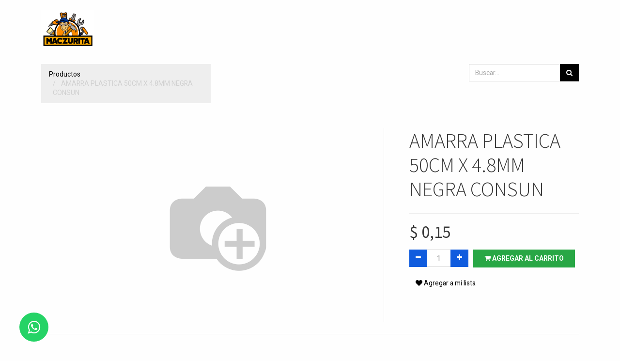

--- FILE ---
content_type: text/html; charset=utf-8
request_url: http://maczurita.com/shop/product/12067-amarra-plastica-50cm-x-4-8mm-negra-consun-75753
body_size: 20289
content:

  
  
  
  <!DOCTYPE html>
        
        
            
        
    <html lang="es-EC" data-website-id="1" data-oe-company-name="Mac Zurita">
            
        
            
            
            
            
                
            
        
        
    <head>
                <meta charset="utf-8"/>
                <meta http-equiv="X-UA-Compatible" content="IE=edge,chrome=1"/>
                <meta name="viewport" content="width=device-width, initial-scale=1, user-scalable=no"/>
        <meta name="generator" content="Odoo"/>
        
        
        
            
            
            
        
        
        
            
            
            
                
                    
                        <meta property="og:type" content="website"/>
                    
                
                    
                        <meta property="og:title" content="AMARRA PLASTICA 50CM X 4.8MM NEGRA CONSUN"/>
                    
                
                    
                        <meta property="og:site_name" content="Mac Zurita"/>
                    
                
                    
                        <meta property="og:url" content="http://maczurita.com/shop/product/12067-amarra-plastica-50cm-x-4-8mm-negra-consun-75753"/>
                    
                
                    
                        <meta property="og:image" content="http://maczurita.com/web/image/product.template/75753/image_1024?unique=030adb3"/>
                    
                
                    
                        <meta property="og:description"/>
                    
                
            
            
            
                
                    <meta name="twitter:card" content="summary_large_image"/>
                
                    <meta name="twitter:title" content="AMARRA PLASTICA 50CM X 4.8MM NEGRA CONSUN"/>
                
                    <meta name="twitter:image" content="http://maczurita.com/web/image/product.template/75753/image_1024?unique=030adb3"/>
                
                    <meta name="twitter:description"/>
                
            
        

        
            
            
        
        <link rel="canonical" href="http://maczurita.com/shop/product/12067-amarra-plastica-50cm-x-4-8mm-negra-consun-75753"/>

        <link rel="preconnect" href="https://fonts.gstatic.com/" crossorigin=""/>
    

                <title> AMARRA PLASTICA 50CM X 4.8MM NEGRA CONSUN | Mac Zurita </title>
                <link type="image/x-icon" rel="shortcut icon" href="/web/image/website/1/favicon?unique=6f6b65a"/>
            <link type="text/css" rel="stylesheet" href="/web/content/29715-649580f/1/web.assets_common.css"/>
            <link type="text/css" rel="stylesheet" href="/web/content/64380-ae075fd/1/web.assets_frontend.css"/>
        
    
        

                <script id="web.layout.odooscript" type="text/javascript">
                    var odoo = {
                        csrf_token: "295a6357b6d9c5b3067ec3eb111104cf01e79ebdo",
                        debug: "",
                    };
                </script>
            <script type="text/javascript">
                odoo.session_info = {"is_admin": false, "is_system": false, "is_website_user": true, "user_id": false, "is_frontend": true, "translationURL": "/website/translations", "cache_hashes": {"translations": "7a4fc5af4372a22cf2cd1a583c622c2d75717b74"}};
            </script>
            <script defer="defer" type="text/javascript" src="/web/content/404-5526aa5/1/web.assets_common_minimal_js.js"></script>
            <script defer="defer" type="text/javascript" src="/web/content/409-3e1804e/1/web.assets_frontend_minimal_js.js"></script>
            
        
    
            <script defer="defer" type="text/javascript" data-src="/web/content/29718-9304a94/1/web.assets_common_lazy.js"></script>
            <script defer="defer" type="text/javascript" data-src="/web/content/64381-1d36c8f/1/web.assets_frontend_lazy.js"></script>
        
    
        

                
            
            <noscript id="o_animate-no-js_fallback">
                <style type="text/css">
                    .o_animate {
                        /* If no js - force elements rendering */
                        visibility:visible;

                        /* If browser support css animations support - reset animation */
                        -webkit-animation-name: none-dummy;
                        animation-name: none-dummy;
                    }
                </style>
            </noscript>
        </head>
            <body class="">
                
        
    
            
        <div id="wrapwrap" class="   ">
                <header id="graph_header" data-anchor="true" data-name="Header" class=" o_affix_enabled">
                    <nav class="navbar navbar-expand-md navbar-light bg-light">
                <div class="container">
        
        <style>
                     .whatsapp {
                     position:fixed;
                     width:60px;
                     height:60px;
                     bottom:15px;
                     left:40px;
                     background-color:#25d366;
                     color:#FFF;
                     border-radius:50px;
                     text-align:center;
                     font-size:30px;
                     z-index:100;
                   }
                   
                   .whatsapp-icon {
                     margin-top:15px;
                   }
</style>
<a href="https://wa.me/593982767042?text=Buen%20dia,%20necesito%20hacer%20una%20consulta,%20visité%20su%20sitio%20web" class="whatsapp" target="_blank"> <i class="fa fa-whatsapp whatsapp-icon"></i>
</a>
                    <a href="/" class="navbar-brand logo">
            <span role="img" aria-label="Logo of Mac Zurita" title="Mac Zurita"><img src="/web/image/website/1/logo/Mac%20Zurita?unique=6f6b65a" class="img img-fluid" alt="Mac Zurita"/></span>
        </a>
    <button type="button" class="navbar-toggler" data-toggle="collapse" data-target="#top_menu_collapse">
                        <span class="navbar-toggler-icon"></span>
                    </button>
                    <div class="collapse navbar-collapse" id="top_menu_collapse">
                        <ul class="nav navbar-nav ml-auto text-right o_menu_loading" id="top_menu">
                            
        
            
    
    <li class="nav-item">
        <a role="menuitem" href="/" class="nav-link ">
            <span>Inicio</span>
        </a>
    </li>
    

        
            
    
    <li class="nav-item">
        <a role="menuitem" href="/shop" class="nav-link ">
            <span>Tienda</span>
        </a>
    </li>
    

        
            
    
    <li class="nav-item">
        <a role="menuitem" href="/contactus" class="nav-link ">
            <span>Contáctenos</span>
        </a>
    </li>
    

        
    
            
            <li class="nav-item divider d-none"></li> <li class="nav-item o_wsale_my_cart d-none">
                <a href="/shop/cart" class="nav-link">
                    <i class="fa fa-shopping-cart"></i>
                    Mi Carrito <sup class="my_cart_quantity badge badge-primary" data-order-id=""></sup>
                </a>
            </li>
            
                
                <li class="nav-item o_wsale_my_wish" style="display:none;">
                    <a href="/shop/wishlist" class="nav-link">
                        <i class="fa fa-heart"></i>
                        Lista de deseos <sup class="my_wish_quantity o_animate_blink badge badge-primary">0</sup>
                    </a>
                </li>
            
        
        
                            
                        
            <li class="nav-item divider"></li>
            <li class="nav-item">
                <a class="nav-link" href="/web/login">
                    <b>Identificarse</b>
                </a>
            </li>
        </ul>
                    </div>
                </div>
            </nav>
        </header>
                <main>
                    
            
        
    
    <div itemscope="itemscope" itemtype="http://schema.org/Product" id="wrap" class="js_sale ecom-zoomable zoomodoo-next">
      <section id="product_detail" class="container py-2 oe_website_sale " data-view-track="1">
        <div class="row">
          <div class="col-md-4">
            <ol class="breadcrumb">
              <li class="breadcrumb-item">
                <a href="/shop">Productos</a>
              </li>
              
              <li class="breadcrumb-item active">
                <span>AMARRA PLASTICA 50CM X 4.8MM NEGRA CONSUN</span>
              </li>
            </ol>
          </div>
          <div class="col-md-8">
            <div class="form-inline justify-content-end">
              
        
    <form method="get" class="o_wsale_products_searchbar_form o_wait_lazy_js " action="/shop">
                <div role="search" class="input-group">
        <input type="text" name="search" class="search-query form-control oe_search_box" placeholder="Buscar..." data-limit="5" data-display-description="true" data-display-price="true" data-display-image="true"/>
        <div class="input-group-append">
            <button type="submit" class="btn btn-primary oe_search_button" aria-label="Búsqueda" title="Búsqueda"><i class="fa fa-search"></i>
            
        </button>
        </div>
    </div>

                <input name="order" type="hidden" class="o_wsale_search_order_by" value=""/>
                
            
            
        
            </form>
        
    
              
        
        <div class="dropdown d-none ml-2">
            
            <a role="button" href="#" class="dropdown-toggle btn btn-secondary" data-toggle="dropdown">
                Tarifa pública
            </a>
            <div class="dropdown-menu" role="menu">
                
                    <a role="menuitem" class="dropdown-item" href="/shop/change_pricelist/1">
                        <span class="switcher_pricelist" data-pl_id="1">Tarifa pública</span>
                    </a>
                
            </div>
        </div>
    
            </div>
          </div>
        </div>
        <div class="row">
          <div class="col-md-6 col-xl-8">
            
        
        <div id="o-carousel-product" class="carousel slide" data-ride="carousel" data-interval="0">
            <div class="carousel-outer position-relative">
                <div class="carousel-inner h-100">
                    
                        <div class="carousel-item h-100 active">
                            <div class="d-flex align-items-center justify-content-center h-100"><img src="/web/image/product.product/56081/image_1024/%5B12067%5D%20AMARRA%20PLASTICA%2050CM%20X%204.8MM%20NEGRA%20CONSUN?unique=030adb3" itemprop="image" class="img img-fluid product_detail_img mh-100" alt="AMARRA PLASTICA 50CM X 4.8MM NEGRA CONSUN"/></div>
                        </div>
                    
                </div>
                
            </div>
            <div class="d-none d-md-block text-center">
                
            </div>
        </div>
    
          </div>
          <div class="col-md-6 col-xl-4" id="product_details">
            <h1 itemprop="name">AMARRA PLASTICA 50CM X 4.8MM NEGRA CONSUN</h1>
            <span itemprop="url" style="display:none;">/shop/product/12067-amarra-plastica-50cm-x-4-8mm-negra-consun-75753</span>
            <form action="/shop/cart/update" method="POST">
              <input type="hidden" name="csrf_token" value="ec5c0e183fbd3a4bf1f0fe76ce0996ab4b088c49o1769263967"/>
              <div class="js_product js_main_product">
                
                  <input type="hidden" class="product_id" name="product_id" value="56081"/>
                  <input type="hidden" class="product_template_id" name="product_template_id" value="75753"/>
                  
                    <ul class="d-none js_add_cart_variants" data-attribute_exclusions="{'exclusions: []'}"></ul>
                  
                
                
      <div itemprop="offers" itemscope="itemscope" itemtype="http://schema.org/Offer" class="product_price mt16">
          <h4 class="oe_price_h4 css_editable_mode_hidden">
              <span data-oe-type="monetary" data-oe-expression="combination_info['list_price']" style="text-decoration: line-through; white-space: nowrap;" class="text-danger oe_default_price d-none">$ <span class="oe_currency_value">0,15</span></span>
              <b data-oe-type="monetary" data-oe-expression="combination_info['price']" class="oe_price" style="white-space: nowrap;">$ <span class="oe_currency_value">0,15</span></b>
              <span itemprop="price" style="display:none;">0.15</span>
              <span itemprop="priceCurrency" style="display:none;">USD</span>
          </h4>
          <h4 class="css_non_editable_mode_hidden decimal_precision" data-precision="2">
            <span>$ <span class="oe_currency_value">0,13</span></span>
          </h4>
      </div>
    
                <p class="css_not_available_msg alert alert-warning">Esta combinación no existe.</p>
                
        <div class="css_quantity input-group" contenteditable="false">
            <div class="input-group-prepend">
                <a class="btn btn-secondary js_add_cart_json" aria-label="Quitar uno" title="Quitar uno" href="#">
                    <i class="fa fa-minus"></i>
                </a>
            </div>
            <input type="text" class="form-control quantity" data-min="1" name="add_qty" value="1"/>
            <div class="input-group-append">
                <a class="btn btn-secondary float_left js_add_cart_json" aria-label="Agregue uno" title="Agregue uno" href="#">
                    <i class="fa fa-plus"></i>
                </a>
            </div>
        </div>
      <a role="button" id="add_to_cart" class="btn btn-primary btn-lg mt16 js_check_product a-submit d-block d-sm-inline-block" href="#"><i class="fa fa-shopping-cart"></i> Agregar al carrito</a>
      <div class="availability_messages o_not_editable"></div>
    
                <div id="product_option_block">
            
                
                
                <button type="button" role="button" class="btn btn-link mt16 o_add_wishlist_dyn" data-action="o_wishlist" data-product-template-id="75753" data-product-product-id="56081"><span class="fa fa-heart" role="img" aria-label="Add to wishlist"></span> Agregar a mi lista</button>
            
        </div>
              </div>
            </form>
            
            <div>
              
              <div id="product_attributes_simple">
                
                <p class="text-muted">
                  
                  
                </p>
              </div>
            </div>
            <hr/>
            <p class="text-muted"></p>
          </div>
        </div>
      </section>
      
            
    <section class="s_wsale_products_recently_viewed d-none pt24 pb24" style="min-height: 400px;">
        <div class="container">
            <div class="alert alert-info alert-dismissible rounded-0 fade show d-print-none css_non_editable_mode_hidden o_not_editable">
                Esta es una vista previa de los productos vistos recientemente por el usuario.<br/>
                Una vez que el usuario haya visto al menos un producto, este fragmento será visible.
                <button type="button" class="close" data-dismiss="alert" aria-label="Cerrar"> × </button>
            </div>

            <h3 class="text-center mb32">Productos vistos recientemente</h3>
            <div class="slider o_not_editable" style="display: none;"></div> </div>
    </section>

        
            
        
            <div class="o_shop_discussion_rating">
                <section class="container mt16 mb16">
                    <hr/>
                    <div class="row">
                        <div class="col-lg-8 offset-lg-2">
                            
        <div id="discussion" class="d-print-none o_portal_chatter o_not_editable p-0" data-res_model="product.template" data-res_id="75753" data-pager_step="10" data-allow_composer="1" data-display_rating="True">
        </div>
    
                        </div>
                    </div>
                </section>
            </div>
        
    </div>
  
                </main>
                <footer id="bottom" data-anchor="true" class="bg-light o_footer">
                    <div id="footer" class="oe_structure oe_structure_solo">
      <section class="s_text_block pt16 pb8" data-name="Text block" style="">
        <div class="container">
          <div class="row">
            <div class="col-lg-4">
              <h5>Nuestros productos y Servicios</h5>
              <ul class="list-unstyled">
                <li>
                  <a href="/">Inicio</a>
                </li>
              </ul>
            </div>
            <div class="col-lg-4" id="connect">
              <h5>Conéctate con nosotros</h5>
              <ul class="list-unstyled">
                <li>
                  <a href="/contactus">Contáctenos</a>
                </li>
                <li>
                  <i class="fa fa-phone"></i>
                  <span class="o_force_ltr">0982767042</span>
                </li>
                <li><i class="fa fa-envelope"></i><span>cpaulmachuca@hotmail.com</span><br/>https://www.instagram.com/ferreteriamaczurita/</li>
                <li>https://www.facebook.com/MacZuritaNT<br/></li>
              </ul>
              <p>
                                
                                
                                
                                
                                
                                
                            </p>
            </div>
            <div class="col-lg-4">
              <h5>
                <span>Mac Zurita</span>
                <small> - <a href="/aboutus">Sobre Nosotros</a></small>
              </h5>
              <p>Somos una Ferretería cuyo objetivo es mostrar nuestros productos para así ayudarte de una manera rápida y segura.</p>
              <p>Como siempre con la amabilidad que ustedes se merecen.&nbsp;</p>
            </div>
          </div>
        </div>
      </section>
    </div>
  <div class="o_footer_copyright">
                        <div class="container py-3">
                            <div class="row">
                                <div class="col-sm text-center text-sm-left text-muted">
                                    
        
    
                                    <span>Copyright &copy;</span> <span itemprop="name">Mac Zurita</span>
        
    

    
                                </div>
                                <div class="col-sm text-center text-sm-right o_not_editable">
                                    
        <div class="o_brand_promotion">
            
        
        
        Con tecnología de 
            <a target="_blank" class="badge badge-light" href="http://www.odoo.com?utm_source=db&amp;utm_medium=sitio web">
                <img alt="Odoo" src="/web/static/src/img/odoo_logo_tiny.png" style="height: 1em; vertical-align: baseline;"/>
            </a>
        - 
                    El #1 <a target="_blank" href="http://www.odoo.com/page/e-commerce?utm_source=db&amp;utm_medium=website">Comercio electrónico de código abierto</a>
                
    
        </div>
    
                                </div>
                            </div>
                        </div>
                    </div>
                </footer>
            </div>
                
                    <script>
                        
            
                window.addEventListener('load', function () {
                    

                    odoo.define('im_livechat.livesupport', function (require) {
            
                    });
                });
            
        
                    </script>
                
            
        
    
        </body>
        </html>
    


--- FILE ---
content_type: text/css
request_url: http://maczurita.com/web/content/64380-ae075fd/1/web.assets_frontend.css
body_size: 486387
content:
@import url("https://fonts.googleapis.com/css?family=Heebo:300,300i,400,400i,700,700i&display=swap");
@import url("https://fonts.googleapis.com/css?family=Source+Sans+Pro:300,300i,400,400i,700,700i&display=swap");

/* <inline asset> defined in bundle 'web.assets_frontend' */
@charset "UTF-8"; 

/* /web/static/lib/bootstrap/scss/_functions.scss defined in bundle 'web.assets_frontend' */
 

/* /web/static/lib/bootstrap/scss/_mixins.scss defined in bundle 'web.assets_frontend' */
 

/* /web/static/src/scss/bs_mixins_overrides.scss defined in bundle 'web.assets_frontend' */
 

/* /web/static/src/scss/utils.scss defined in bundle 'web.assets_frontend' */
   .o_nocontent_help .o_empty_folder_image:before, .o_mail_thread .o_thread_title.o_neutral_face_icon:before, .o_mail_activity .o_thread_title.o_neutral_face_icon:before{content: ""; display: block; margin: auto; background-size: cover;}.o_nocontent_help .o_empty_folder_image:before{width: 120px; height: 80px; margin-top: 30px; margin-bottom: 30px; background: transparent url(/web/static/src/img/empty_folder.svg) no-repeat center;}

/* /theme_common/static/src/scss/mixins.scss defined in bundle 'web.assets_frontend' */
 

/* /theme_graphene/static/src/scss/mixins.scss defined in bundle 'web.assets_frontend' */
 

/* /web/static/src/scss/primary_variables.scss defined in bundle 'web.assets_frontend' */
 

/* /web_editor/static/src/scss/web_editor.variables.scss defined in bundle 'web.assets_frontend' */
 

/* /mail/static/src/scss/variables.scss defined in bundle 'web.assets_frontend' */
 

/* /portal/static/src/scss/primary_variables.scss defined in bundle 'web.assets_frontend' */
 

/* /website/static/src/scss/primary_variables.scss defined in bundle 'web.assets_frontend' */
 

/* /website/static/src/scss/options/user_values.custom.web.assets_common.scss defined in bundle 'web.assets_frontend' */
 

/* /website/static/src/scss/options/colors/user_color_palette.scss defined in bundle 'web.assets_frontend' */
 

/* /website/static/src/scss/options/colors/user_theme_color_palette.custom.web.assets_common.scss defined in bundle 'web.assets_frontend' */
 

/* /theme_common/static/src/scss/primary_variables.scss defined in bundle 'web.assets_frontend' */
 

/* /theme_graphene/static/src/scss/primary_variables.scss defined in bundle 'web.assets_frontend' */
 

/* /theme_graphene/static/src/scss/options/fonts/PlayfairDisplay.scss defined in bundle 'web.assets_frontend' */
 

/* /theme_graphene/static/src/scss/options/fonts/source-sans.scss defined in bundle 'web.assets_frontend' */
 

/* /website_sale/static/src/scss/primary_variables.scss defined in bundle 'web.assets_frontend' */
 

/* /account/static/src/scss/variables.scss defined in bundle 'web.assets_frontend' */
 

/* /theme_graphene/static/src/scss/secondary_variables.scss defined in bundle 'web.assets_frontend' */
 

/* /website/static/src/scss/secondary_variables.scss defined in bundle 'web.assets_frontend' */
 

/* /web_editor/static/src/scss/secondary_variables.scss defined in bundle 'web.assets_frontend' */
 

/* /web/static/src/scss/secondary_variables.scss defined in bundle 'web.assets_frontend' */
 

/* /theme_graphene/static/src/scss/bootstrap_overridden.scss defined in bundle 'web.assets_frontend' */
 

/* /website/static/src/scss/user_custom_bootstrap_overridden.scss defined in bundle 'web.assets_frontend' */
 

/* /website/static/src/scss/bootstrap_overridden.scss defined in bundle 'web.assets_frontend' */
 

/* /portal/static/src/scss/bootstrap_overridden.scss defined in bundle 'web.assets_frontend' */
 

/* /web_editor/static/src/scss/bootstrap_overridden.scss defined in bundle 'web.assets_frontend' */
 

/* /web/static/src/scss/bootstrap_overridden_frontend.scss defined in bundle 'web.assets_frontend' */
 

/* /web/static/lib/bootstrap/scss/_variables.scss defined in bundle 'web.assets_frontend' */
 

/* /web/static/src/scss/import_bootstrap.scss defined in bundle 'web.assets_frontend' */
 :root{--blue: #007bff; --indigo: #6610f2; --purple: #6f42c1; --pink: #e83e8c; --red: #dc3545; --orange: #fd7e14; --yellow: #ffc107; --green: #28a745; --teal: #20c997; --cyan: #17a2b8; --white: white; --gray: #a7a7a7; --gray-dark: #404040; --body: #fefefe; --menu: #fefefe; --footer: #f8f8f8; --primary: #000000; --secondary: #105cde; --success: #28a745; --info: #17a2b8; --warning: #ffc107; --danger: #dc3545; --light: #b3b2b2; --dark: black; --alpha-lighter: #1a1919; --alpha-light: #0d0d0d; --alpha-dark: black; --alpha-darker: black; --beta-lighter: #3177f0; --beta-light: #1968ee; --beta-dark: #0e52c6; --beta-darker: #0d48ae; --gamma-lighter: #38f45b; --gamma-light: #20f347; --gamma-dark: #0cd430; --gamma-darker: #0abc2b; --delta-lighter: #afadb0; --delta-light: #a3a0a4; --delta-dark: #89868a; --delta-darker: #7d797e; --epsilon-lighter: #633550; --epsilon-light: #532c42; --epsilon-dark: #311a28; --epsilon-darker: #21111a; --alpha: #000000; --beta: #105cde; --gamma: #0dec36; --delta: black; --epsilon: black; --breakpoint-xs: 0; --breakpoint-sm: 576px; --breakpoint-md: 768px; --breakpoint-lg: 992px; --breakpoint-xl: 1200px; --font-family-sans-serif: "Heebo", "Odoo Unicode Support Noto", sans-serif; --font-family-monospace: SFMono-Regular, Menlo, Monaco, Consolas, "Liberation Mono", "Courier New", monospace;}*, *::before, *::after{box-sizing: border-box;}html{font-family: sans-serif; line-height: 1.15; -webkit-text-size-adjust: 100%; -webkit-tap-highlight-color: rgba(0, 0, 0, 0);}article, aside, figcaption, figure, footer, header, hgroup, main, nav, section{display: block;}body{margin: 0; font-family: "Heebo", "Odoo Unicode Support Noto", sans-serif; font-size: 0.875rem; font-weight: 400; line-height: 1.4; color: #383838; text-align: left; background-color: #fefefe;}[tabindex="-1"]:focus{outline: 0 !important;}hr{box-sizing: content-box; height: 0; overflow: visible;}h1, h2, h3, h4, h5, h6{margin-top: 0; margin-bottom: 0.5rem;}p{margin-top: 0; margin-bottom: 1rem;}abbr[title], abbr[data-original-title]{text-decoration: underline; text-decoration: underline dotted; cursor: help; border-bottom: 0; text-decoration-skip-ink: none;}address{margin-bottom: 1rem; font-style: normal; line-height: inherit;}ol, ul, dl{margin-top: 0; margin-bottom: 1rem;}ol ol, ul ul, ol ul, ul ol{margin-bottom: 0;}dt{font-weight: 700;}dd{margin-bottom: .5rem; margin-left: 0;}blockquote{margin: 0 0 1rem;}b, strong{font-weight: bolder;}small{font-size: 80%;}sub, sup{position: relative; font-size: 75%; line-height: 0; vertical-align: baseline;}sub{bottom: -.25em;}sup{top: -.5em;}a{color: #000000; text-decoration: none; background-color: transparent;}a:hover{color: black; text-decoration: underline;}a:not([href]):not([tabindex]){color: inherit; text-decoration: none;}a:not([href]):not([tabindex]):hover, a:not([href]):not([tabindex]):focus{color: inherit; text-decoration: none;}a:not([href]):not([tabindex]):focus{outline: 0;}pre, code, kbd, samp{font-family: SFMono-Regular, Menlo, Monaco, Consolas, "Liberation Mono", "Courier New", monospace; font-size: 1em;}pre{margin-top: 0; margin-bottom: 1rem; overflow: auto;}figure{margin: 0 0 1rem;}img{vertical-align: middle; border-style: none;}svg{overflow: hidden; vertical-align: middle;}table{border-collapse: collapse;}caption{padding-top: 0.75rem; padding-bottom: 0.75rem; color: #a7a7a7; text-align: left; caption-side: bottom;}th{text-align: inherit;}label{display: inline-block; margin-bottom: 0;}button{border-radius: 0;}button:focus{outline: 1px dotted; outline: 5px auto -webkit-focus-ring-color;}input, button, select, optgroup, textarea{margin: 0; font-family: inherit; font-size: inherit; line-height: inherit;}button, input{overflow: visible;}button, select{text-transform: none;}select{word-wrap: normal;}button, [type="button"], [type="reset"], [type="submit"]{-webkit--webkit-appearance: button; -moz-appearance: button; appearance: button;}button:not(:disabled), [type="button"]:not(:disabled), [type="reset"]:not(:disabled), [type="submit"]:not(:disabled){cursor: pointer;}button::-moz-focus-inner, [type="button"]::-moz-focus-inner, [type="reset"]::-moz-focus-inner, [type="submit"]::-moz-focus-inner{padding: 0; border-style: none;}input[type="radio"], input[type="checkbox"]{box-sizing: border-box; padding: 0;}input[type="date"], input[type="time"], input[type="datetime-local"], input[type="month"]{-webkit--webkit-appearance: listbox; -moz-appearance: listbox; appearance: listbox;}textarea{overflow: auto; resize: vertical;}fieldset{min-width: 0; padding: 0; margin: 0; border: 0;}legend{display: block; width: 100%; max-width: 100%; padding: 0; margin-bottom: .5rem; font-size: 1.5rem; line-height: inherit; color: inherit; white-space: normal;}@media (max-width: 1200px){legend{font-size: calc(1.275rem + 0.3vw) ;}}progress{vertical-align: baseline;}[type="number"]::-webkit-inner-spin-button, [type="number"]::-webkit-outer-spin-button{height: auto;}[type="search"]{outline-offset: -2px; -webkit--webkit-appearance: none; -moz-appearance: none; appearance: none;}[type="search"]::-webkit-search-decoration{-webkit--webkit-appearance: none; -moz-appearance: none; appearance: none;}::-webkit-file-upload-button{font: inherit; -webkit--webkit-appearance: button; -moz-appearance: button; appearance: button;}output{display: inline-block;}summary{display: list-item; cursor: pointer;}template{display: none;}[hidden]{display: none !important;}h1, h2, h3, h4, h5, h6, .h1, .h2, .h3, .h4, .h5, .h6{margin-bottom: 0.5rem; font-family: "Source Sans Pro", "Odoo Unicode Support Noto", sans-serif; font-weight: 300; line-height: 1.2;}h1, .h1{font-size: 2.625rem;}@media (max-width: 1200px){h1, .h1{font-size: calc(1.3875rem + 1.65vw) ;}}h2, .h2{font-size: 1.875rem;}@media (max-width: 1200px){h2, .h2{font-size: calc(1.3125rem + 0.75vw) ;}}h3, .h3{font-size: 1.5rem;}@media (max-width: 1200px){h3, .h3{font-size: calc(1.275rem + 0.3vw) ;}}h4, .h4{font-size: 1.125rem;}h5, .h5{font-size: 0.875rem;}h6, .h6{font-size: 0.75rem;}.lead{font-size: 1.09375rem; font-weight: 300;}.display-1{font-size: 6rem; font-weight: 300; line-height: 1.2;}@media (max-width: 1200px){.display-1{font-size: calc(1.725rem + 5.7vw) ;}}.display-2{font-size: 5.5rem; font-weight: 300; line-height: 1.2;}@media (max-width: 1200px){.display-2{font-size: calc(1.675rem + 5.1vw) ;}}.display-3{font-size: 4.5rem; font-weight: 300; line-height: 1.2;}@media (max-width: 1200px){.display-3{font-size: calc(1.575rem + 3.9vw) ;}}.display-4{font-size: 3.5rem; font-weight: 300; line-height: 1.2;}@media (max-width: 1200px){.display-4{font-size: calc(1.475rem + 2.7vw) ;}}hr{margin-top: 0.25rem; margin-bottom: 0.25rem; border: 0; border-top: 1px solid #eee;}small, .small{font-size: 80%; font-weight: 400;}mark, .mark{padding: 0.2em; background-color: #fcf8e3;}.list-unstyled{padding-left: 0; list-style: none;}.list-inline{padding-left: 0; list-style: none;}.list-inline-item{display: inline-block;}.list-inline-item:not(:last-child){margin-right: 0.5rem;}.initialism{font-size: 90%; text-transform: uppercase;}.blockquote{margin-bottom: 1rem; font-size: 1.09375rem;}.blockquote-footer{display: block; font-size: 80%; color: #a7a7a7;}.blockquote-footer::before{content: "\2014\00A0";}.img-fluid{max-width: 100%; height: auto;}.img-thumbnail{padding: 0.25rem; background-color: #fefefe; border: 1px solid #dee2e6; border-radius: 0; max-width: 100%; height: auto;}.figure{display: inline-block;}.figure-img{margin-bottom: 0.5rem; line-height: 1;}.figure-caption{font-size: 90%; color: #a7a7a7;}code{font-size: 87.5%; color: #e83e8c; word-break: break-word;}a > code{color: inherit;}kbd{padding: 0.2rem 0.4rem; font-size: 87.5%; color: white; background-color: #383838; border-radius: 0;}kbd kbd{padding: 0; font-size: 100%; font-weight: 700;}pre{display: block; font-size: 87.5%; color: #383838;}pre code{font-size: inherit; color: inherit; word-break: normal;}.pre-scrollable{max-height: 340px; overflow-y: scroll;}.container{width: 100%; padding-right: 15px; padding-left: 15px; margin-right: auto; margin-left: auto;}@media (min-width: 576px){.container{max-width: 540px;}}@media (min-width: 768px){.container{max-width: 720px;}}@media (min-width: 992px){.container{max-width: 960px;}}@media (min-width: 1200px){.container{max-width: 1140px;}}.container-fluid{width: 100%; padding-right: 15px; padding-left: 15px; margin-right: auto; margin-left: auto;}.row{display: -webkit-box; display: -webkit-flex; display: flex; -webkit-flex-wrap: wrap; flex-wrap: wrap; margin-right: -15px; margin-left: -15px;}.no-gutters{margin-right: 0; margin-left: 0;}.no-gutters > .col, .no-gutters > [class*="col-"]{padding-right: 0; padding-left: 0;}.col-1, .col-2, .col-3, .col-4, .col-5, .col-6, .col-7, .col-8, .col-9, .col-10, .col-11, .col-12, .col, .col-auto, .col-sm-1, .col-sm-2, .col-sm-3, .col-sm-4, .col-sm-5, .col-sm-6, .col-sm-7, .col-sm-8, .col-sm-9, .col-sm-10, .col-sm-11, .col-sm-12, .col-sm, .col-sm-auto, .col-md-1, .col-md-2, .col-md-3, .col-md-4, .col-md-5, .col-md-6, .col-md-7, .col-md-8, .col-md-9, .col-md-10, .col-md-11, .col-md-12, .col-md, .col-md-auto, .col-lg-1, .col-lg-2, .col-lg-3, .col-lg-4, .col-lg-5, .col-lg-6, .col-lg-7, .col-lg-8, .col-lg-9, .col-lg-10, .col-lg-11, .col-lg-12, .col-lg, .col-lg-auto, .col-xl-1, .col-xl-2, .col-xl-3, .col-xl-4, .col-xl-5, .col-xl-6, .col-xl-7, .col-xl-8, .col-xl-9, .col-xl-10, .col-xl-11, .col-xl-12, .col-xl, .col-xl-auto{position: relative; width: 100%; padding-right: 15px; padding-left: 15px;}.col{flex-basis: 0; flex-grow: 1; max-width: 100%;}.col-auto{-webkit-box-flex: 0; -webkit-flex: 0 0 auto; flex: 0 0 auto; width: auto; max-width: 100%;}.col-1{flex: 0 0 8.33333333%; max-width: 8.33333333%;}.col-2{flex: 0 0 16.66666667%; max-width: 16.66666667%;}.col-3{flex: 0 0 25%; max-width: 25%;}.col-4{flex: 0 0 33.33333333%; max-width: 33.33333333%;}.col-5{flex: 0 0 41.66666667%; max-width: 41.66666667%;}.col-6{flex: 0 0 50%; max-width: 50%;}.col-7{flex: 0 0 58.33333333%; max-width: 58.33333333%;}.col-8{flex: 0 0 66.66666667%; max-width: 66.66666667%;}.col-9{flex: 0 0 75%; max-width: 75%;}.col-10{flex: 0 0 83.33333333%; max-width: 83.33333333%;}.col-11{flex: 0 0 91.66666667%; max-width: 91.66666667%;}.col-12{flex: 0 0 100%; max-width: 100%;}.order-first{order: -1;}.order-last{order: 13;}.order-0{order: 0;}.order-1{order: 1;}.order-2{order: 2;}.order-3{order: 3;}.order-4{order: 4;}.order-5{order: 5;}.order-6{order: 6;}.order-7{order: 7;}.order-8{order: 8;}.order-9{order: 9;}.order-10{order: 10;}.order-11{order: 11;}.order-12{order: 12;}.offset-1{margin-left: 8.33333333%;}.offset-2{margin-left: 16.66666667%;}.offset-3{margin-left: 25%;}.offset-4{margin-left: 33.33333333%;}.offset-5{margin-left: 41.66666667%;}.offset-6{margin-left: 50%;}.offset-7{margin-left: 58.33333333%;}.offset-8{margin-left: 66.66666667%;}.offset-9{margin-left: 75%;}.offset-10{margin-left: 83.33333333%;}.offset-11{margin-left: 91.66666667%;}@media (min-width: 576px){.col-sm{flex-basis: 0; flex-grow: 1; max-width: 100%;}.col-sm-auto{-webkit-box-flex: 0; -webkit-flex: 0 0 auto; flex: 0 0 auto; width: auto; max-width: 100%;}.col-sm-1{flex: 0 0 8.33333333%; max-width: 8.33333333%;}.col-sm-2{flex: 0 0 16.66666667%; max-width: 16.66666667%;}.col-sm-3{flex: 0 0 25%; max-width: 25%;}.col-sm-4{flex: 0 0 33.33333333%; max-width: 33.33333333%;}.col-sm-5{flex: 0 0 41.66666667%; max-width: 41.66666667%;}.col-sm-6{flex: 0 0 50%; max-width: 50%;}.col-sm-7{flex: 0 0 58.33333333%; max-width: 58.33333333%;}.col-sm-8{flex: 0 0 66.66666667%; max-width: 66.66666667%;}.col-sm-9{flex: 0 0 75%; max-width: 75%;}.col-sm-10{flex: 0 0 83.33333333%; max-width: 83.33333333%;}.col-sm-11{flex: 0 0 91.66666667%; max-width: 91.66666667%;}.col-sm-12{flex: 0 0 100%; max-width: 100%;}.order-sm-first{order: -1;}.order-sm-last{order: 13;}.order-sm-0{order: 0;}.order-sm-1{order: 1;}.order-sm-2{order: 2;}.order-sm-3{order: 3;}.order-sm-4{order: 4;}.order-sm-5{order: 5;}.order-sm-6{order: 6;}.order-sm-7{order: 7;}.order-sm-8{order: 8;}.order-sm-9{order: 9;}.order-sm-10{order: 10;}.order-sm-11{order: 11;}.order-sm-12{order: 12;}.offset-sm-0{margin-left: 0;}.offset-sm-1{margin-left: 8.33333333%;}.offset-sm-2{margin-left: 16.66666667%;}.offset-sm-3{margin-left: 25%;}.offset-sm-4{margin-left: 33.33333333%;}.offset-sm-5{margin-left: 41.66666667%;}.offset-sm-6{margin-left: 50%;}.offset-sm-7{margin-left: 58.33333333%;}.offset-sm-8{margin-left: 66.66666667%;}.offset-sm-9{margin-left: 75%;}.offset-sm-10{margin-left: 83.33333333%;}.offset-sm-11{margin-left: 91.66666667%;}}@media (min-width: 768px){.col-md{flex-basis: 0; flex-grow: 1; max-width: 100%;}.col-md-auto{-webkit-box-flex: 0; -webkit-flex: 0 0 auto; flex: 0 0 auto; width: auto; max-width: 100%;}.col-md-1{flex: 0 0 8.33333333%; max-width: 8.33333333%;}.col-md-2{flex: 0 0 16.66666667%; max-width: 16.66666667%;}.col-md-3{flex: 0 0 25%; max-width: 25%;}.col-md-4{flex: 0 0 33.33333333%; max-width: 33.33333333%;}.col-md-5{flex: 0 0 41.66666667%; max-width: 41.66666667%;}.col-md-6{flex: 0 0 50%; max-width: 50%;}.col-md-7{flex: 0 0 58.33333333%; max-width: 58.33333333%;}.col-md-8{flex: 0 0 66.66666667%; max-width: 66.66666667%;}.col-md-9{flex: 0 0 75%; max-width: 75%;}.col-md-10{flex: 0 0 83.33333333%; max-width: 83.33333333%;}.col-md-11{flex: 0 0 91.66666667%; max-width: 91.66666667%;}.col-md-12{flex: 0 0 100%; max-width: 100%;}.order-md-first{order: -1;}.order-md-last{order: 13;}.order-md-0{order: 0;}.order-md-1{order: 1;}.order-md-2{order: 2;}.order-md-3{order: 3;}.order-md-4{order: 4;}.order-md-5{order: 5;}.order-md-6{order: 6;}.order-md-7{order: 7;}.order-md-8{order: 8;}.order-md-9{order: 9;}.order-md-10{order: 10;}.order-md-11{order: 11;}.order-md-12{order: 12;}.offset-md-0{margin-left: 0;}.offset-md-1{margin-left: 8.33333333%;}.offset-md-2{margin-left: 16.66666667%;}.offset-md-3{margin-left: 25%;}.offset-md-4{margin-left: 33.33333333%;}.offset-md-5{margin-left: 41.66666667%;}.offset-md-6{margin-left: 50%;}.offset-md-7{margin-left: 58.33333333%;}.offset-md-8{margin-left: 66.66666667%;}.offset-md-9{margin-left: 75%;}.offset-md-10{margin-left: 83.33333333%;}.offset-md-11{margin-left: 91.66666667%;}}@media (min-width: 992px){.col-lg{flex-basis: 0; flex-grow: 1; max-width: 100%;}.col-lg-auto{-webkit-box-flex: 0; -webkit-flex: 0 0 auto; flex: 0 0 auto; width: auto; max-width: 100%;}.col-lg-1{flex: 0 0 8.33333333%; max-width: 8.33333333%;}.col-lg-2{flex: 0 0 16.66666667%; max-width: 16.66666667%;}.col-lg-3{flex: 0 0 25%; max-width: 25%;}.col-lg-4{flex: 0 0 33.33333333%; max-width: 33.33333333%;}.col-lg-5{flex: 0 0 41.66666667%; max-width: 41.66666667%;}.col-lg-6{flex: 0 0 50%; max-width: 50%;}.col-lg-7{flex: 0 0 58.33333333%; max-width: 58.33333333%;}.col-lg-8{flex: 0 0 66.66666667%; max-width: 66.66666667%;}.col-lg-9{flex: 0 0 75%; max-width: 75%;}.col-lg-10{flex: 0 0 83.33333333%; max-width: 83.33333333%;}.col-lg-11{flex: 0 0 91.66666667%; max-width: 91.66666667%;}.col-lg-12{flex: 0 0 100%; max-width: 100%;}.order-lg-first{order: -1;}.order-lg-last{order: 13;}.order-lg-0{order: 0;}.order-lg-1{order: 1;}.order-lg-2{order: 2;}.order-lg-3{order: 3;}.order-lg-4{order: 4;}.order-lg-5{order: 5;}.order-lg-6{order: 6;}.order-lg-7{order: 7;}.order-lg-8{order: 8;}.order-lg-9{order: 9;}.order-lg-10{order: 10;}.order-lg-11{order: 11;}.order-lg-12{order: 12;}.offset-lg-0{margin-left: 0;}.offset-lg-1{margin-left: 8.33333333%;}.offset-lg-2{margin-left: 16.66666667%;}.offset-lg-3{margin-left: 25%;}.offset-lg-4{margin-left: 33.33333333%;}.offset-lg-5{margin-left: 41.66666667%;}.offset-lg-6{margin-left: 50%;}.offset-lg-7{margin-left: 58.33333333%;}.offset-lg-8{margin-left: 66.66666667%;}.offset-lg-9{margin-left: 75%;}.offset-lg-10{margin-left: 83.33333333%;}.offset-lg-11{margin-left: 91.66666667%;}}@media (min-width: 1200px){.col-xl{flex-basis: 0; flex-grow: 1; max-width: 100%;}.col-xl-auto{-webkit-box-flex: 0; -webkit-flex: 0 0 auto; flex: 0 0 auto; width: auto; max-width: 100%;}.col-xl-1{flex: 0 0 8.33333333%; max-width: 8.33333333%;}.col-xl-2{flex: 0 0 16.66666667%; max-width: 16.66666667%;}.col-xl-3{flex: 0 0 25%; max-width: 25%;}.col-xl-4{flex: 0 0 33.33333333%; max-width: 33.33333333%;}.col-xl-5{flex: 0 0 41.66666667%; max-width: 41.66666667%;}.col-xl-6{flex: 0 0 50%; max-width: 50%;}.col-xl-7{flex: 0 0 58.33333333%; max-width: 58.33333333%;}.col-xl-8{flex: 0 0 66.66666667%; max-width: 66.66666667%;}.col-xl-9{flex: 0 0 75%; max-width: 75%;}.col-xl-10{flex: 0 0 83.33333333%; max-width: 83.33333333%;}.col-xl-11{flex: 0 0 91.66666667%; max-width: 91.66666667%;}.col-xl-12{flex: 0 0 100%; max-width: 100%;}.order-xl-first{order: -1;}.order-xl-last{order: 13;}.order-xl-0{order: 0;}.order-xl-1{order: 1;}.order-xl-2{order: 2;}.order-xl-3{order: 3;}.order-xl-4{order: 4;}.order-xl-5{order: 5;}.order-xl-6{order: 6;}.order-xl-7{order: 7;}.order-xl-8{order: 8;}.order-xl-9{order: 9;}.order-xl-10{order: 10;}.order-xl-11{order: 11;}.order-xl-12{order: 12;}.offset-xl-0{margin-left: 0;}.offset-xl-1{margin-left: 8.33333333%;}.offset-xl-2{margin-left: 16.66666667%;}.offset-xl-3{margin-left: 25%;}.offset-xl-4{margin-left: 33.33333333%;}.offset-xl-5{margin-left: 41.66666667%;}.offset-xl-6{margin-left: 50%;}.offset-xl-7{margin-left: 58.33333333%;}.offset-xl-8{margin-left: 66.66666667%;}.offset-xl-9{margin-left: 75%;}.offset-xl-10{margin-left: 83.33333333%;}.offset-xl-11{margin-left: 91.66666667%;}}.table{width: 100%; margin-bottom: 1rem; color: #383838;}.table th, .table td{padding: 0.75rem; vertical-align: top; border-top: 1px solid #dee2e6;}.table thead th{vertical-align: bottom; border-bottom: 2px solid #dee2e6;}.table tbody + tbody{border-top: 2px solid #dee2e6;}.table-sm th, .table-sm td{padding: 0.3rem;}.table-bordered{border: 1px solid #dee2e6;}.table-bordered th, .table-bordered td{border: 1px solid #dee2e6;}.table-bordered thead th, .table-bordered thead td{border-bottom-width: 2px;}.table-borderless th, .table-borderless td, .table-borderless thead th, .table-borderless tbody + tbody{border: 0;}.table-striped tbody tr:nth-of-type(odd){background-color: rgba(0, 0, 0, 0.05);}.table-hover tbody tr:hover{color: #383838; background-color: rgba(0, 0, 0, 0.075);}.table-primary, .table-primary > th, .table-primary > td{background-color: #b8b8b8;}.table-primary th, .table-primary td, .table-primary thead th, .table-primary tbody + tbody{border-color: #7a7a7a;}.table-hover .table-primary:hover{background-color: #ababab;}.table-hover .table-primary:hover > td, .table-hover .table-primary:hover > th{background-color: #ababab;}.table-secondary, .table-secondary > th, .table-secondary > td{background-color: #bcd1f6;}.table-secondary th, .table-secondary td, .table-secondary thead th, .table-secondary tbody + tbody{border-color: #83aaee;}.table-hover .table-secondary:hover{background-color: #a6c2f3;}.table-hover .table-secondary:hover > td, .table-hover .table-secondary:hover > th{background-color: #a6c2f3;}.table-success, .table-success > th, .table-success > td{background-color: #c3e6cb;}.table-success th, .table-success td, .table-success thead th, .table-success tbody + tbody{border-color: #8fd19e;}.table-hover .table-success:hover{background-color: #b1dfbb;}.table-hover .table-success:hover > td, .table-hover .table-success:hover > th{background-color: #b1dfbb;}.table-info, .table-info > th, .table-info > td{background-color: #bee5eb;}.table-info th, .table-info td, .table-info thead th, .table-info tbody + tbody{border-color: #86cfda;}.table-hover .table-info:hover{background-color: #abdde5;}.table-hover .table-info:hover > td, .table-hover .table-info:hover > th{background-color: #abdde5;}.table-warning, .table-warning > th, .table-warning > td{background-color: #ffeeba;}.table-warning th, .table-warning td, .table-warning thead th, .table-warning tbody + tbody{border-color: #ffdf7e;}.table-hover .table-warning:hover{background-color: #ffe8a1;}.table-hover .table-warning:hover > td, .table-hover .table-warning:hover > th{background-color: #ffe8a1;}.table-danger, .table-danger > th, .table-danger > td{background-color: #f5c6cb;}.table-danger th, .table-danger td, .table-danger thead th, .table-danger tbody + tbody{border-color: #ed969e;}.table-hover .table-danger:hover{background-color: #f1b0b7;}.table-hover .table-danger:hover > td, .table-hover .table-danger:hover > th{background-color: #f1b0b7;}.table-light, .table-light > th, .table-light > td{background-color: #eaeaea;}.table-light th, .table-light td, .table-light thead th, .table-light tbody + tbody{border-color: #d7d7d7;}.table-hover .table-light:hover{background-color: #dddddd;}.table-hover .table-light:hover > td, .table-hover .table-light:hover > th{background-color: #dddddd;}.table-dark, .table-dark > th, .table-dark > td{background-color: #b8b8b8;}.table-dark th, .table-dark td, .table-dark thead th, .table-dark tbody + tbody{border-color: #7a7a7a;}.table-hover .table-dark:hover{background-color: #ababab;}.table-hover .table-dark:hover > td, .table-hover .table-dark:hover > th{background-color: #ababab;}.table-alpha-lighter, .table-alpha-lighter > th, .table-alpha-lighter > td{background-color: #bfbfbf;}.table-alpha-lighter th, .table-alpha-lighter td, .table-alpha-lighter thead th, .table-alpha-lighter tbody + tbody{border-color: #888888;}.table-hover .table-alpha-lighter:hover{background-color: #b2b2b2;}.table-hover .table-alpha-lighter:hover > td, .table-hover .table-alpha-lighter:hover > th{background-color: #b2b2b2;}.table-alpha-light, .table-alpha-light > th, .table-alpha-light > td{background-color: #bbbbbb;}.table-alpha-light th, .table-alpha-light td, .table-alpha-light thead th, .table-alpha-light tbody + tbody{border-color: #818181;}.table-hover .table-alpha-light:hover{background-color: #aeaeae;}.table-hover .table-alpha-light:hover > td, .table-hover .table-alpha-light:hover > th{background-color: #aeaeae;}.table-alpha-dark, .table-alpha-dark > th, .table-alpha-dark > td{background-color: #b8b8b8;}.table-alpha-dark th, .table-alpha-dark td, .table-alpha-dark thead th, .table-alpha-dark tbody + tbody{border-color: #7a7a7a;}.table-hover .table-alpha-dark:hover{background-color: #ababab;}.table-hover .table-alpha-dark:hover > td, .table-hover .table-alpha-dark:hover > th{background-color: #ababab;}.table-alpha-darker, .table-alpha-darker > th, .table-alpha-darker > td{background-color: #b8b8b8;}.table-alpha-darker th, .table-alpha-darker td, .table-alpha-darker thead th, .table-alpha-darker tbody + tbody{border-color: #7a7a7a;}.table-hover .table-alpha-darker:hover{background-color: #ababab;}.table-hover .table-alpha-darker:hover > td, .table-hover .table-alpha-darker:hover > th{background-color: #ababab;}.table-beta-lighter, .table-beta-lighter > th, .table-beta-lighter > td{background-color: #c5d9fb;}.table-beta-lighter th, .table-beta-lighter td, .table-beta-lighter thead th, .table-beta-lighter tbody + tbody{border-color: #94b9f7;}.table-hover .table-beta-lighter:hover{background-color: #adc9f9;}.table-hover .table-beta-lighter:hover > td, .table-hover .table-beta-lighter:hover > th{background-color: #adc9f9;}.table-beta-light, .table-beta-light > th, .table-beta-light > td{background-color: #bfd5fa;}.table-beta-light th, .table-beta-light td, .table-beta-light thead th, .table-beta-light tbody + tbody{border-color: #87b0f6;}.table-hover .table-beta-light:hover{background-color: #a7c5f8;}.table-hover .table-beta-light:hover > td, .table-hover .table-beta-light:hover > th{background-color: #a7c5f8;}.table-beta-dark, .table-beta-dark > th, .table-beta-dark > td{background-color: #bccfef;}.table-beta-dark th, .table-beta-dark td, .table-beta-dark thead th, .table-beta-dark tbody + tbody{border-color: #82a5e1;}.table-hover .table-beta-dark:hover{background-color: #a7c0ea;}.table-hover .table-beta-dark:hover > td, .table-hover .table-beta-dark:hover > th{background-color: #a7c0ea;}.table-beta-darker, .table-beta-darker > th, .table-beta-darker > td{background-color: #bbcce8;}.table-beta-darker th, .table-beta-darker td, .table-beta-darker thead th, .table-beta-darker tbody + tbody{border-color: #81a0d5;}.table-hover .table-beta-darker:hover{background-color: #a8bee2;}.table-hover .table-beta-darker:hover > td, .table-hover .table-beta-darker:hover > th{background-color: #a8bee2;}.table-gamma-lighter, .table-gamma-lighter > th, .table-gamma-lighter > td{background-color: #c7fcd1;}.table-gamma-lighter th, .table-gamma-lighter td, .table-gamma-lighter thead th, .table-gamma-lighter tbody + tbody{border-color: #98f9a9;}.table-hover .table-gamma-lighter:hover{background-color: #affbbd;}.table-hover .table-gamma-lighter:hover > td, .table-hover .table-gamma-lighter:hover > th{background-color: #affbbd;}.table-gamma-light, .table-gamma-light > th, .table-gamma-light > td{background-color: #c1fccb;}.table-gamma-light th, .table-gamma-light td, .table-gamma-light thead th, .table-gamma-light tbody + tbody{border-color: #8bf99f;}.table-hover .table-gamma-light:hover{background-color: #a9fbb7;}.table-hover .table-gamma-light:hover > td, .table-hover .table-gamma-light:hover > th{background-color: #a9fbb7;}.table-gamma-dark, .table-gamma-dark > th, .table-gamma-dark > td{background-color: #bbf3c5;}.table-gamma-dark th, .table-gamma-dark td, .table-gamma-dark thead th, .table-gamma-dark tbody + tbody{border-color: #80e994;}.table-hover .table-gamma-dark:hover{background-color: #a5efb3;}.table-hover .table-gamma-dark:hover > td, .table-hover .table-gamma-dark:hover > th{background-color: #a5efb3;}.table-gamma-darker, .table-gamma-darker > th, .table-gamma-darker > td{background-color: #baecc4;}.table-gamma-darker th, .table-gamma-darker td, .table-gamma-darker thead th, .table-gamma-darker tbody + tbody{border-color: #80dc91;}.table-hover .table-gamma-darker:hover{background-color: #a6e6b3;}.table-hover .table-gamma-darker:hover > td, .table-hover .table-gamma-darker:hover > th{background-color: #a6e6b3;}.table-delta-lighter, .table-delta-lighter > th, .table-delta-lighter > td{background-color: #e9e8e9;}.table-delta-lighter th, .table-delta-lighter td, .table-delta-lighter thead th, .table-delta-lighter tbody + tbody{border-color: #d6d4d6;}.table-hover .table-delta-lighter:hover{background-color: #dddbdd;}.table-hover .table-delta-lighter:hover > td, .table-hover .table-delta-lighter:hover > th{background-color: #dddbdd;}.table-delta-light, .table-delta-light > th, .table-delta-light > td{background-color: #e5e4e5;}.table-delta-light th, .table-delta-light td, .table-delta-light thead th, .table-delta-light tbody + tbody{border-color: #cfcecf;}.table-hover .table-delta-light:hover{background-color: #d8d7d8;}.table-hover .table-delta-light:hover > td, .table-hover .table-delta-light:hover > th{background-color: #d8d7d8;}.table-delta-dark, .table-delta-dark > th, .table-delta-dark > td{background-color: #deddde;}.table-delta-dark th, .table-delta-dark td, .table-delta-dark thead th, .table-delta-dark tbody + tbody{border-color: #c2c0c2;}.table-hover .table-delta-dark:hover{background-color: #d1d0d1;}.table-hover .table-delta-dark:hover > td, .table-hover .table-delta-dark:hover > th{background-color: #d1d0d1;}.table-delta-darker, .table-delta-darker > th, .table-delta-darker > td{background-color: #dbdadb;}.table-delta-darker th, .table-delta-darker td, .table-delta-darker thead th, .table-delta-darker tbody + tbody{border-color: #bbb9bc;}.table-hover .table-delta-darker:hover{background-color: #cecdce;}.table-hover .table-delta-darker:hover > td, .table-hover .table-delta-darker:hover > th{background-color: #cecdce;}.table-epsilon-lighter, .table-epsilon-lighter > th, .table-epsilon-lighter > td{background-color: #d3c6ce;}.table-epsilon-lighter th, .table-epsilon-lighter td, .table-epsilon-lighter thead th, .table-epsilon-lighter tbody + tbody{border-color: #ae96a4;}.table-hover .table-epsilon-lighter:hover{background-color: #c8b8c2;}.table-hover .table-epsilon-lighter:hover > td, .table-hover .table-epsilon-lighter:hover > th{background-color: #c8b8c2;}.table-epsilon-light, .table-epsilon-light > th, .table-epsilon-light > td{background-color: #cfc4ca;}.table-epsilon-light th, .table-epsilon-light td, .table-epsilon-light thead th, .table-epsilon-light tbody + tbody{border-color: #a5919d;}.table-hover .table-epsilon-light:hover{background-color: #c4b6bd;}.table-hover .table-epsilon-light:hover > td, .table-hover .table-epsilon-light:hover > th{background-color: #c4b6bd;}.table-epsilon-dark, .table-epsilon-dark > th, .table-epsilon-dark > td{background-color: #c5bfc3;}.table-epsilon-dark th, .table-epsilon-dark td, .table-epsilon-dark thead th, .table-epsilon-dark tbody + tbody{border-color: #94888f;}.table-hover .table-epsilon-dark:hover{background-color: #b9b2b6;}.table-hover .table-epsilon-dark:hover > td, .table-hover .table-epsilon-dark:hover > th{background-color: #b9b2b6;}.table-epsilon-darker, .table-epsilon-darker > th, .table-epsilon-darker > td{background-color: #c1bcbf;}.table-epsilon-darker th, .table-epsilon-darker td, .table-epsilon-darker thead th, .table-epsilon-darker tbody + tbody{border-color: #8b8388;}.table-hover .table-epsilon-darker:hover{background-color: #b5afb2;}.table-hover .table-epsilon-darker:hover > td, .table-hover .table-epsilon-darker:hover > th{background-color: #b5afb2;}.table-alpha, .table-alpha > th, .table-alpha > td{background-color: #b8b8b8;}.table-alpha th, .table-alpha td, .table-alpha thead th, .table-alpha tbody + tbody{border-color: #7a7a7a;}.table-hover .table-alpha:hover{background-color: #ababab;}.table-hover .table-alpha:hover > td, .table-hover .table-alpha:hover > th{background-color: #ababab;}.table-beta, .table-beta > th, .table-beta > td{background-color: #bcd1f6;}.table-beta th, .table-beta td, .table-beta thead th, .table-beta tbody + tbody{border-color: #83aaee;}.table-hover .table-beta:hover{background-color: #a6c2f3;}.table-hover .table-beta:hover > td, .table-hover .table-beta:hover > th{background-color: #a6c2f3;}.table-gamma, .table-gamma > th, .table-gamma > td{background-color: #bbfac7;}.table-gamma th, .table-gamma td, .table-gamma thead th, .table-gamma tbody + tbody{border-color: #81f596;}.table-hover .table-gamma:hover{background-color: #a3f8b3;}.table-hover .table-gamma:hover > td, .table-hover .table-gamma:hover > th{background-color: #a3f8b3;}.table-delta, .table-delta > th, .table-delta > td{background-color: #b8b8b8;}.table-delta th, .table-delta td, .table-delta thead th, .table-delta tbody + tbody{border-color: #7a7a7a;}.table-hover .table-delta:hover{background-color: #ababab;}.table-hover .table-delta:hover > td, .table-hover .table-delta:hover > th{background-color: #ababab;}.table-epsilon, .table-epsilon > th, .table-epsilon > td{background-color: #b8b8b8;}.table-epsilon th, .table-epsilon td, .table-epsilon thead th, .table-epsilon tbody + tbody{border-color: #7a7a7a;}.table-hover .table-epsilon:hover{background-color: #ababab;}.table-hover .table-epsilon:hover > td, .table-hover .table-epsilon:hover > th{background-color: #ababab;}.table-active, .table-active > th, .table-active > td{background-color: rgba(0, 0, 0, 0.075);}.table-hover .table-active:hover{background-color: rgba(0, 0, 0, 0.075);}.table-hover .table-active:hover > td, .table-hover .table-active:hover > th{background-color: rgba(0, 0, 0, 0.075);}.table .thead-dark th{color: white; background-color: #404040; border-color: #535353;}.table .thead-light th{color: #555555; background-color: #eeeeee; border-color: #dee2e6;}.table-dark{color: white; background-color: #404040;}.table-dark th, .table-dark td, .table-dark thead th{border-color: #535353;}.table-dark.table-bordered{border: 0;}.table-dark.table-striped tbody tr:nth-of-type(odd){background-color: rgba(255, 255, 255, 0.05);}.table-dark.table-hover tbody tr:hover{color: white; background-color: rgba(255, 255, 255, 0.075);}@media (max-width: 575.98px){.table-responsive-sm{display: block; width: 100%; overflow-x: auto; -webkit-overflow-scrolling: touch;}.table-responsive-sm > .table-bordered{border: 0;}}@media (max-width: 767.98px){.table-responsive-md{display: block; width: 100%; overflow-x: auto; -webkit-overflow-scrolling: touch;}.table-responsive-md > .table-bordered{border: 0;}}@media (max-width: 991.98px){.table-responsive-lg{display: block; width: 100%; overflow-x: auto; -webkit-overflow-scrolling: touch;}.table-responsive-lg > .table-bordered{border: 0;}}@media (max-width: 1199.98px){.table-responsive-xl{display: block; width: 100%; overflow-x: auto; -webkit-overflow-scrolling: touch;}.table-responsive-xl > .table-bordered{border: 0;}}.table-responsive{display: block; width: 100%; overflow-x: auto; -webkit-overflow-scrolling: touch;}.table-responsive > .table-bordered{border: 0;}.form-control{display: block; width: 100%; height: calc(1.4em + 0.75rem + 2px); padding: 0.375rem 0.75rem; font-size: 0.875rem; font-weight: 400; line-height: 1.4; color: #555555; background-color: white; background-clip: padding-box; border: 1px solid #d1d1d1; border-radius: 0; transition: border-color 0.15s ease-in-out, box-shadow 0.15s ease-in-out;}@media (prefers-reduced-motion: reduce){.form-control{transition: none;}}.form-control::-ms-expand{background-color: transparent; border: 0;}.form-control:focus{color: #555555; background-color: white; border-color: #404040; outline: 0; box-shadow: 0 3px 3px -2px rgba(51, 51, 51, 0);}.form-control::placeholder{color: #a7a7a7; opacity: 1;}.form-control:disabled, .o_wysiwyg_loader, .form-control[readonly]{background-color: #eeeeee; opacity: 1;}select.form-control:focus::-ms-value{color: #555555; background-color: white;}.form-control-file, .form-control-range{display: block; width: 100%;}.col-form-label{padding-top: calc(0.375rem + 1px); padding-bottom: calc(0.375rem + 1px); margin-bottom: 0; font-size: inherit; line-height: 1.4;}.col-form-label-lg{padding-top: calc(0.625rem + 1px); padding-bottom: calc(0.625rem + 1px); font-size: 1.09375rem; line-height: 1.4;}.col-form-label-sm{padding-top: calc(0.375rem + 1px); padding-bottom: calc(0.375rem + 1px); font-size: 0.75rem; line-height: 1.4;}.form-control-plaintext{display: block; width: 100%; padding-top: 0.375rem; padding-bottom: 0.375rem; margin-bottom: 0; line-height: 1.4; color: #383838; background-color: transparent; border: solid transparent; border-width: 1px 0;}.form-control-plaintext.form-control-sm, .form-control-plaintext.form-control-lg{padding-right: 0; padding-left: 0;}.form-control-sm{height: calc(1.4em + 0.75rem + 2px); padding: 0.375rem 0.75rem; font-size: 0.75rem; line-height: 1.4; border-radius: 0;}.form-control-lg{height: calc(1.4em + 1.25rem + 2px); padding: 0.625rem 2rem; font-size: 1.09375rem; line-height: 1.4; border-radius: 0;}select.form-control[size], select.form-control[multiple]{height: auto;}textarea.form-control{height: auto;}.form-group{margin-bottom: 1rem;}.form-text{display: block; margin-top: 0.25rem;}.form-row{display: -webkit-box; display: -webkit-flex; display: flex; -webkit-flex-wrap: wrap; flex-wrap: wrap; margin-right: -5px; margin-left: -5px;}.form-row > .col, .form-row > [class*="col-"]{padding-right: 5px; padding-left: 5px;}.form-check{position: relative; display: block; padding-left: 1.25rem;}.form-check-input{position: absolute; margin-top: 0.3rem; margin-left: -1.25rem;}.form-check-input:disabled ~ .form-check-label{color: #a7a7a7;}.form-check-label{margin-bottom: 0;}.form-check-inline{display: -webkit-inline-box; display: -webkit-inline-flex; display: inline-flex; align-items: center; padding-left: 0; margin-right: 0.75rem;}.form-check-inline .form-check-input{position: static; margin-top: 0; margin-right: 0.3125rem; margin-left: 0;}.valid-feedback{display: none; width: 100%; margin-top: 0.25rem; font-size: 80%; color: #28a745;}.valid-tooltip{position: absolute; top: 100%; z-index: 5; display: none; max-width: 100%; padding: 0.25rem 0.5rem; margin-top: .1rem; font-size: 0.75rem; line-height: 1.4; color: white; background-color: rgba(40, 167, 69, 0.9); border-radius: 0;}.was-validated .form-control:valid, .form-control.is-valid{border-color: #28a745; padding-right: calc(1.4em + 0.75rem); background-image: url("data:image/svg+xml,%3csvg xmlns='http://www.w3.org/2000/svg' viewBox='0 0 8 8'%3e%3cpath fill='%2328a745' d='M2.3 6.73L.6 4.53c-.4-1.04.46-1.4 1.1-.8l1.1 1.4 3.4-3.8c.6-.63 1.6-.27 1.2.7l-4 4.6c-.43.5-.8.4-1.1.1z'/%3e%3c/svg%3e"); background-repeat: no-repeat; background-position: center right calc(0.35em + 0.1875rem); background-size: calc(0.7em + 0.375rem) calc(0.7em + 0.375rem);}.was-validated .form-control:valid:focus, .form-control.is-valid:focus{border-color: #28a745; box-shadow: 0 0 0 0.2rem rgba(40, 167, 69, 0.25);}.was-validated .form-control:valid ~ .valid-feedback, .was-validated .form-control:valid ~ .valid-tooltip, .form-control.is-valid ~ .valid-feedback, .form-control.is-valid ~ .valid-tooltip{display: block;}.was-validated textarea.form-control:valid, textarea.form-control.is-valid{padding-right: calc(1.4em + 0.75rem); background-position: top calc(0.35em + 0.1875rem) right calc(0.35em + 0.1875rem);}.was-validated .custom-select:valid, .custom-select.is-valid{border-color: #28a745; padding-right: calc((1em + 0.75rem) * 3 / 4 + 1.75rem); background: url("data:image/svg+xml,%3csvg xmlns='http://www.w3.org/2000/svg' viewBox='0 0 4 5'%3e%3cpath fill='%23404040' d='M2 0L0 2h4zm0 5L0 3h4z'/%3e%3c/svg%3e") no-repeat right 0.75rem center/8px 10px, url("data:image/svg+xml,%3csvg xmlns='http://www.w3.org/2000/svg' viewBox='0 0 8 8'%3e%3cpath fill='%2328a745' d='M2.3 6.73L.6 4.53c-.4-1.04.46-1.4 1.1-.8l1.1 1.4 3.4-3.8c.6-.63 1.6-.27 1.2.7l-4 4.6c-.43.5-.8.4-1.1.1z'/%3e%3c/svg%3e") white no-repeat center right 1.75rem/calc(0.7em + 0.375rem) calc(0.7em + 0.375rem);}.was-validated .custom-select:valid:focus, .custom-select.is-valid:focus{border-color: #28a745; box-shadow: 0 0 0 0.2rem rgba(40, 167, 69, 0.25);}.was-validated .custom-select:valid ~ .valid-feedback, .was-validated .custom-select:valid ~ .valid-tooltip, .custom-select.is-valid ~ .valid-feedback, .custom-select.is-valid ~ .valid-tooltip{display: block;}.was-validated .form-control-file:valid ~ .valid-feedback, .was-validated .form-control-file:valid ~ .valid-tooltip, .form-control-file.is-valid ~ .valid-feedback, .form-control-file.is-valid ~ .valid-tooltip{display: block;}.was-validated .form-check-input:valid ~ .form-check-label, .form-check-input.is-valid ~ .form-check-label{color: #28a745;}.was-validated .form-check-input:valid ~ .valid-feedback, .was-validated .form-check-input:valid ~ .valid-tooltip, .form-check-input.is-valid ~ .valid-feedback, .form-check-input.is-valid ~ .valid-tooltip{display: block;}.was-validated .custom-control-input:valid ~ .custom-control-label, .custom-control-input.is-valid ~ .custom-control-label{color: #28a745;}.was-validated .custom-control-input:valid ~ .custom-control-label::before, .custom-control-input.is-valid ~ .custom-control-label::before{border-color: #28a745;}.was-validated .custom-control-input:valid ~ .valid-feedback, .was-validated .custom-control-input:valid ~ .valid-tooltip, .custom-control-input.is-valid ~ .valid-feedback, .custom-control-input.is-valid ~ .valid-tooltip{display: block;}.was-validated .custom-control-input:valid:checked ~ .custom-control-label::before, .custom-control-input.is-valid:checked ~ .custom-control-label::before{border-color: #34ce57; background-color: #34ce57;}.was-validated .custom-control-input:valid:focus ~ .custom-control-label::before, .custom-control-input.is-valid:focus ~ .custom-control-label::before{box-shadow: 0 0 0 0.2rem rgba(40, 167, 69, 0.25);}.was-validated .custom-control-input:valid:focus:not(:checked) ~ .custom-control-label::before, .custom-control-input.is-valid:focus:not(:checked) ~ .custom-control-label::before{border-color: #28a745;}.was-validated .custom-file-input:valid ~ .custom-file-label, .custom-file-input.is-valid ~ .custom-file-label{border-color: #28a745;}.was-validated .custom-file-input:valid ~ .valid-feedback, .was-validated .custom-file-input:valid ~ .valid-tooltip, .custom-file-input.is-valid ~ .valid-feedback, .custom-file-input.is-valid ~ .valid-tooltip{display: block;}.was-validated .custom-file-input:valid:focus ~ .custom-file-label, .custom-file-input.is-valid:focus ~ .custom-file-label{border-color: #28a745; box-shadow: 0 0 0 0.2rem rgba(40, 167, 69, 0.25);}.invalid-feedback{display: none; width: 100%; margin-top: 0.25rem; font-size: 80%; color: #dc3545;}.invalid-tooltip{position: absolute; top: 100%; z-index: 5; display: none; max-width: 100%; padding: 0.25rem 0.5rem; margin-top: .1rem; font-size: 0.75rem; line-height: 1.4; color: white; background-color: rgba(220, 53, 69, 0.9); border-radius: 0;}.was-validated .form-control:invalid, .form-control.is-invalid{border-color: #dc3545; padding-right: calc(1.4em + 0.75rem); background-image: url("data:image/svg+xml,%3csvg xmlns='http://www.w3.org/2000/svg' fill='%23dc3545' viewBox='-2 -2 7 7'%3e%3cpath stroke='%23dc3545' d='M0 0l3 3m0-3L0 3'/%3e%3ccircle r='.5'/%3e%3ccircle cx='3' r='.5'/%3e%3ccircle cy='3' r='.5'/%3e%3ccircle cx='3' cy='3' r='.5'/%3e%3c/svg%3E"); background-repeat: no-repeat; background-position: center right calc(0.35em + 0.1875rem); background-size: calc(0.7em + 0.375rem) calc(0.7em + 0.375rem);}.was-validated .form-control:invalid:focus, .form-control.is-invalid:focus{border-color: #dc3545; box-shadow: 0 0 0 0.2rem rgba(220, 53, 69, 0.25);}.was-validated .form-control:invalid ~ .invalid-feedback, .was-validated .form-control:invalid ~ .invalid-tooltip, .form-control.is-invalid ~ .invalid-feedback, .form-control.is-invalid ~ .invalid-tooltip{display: block;}.was-validated textarea.form-control:invalid, textarea.form-control.is-invalid{padding-right: calc(1.4em + 0.75rem); background-position: top calc(0.35em + 0.1875rem) right calc(0.35em + 0.1875rem);}.was-validated .custom-select:invalid, .custom-select.is-invalid{border-color: #dc3545; padding-right: calc((1em + 0.75rem) * 3 / 4 + 1.75rem); background: url("data:image/svg+xml,%3csvg xmlns='http://www.w3.org/2000/svg' viewBox='0 0 4 5'%3e%3cpath fill='%23404040' d='M2 0L0 2h4zm0 5L0 3h4z'/%3e%3c/svg%3e") no-repeat right 0.75rem center/8px 10px, url("data:image/svg+xml,%3csvg xmlns='http://www.w3.org/2000/svg' fill='%23dc3545' viewBox='-2 -2 7 7'%3e%3cpath stroke='%23dc3545' d='M0 0l3 3m0-3L0 3'/%3e%3ccircle r='.5'/%3e%3ccircle cx='3' r='.5'/%3e%3ccircle cy='3' r='.5'/%3e%3ccircle cx='3' cy='3' r='.5'/%3e%3c/svg%3E") white no-repeat center right 1.75rem/calc(0.7em + 0.375rem) calc(0.7em + 0.375rem);}.was-validated .custom-select:invalid:focus, .custom-select.is-invalid:focus{border-color: #dc3545; box-shadow: 0 0 0 0.2rem rgba(220, 53, 69, 0.25);}.was-validated .custom-select:invalid ~ .invalid-feedback, .was-validated .custom-select:invalid ~ .invalid-tooltip, .custom-select.is-invalid ~ .invalid-feedback, .custom-select.is-invalid ~ .invalid-tooltip{display: block;}.was-validated .form-control-file:invalid ~ .invalid-feedback, .was-validated .form-control-file:invalid ~ .invalid-tooltip, .form-control-file.is-invalid ~ .invalid-feedback, .form-control-file.is-invalid ~ .invalid-tooltip{display: block;}.was-validated .form-check-input:invalid ~ .form-check-label, .form-check-input.is-invalid ~ .form-check-label{color: #dc3545;}.was-validated .form-check-input:invalid ~ .invalid-feedback, .was-validated .form-check-input:invalid ~ .invalid-tooltip, .form-check-input.is-invalid ~ .invalid-feedback, .form-check-input.is-invalid ~ .invalid-tooltip{display: block;}.was-validated .custom-control-input:invalid ~ .custom-control-label, .custom-control-input.is-invalid ~ .custom-control-label{color: #dc3545;}.was-validated .custom-control-input:invalid ~ .custom-control-label::before, .custom-control-input.is-invalid ~ .custom-control-label::before{border-color: #dc3545;}.was-validated .custom-control-input:invalid ~ .invalid-feedback, .was-validated .custom-control-input:invalid ~ .invalid-tooltip, .custom-control-input.is-invalid ~ .invalid-feedback, .custom-control-input.is-invalid ~ .invalid-tooltip{display: block;}.was-validated .custom-control-input:invalid:checked ~ .custom-control-label::before, .custom-control-input.is-invalid:checked ~ .custom-control-label::before{border-color: #e4606d; background-color: #e4606d;}.was-validated .custom-control-input:invalid:focus ~ .custom-control-label::before, .custom-control-input.is-invalid:focus ~ .custom-control-label::before{box-shadow: 0 0 0 0.2rem rgba(220, 53, 69, 0.25);}.was-validated .custom-control-input:invalid:focus:not(:checked) ~ .custom-control-label::before, .custom-control-input.is-invalid:focus:not(:checked) ~ .custom-control-label::before{border-color: #dc3545;}.was-validated .custom-file-input:invalid ~ .custom-file-label, .custom-file-input.is-invalid ~ .custom-file-label{border-color: #dc3545;}.was-validated .custom-file-input:invalid ~ .invalid-feedback, .was-validated .custom-file-input:invalid ~ .invalid-tooltip, .custom-file-input.is-invalid ~ .invalid-feedback, .custom-file-input.is-invalid ~ .invalid-tooltip{display: block;}.was-validated .custom-file-input:invalid:focus ~ .custom-file-label, .custom-file-input.is-invalid:focus ~ .custom-file-label{border-color: #dc3545; box-shadow: 0 0 0 0.2rem rgba(220, 53, 69, 0.25);}.form-inline{display: -webkit-box; display: -webkit-flex; display: flex; -webkit-flex-flow: row wrap; flex-flow: row wrap; align-items: center;}.form-inline .form-check{width: 100%;}@media (min-width: 576px){.form-inline label{display: -webkit-box; display: -webkit-flex; display: flex; align-items: center; justify-content: center; margin-bottom: 0;}.form-inline .form-group{display: -webkit-box; display: -webkit-flex; display: flex; -webkit-box-flex: 0; -webkit-flex: 0 0 auto; flex: 0 0 auto; -webkit-flex-flow: row wrap; flex-flow: row wrap; align-items: center; margin-bottom: 0;}.form-inline .form-control{display: inline-block; width: auto; vertical-align: middle;}.form-inline .form-control-plaintext{display: inline-block;}.form-inline .input-group, .form-inline .custom-select{width: auto;}.form-inline .form-check{display: -webkit-box; display: -webkit-flex; display: flex; align-items: center; justify-content: center; width: auto; padding-left: 0;}.form-inline .form-check-input{position: relative; flex-shrink: 0; margin-top: 0; margin-right: 0.25rem; margin-left: 0;}.form-inline .custom-control{align-items: center; justify-content: center;}.form-inline .custom-control-label{margin-bottom: 0;}}.btn{display: inline-block; font-weight: 400; color: #383838; text-align: center; vertical-align: middle; user-select: none; background-color: transparent; border: 1px solid transparent; padding: 0.375rem 0.75rem; font-size: 0.875rem; line-height: 1.4; border-radius: 0; transition: color 0.15s ease-in-out, background-color 0.15s ease-in-out, border-color 0.15s ease-in-out, box-shadow 0.15s ease-in-out;}@media (prefers-reduced-motion: reduce){.btn{transition: none;}}.btn:hover{color: #383838; text-decoration: none;}.btn:focus, .btn.focus{outline: 0; box-shadow: 0 3px 3px -2px rgba(51, 51, 51, 0);}.btn.disabled, .btn:disabled{opacity: 0.65;}a.btn.disabled, fieldset:disabled a.btn{pointer-events: none;}.btn-primary{color: white; background-color: #000000; border-color: #000000;}.btn-primary:hover{color: white; background-color: black; border-color: black;}.btn-primary:focus, .btn-primary.focus{box-shadow: 0 0 0 0.2rem rgba(38, 38, 38, 0.5);}.btn-primary.disabled, .btn-primary:disabled{color: white; background-color: #000000; border-color: #000000;}.btn-primary:not(:disabled):not(.disabled):active, .btn-primary:not(:disabled):not(.disabled).active, .show > .btn-primary.dropdown-toggle{color: white; background-color: black; border-color: black;}.btn-primary:not(:disabled):not(.disabled):active:focus, .btn-primary:not(:disabled):not(.disabled).active:focus, .show > .btn-primary.dropdown-toggle:focus{box-shadow: 0 0 0 0.2rem rgba(38, 38, 38, 0.5);}.btn-secondary{color: white; background-color: #105cde; border-color: #105cde;}.btn-secondary:hover{color: white; background-color: #0d4dba; border-color: #0d48ae;}.btn-secondary:focus, .btn-secondary.focus{box-shadow: 0 0 0 0.2rem rgba(52, 116, 227, 0.5);}.btn-secondary.disabled, .btn-secondary:disabled{color: white; background-color: #105cde; border-color: #105cde;}.btn-secondary:not(:disabled):not(.disabled):active, .btn-secondary:not(:disabled):not(.disabled).active, .show > .btn-secondary.dropdown-toggle{color: white; background-color: #0d48ae; border-color: #0c43a3;}.btn-secondary:not(:disabled):not(.disabled):active:focus, .btn-secondary:not(:disabled):not(.disabled).active:focus, .show > .btn-secondary.dropdown-toggle:focus{box-shadow: 0 0 0 0.2rem rgba(52, 116, 227, 0.5);}.btn-success{color: white; background-color: #28a745; border-color: #28a745;}.btn-success:hover{color: white; background-color: #218838; border-color: #1e7e34;}.btn-success:focus, .btn-success.focus{box-shadow: 0 0 0 0.2rem rgba(72, 180, 97, 0.5);}.btn-success.disabled, .btn-success:disabled{color: white; background-color: #28a745; border-color: #28a745;}.btn-success:not(:disabled):not(.disabled):active, .btn-success:not(:disabled):not(.disabled).active, .show > .btn-success.dropdown-toggle{color: white; background-color: #1e7e34; border-color: #1c7430;}.btn-success:not(:disabled):not(.disabled):active:focus, .btn-success:not(:disabled):not(.disabled).active:focus, .show > .btn-success.dropdown-toggle:focus{box-shadow: 0 0 0 0.2rem rgba(72, 180, 97, 0.5);}.btn-info{color: white; background-color: #17a2b8; border-color: #17a2b8;}.btn-info:hover{color: white; background-color: #138496; border-color: #117a8b;}.btn-info:focus, .btn-info.focus{box-shadow: 0 0 0 0.2rem rgba(58, 176, 195, 0.5);}.btn-info.disabled, .btn-info:disabled{color: white; background-color: #17a2b8; border-color: #17a2b8;}.btn-info:not(:disabled):not(.disabled):active, .btn-info:not(:disabled):not(.disabled).active, .show > .btn-info.dropdown-toggle{color: white; background-color: #117a8b; border-color: #10707f;}.btn-info:not(:disabled):not(.disabled):active:focus, .btn-info:not(:disabled):not(.disabled).active:focus, .show > .btn-info.dropdown-toggle:focus{box-shadow: 0 0 0 0.2rem rgba(58, 176, 195, 0.5);}.btn-warning{color: white; background-color: #ffc107; border-color: #ffc107;}.btn-warning:hover{color: white; background-color: #e0a800; border-color: #d39e00;}.btn-warning:focus, .btn-warning.focus{box-shadow: 0 0 0 0.2rem rgba(255, 202, 44, 0.5);}.btn-warning.disabled, .btn-warning:disabled{color: white; background-color: #ffc107; border-color: #ffc107;}.btn-warning:not(:disabled):not(.disabled):active, .btn-warning:not(:disabled):not(.disabled).active, .show > .btn-warning.dropdown-toggle{color: white; background-color: #d39e00; border-color: #c69500;}.btn-warning:not(:disabled):not(.disabled):active:focus, .btn-warning:not(:disabled):not(.disabled).active:focus, .show > .btn-warning.dropdown-toggle:focus{box-shadow: 0 0 0 0.2rem rgba(255, 202, 44, 0.5);}.btn-danger{color: white; background-color: #dc3545; border-color: #dc3545;}.btn-danger:hover{color: white; background-color: #c82333; border-color: #bd2130;}.btn-danger:focus, .btn-danger.focus{box-shadow: 0 0 0 0.2rem rgba(225, 83, 97, 0.5);}.btn-danger.disabled, .btn-danger:disabled{color: white; background-color: #dc3545; border-color: #dc3545;}.btn-danger:not(:disabled):not(.disabled):active, .btn-danger:not(:disabled):not(.disabled).active, .show > .btn-danger.dropdown-toggle{color: white; background-color: #bd2130; border-color: #b21f2d;}.btn-danger:not(:disabled):not(.disabled):active:focus, .btn-danger:not(:disabled):not(.disabled).active:focus, .show > .btn-danger.dropdown-toggle:focus{box-shadow: 0 0 0 0.2rem rgba(225, 83, 97, 0.5);}.btn-light{color: white; background-color: #b3b2b2; border-color: #b3b2b2;}.btn-light:hover{color: white; background-color: #9f9f9f; border-color: #999999;}.btn-light:focus, .btn-light.focus{box-shadow: 0 0 0 0.2rem rgba(190, 190, 190, 0.5);}.btn-light.disabled, .btn-light:disabled{color: white; background-color: #b3b2b2; border-color: #b3b2b2;}.btn-light:not(:disabled):not(.disabled):active, .btn-light:not(:disabled):not(.disabled).active, .show > .btn-light.dropdown-toggle{color: white; background-color: #999999; border-color: #939393;}.btn-light:not(:disabled):not(.disabled):active:focus, .btn-light:not(:disabled):not(.disabled).active:focus, .show > .btn-light.dropdown-toggle:focus{box-shadow: 0 0 0 0.2rem rgba(190, 190, 190, 0.5);}.btn-dark{color: white; background-color: black; border-color: black;}.btn-dark:hover{color: white; background-color: black; border-color: black;}.btn-dark:focus, .btn-dark.focus{box-shadow: 0 0 0 0.2rem rgba(38, 38, 38, 0.5);}.btn-dark.disabled, .btn-dark:disabled{color: white; background-color: black; border-color: black;}.btn-dark:not(:disabled):not(.disabled):active, .btn-dark:not(:disabled):not(.disabled).active, .show > .btn-dark.dropdown-toggle{color: white; background-color: black; border-color: black;}.btn-dark:not(:disabled):not(.disabled):active:focus, .btn-dark:not(:disabled):not(.disabled).active:focus, .show > .btn-dark.dropdown-toggle:focus{box-shadow: 0 0 0 0.2rem rgba(38, 38, 38, 0.5);}.btn-alpha-lighter{color: white; background-color: #1a1919; border-color: #1a1919;}.btn-alpha-lighter:hover{color: white; background-color: #060606; border-color: black;}.btn-alpha-lighter:focus, .btn-alpha-lighter.focus{box-shadow: 0 0 0 0.2rem rgba(60, 60, 60, 0.5);}.btn-alpha-lighter.disabled, .btn-alpha-lighter:disabled{color: white; background-color: #1a1919; border-color: #1a1919;}.btn-alpha-lighter:not(:disabled):not(.disabled):active, .btn-alpha-lighter:not(:disabled):not(.disabled).active, .show > .btn-alpha-lighter.dropdown-toggle{color: white; background-color: black; border-color: black;}.btn-alpha-lighter:not(:disabled):not(.disabled):active:focus, .btn-alpha-lighter:not(:disabled):not(.disabled).active:focus, .show > .btn-alpha-lighter.dropdown-toggle:focus{box-shadow: 0 0 0 0.2rem rgba(60, 60, 60, 0.5);}.btn-alpha-light{color: white; background-color: #0d0d0d; border-color: #0d0d0d;}.btn-alpha-light:hover{color: white; background-color: black; border-color: black;}.btn-alpha-light:focus, .btn-alpha-light.focus{box-shadow: 0 0 0 0.2rem rgba(49, 49, 49, 0.5);}.btn-alpha-light.disabled, .btn-alpha-light:disabled{color: white; background-color: #0d0d0d; border-color: #0d0d0d;}.btn-alpha-light:not(:disabled):not(.disabled):active, .btn-alpha-light:not(:disabled):not(.disabled).active, .show > .btn-alpha-light.dropdown-toggle{color: white; background-color: black; border-color: black;}.btn-alpha-light:not(:disabled):not(.disabled):active:focus, .btn-alpha-light:not(:disabled):not(.disabled).active:focus, .show > .btn-alpha-light.dropdown-toggle:focus{box-shadow: 0 0 0 0.2rem rgba(49, 49, 49, 0.5);}.btn-alpha-dark{color: white; background-color: black; border-color: black;}.btn-alpha-dark:hover{color: white; background-color: black; border-color: black;}.btn-alpha-dark:focus, .btn-alpha-dark.focus{box-shadow: 0 0 0 0.2rem rgba(38, 38, 38, 0.5);}.btn-alpha-dark.disabled, .btn-alpha-dark:disabled{color: white; background-color: black; border-color: black;}.btn-alpha-dark:not(:disabled):not(.disabled):active, .btn-alpha-dark:not(:disabled):not(.disabled).active, .show > .btn-alpha-dark.dropdown-toggle{color: white; background-color: black; border-color: black;}.btn-alpha-dark:not(:disabled):not(.disabled):active:focus, .btn-alpha-dark:not(:disabled):not(.disabled).active:focus, .show > .btn-alpha-dark.dropdown-toggle:focus{box-shadow: 0 0 0 0.2rem rgba(38, 38, 38, 0.5);}.btn-alpha-darker{color: white; background-color: black; border-color: black;}.btn-alpha-darker:hover{color: white; background-color: black; border-color: black;}.btn-alpha-darker:focus, .btn-alpha-darker.focus{box-shadow: 0 0 0 0.2rem rgba(38, 38, 38, 0.5);}.btn-alpha-darker.disabled, .btn-alpha-darker:disabled{color: white; background-color: black; border-color: black;}.btn-alpha-darker:not(:disabled):not(.disabled):active, .btn-alpha-darker:not(:disabled):not(.disabled).active, .show > .btn-alpha-darker.dropdown-toggle{color: white; background-color: black; border-color: black;}.btn-alpha-darker:not(:disabled):not(.disabled):active:focus, .btn-alpha-darker:not(:disabled):not(.disabled).active:focus, .show > .btn-alpha-darker.dropdown-toggle:focus{box-shadow: 0 0 0 0.2rem rgba(38, 38, 38, 0.5);}.btn-beta-lighter{color: white; background-color: #3177f0; border-color: #3177f0;}.btn-beta-lighter:hover{color: white; background-color: #1161ea; border-color: #105cde;}.btn-beta-lighter:focus, .btn-beta-lighter.focus{box-shadow: 0 0 0 0.2rem rgba(80, 140, 242, 0.5);}.btn-beta-lighter.disabled, .btn-beta-lighter:disabled{color: white; background-color: #3177f0; border-color: #3177f0;}.btn-beta-lighter:not(:disabled):not(.disabled):active, .btn-beta-lighter:not(:disabled):not(.disabled).active, .show > .btn-beta-lighter.dropdown-toggle{color: white; background-color: #105cde; border-color: #0f57d2;}.btn-beta-lighter:not(:disabled):not(.disabled):active:focus, .btn-beta-lighter:not(:disabled):not(.disabled).active:focus, .show > .btn-beta-lighter.dropdown-toggle:focus{box-shadow: 0 0 0 0.2rem rgba(80, 140, 242, 0.5);}.btn-beta-light{color: white; background-color: #1968ee; border-color: #1968ee;}.btn-beta-light:hover{color: white; background-color: #0f57d2; border-color: #0e52c6;}.btn-beta-light:focus, .btn-beta-light.focus{box-shadow: 0 0 0 0.2rem rgba(60, 126, 241, 0.5);}.btn-beta-light.disabled, .btn-beta-light:disabled{color: white; background-color: #1968ee; border-color: #1968ee;}.btn-beta-light:not(:disabled):not(.disabled):active, .btn-beta-light:not(:disabled):not(.disabled).active, .show > .btn-beta-light.dropdown-toggle{color: white; background-color: #0e52c6; border-color: #0d4dba;}.btn-beta-light:not(:disabled):not(.disabled):active:focus, .btn-beta-light:not(:disabled):not(.disabled).active:focus, .show > .btn-beta-light.dropdown-toggle:focus{box-shadow: 0 0 0 0.2rem rgba(60, 126, 241, 0.5);}.btn-beta-dark{color: white; background-color: #0e52c6; border-color: #0e52c6;}.btn-beta-dark:hover{color: white; background-color: #0c43a3; border-color: #0b3e97;}.btn-beta-dark:focus, .btn-beta-dark.focus{box-shadow: 0 0 0 0.2rem rgba(50, 108, 207, 0.5);}.btn-beta-dark.disabled, .btn-beta-dark:disabled{color: white; background-color: #0e52c6; border-color: #0e52c6;}.btn-beta-dark:not(:disabled):not(.disabled):active, .btn-beta-dark:not(:disabled):not(.disabled).active, .show > .btn-beta-dark.dropdown-toggle{color: white; background-color: #0b3e97; border-color: #0a3a8b;}.btn-beta-dark:not(:disabled):not(.disabled):active:focus, .btn-beta-dark:not(:disabled):not(.disabled).active:focus, .show > .btn-beta-dark.dropdown-toggle:focus{box-shadow: 0 0 0 0.2rem rgba(50, 108, 207, 0.5);}.btn-beta-darker{color: white; background-color: #0d48ae; border-color: #0d48ae;}.btn-beta-darker:hover{color: white; background-color: #0a3a8b; border-color: #09357f;}.btn-beta-darker:focus, .btn-beta-darker.focus{box-shadow: 0 0 0 0.2rem rgba(49, 100, 187, 0.5);}.btn-beta-darker.disabled, .btn-beta-darker:disabled{color: white; background-color: #0d48ae; border-color: #0d48ae;}.btn-beta-darker:not(:disabled):not(.disabled):active, .btn-beta-darker:not(:disabled):not(.disabled).active, .show > .btn-beta-darker.dropdown-toggle{color: white; background-color: #09357f; border-color: #083073;}.btn-beta-darker:not(:disabled):not(.disabled):active:focus, .btn-beta-darker:not(:disabled):not(.disabled).active:focus, .show > .btn-beta-darker.dropdown-toggle:focus{box-shadow: 0 0 0 0.2rem rgba(49, 100, 187, 0.5);}.btn-gamma-lighter{color: white; background-color: #38f45b; border-color: #38f45b;}.btn-gamma-lighter:hover{color: white; background-color: #14f23d; border-color: #0dec36;}.btn-gamma-lighter:focus, .btn-gamma-lighter.focus{box-shadow: 0 0 0 0.2rem rgba(86, 246, 115, 0.5);}.btn-gamma-lighter.disabled, .btn-gamma-lighter:disabled{color: white; background-color: #38f45b; border-color: #38f45b;}.btn-gamma-lighter:not(:disabled):not(.disabled):active, .btn-gamma-lighter:not(:disabled):not(.disabled).active, .show > .btn-gamma-lighter.dropdown-toggle{color: white; background-color: #0dec36; border-color: #0ce033;}.btn-gamma-lighter:not(:disabled):not(.disabled):active:focus, .btn-gamma-lighter:not(:disabled):not(.disabled).active:focus, .show > .btn-gamma-lighter.dropdown-toggle:focus{box-shadow: 0 0 0 0.2rem rgba(86, 246, 115, 0.5);}.btn-gamma-light{color: white; background-color: #20f347; border-color: #20f347;}.btn-gamma-light:hover{color: white; background-color: #0ce033; border-color: #0cd430;}.btn-gamma-light:focus, .btn-gamma-light.focus{box-shadow: 0 0 0 0.2rem rgba(65, 245, 98, 0.5);}.btn-gamma-light.disabled, .btn-gamma-light:disabled{color: white; background-color: #20f347; border-color: #20f347;}.btn-gamma-light:not(:disabled):not(.disabled):active, .btn-gamma-light:not(:disabled):not(.disabled).active, .show > .btn-gamma-light.dropdown-toggle{color: white; background-color: #0cd430; border-color: #0bc82e;}.btn-gamma-light:not(:disabled):not(.disabled):active:focus, .btn-gamma-light:not(:disabled):not(.disabled).active:focus, .show > .btn-gamma-light.dropdown-toggle:focus{box-shadow: 0 0 0 0.2rem rgba(65, 245, 98, 0.5);}.btn-gamma-dark{color: white; background-color: #0cd430; border-color: #0cd430;}.btn-gamma-dark:hover{color: white; background-color: #0ab028; border-color: #09a325;}.btn-gamma-dark:focus, .btn-gamma-dark.focus{box-shadow: 0 0 0 0.2rem rgba(48, 218, 79, 0.5);}.btn-gamma-dark.disabled, .btn-gamma-dark:disabled{color: white; background-color: #0cd430; border-color: #0cd430;}.btn-gamma-dark:not(:disabled):not(.disabled):active, .btn-gamma-dark:not(:disabled):not(.disabled).active, .show > .btn-gamma-dark.dropdown-toggle{color: white; background-color: #09a325; border-color: #089723;}.btn-gamma-dark:not(:disabled):not(.disabled):active:focus, .btn-gamma-dark:not(:disabled):not(.disabled).active:focus, .show > .btn-gamma-dark.dropdown-toggle:focus{box-shadow: 0 0 0 0.2rem rgba(48, 218, 79, 0.5);}.btn-gamma-darker{color: white; background-color: #0abc2b; border-color: #0abc2b;}.btn-gamma-darker:hover{color: white; background-color: #089723; border-color: #088b20;}.btn-gamma-darker:focus, .btn-gamma-darker.focus{box-shadow: 0 0 0 0.2rem rgba(47, 198, 75, 0.5);}.btn-gamma-darker.disabled, .btn-gamma-darker:disabled{color: white; background-color: #0abc2b; border-color: #0abc2b;}.btn-gamma-darker:not(:disabled):not(.disabled):active, .btn-gamma-darker:not(:disabled):not(.disabled).active, .show > .btn-gamma-darker.dropdown-toggle{color: white; background-color: #088b20; border-color: #077f1d;}.btn-gamma-darker:not(:disabled):not(.disabled):active:focus, .btn-gamma-darker:not(:disabled):not(.disabled).active:focus, .show > .btn-gamma-darker.dropdown-toggle:focus{box-shadow: 0 0 0 0.2rem rgba(47, 198, 75, 0.5);}.btn-delta-lighter{color: white; background-color: #afadb0; border-color: #afadb0;}.btn-delta-lighter:hover{color: white; background-color: #9c999d; border-color: #969397;}.btn-delta-lighter:focus, .btn-delta-lighter.focus{box-shadow: 0 0 0 0.2rem rgba(187, 185, 188, 0.5);}.btn-delta-lighter.disabled, .btn-delta-lighter:disabled{color: white; background-color: #afadb0; border-color: #afadb0;}.btn-delta-lighter:not(:disabled):not(.disabled):active, .btn-delta-lighter:not(:disabled):not(.disabled).active, .show > .btn-delta-lighter.dropdown-toggle{color: white; background-color: #969397; border-color: #908d91;}.btn-delta-lighter:not(:disabled):not(.disabled):active:focus, .btn-delta-lighter:not(:disabled):not(.disabled).active:focus, .show > .btn-delta-lighter.dropdown-toggle:focus{box-shadow: 0 0 0 0.2rem rgba(187, 185, 188, 0.5);}.btn-delta-light{color: white; background-color: #a3a0a4; border-color: #a3a0a4;}.btn-delta-light:hover{color: white; background-color: #908d91; border-color: #89868a;}.btn-delta-light:focus, .btn-delta-light.focus{box-shadow: 0 0 0 0.2rem rgba(176, 174, 177, 0.5);}.btn-delta-light.disabled, .btn-delta-light:disabled{color: white; background-color: #a3a0a4; border-color: #a3a0a4;}.btn-delta-light:not(:disabled):not(.disabled):active, .btn-delta-light:not(:disabled):not(.disabled).active, .show > .btn-delta-light.dropdown-toggle{color: white; background-color: #89868a; border-color: #838084;}.btn-delta-light:not(:disabled):not(.disabled):active:focus, .btn-delta-light:not(:disabled):not(.disabled).active:focus, .show > .btn-delta-light.dropdown-toggle:focus{box-shadow: 0 0 0 0.2rem rgba(176, 174, 177, 0.5);}.btn-delta-dark{color: white; background-color: #89868a; border-color: #89868a;}.btn-delta-dark:hover{color: white; background-color: #767377; border-color: #706d71;}.btn-delta-dark:focus, .btn-delta-dark.focus{box-shadow: 0 0 0 0.2rem rgba(155, 152, 156, 0.5);}.btn-delta-dark.disabled, .btn-delta-dark:disabled{color: white; background-color: #89868a; border-color: #89868a;}.btn-delta-dark:not(:disabled):not(.disabled):active, .btn-delta-dark:not(:disabled):not(.disabled).active, .show > .btn-delta-dark.dropdown-toggle{color: white; background-color: #706d71; border-color: #69666a;}.btn-delta-dark:not(:disabled):not(.disabled):active:focus, .btn-delta-dark:not(:disabled):not(.disabled).active:focus, .show > .btn-delta-dark.dropdown-toggle:focus{box-shadow: 0 0 0 0.2rem rgba(155, 152, 156, 0.5);}.btn-delta-darker{color: white; background-color: #7d797e; border-color: #7d797e;}.btn-delta-darker:hover{color: white; background-color: #69666a; border-color: #636064;}.btn-delta-darker:focus, .btn-delta-darker.focus{box-shadow: 0 0 0 0.2rem rgba(144, 141, 145, 0.5);}.btn-delta-darker.disabled, .btn-delta-darker:disabled{color: white; background-color: #7d797e; border-color: #7d797e;}.btn-delta-darker:not(:disabled):not(.disabled):active, .btn-delta-darker:not(:disabled):not(.disabled).active, .show > .btn-delta-darker.dropdown-toggle{color: white; background-color: #636064; border-color: #5c5a5d;}.btn-delta-darker:not(:disabled):not(.disabled):active:focus, .btn-delta-darker:not(:disabled):not(.disabled).active:focus, .show > .btn-delta-darker.dropdown-toggle:focus{box-shadow: 0 0 0 0.2rem rgba(144, 141, 145, 0.5);}.btn-epsilon-lighter{color: white; background-color: #633550; border-color: #633550;}.btn-epsilon-lighter:hover{color: white; background-color: #4a273c; border-color: #422335;}.btn-epsilon-lighter:focus, .btn-epsilon-lighter.focus{box-shadow: 0 0 0 0.2rem rgba(123, 83, 106, 0.5);}.btn-epsilon-lighter.disabled, .btn-epsilon-lighter:disabled{color: white; background-color: #633550; border-color: #633550;}.btn-epsilon-lighter:not(:disabled):not(.disabled):active, .btn-epsilon-lighter:not(:disabled):not(.disabled).active, .show > .btn-epsilon-lighter.dropdown-toggle{color: white; background-color: #422335; border-color: #3a1f2e;}.btn-epsilon-lighter:not(:disabled):not(.disabled):active:focus, .btn-epsilon-lighter:not(:disabled):not(.disabled).active:focus, .show > .btn-epsilon-lighter.dropdown-toggle:focus{box-shadow: 0 0 0 0.2rem rgba(123, 83, 106, 0.5);}.btn-epsilon-light{color: white; background-color: #532c42; border-color: #532c42;}.btn-epsilon-light:hover{color: white; background-color: #3a1f2e; border-color: #311a28;}.btn-epsilon-light:focus, .btn-epsilon-light.focus{box-shadow: 0 0 0 0.2rem rgba(109, 76, 95, 0.5);}.btn-epsilon-light.disabled, .btn-epsilon-light:disabled{color: white; background-color: #532c42; border-color: #532c42;}.btn-epsilon-light:not(:disabled):not(.disabled):active, .btn-epsilon-light:not(:disabled):not(.disabled).active, .show > .btn-epsilon-light.dropdown-toggle{color: white; background-color: #311a28; border-color: #291621;}.btn-epsilon-light:not(:disabled):not(.disabled):active:focus, .btn-epsilon-light:not(:disabled):not(.disabled).active:focus, .show > .btn-epsilon-light.dropdown-toggle:focus{box-shadow: 0 0 0 0.2rem rgba(109, 76, 95, 0.5);}.btn-epsilon-dark{color: white; background-color: #311a28; border-color: #311a28;}.btn-epsilon-dark:hover{color: white; background-color: #180d14; border-color: #10080d;}.btn-epsilon-dark:focus, .btn-epsilon-dark.focus{box-shadow: 0 0 0 0.2rem rgba(80, 60, 72, 0.5);}.btn-epsilon-dark.disabled, .btn-epsilon-dark:disabled{color: white; background-color: #311a28; border-color: #311a28;}.btn-epsilon-dark:not(:disabled):not(.disabled):active, .btn-epsilon-dark:not(:disabled):not(.disabled).active, .show > .btn-epsilon-dark.dropdown-toggle{color: white; background-color: #10080d; border-color: #080406;}.btn-epsilon-dark:not(:disabled):not(.disabled):active:focus, .btn-epsilon-dark:not(:disabled):not(.disabled).active:focus, .show > .btn-epsilon-dark.dropdown-toggle:focus{box-shadow: 0 0 0 0.2rem rgba(80, 60, 72, 0.5);}.btn-epsilon-darker{color: white; background-color: #21111a; border-color: #21111a;}.btn-epsilon-darker:hover{color: white; background-color: #080406; border-color: black;}.btn-epsilon-darker:focus, .btn-epsilon-darker.focus{box-shadow: 0 0 0 0.2rem rgba(66, 53, 61, 0.5);}.btn-epsilon-darker.disabled, .btn-epsilon-darker:disabled{color: white; background-color: #21111a; border-color: #21111a;}.btn-epsilon-darker:not(:disabled):not(.disabled):active, .btn-epsilon-darker:not(:disabled):not(.disabled).active, .show > .btn-epsilon-darker.dropdown-toggle{color: white; background-color: black; border-color: black;}.btn-epsilon-darker:not(:disabled):not(.disabled):active:focus, .btn-epsilon-darker:not(:disabled):not(.disabled).active:focus, .show > .btn-epsilon-darker.dropdown-toggle:focus{box-shadow: 0 0 0 0.2rem rgba(66, 53, 61, 0.5);}.btn-alpha{color: white; background-color: #000000; border-color: #000000;}.btn-alpha:hover{color: white; background-color: black; border-color: black;}.btn-alpha:focus, .btn-alpha.focus{box-shadow: 0 0 0 0.2rem rgba(38, 38, 38, 0.5);}.btn-alpha.disabled, .btn-alpha:disabled{color: white; background-color: #000000; border-color: #000000;}.btn-alpha:not(:disabled):not(.disabled):active, .btn-alpha:not(:disabled):not(.disabled).active, .show > .btn-alpha.dropdown-toggle{color: white; background-color: black; border-color: black;}.btn-alpha:not(:disabled):not(.disabled):active:focus, .btn-alpha:not(:disabled):not(.disabled).active:focus, .show > .btn-alpha.dropdown-toggle:focus{box-shadow: 0 0 0 0.2rem rgba(38, 38, 38, 0.5);}.btn-beta{color: white; background-color: #105cde; border-color: #105cde;}.btn-beta:hover{color: white; background-color: #0d4dba; border-color: #0d48ae;}.btn-beta:focus, .btn-beta.focus{box-shadow: 0 0 0 0.2rem rgba(52, 116, 227, 0.5);}.btn-beta.disabled, .btn-beta:disabled{color: white; background-color: #105cde; border-color: #105cde;}.btn-beta:not(:disabled):not(.disabled):active, .btn-beta:not(:disabled):not(.disabled).active, .show > .btn-beta.dropdown-toggle{color: white; background-color: #0d48ae; border-color: #0c43a3;}.btn-beta:not(:disabled):not(.disabled):active:focus, .btn-beta:not(:disabled):not(.disabled).active:focus, .show > .btn-beta.dropdown-toggle:focus{box-shadow: 0 0 0 0.2rem rgba(52, 116, 227, 0.5);}.btn-gamma{color: white; background-color: #0dec36; border-color: #0dec36;}.btn-gamma:hover{color: white; background-color: #0bc82e; border-color: #0abc2b;}.btn-gamma:focus, .btn-gamma.focus{box-shadow: 0 0 0 0.2rem rgba(49, 239, 84, 0.5);}.btn-gamma.disabled, .btn-gamma:disabled{color: white; background-color: #0dec36; border-color: #0dec36;}.btn-gamma:not(:disabled):not(.disabled):active, .btn-gamma:not(:disabled):not(.disabled).active, .show > .btn-gamma.dropdown-toggle{color: white; background-color: #0abc2b; border-color: #0ab028;}.btn-gamma:not(:disabled):not(.disabled):active:focus, .btn-gamma:not(:disabled):not(.disabled).active:focus, .show > .btn-gamma.dropdown-toggle:focus{box-shadow: 0 0 0 0.2rem rgba(49, 239, 84, 0.5);}.btn-delta{color: white; background-color: black; border-color: black;}.btn-delta:hover{color: white; background-color: black; border-color: black;}.btn-delta:focus, .btn-delta.focus{box-shadow: 0 0 0 0.2rem rgba(38, 38, 38, 0.5);}.btn-delta.disabled, .btn-delta:disabled{color: white; background-color: black; border-color: black;}.btn-delta:not(:disabled):not(.disabled):active, .btn-delta:not(:disabled):not(.disabled).active, .show > .btn-delta.dropdown-toggle{color: white; background-color: black; border-color: black;}.btn-delta:not(:disabled):not(.disabled):active:focus, .btn-delta:not(:disabled):not(.disabled).active:focus, .show > .btn-delta.dropdown-toggle:focus{box-shadow: 0 0 0 0.2rem rgba(38, 38, 38, 0.5);}.btn-epsilon{color: white; background-color: black; border-color: black;}.btn-epsilon:hover{color: white; background-color: black; border-color: black;}.btn-epsilon:focus, .btn-epsilon.focus{box-shadow: 0 0 0 0.2rem rgba(38, 38, 38, 0.5);}.btn-epsilon.disabled, .btn-epsilon:disabled{color: white; background-color: black; border-color: black;}.btn-epsilon:not(:disabled):not(.disabled):active, .btn-epsilon:not(:disabled):not(.disabled).active, .show > .btn-epsilon.dropdown-toggle{color: white; background-color: black; border-color: black;}.btn-epsilon:not(:disabled):not(.disabled):active:focus, .btn-epsilon:not(:disabled):not(.disabled).active:focus, .show > .btn-epsilon.dropdown-toggle:focus{box-shadow: 0 0 0 0.2rem rgba(38, 38, 38, 0.5);}.btn-outline-primary{color: #000000; border-color: #000000;}.btn-outline-primary:hover{color: white; background-color: #000000; border-color: #000000;}.btn-outline-primary:focus, .btn-outline-primary.focus{box-shadow: 0 0 0 0.2rem rgba(0, 0, 0, 0.5);}.btn-outline-primary.disabled, .btn-outline-primary:disabled{color: #000000; background-color: transparent;}.btn-outline-primary:not(:disabled):not(.disabled):active, .btn-outline-primary:not(:disabled):not(.disabled).active, .show > .btn-outline-primary.dropdown-toggle{color: white; background-color: #000000; border-color: #000000;}.btn-outline-primary:not(:disabled):not(.disabled):active:focus, .btn-outline-primary:not(:disabled):not(.disabled).active:focus, .show > .btn-outline-primary.dropdown-toggle:focus{box-shadow: 0 0 0 0.2rem rgba(0, 0, 0, 0.5);}.btn-outline-secondary{color: #105cde; border-color: #105cde;}.btn-outline-secondary:hover{color: white; background-color: #105cde; border-color: #105cde;}.btn-outline-secondary:focus, .btn-outline-secondary.focus{box-shadow: 0 0 0 0.2rem rgba(16, 92, 222, 0.5);}.btn-outline-secondary.disabled, .btn-outline-secondary:disabled{color: #105cde; background-color: transparent;}.btn-outline-secondary:not(:disabled):not(.disabled):active, .btn-outline-secondary:not(:disabled):not(.disabled).active, .show > .btn-outline-secondary.dropdown-toggle{color: white; background-color: #105cde; border-color: #105cde;}.btn-outline-secondary:not(:disabled):not(.disabled):active:focus, .btn-outline-secondary:not(:disabled):not(.disabled).active:focus, .show > .btn-outline-secondary.dropdown-toggle:focus{box-shadow: 0 0 0 0.2rem rgba(16, 92, 222, 0.5);}.btn-outline-success{color: #28a745; border-color: #28a745;}.btn-outline-success:hover{color: white; background-color: #28a745; border-color: #28a745;}.btn-outline-success:focus, .btn-outline-success.focus{box-shadow: 0 0 0 0.2rem rgba(40, 167, 69, 0.5);}.btn-outline-success.disabled, .btn-outline-success:disabled{color: #28a745; background-color: transparent;}.btn-outline-success:not(:disabled):not(.disabled):active, .btn-outline-success:not(:disabled):not(.disabled).active, .show > .btn-outline-success.dropdown-toggle{color: white; background-color: #28a745; border-color: #28a745;}.btn-outline-success:not(:disabled):not(.disabled):active:focus, .btn-outline-success:not(:disabled):not(.disabled).active:focus, .show > .btn-outline-success.dropdown-toggle:focus{box-shadow: 0 0 0 0.2rem rgba(40, 167, 69, 0.5);}.btn-outline-info{color: #17a2b8; border-color: #17a2b8;}.btn-outline-info:hover{color: white; background-color: #17a2b8; border-color: #17a2b8;}.btn-outline-info:focus, .btn-outline-info.focus{box-shadow: 0 0 0 0.2rem rgba(23, 162, 184, 0.5);}.btn-outline-info.disabled, .btn-outline-info:disabled{color: #17a2b8; background-color: transparent;}.btn-outline-info:not(:disabled):not(.disabled):active, .btn-outline-info:not(:disabled):not(.disabled).active, .show > .btn-outline-info.dropdown-toggle{color: white; background-color: #17a2b8; border-color: #17a2b8;}.btn-outline-info:not(:disabled):not(.disabled):active:focus, .btn-outline-info:not(:disabled):not(.disabled).active:focus, .show > .btn-outline-info.dropdown-toggle:focus{box-shadow: 0 0 0 0.2rem rgba(23, 162, 184, 0.5);}.btn-outline-warning{color: #ffc107; border-color: #ffc107;}.btn-outline-warning:hover{color: white; background-color: #ffc107; border-color: #ffc107;}.btn-outline-warning:focus, .btn-outline-warning.focus{box-shadow: 0 0 0 0.2rem rgba(255, 193, 7, 0.5);}.btn-outline-warning.disabled, .btn-outline-warning:disabled{color: #ffc107; background-color: transparent;}.btn-outline-warning:not(:disabled):not(.disabled):active, .btn-outline-warning:not(:disabled):not(.disabled).active, .show > .btn-outline-warning.dropdown-toggle{color: white; background-color: #ffc107; border-color: #ffc107;}.btn-outline-warning:not(:disabled):not(.disabled):active:focus, .btn-outline-warning:not(:disabled):not(.disabled).active:focus, .show > .btn-outline-warning.dropdown-toggle:focus{box-shadow: 0 0 0 0.2rem rgba(255, 193, 7, 0.5);}.btn-outline-danger{color: #dc3545; border-color: #dc3545;}.btn-outline-danger:hover{color: white; background-color: #dc3545; border-color: #dc3545;}.btn-outline-danger:focus, .btn-outline-danger.focus{box-shadow: 0 0 0 0.2rem rgba(220, 53, 69, 0.5);}.btn-outline-danger.disabled, .btn-outline-danger:disabled{color: #dc3545; background-color: transparent;}.btn-outline-danger:not(:disabled):not(.disabled):active, .btn-outline-danger:not(:disabled):not(.disabled).active, .show > .btn-outline-danger.dropdown-toggle{color: white; background-color: #dc3545; border-color: #dc3545;}.btn-outline-danger:not(:disabled):not(.disabled):active:focus, .btn-outline-danger:not(:disabled):not(.disabled).active:focus, .show > .btn-outline-danger.dropdown-toggle:focus{box-shadow: 0 0 0 0.2rem rgba(220, 53, 69, 0.5);}.btn-outline-light{color: #b3b2b2; border-color: #b3b2b2;}.btn-outline-light:hover{color: white; background-color: #b3b2b2; border-color: #b3b2b2;}.btn-outline-light:focus, .btn-outline-light.focus{box-shadow: 0 0 0 0.2rem rgba(179, 178, 178, 0.5);}.btn-outline-light.disabled, .btn-outline-light:disabled{color: #b3b2b2; background-color: transparent;}.btn-outline-light:not(:disabled):not(.disabled):active, .btn-outline-light:not(:disabled):not(.disabled).active, .show > .btn-outline-light.dropdown-toggle{color: white; background-color: #b3b2b2; border-color: #b3b2b2;}.btn-outline-light:not(:disabled):not(.disabled):active:focus, .btn-outline-light:not(:disabled):not(.disabled).active:focus, .show > .btn-outline-light.dropdown-toggle:focus{box-shadow: 0 0 0 0.2rem rgba(179, 178, 178, 0.5);}.btn-outline-dark{color: black; border-color: black;}.btn-outline-dark:hover{color: white; background-color: black; border-color: black;}.btn-outline-dark:focus, .btn-outline-dark.focus{box-shadow: 0 0 0 0.2rem rgba(0, 0, 0, 0.5);}.btn-outline-dark.disabled, .btn-outline-dark:disabled{color: black; background-color: transparent;}.btn-outline-dark:not(:disabled):not(.disabled):active, .btn-outline-dark:not(:disabled):not(.disabled).active, .show > .btn-outline-dark.dropdown-toggle{color: white; background-color: black; border-color: black;}.btn-outline-dark:not(:disabled):not(.disabled):active:focus, .btn-outline-dark:not(:disabled):not(.disabled).active:focus, .show > .btn-outline-dark.dropdown-toggle:focus{box-shadow: 0 0 0 0.2rem rgba(0, 0, 0, 0.5);}.btn-outline-alpha-lighter{color: #1a1919; border-color: #1a1919;}.btn-outline-alpha-lighter:hover{color: white; background-color: #1a1919; border-color: #1a1919;}.btn-outline-alpha-lighter:focus, .btn-outline-alpha-lighter.focus{box-shadow: 0 0 0 0.2rem rgba(26, 25, 25, 0.5);}.btn-outline-alpha-lighter.disabled, .btn-outline-alpha-lighter:disabled{color: #1a1919; background-color: transparent;}.btn-outline-alpha-lighter:not(:disabled):not(.disabled):active, .btn-outline-alpha-lighter:not(:disabled):not(.disabled).active, .show > .btn-outline-alpha-lighter.dropdown-toggle{color: white; background-color: #1a1919; border-color: #1a1919;}.btn-outline-alpha-lighter:not(:disabled):not(.disabled):active:focus, .btn-outline-alpha-lighter:not(:disabled):not(.disabled).active:focus, .show > .btn-outline-alpha-lighter.dropdown-toggle:focus{box-shadow: 0 0 0 0.2rem rgba(26, 25, 25, 0.5);}.btn-outline-alpha-light{color: #0d0d0d; border-color: #0d0d0d;}.btn-outline-alpha-light:hover{color: white; background-color: #0d0d0d; border-color: #0d0d0d;}.btn-outline-alpha-light:focus, .btn-outline-alpha-light.focus{box-shadow: 0 0 0 0.2rem rgba(13, 13, 13, 0.5);}.btn-outline-alpha-light.disabled, .btn-outline-alpha-light:disabled{color: #0d0d0d; background-color: transparent;}.btn-outline-alpha-light:not(:disabled):not(.disabled):active, .btn-outline-alpha-light:not(:disabled):not(.disabled).active, .show > .btn-outline-alpha-light.dropdown-toggle{color: white; background-color: #0d0d0d; border-color: #0d0d0d;}.btn-outline-alpha-light:not(:disabled):not(.disabled):active:focus, .btn-outline-alpha-light:not(:disabled):not(.disabled).active:focus, .show > .btn-outline-alpha-light.dropdown-toggle:focus{box-shadow: 0 0 0 0.2rem rgba(13, 13, 13, 0.5);}.btn-outline-alpha-dark{color: black; border-color: black;}.btn-outline-alpha-dark:hover{color: white; background-color: black; border-color: black;}.btn-outline-alpha-dark:focus, .btn-outline-alpha-dark.focus{box-shadow: 0 0 0 0.2rem rgba(0, 0, 0, 0.5);}.btn-outline-alpha-dark.disabled, .btn-outline-alpha-dark:disabled{color: black; background-color: transparent;}.btn-outline-alpha-dark:not(:disabled):not(.disabled):active, .btn-outline-alpha-dark:not(:disabled):not(.disabled).active, .show > .btn-outline-alpha-dark.dropdown-toggle{color: white; background-color: black; border-color: black;}.btn-outline-alpha-dark:not(:disabled):not(.disabled):active:focus, .btn-outline-alpha-dark:not(:disabled):not(.disabled).active:focus, .show > .btn-outline-alpha-dark.dropdown-toggle:focus{box-shadow: 0 0 0 0.2rem rgba(0, 0, 0, 0.5);}.btn-outline-alpha-darker{color: black; border-color: black;}.btn-outline-alpha-darker:hover{color: white; background-color: black; border-color: black;}.btn-outline-alpha-darker:focus, .btn-outline-alpha-darker.focus{box-shadow: 0 0 0 0.2rem rgba(0, 0, 0, 0.5);}.btn-outline-alpha-darker.disabled, .btn-outline-alpha-darker:disabled{color: black; background-color: transparent;}.btn-outline-alpha-darker:not(:disabled):not(.disabled):active, .btn-outline-alpha-darker:not(:disabled):not(.disabled).active, .show > .btn-outline-alpha-darker.dropdown-toggle{color: white; background-color: black; border-color: black;}.btn-outline-alpha-darker:not(:disabled):not(.disabled):active:focus, .btn-outline-alpha-darker:not(:disabled):not(.disabled).active:focus, .show > .btn-outline-alpha-darker.dropdown-toggle:focus{box-shadow: 0 0 0 0.2rem rgba(0, 0, 0, 0.5);}.btn-outline-beta-lighter{color: #3177f0; border-color: #3177f0;}.btn-outline-beta-lighter:hover{color: white; background-color: #3177f0; border-color: #3177f0;}.btn-outline-beta-lighter:focus, .btn-outline-beta-lighter.focus{box-shadow: 0 0 0 0.2rem rgba(49, 119, 240, 0.5);}.btn-outline-beta-lighter.disabled, .btn-outline-beta-lighter:disabled{color: #3177f0; background-color: transparent;}.btn-outline-beta-lighter:not(:disabled):not(.disabled):active, .btn-outline-beta-lighter:not(:disabled):not(.disabled).active, .show > .btn-outline-beta-lighter.dropdown-toggle{color: white; background-color: #3177f0; border-color: #3177f0;}.btn-outline-beta-lighter:not(:disabled):not(.disabled):active:focus, .btn-outline-beta-lighter:not(:disabled):not(.disabled).active:focus, .show > .btn-outline-beta-lighter.dropdown-toggle:focus{box-shadow: 0 0 0 0.2rem rgba(49, 119, 240, 0.5);}.btn-outline-beta-light{color: #1968ee; border-color: #1968ee;}.btn-outline-beta-light:hover{color: white; background-color: #1968ee; border-color: #1968ee;}.btn-outline-beta-light:focus, .btn-outline-beta-light.focus{box-shadow: 0 0 0 0.2rem rgba(25, 104, 238, 0.5);}.btn-outline-beta-light.disabled, .btn-outline-beta-light:disabled{color: #1968ee; background-color: transparent;}.btn-outline-beta-light:not(:disabled):not(.disabled):active, .btn-outline-beta-light:not(:disabled):not(.disabled).active, .show > .btn-outline-beta-light.dropdown-toggle{color: white; background-color: #1968ee; border-color: #1968ee;}.btn-outline-beta-light:not(:disabled):not(.disabled):active:focus, .btn-outline-beta-light:not(:disabled):not(.disabled).active:focus, .show > .btn-outline-beta-light.dropdown-toggle:focus{box-shadow: 0 0 0 0.2rem rgba(25, 104, 238, 0.5);}.btn-outline-beta-dark{color: #0e52c6; border-color: #0e52c6;}.btn-outline-beta-dark:hover{color: white; background-color: #0e52c6; border-color: #0e52c6;}.btn-outline-beta-dark:focus, .btn-outline-beta-dark.focus{box-shadow: 0 0 0 0.2rem rgba(14, 82, 198, 0.5);}.btn-outline-beta-dark.disabled, .btn-outline-beta-dark:disabled{color: #0e52c6; background-color: transparent;}.btn-outline-beta-dark:not(:disabled):not(.disabled):active, .btn-outline-beta-dark:not(:disabled):not(.disabled).active, .show > .btn-outline-beta-dark.dropdown-toggle{color: white; background-color: #0e52c6; border-color: #0e52c6;}.btn-outline-beta-dark:not(:disabled):not(.disabled):active:focus, .btn-outline-beta-dark:not(:disabled):not(.disabled).active:focus, .show > .btn-outline-beta-dark.dropdown-toggle:focus{box-shadow: 0 0 0 0.2rem rgba(14, 82, 198, 0.5);}.btn-outline-beta-darker{color: #0d48ae; border-color: #0d48ae;}.btn-outline-beta-darker:hover{color: white; background-color: #0d48ae; border-color: #0d48ae;}.btn-outline-beta-darker:focus, .btn-outline-beta-darker.focus{box-shadow: 0 0 0 0.2rem rgba(13, 72, 174, 0.5);}.btn-outline-beta-darker.disabled, .btn-outline-beta-darker:disabled{color: #0d48ae; background-color: transparent;}.btn-outline-beta-darker:not(:disabled):not(.disabled):active, .btn-outline-beta-darker:not(:disabled):not(.disabled).active, .show > .btn-outline-beta-darker.dropdown-toggle{color: white; background-color: #0d48ae; border-color: #0d48ae;}.btn-outline-beta-darker:not(:disabled):not(.disabled):active:focus, .btn-outline-beta-darker:not(:disabled):not(.disabled).active:focus, .show > .btn-outline-beta-darker.dropdown-toggle:focus{box-shadow: 0 0 0 0.2rem rgba(13, 72, 174, 0.5);}.btn-outline-gamma-lighter{color: #38f45b; border-color: #38f45b;}.btn-outline-gamma-lighter:hover{color: white; background-color: #38f45b; border-color: #38f45b;}.btn-outline-gamma-lighter:focus, .btn-outline-gamma-lighter.focus{box-shadow: 0 0 0 0.2rem rgba(56, 244, 91, 0.5);}.btn-outline-gamma-lighter.disabled, .btn-outline-gamma-lighter:disabled{color: #38f45b; background-color: transparent;}.btn-outline-gamma-lighter:not(:disabled):not(.disabled):active, .btn-outline-gamma-lighter:not(:disabled):not(.disabled).active, .show > .btn-outline-gamma-lighter.dropdown-toggle{color: white; background-color: #38f45b; border-color: #38f45b;}.btn-outline-gamma-lighter:not(:disabled):not(.disabled):active:focus, .btn-outline-gamma-lighter:not(:disabled):not(.disabled).active:focus, .show > .btn-outline-gamma-lighter.dropdown-toggle:focus{box-shadow: 0 0 0 0.2rem rgba(56, 244, 91, 0.5);}.btn-outline-gamma-light{color: #20f347; border-color: #20f347;}.btn-outline-gamma-light:hover{color: white; background-color: #20f347; border-color: #20f347;}.btn-outline-gamma-light:focus, .btn-outline-gamma-light.focus{box-shadow: 0 0 0 0.2rem rgba(32, 243, 71, 0.5);}.btn-outline-gamma-light.disabled, .btn-outline-gamma-light:disabled{color: #20f347; background-color: transparent;}.btn-outline-gamma-light:not(:disabled):not(.disabled):active, .btn-outline-gamma-light:not(:disabled):not(.disabled).active, .show > .btn-outline-gamma-light.dropdown-toggle{color: white; background-color: #20f347; border-color: #20f347;}.btn-outline-gamma-light:not(:disabled):not(.disabled):active:focus, .btn-outline-gamma-light:not(:disabled):not(.disabled).active:focus, .show > .btn-outline-gamma-light.dropdown-toggle:focus{box-shadow: 0 0 0 0.2rem rgba(32, 243, 71, 0.5);}.btn-outline-gamma-dark{color: #0cd430; border-color: #0cd430;}.btn-outline-gamma-dark:hover{color: white; background-color: #0cd430; border-color: #0cd430;}.btn-outline-gamma-dark:focus, .btn-outline-gamma-dark.focus{box-shadow: 0 0 0 0.2rem rgba(12, 212, 48, 0.5);}.btn-outline-gamma-dark.disabled, .btn-outline-gamma-dark:disabled{color: #0cd430; background-color: transparent;}.btn-outline-gamma-dark:not(:disabled):not(.disabled):active, .btn-outline-gamma-dark:not(:disabled):not(.disabled).active, .show > .btn-outline-gamma-dark.dropdown-toggle{color: white; background-color: #0cd430; border-color: #0cd430;}.btn-outline-gamma-dark:not(:disabled):not(.disabled):active:focus, .btn-outline-gamma-dark:not(:disabled):not(.disabled).active:focus, .show > .btn-outline-gamma-dark.dropdown-toggle:focus{box-shadow: 0 0 0 0.2rem rgba(12, 212, 48, 0.5);}.btn-outline-gamma-darker{color: #0abc2b; border-color: #0abc2b;}.btn-outline-gamma-darker:hover{color: white; background-color: #0abc2b; border-color: #0abc2b;}.btn-outline-gamma-darker:focus, .btn-outline-gamma-darker.focus{box-shadow: 0 0 0 0.2rem rgba(10, 188, 43, 0.5);}.btn-outline-gamma-darker.disabled, .btn-outline-gamma-darker:disabled{color: #0abc2b; background-color: transparent;}.btn-outline-gamma-darker:not(:disabled):not(.disabled):active, .btn-outline-gamma-darker:not(:disabled):not(.disabled).active, .show > .btn-outline-gamma-darker.dropdown-toggle{color: white; background-color: #0abc2b; border-color: #0abc2b;}.btn-outline-gamma-darker:not(:disabled):not(.disabled):active:focus, .btn-outline-gamma-darker:not(:disabled):not(.disabled).active:focus, .show > .btn-outline-gamma-darker.dropdown-toggle:focus{box-shadow: 0 0 0 0.2rem rgba(10, 188, 43, 0.5);}.btn-outline-delta-lighter{color: #afadb0; border-color: #afadb0;}.btn-outline-delta-lighter:hover{color: white; background-color: #afadb0; border-color: #afadb0;}.btn-outline-delta-lighter:focus, .btn-outline-delta-lighter.focus{box-shadow: 0 0 0 0.2rem rgba(175, 173, 176, 0.5);}.btn-outline-delta-lighter.disabled, .btn-outline-delta-lighter:disabled{color: #afadb0; background-color: transparent;}.btn-outline-delta-lighter:not(:disabled):not(.disabled):active, .btn-outline-delta-lighter:not(:disabled):not(.disabled).active, .show > .btn-outline-delta-lighter.dropdown-toggle{color: white; background-color: #afadb0; border-color: #afadb0;}.btn-outline-delta-lighter:not(:disabled):not(.disabled):active:focus, .btn-outline-delta-lighter:not(:disabled):not(.disabled).active:focus, .show > .btn-outline-delta-lighter.dropdown-toggle:focus{box-shadow: 0 0 0 0.2rem rgba(175, 173, 176, 0.5);}.btn-outline-delta-light{color: #a3a0a4; border-color: #a3a0a4;}.btn-outline-delta-light:hover{color: white; background-color: #a3a0a4; border-color: #a3a0a4;}.btn-outline-delta-light:focus, .btn-outline-delta-light.focus{box-shadow: 0 0 0 0.2rem rgba(163, 160, 164, 0.5);}.btn-outline-delta-light.disabled, .btn-outline-delta-light:disabled{color: #a3a0a4; background-color: transparent;}.btn-outline-delta-light:not(:disabled):not(.disabled):active, .btn-outline-delta-light:not(:disabled):not(.disabled).active, .show > .btn-outline-delta-light.dropdown-toggle{color: white; background-color: #a3a0a4; border-color: #a3a0a4;}.btn-outline-delta-light:not(:disabled):not(.disabled):active:focus, .btn-outline-delta-light:not(:disabled):not(.disabled).active:focus, .show > .btn-outline-delta-light.dropdown-toggle:focus{box-shadow: 0 0 0 0.2rem rgba(163, 160, 164, 0.5);}.btn-outline-delta-dark{color: #89868a; border-color: #89868a;}.btn-outline-delta-dark:hover{color: white; background-color: #89868a; border-color: #89868a;}.btn-outline-delta-dark:focus, .btn-outline-delta-dark.focus{box-shadow: 0 0 0 0.2rem rgba(137, 134, 138, 0.5);}.btn-outline-delta-dark.disabled, .btn-outline-delta-dark:disabled{color: #89868a; background-color: transparent;}.btn-outline-delta-dark:not(:disabled):not(.disabled):active, .btn-outline-delta-dark:not(:disabled):not(.disabled).active, .show > .btn-outline-delta-dark.dropdown-toggle{color: white; background-color: #89868a; border-color: #89868a;}.btn-outline-delta-dark:not(:disabled):not(.disabled):active:focus, .btn-outline-delta-dark:not(:disabled):not(.disabled).active:focus, .show > .btn-outline-delta-dark.dropdown-toggle:focus{box-shadow: 0 0 0 0.2rem rgba(137, 134, 138, 0.5);}.btn-outline-delta-darker{color: #7d797e; border-color: #7d797e;}.btn-outline-delta-darker:hover{color: white; background-color: #7d797e; border-color: #7d797e;}.btn-outline-delta-darker:focus, .btn-outline-delta-darker.focus{box-shadow: 0 0 0 0.2rem rgba(125, 121, 126, 0.5);}.btn-outline-delta-darker.disabled, .btn-outline-delta-darker:disabled{color: #7d797e; background-color: transparent;}.btn-outline-delta-darker:not(:disabled):not(.disabled):active, .btn-outline-delta-darker:not(:disabled):not(.disabled).active, .show > .btn-outline-delta-darker.dropdown-toggle{color: white; background-color: #7d797e; border-color: #7d797e;}.btn-outline-delta-darker:not(:disabled):not(.disabled):active:focus, .btn-outline-delta-darker:not(:disabled):not(.disabled).active:focus, .show > .btn-outline-delta-darker.dropdown-toggle:focus{box-shadow: 0 0 0 0.2rem rgba(125, 121, 126, 0.5);}.btn-outline-epsilon-lighter{color: #633550; border-color: #633550;}.btn-outline-epsilon-lighter:hover{color: white; background-color: #633550; border-color: #633550;}.btn-outline-epsilon-lighter:focus, .btn-outline-epsilon-lighter.focus{box-shadow: 0 0 0 0.2rem rgba(99, 53, 80, 0.5);}.btn-outline-epsilon-lighter.disabled, .btn-outline-epsilon-lighter:disabled{color: #633550; background-color: transparent;}.btn-outline-epsilon-lighter:not(:disabled):not(.disabled):active, .btn-outline-epsilon-lighter:not(:disabled):not(.disabled).active, .show > .btn-outline-epsilon-lighter.dropdown-toggle{color: white; background-color: #633550; border-color: #633550;}.btn-outline-epsilon-lighter:not(:disabled):not(.disabled):active:focus, .btn-outline-epsilon-lighter:not(:disabled):not(.disabled).active:focus, .show > .btn-outline-epsilon-lighter.dropdown-toggle:focus{box-shadow: 0 0 0 0.2rem rgba(99, 53, 80, 0.5);}.btn-outline-epsilon-light{color: #532c42; border-color: #532c42;}.btn-outline-epsilon-light:hover{color: white; background-color: #532c42; border-color: #532c42;}.btn-outline-epsilon-light:focus, .btn-outline-epsilon-light.focus{box-shadow: 0 0 0 0.2rem rgba(83, 44, 66, 0.5);}.btn-outline-epsilon-light.disabled, .btn-outline-epsilon-light:disabled{color: #532c42; background-color: transparent;}.btn-outline-epsilon-light:not(:disabled):not(.disabled):active, .btn-outline-epsilon-light:not(:disabled):not(.disabled).active, .show > .btn-outline-epsilon-light.dropdown-toggle{color: white; background-color: #532c42; border-color: #532c42;}.btn-outline-epsilon-light:not(:disabled):not(.disabled):active:focus, .btn-outline-epsilon-light:not(:disabled):not(.disabled).active:focus, .show > .btn-outline-epsilon-light.dropdown-toggle:focus{box-shadow: 0 0 0 0.2rem rgba(83, 44, 66, 0.5);}.btn-outline-epsilon-dark{color: #311a28; border-color: #311a28;}.btn-outline-epsilon-dark:hover{color: white; background-color: #311a28; border-color: #311a28;}.btn-outline-epsilon-dark:focus, .btn-outline-epsilon-dark.focus{box-shadow: 0 0 0 0.2rem rgba(49, 26, 40, 0.5);}.btn-outline-epsilon-dark.disabled, .btn-outline-epsilon-dark:disabled{color: #311a28; background-color: transparent;}.btn-outline-epsilon-dark:not(:disabled):not(.disabled):active, .btn-outline-epsilon-dark:not(:disabled):not(.disabled).active, .show > .btn-outline-epsilon-dark.dropdown-toggle{color: white; background-color: #311a28; border-color: #311a28;}.btn-outline-epsilon-dark:not(:disabled):not(.disabled):active:focus, .btn-outline-epsilon-dark:not(:disabled):not(.disabled).active:focus, .show > .btn-outline-epsilon-dark.dropdown-toggle:focus{box-shadow: 0 0 0 0.2rem rgba(49, 26, 40, 0.5);}.btn-outline-epsilon-darker{color: #21111a; border-color: #21111a;}.btn-outline-epsilon-darker:hover{color: white; background-color: #21111a; border-color: #21111a;}.btn-outline-epsilon-darker:focus, .btn-outline-epsilon-darker.focus{box-shadow: 0 0 0 0.2rem rgba(33, 17, 26, 0.5);}.btn-outline-epsilon-darker.disabled, .btn-outline-epsilon-darker:disabled{color: #21111a; background-color: transparent;}.btn-outline-epsilon-darker:not(:disabled):not(.disabled):active, .btn-outline-epsilon-darker:not(:disabled):not(.disabled).active, .show > .btn-outline-epsilon-darker.dropdown-toggle{color: white; background-color: #21111a; border-color: #21111a;}.btn-outline-epsilon-darker:not(:disabled):not(.disabled):active:focus, .btn-outline-epsilon-darker:not(:disabled):not(.disabled).active:focus, .show > .btn-outline-epsilon-darker.dropdown-toggle:focus{box-shadow: 0 0 0 0.2rem rgba(33, 17, 26, 0.5);}.btn-outline-alpha{color: #000000; border-color: #000000;}.btn-outline-alpha:hover{color: white; background-color: #000000; border-color: #000000;}.btn-outline-alpha:focus, .btn-outline-alpha.focus{box-shadow: 0 0 0 0.2rem rgba(0, 0, 0, 0.5);}.btn-outline-alpha.disabled, .btn-outline-alpha:disabled{color: #000000; background-color: transparent;}.btn-outline-alpha:not(:disabled):not(.disabled):active, .btn-outline-alpha:not(:disabled):not(.disabled).active, .show > .btn-outline-alpha.dropdown-toggle{color: white; background-color: #000000; border-color: #000000;}.btn-outline-alpha:not(:disabled):not(.disabled):active:focus, .btn-outline-alpha:not(:disabled):not(.disabled).active:focus, .show > .btn-outline-alpha.dropdown-toggle:focus{box-shadow: 0 0 0 0.2rem rgba(0, 0, 0, 0.5);}.btn-outline-beta{color: #105cde; border-color: #105cde;}.btn-outline-beta:hover{color: white; background-color: #105cde; border-color: #105cde;}.btn-outline-beta:focus, .btn-outline-beta.focus{box-shadow: 0 0 0 0.2rem rgba(16, 92, 222, 0.5);}.btn-outline-beta.disabled, .btn-outline-beta:disabled{color: #105cde; background-color: transparent;}.btn-outline-beta:not(:disabled):not(.disabled):active, .btn-outline-beta:not(:disabled):not(.disabled).active, .show > .btn-outline-beta.dropdown-toggle{color: white; background-color: #105cde; border-color: #105cde;}.btn-outline-beta:not(:disabled):not(.disabled):active:focus, .btn-outline-beta:not(:disabled):not(.disabled).active:focus, .show > .btn-outline-beta.dropdown-toggle:focus{box-shadow: 0 0 0 0.2rem rgba(16, 92, 222, 0.5);}.btn-outline-gamma{color: #0dec36; border-color: #0dec36;}.btn-outline-gamma:hover{color: white; background-color: #0dec36; border-color: #0dec36;}.btn-outline-gamma:focus, .btn-outline-gamma.focus{box-shadow: 0 0 0 0.2rem rgba(13, 236, 54, 0.5);}.btn-outline-gamma.disabled, .btn-outline-gamma:disabled{color: #0dec36; background-color: transparent;}.btn-outline-gamma:not(:disabled):not(.disabled):active, .btn-outline-gamma:not(:disabled):not(.disabled).active, .show > .btn-outline-gamma.dropdown-toggle{color: white; background-color: #0dec36; border-color: #0dec36;}.btn-outline-gamma:not(:disabled):not(.disabled):active:focus, .btn-outline-gamma:not(:disabled):not(.disabled).active:focus, .show > .btn-outline-gamma.dropdown-toggle:focus{box-shadow: 0 0 0 0.2rem rgba(13, 236, 54, 0.5);}.btn-outline-delta{color: black; border-color: black;}.btn-outline-delta:hover{color: white; background-color: black; border-color: black;}.btn-outline-delta:focus, .btn-outline-delta.focus{box-shadow: 0 0 0 0.2rem rgba(0, 0, 0, 0.5);}.btn-outline-delta.disabled, .btn-outline-delta:disabled{color: black; background-color: transparent;}.btn-outline-delta:not(:disabled):not(.disabled):active, .btn-outline-delta:not(:disabled):not(.disabled).active, .show > .btn-outline-delta.dropdown-toggle{color: white; background-color: black; border-color: black;}.btn-outline-delta:not(:disabled):not(.disabled):active:focus, .btn-outline-delta:not(:disabled):not(.disabled).active:focus, .show > .btn-outline-delta.dropdown-toggle:focus{box-shadow: 0 0 0 0.2rem rgba(0, 0, 0, 0.5);}.btn-outline-epsilon{color: black; border-color: black;}.btn-outline-epsilon:hover{color: white; background-color: black; border-color: black;}.btn-outline-epsilon:focus, .btn-outline-epsilon.focus{box-shadow: 0 0 0 0.2rem rgba(0, 0, 0, 0.5);}.btn-outline-epsilon.disabled, .btn-outline-epsilon:disabled{color: black; background-color: transparent;}.btn-outline-epsilon:not(:disabled):not(.disabled):active, .btn-outline-epsilon:not(:disabled):not(.disabled).active, .show > .btn-outline-epsilon.dropdown-toggle{color: white; background-color: black; border-color: black;}.btn-outline-epsilon:not(:disabled):not(.disabled):active:focus, .btn-outline-epsilon:not(:disabled):not(.disabled).active:focus, .show > .btn-outline-epsilon.dropdown-toggle:focus{box-shadow: 0 0 0 0.2rem rgba(0, 0, 0, 0.5);}.btn-link{font-weight: 400; color: #000000; text-decoration: none;}.btn-link:hover{color: black; text-decoration: underline;}.btn-link:focus, .btn-link.focus{text-decoration: underline; box-shadow: none;}.btn-link:disabled, .btn-link.disabled{color: #a7a7a7; pointer-events: none;}.btn-lg, .btn-group-lg > .btn{padding: 0.625rem 2rem; font-size: 1.09375rem; line-height: 1.4; border-radius: 0;}.btn-sm, .btn-group-sm > .btn{padding: 0.0625rem 0.3125rem; font-size: 0.75rem; line-height: 1.4; border-radius: 0;}.btn-block{display: block; width: 100%;}.btn-block + .btn-block{margin-top: 0.5rem;}input[type="submit"].btn-block, input[type="reset"].btn-block, input[type="button"].btn-block{width: 100%;}.fade{transition: opacity 0.15s linear;}@media (prefers-reduced-motion: reduce){.fade{transition: none;}}.fade:not(.show){opacity: 0;}.collapse:not(.show){display: none;}.collapsing{position: relative; height: 0; overflow: hidden; transition: height 0.35s ease;}@media (prefers-reduced-motion: reduce){.collapsing{transition: none;}}.dropup, .dropright, .dropdown, .dropleft{position: relative;}.dropdown-toggle{white-space: nowrap;}.dropdown-toggle::after{display: inline-block; margin-left: 0.255em; vertical-align: 0.255em; content: ""; border-top: 0.3em solid; border-right: 0.3em solid transparent; border-bottom: 0; border-left: 0.3em solid transparent;}.dropdown-toggle:empty::after{margin-left: 0;}.dropdown-menu{position: absolute; top: 100%; left: 0; z-index: 1000; display: none; float: left; min-width: 10rem; padding: 0.3125rem 0; margin: 0 0 0; font-size: 0.875rem; color: #383838; text-align: left; list-style: none; background-color: white; background-clip: padding-box; border: 1px solid #eeeeee; border-radius: 0;}.dropdown-menu-left{right: auto; left: 0;}.dropdown-menu-right{right: 0; left: auto;}@media (min-width: 576px){.dropdown-menu-sm-left{right: auto; left: 0;}.dropdown-menu-sm-right{right: 0; left: auto;}}@media (min-width: 768px){.dropdown-menu-md-left{right: auto; left: 0;}.dropdown-menu-md-right{right: 0; left: auto;}}@media (min-width: 992px){.dropdown-menu-lg-left{right: auto; left: 0;}.dropdown-menu-lg-right{right: 0; left: auto;}}@media (min-width: 1200px){.dropdown-menu-xl-left{right: auto; left: 0;}.dropdown-menu-xl-right{right: 0; left: auto;}}.dropup .dropdown-menu{top: auto; bottom: 100%; margin-top: 0; margin-bottom: 0;}.dropup .dropdown-toggle::after{display: inline-block; margin-left: 0.255em; vertical-align: 0.255em; content: ""; border-top: 0; border-right: 0.3em solid transparent; border-bottom: 0.3em solid; border-left: 0.3em solid transparent;}.dropup .dropdown-toggle:empty::after{margin-left: 0;}.dropright .dropdown-menu{top: 0; right: auto; left: 100%; margin-top: 0; margin-left: 0;}.dropright .dropdown-toggle::after{display: inline-block; margin-left: 0.255em; vertical-align: 0.255em; content: ""; border-top: 0.3em solid transparent; border-right: 0; border-bottom: 0.3em solid transparent; border-left: 0.3em solid;}.dropright .dropdown-toggle:empty::after{margin-left: 0;}.dropright .dropdown-toggle::after{vertical-align: 0;}.dropleft .dropdown-menu{top: 0; right: 100%; left: auto; margin-top: 0; margin-right: 0;}.dropleft .dropdown-toggle::after{display: inline-block; margin-left: 0.255em; vertical-align: 0.255em; content: "";}.dropleft .dropdown-toggle::after{display: none;}.dropleft .dropdown-toggle::before{display: inline-block; margin-right: 0.255em; vertical-align: 0.255em; content: ""; border-top: 0.3em solid transparent; border-right: 0.3em solid; border-bottom: 0.3em solid transparent;}.dropleft .dropdown-toggle:empty::after{margin-left: 0;}.dropleft .dropdown-toggle::before{vertical-align: 0;}.dropdown-menu[x-placement^="top"], .dropdown-menu[x-placement^="right"], .dropdown-menu[x-placement^="bottom"], .dropdown-menu[x-placement^="left"]{right: auto; bottom: auto;}.dropdown-divider{height: 0; margin: 0 0; overflow: hidden; border-top: 1px solid #eeeeee;}.dropdown-item{display: block; width: 100%; padding: 0.25rem 1.5rem; clear: both; font-weight: 400; color: #383838; text-align: inherit; white-space: nowrap; background-color: transparent; border: 0;}.dropdown-item:hover, .dropdown-item:focus{color: #2b2b2b; text-decoration: none; background-color: #f8f9fa;}.dropdown-item.active, .dropdown-item:active{color: white; text-decoration: none; background-color: #000000;}.dropdown-item.disabled, .dropdown-item:disabled{color: #a7a7a7; pointer-events: none; background-color: transparent;}.dropdown-menu.show{display: block;}.dropdown-header{display: block; padding: 0.3125rem 1.5rem; margin-bottom: 0; font-size: 0.75rem; color: #a7a7a7; white-space: nowrap;}.dropdown-item-text{display: block; padding: 0.25rem 1.5rem; color: #383838;}.btn-group, .btn-group-vertical{position: relative; display: -webkit-inline-box; display: -webkit-inline-flex; display: inline-flex; vertical-align: middle;}.btn-group > .btn, .btn-group-vertical > .btn{position: relative; -webkit-box-flex: 1; -webkit-flex: 1 1 auto; flex: 1 1 auto;}.btn-group > .btn:hover, .btn-group-vertical > .btn:hover{z-index: 1;}.btn-group > .btn:focus, .btn-group > .btn:active, .btn-group > .btn.active, .btn-group-vertical > .btn:focus, .btn-group-vertical > .btn:active, .btn-group-vertical > .btn.active{z-index: 1;}.btn-toolbar{display: -webkit-box; display: -webkit-flex; display: flex; -webkit-flex-wrap: wrap; flex-wrap: wrap; -webkit-box-pack: start; justify-content: flex-start;}.btn-toolbar .input-group{width: auto;}.btn-group > .btn:not(:first-child), .btn-group > .btn-group:not(:first-child){margin-left: -1px;}.btn-group > .btn:not(:last-child):not(.dropdown-toggle), .btn-group > .btn-group:not(:last-child) > .btn{border-top-right-radius: 0; border-bottom-right-radius: 0;}.btn-group > .btn:not(:first-child), .btn-group > .btn-group:not(:first-child) > .btn{border-top-left-radius: 0; border-bottom-left-radius: 0;}.dropdown-toggle-split{padding-right: 0.5625rem; padding-left: 0.5625rem;}.dropdown-toggle-split::after, .dropup .dropdown-toggle-split::after, .dropright .dropdown-toggle-split::after{margin-left: 0;}.dropleft .dropdown-toggle-split::before{margin-right: 0;}.btn-sm + .dropdown-toggle-split, .btn-group-sm > .btn + .dropdown-toggle-split{padding-right: 0.234375rem; padding-left: 0.234375rem;}.btn-lg + .dropdown-toggle-split, .btn-group-lg > .btn + .dropdown-toggle-split{padding-right: 1.5rem; padding-left: 1.5rem;}.btn-group-vertical{-webkit-box-orient: vertical; -webkit-box-direction: normal; -webkit-flex-direction: column; flex-direction: column; align-items: flex-start; justify-content: center;}.btn-group-vertical > .btn, .btn-group-vertical > .btn-group{width: 100%;}.btn-group-vertical > .btn:not(:first-child), .btn-group-vertical > .btn-group:not(:first-child){margin-top: -1px;}.btn-group-vertical > .btn:not(:last-child):not(.dropdown-toggle), .btn-group-vertical > .btn-group:not(:last-child) > .btn{border-bottom-right-radius: 0; border-bottom-left-radius: 0;}.btn-group-vertical > .btn:not(:first-child), .btn-group-vertical > .btn-group:not(:first-child) > .btn{border-top-left-radius: 0; border-top-right-radius: 0;}.btn-group-toggle > .btn, .btn-group-toggle > .btn-group > .btn{margin-bottom: 0;}.btn-group-toggle > .btn input[type="radio"], .btn-group-toggle > .btn input[type="checkbox"], .btn-group-toggle > .btn-group > .btn input[type="radio"], .btn-group-toggle > .btn-group > .btn input[type="checkbox"]{position: absolute; clip: rect(0, 0, 0, 0); pointer-events: none;}.input-group{position: relative; display: -webkit-box; display: -webkit-flex; display: flex; -webkit-flex-wrap: wrap; flex-wrap: wrap; align-items: stretch; width: 100%;}.input-group > .form-control, .input-group > .form-control-plaintext, .input-group > .custom-select, .input-group > .custom-file{position: relative; -webkit-box-flex: 1; -webkit-flex: 1 1 auto; flex: 1 1 auto; width: 1%; margin-bottom: 0;}.input-group > .form-control + .form-control, .input-group > .form-control + .custom-select, .input-group > .form-control + .custom-file, .input-group > .form-control-plaintext + .form-control, .input-group > .form-control-plaintext + .custom-select, .input-group > .form-control-plaintext + .custom-file, .input-group > .custom-select + .form-control, .input-group > .custom-select + .custom-select, .input-group > .custom-select + .custom-file, .input-group > .custom-file + .form-control, .input-group > .custom-file + .custom-select, .input-group > .custom-file + .custom-file{margin-left: -1px;}.input-group > .form-control:focus, .input-group > .custom-select:focus, .input-group > .custom-file .custom-file-input:focus ~ .custom-file-label{z-index: 3;}.input-group > .custom-file .custom-file-input:focus{z-index: 4;}.input-group > .form-control:not(:last-child), .input-group > .custom-select:not(:last-child){border-top-right-radius: 0; border-bottom-right-radius: 0;}.input-group > .form-control:not(:first-child), .input-group > .custom-select:not(:first-child){border-top-left-radius: 0; border-bottom-left-radius: 0;}.input-group > .custom-file{display: -webkit-box; display: -webkit-flex; display: flex; align-items: center;}.input-group > .custom-file:not(:last-child) .custom-file-label, .input-group > .custom-file:not(:last-child) .custom-file-label::after{border-top-right-radius: 0; border-bottom-right-radius: 0;}.input-group > .custom-file:not(:first-child) .custom-file-label{border-top-left-radius: 0; border-bottom-left-radius: 0;}.input-group-prepend, .input-group-append{display: -webkit-box; display: -webkit-flex; display: flex;}.input-group-prepend .btn, .input-group-append .btn{position: relative; z-index: 2;}.input-group-prepend .btn:focus, .input-group-append .btn:focus{z-index: 3;}.input-group-prepend .btn + .btn, .input-group-prepend .btn + .input-group-text, .input-group-prepend .input-group-text + .input-group-text, .input-group-prepend .input-group-text + .btn, .input-group-append .btn + .btn, .input-group-append .btn + .input-group-text, .input-group-append .input-group-text + .input-group-text, .input-group-append .input-group-text + .btn{margin-left: -1px;}.input-group-prepend{margin-right: -1px;}.input-group-append{margin-left: -1px;}.input-group-text{display: -webkit-box; display: -webkit-flex; display: flex; align-items: center; padding: 0.375rem 0.75rem; margin-bottom: 0; font-size: 0.875rem; font-weight: 400; line-height: 1.4; color: #555555; text-align: center; white-space: nowrap; background-color: #eeeeee; border: 1px solid #d1d1d1; border-radius: 0;}.input-group-text input[type="radio"], .input-group-text input[type="checkbox"]{margin-top: 0;}.input-group-lg > .form-control:not(textarea), .input-group-lg > .custom-select{height: calc(1.4em + 1.25rem + 2px);}.input-group-lg > .form-control, .input-group-lg > .custom-select, .input-group-lg > .input-group-prepend > .input-group-text, .input-group-lg > .input-group-append > .input-group-text, .input-group-lg > .input-group-prepend > .btn, .input-group-lg > .input-group-append > .btn{padding: 0.625rem 2rem; font-size: 1.09375rem; line-height: 1.4; border-radius: 0;}.input-group-sm > .form-control:not(textarea), .input-group-sm > .custom-select{height: calc(1.4em + 0.75rem + 2px);}.input-group-sm > .form-control, .input-group-sm > .custom-select, .input-group-sm > .input-group-prepend > .input-group-text, .input-group-sm > .input-group-append > .input-group-text, .input-group-sm > .input-group-prepend > .btn, .input-group-sm > .input-group-append > .btn{padding: 0.375rem 0.75rem; font-size: 0.75rem; line-height: 1.4; border-radius: 0;}.input-group-lg > .custom-select, .input-group-sm > .custom-select{padding-right: 1.75rem;}.input-group > .input-group-prepend > .btn, .input-group > .input-group-prepend > .input-group-text, .input-group > .input-group-append:not(:last-child) > .btn, .input-group > .input-group-append:not(:last-child) > .input-group-text, .input-group > .input-group-append:last-child > .btn:not(:last-child):not(.dropdown-toggle), .input-group > .input-group-append:last-child > .input-group-text:not(:last-child){border-top-right-radius: 0; border-bottom-right-radius: 0;}.input-group > .input-group-append > .btn, .input-group > .input-group-append > .input-group-text, .input-group > .input-group-prepend:not(:first-child) > .btn, .input-group > .input-group-prepend:not(:first-child) > .input-group-text, .input-group > .input-group-prepend:first-child > .btn:not(:first-child), .input-group > .input-group-prepend:first-child > .input-group-text:not(:first-child){border-top-left-radius: 0; border-bottom-left-radius: 0;}.custom-control{position: relative; display: block; min-height: 1.225rem; padding-left: 1.5rem;}.custom-control-inline{display: -webkit-inline-box; display: -webkit-inline-flex; display: inline-flex; margin-right: 1rem;}.custom-control-input{position: absolute; z-index: -1; opacity: 0;}.custom-control-input:checked ~ .custom-control-label::before{color: white; border-color: #000000; background-color: #000000;}.custom-control-input:focus ~ .custom-control-label::before{box-shadow: 0 3px 3px -2px rgba(51, 51, 51, 0);}.custom-control-input:focus:not(:checked) ~ .custom-control-label::before{border-color: #404040;}.custom-control-input:not(:disabled):active ~ .custom-control-label::before{color: white; background-color: #595959; border-color: #595959;}.custom-control-input:disabled ~ .custom-control-label{color: #a7a7a7;}.custom-control-input:disabled ~ .custom-control-label::before{background-color: #eeeeee;}.custom-control-label{position: relative; margin-bottom: 0; vertical-align: top;}.custom-control-label::before{position: absolute; top: 0.1125rem; left: -1.5rem; display: block; width: 1rem; height: 1rem; pointer-events: none; content: ""; background-color: white; border: #adb5bd solid 1px;}.custom-control-label::after{position: absolute; top: 0.1125rem; left: -1.5rem; display: block; width: 1rem; height: 1rem; content: ""; background: no-repeat 50% / 50% 50%;}.custom-checkbox .custom-control-label::before{border-radius: 0;}.custom-checkbox .custom-control-input:checked ~ .custom-control-label::after{background-image: url("data:image/svg+xml,%3csvg xmlns='http://www.w3.org/2000/svg' viewBox='0 0 8 8'%3e%3cpath fill='white' d='M6.564.75l-3.59 3.612-1.538-1.55L0 4.26 2.974 7.25 8 2.193z'/%3e%3c/svg%3e");}.custom-checkbox .custom-control-input:indeterminate ~ .custom-control-label::before{border-color: #000000; background-color: #000000;}.custom-checkbox .custom-control-input:indeterminate ~ .custom-control-label::after{background-image: url("data:image/svg+xml,%3csvg xmlns='http://www.w3.org/2000/svg' viewBox='0 0 4 4'%3e%3cpath stroke='white' d='M0 2h4'/%3e%3c/svg%3e");}.custom-checkbox .custom-control-input:disabled:checked ~ .custom-control-label::before{background-color: rgba(0, 0, 0, 0.5);}.custom-checkbox .custom-control-input:disabled:indeterminate ~ .custom-control-label::before{background-color: rgba(0, 0, 0, 0.5);}.custom-radio .custom-control-label::before{border-radius: 50%;}.custom-radio .custom-control-input:checked ~ .custom-control-label::after{background-image: url("data:image/svg+xml,%3csvg xmlns='http://www.w3.org/2000/svg' viewBox='-4 -4 8 8'%3e%3ccircle r='3' fill='white'/%3e%3c/svg%3e");}.custom-radio .custom-control-input:disabled:checked ~ .custom-control-label::before{background-color: rgba(0, 0, 0, 0.5);}.custom-switch{padding-left: 2.25rem;}.custom-switch .custom-control-label::before{left: -2.25rem; width: 1.75rem; pointer-events: all; border-radius: 0.5rem;}.custom-switch .custom-control-label::after{top: calc(0.1125rem + 2px); left: calc(-2.25rem + 2px); width: calc(1rem - 4px); height: calc(1rem - 4px); background-color: #adb5bd; border-radius: 0.5rem; transition: transform 0.15s ease-in-out, background-color 0.15s ease-in-out, border-color 0.15s ease-in-out, box-shadow 0.15s ease-in-out;}@media (prefers-reduced-motion: reduce){.custom-switch .custom-control-label::after{transition: none;}}.custom-switch .custom-control-input:checked ~ .custom-control-label::after{background-color: white; transform: translateX(0.75rem);}.custom-switch .custom-control-input:disabled:checked ~ .custom-control-label::before{background-color: rgba(0, 0, 0, 0.5);}.custom-select{display: inline-block; width: 100%; height: calc(1.4em + 0.75rem + 2px); padding: 0.375rem 1.75rem 0.375rem 0.75rem; font-size: 0.875rem; font-weight: 400; line-height: 1.4; color: #555555; vertical-align: middle; background: url("data:image/svg+xml,%3csvg xmlns='http://www.w3.org/2000/svg' viewBox='0 0 4 5'%3e%3cpath fill='%23404040' d='M2 0L0 2h4zm0 5L0 3h4z'/%3e%3c/svg%3e") no-repeat right 0.75rem center/8px 10px; background-color: white; border: 1px solid #d1d1d1; border-radius: 0; -webkit-appearance: none; -moz-appearance: none; appearance: none;}.custom-select:focus{border-color: #404040; outline: 0; box-shadow: 0 0 0 0.2rem rgba(0, 0, 0, 0.25);}.custom-select:focus::-ms-value{color: #555555; background-color: white;}.custom-select[multiple], .custom-select[size]:not([size="1"]){height: auto; padding-right: 0.75rem; background-image: none;}.custom-select:disabled{color: #a7a7a7; background-color: #eeeeee;}.custom-select::-ms-expand{display: none;}.custom-select-sm{height: calc(1.4em + 0.75rem + 2px); padding-top: 0.375rem; padding-bottom: 0.375rem; padding-left: 0.75rem; font-size: 0.75rem;}.custom-select-lg{height: calc(1.4em + 1.25rem + 2px); padding-top: 0.625rem; padding-bottom: 0.625rem; padding-left: 2rem; font-size: 1.09375rem;}.custom-file{position: relative; display: inline-block; width: 100%; height: calc(1.4em + 0.75rem + 2px); margin-bottom: 0;}.custom-file-input{position: relative; z-index: 2; width: 100%; height: calc(1.4em + 0.75rem + 2px); margin: 0; opacity: 0;}.custom-file-input:focus ~ .custom-file-label{border-color: #404040; box-shadow: 0 3px 3px -2px rgba(51, 51, 51, 0);}.custom-file-input:disabled ~ .custom-file-label{background-color: #eeeeee;}.custom-file-input:lang(en) ~ .custom-file-label::after{content: "Browse";}.custom-file-input ~ .custom-file-label[data-browse]::after{content: attr(data-browse);}.custom-file-label{position: absolute; top: 0; right: 0; left: 0; z-index: 1; height: calc(1.4em + 0.75rem + 2px); padding: 0.375rem 0.75rem; font-weight: 400; line-height: 1.4; color: #555555; background-color: white; border: 1px solid #d1d1d1; border-radius: 0;}.custom-file-label::after{position: absolute; top: 0; right: 0; bottom: 0; z-index: 3; display: block; height: calc(1.4em + 0.75rem); padding: 0.375rem 0.75rem; line-height: 1.4; color: #555555; content: "Browse"; background-color: #eeeeee; border-left: inherit; border-radius: 0 0 0 0;}.custom-range{width: 100%; height: calc(1rem + 0.4rem); padding: 0; background-color: transparent; -webkit-appearance: none; -moz-appearance: none; appearance: none;}.custom-range:focus{outline: none;}.custom-range:focus::-webkit-slider-thumb{box-shadow: 0 0 0 1px #fefefe, 0 3px 3px -2px rgba(51, 51, 51, 0);}.custom-range:focus::-moz-range-thumb{box-shadow: 0 0 0 1px #fefefe, 0 3px 3px -2px rgba(51, 51, 51, 0);}.custom-range:focus::-ms-thumb{box-shadow: 0 0 0 1px #fefefe, 0 3px 3px -2px rgba(51, 51, 51, 0);}.custom-range::-moz-focus-outer{border: 0;}.custom-range::-webkit-slider-thumb{width: 1rem; height: 1rem; margin-top: -0.25rem; background-color: #000000; border: 0; border-radius: 1rem; transition: background-color 0.15s ease-in-out, border-color 0.15s ease-in-out, box-shadow 0.15s ease-in-out; -webkit-appearance: none; -moz-appearance: none; appearance: none;}@media (prefers-reduced-motion: reduce){.custom-range::-webkit-slider-thumb{transition: none;}}.custom-range::-webkit-slider-thumb:active{background-color: #595959;}.custom-range::-webkit-slider-runnable-track{width: 100%; height: 0.5rem; color: transparent; cursor: pointer; background-color: #dee2e6; border-color: transparent; border-radius: 1rem;}.custom-range::-moz-range-thumb{width: 1rem; height: 1rem; background-color: #000000; border: 0; border-radius: 1rem; transition: background-color 0.15s ease-in-out, border-color 0.15s ease-in-out, box-shadow 0.15s ease-in-out; -webkit-appearance: none; -moz-appearance: none; appearance: none;}@media (prefers-reduced-motion: reduce){.custom-range::-moz-range-thumb{transition: none;}}.custom-range::-moz-range-thumb:active{background-color: #595959;}.custom-range::-moz-range-track{width: 100%; height: 0.5rem; color: transparent; cursor: pointer; background-color: #dee2e6; border-color: transparent; border-radius: 1rem;}.custom-range::-ms-thumb{width: 1rem; height: 1rem; margin-top: 0; margin-right: 0.2rem; margin-left: 0.2rem; background-color: #000000; border: 0; border-radius: 1rem; transition: background-color 0.15s ease-in-out, border-color 0.15s ease-in-out, box-shadow 0.15s ease-in-out; -webkit-appearance: none; -moz-appearance: none; appearance: none;}@media (prefers-reduced-motion: reduce){.custom-range::-ms-thumb{transition: none;}}.custom-range::-ms-thumb:active{background-color: #595959;}.custom-range::-ms-track{width: 100%; height: 0.5rem; color: transparent; cursor: pointer; background-color: transparent; border-color: transparent; border-width: 0.5rem;}.custom-range::-ms-fill-lower{background-color: #dee2e6; border-radius: 1rem;}.custom-range::-ms-fill-upper{margin-right: 15px; background-color: #dee2e6; border-radius: 1rem;}.custom-range:disabled::-webkit-slider-thumb{background-color: #adb5bd;}.custom-range:disabled::-webkit-slider-runnable-track{cursor: default;}.custom-range:disabled::-moz-range-thumb{background-color: #adb5bd;}.custom-range:disabled::-moz-range-track{cursor: default;}.custom-range:disabled::-ms-thumb{background-color: #adb5bd;}.custom-control-label::before, .custom-file-label, .custom-select{transition: background-color 0.15s ease-in-out, border-color 0.15s ease-in-out, box-shadow 0.15s ease-in-out;}@media (prefers-reduced-motion: reduce){.custom-control-label::before, .custom-file-label, .custom-select{transition: none;}}.nav{display: -webkit-box; display: -webkit-flex; display: flex; -webkit-flex-wrap: wrap; flex-wrap: wrap; padding-left: 0; margin-bottom: 0; list-style: none;}.nav-link{display: block; padding: 0.625rem 0.9375rem;}.nav-link:hover, .nav-link:focus{text-decoration: none;}.nav-link.disabled{color: #a7a7a7; pointer-events: none; cursor: default;}.nav-tabs{border-bottom: 0 solid #dee2e6;}.nav-tabs .nav-item{margin-bottom: 0;}.nav-tabs .nav-link{border: 0 solid transparent; border-top-left-radius: 0; border-top-right-radius: 0;}.nav-tabs .nav-link:hover, .nav-tabs .nav-link:focus{border-color: #eeeeee #eeeeee #dee2e6;}.nav-tabs .nav-link.disabled{color: #a7a7a7; background-color: transparent; border-color: transparent;}.nav-tabs .nav-link.active, .nav-tabs .nav-item.show .nav-link{color: #555555; background-color: none; border-color: #dee2e6 #dee2e6 none;}.nav-tabs .dropdown-menu{margin-top: 0; border-top-left-radius: 0; border-top-right-radius: 0;}.nav-pills .nav-link{border-radius: 0;}.nav-pills .nav-link.active, .nav-pills .show > .nav-link{color: white; background-color: #000000;}.nav-fill .nav-item{-webkit-box-flex: 1; -webkit-flex: 1 1 auto; flex: 1 1 auto; text-align: center;}.nav-justified .nav-item{flex-basis: 0; flex-grow: 1; text-align: center;}.tab-content > .tab-pane{display: none;}.tab-content > .active{display: block;}.navbar{position: relative; display: -webkit-box; display: -webkit-flex; display: flex; -webkit-flex-wrap: wrap; flex-wrap: wrap; align-items: center; justify-content: space-between; padding: 1rem 2.5%;}.navbar > .container, .navbar > .container-fluid{display: -webkit-box; display: -webkit-flex; display: flex; -webkit-flex-wrap: wrap; flex-wrap: wrap; align-items: center; justify-content: space-between;}.navbar-brand{display: inline-block; padding-top: 0.471875rem; padding-bottom: 0.471875rem; margin-right: 2.5%; font-size: 1.09375rem; line-height: inherit; white-space: nowrap;}.navbar-brand:hover, .navbar-brand:focus{text-decoration: none;}.navbar-nav{display: -webkit-box; display: -webkit-flex; display: flex; -webkit-box-orient: vertical; -webkit-box-direction: normal; -webkit-flex-direction: column; flex-direction: column; padding-left: 0; margin-bottom: 0; list-style: none;}.navbar-nav .nav-link{padding-right: 0; padding-left: 0;}.navbar-nav .dropdown-menu{position: static; float: none;}.navbar-text{display: inline-block; padding-top: 0.625rem; padding-bottom: 0.625rem;}.navbar-collapse{flex-basis: 100%; flex-grow: 1; align-items: center;}.navbar-toggler{padding: 0.25rem 0.75rem; font-size: 1.09375rem; line-height: 1; background-color: transparent; border: 1px solid transparent; border-radius: 0;}.navbar-toggler:hover, .navbar-toggler:focus{text-decoration: none;}.navbar-toggler-icon{display: inline-block; width: 1.5em; height: 1.5em; vertical-align: middle; content: ""; background: no-repeat center center; background-size: 100% 100%;}@media (max-width: 575.98px){.navbar-expand-sm > .container, .navbar-expand-sm > .container-fluid{padding-right: 0; padding-left: 0;}}@media (min-width: 576px){.navbar-expand-sm{-webkit-flex-flow: row nowrap; flex-flow: row nowrap; -webkit-box-pack: start; justify-content: flex-start;}.navbar-expand-sm .navbar-nav{flex-direction: row;}.navbar-expand-sm .navbar-nav .dropdown-menu{position: absolute;}.navbar-expand-sm .navbar-nav .nav-link{padding-right: 0.5rem; padding-left: 0.5rem;}.navbar-expand-sm > .container, .navbar-expand-sm > .container-fluid{-webkit-flex-wrap: nowrap; flex-wrap: nowrap;}.navbar-expand-sm .navbar-collapse{display: -webkit-box !important; display: -webkit-flex !important; display: flex !important; flex-basis: auto;}.navbar-expand-sm .navbar-toggler{display: none;}}@media (max-width: 767.98px){.navbar-expand-md > .container, .navbar-expand-md > .container-fluid{padding-right: 0; padding-left: 0;}}@media (min-width: 768px){.navbar-expand-md{-webkit-flex-flow: row nowrap; flex-flow: row nowrap; -webkit-box-pack: start; justify-content: flex-start;}.navbar-expand-md .navbar-nav{flex-direction: row;}.navbar-expand-md .navbar-nav .dropdown-menu{position: absolute;}.navbar-expand-md .navbar-nav .nav-link{padding-right: 0.5rem; padding-left: 0.5rem;}.navbar-expand-md > .container, .navbar-expand-md > .container-fluid{-webkit-flex-wrap: nowrap; flex-wrap: nowrap;}.navbar-expand-md .navbar-collapse{display: -webkit-box !important; display: -webkit-flex !important; display: flex !important; flex-basis: auto;}.navbar-expand-md .navbar-toggler{display: none;}}@media (max-width: 991.98px){.navbar-expand-lg > .container, .navbar-expand-lg > .container-fluid{padding-right: 0; padding-left: 0;}}@media (min-width: 992px){.navbar-expand-lg{-webkit-flex-flow: row nowrap; flex-flow: row nowrap; -webkit-box-pack: start; justify-content: flex-start;}.navbar-expand-lg .navbar-nav{flex-direction: row;}.navbar-expand-lg .navbar-nav .dropdown-menu{position: absolute;}.navbar-expand-lg .navbar-nav .nav-link{padding-right: 0.5rem; padding-left: 0.5rem;}.navbar-expand-lg > .container, .navbar-expand-lg > .container-fluid{-webkit-flex-wrap: nowrap; flex-wrap: nowrap;}.navbar-expand-lg .navbar-collapse{display: -webkit-box !important; display: -webkit-flex !important; display: flex !important; flex-basis: auto;}.navbar-expand-lg .navbar-toggler{display: none;}}@media (max-width: 1199.98px){.navbar-expand-xl > .container, .navbar-expand-xl > .container-fluid{padding-right: 0; padding-left: 0;}}@media (min-width: 1200px){.navbar-expand-xl{-webkit-flex-flow: row nowrap; flex-flow: row nowrap; -webkit-box-pack: start; justify-content: flex-start;}.navbar-expand-xl .navbar-nav{flex-direction: row;}.navbar-expand-xl .navbar-nav .dropdown-menu{position: absolute;}.navbar-expand-xl .navbar-nav .nav-link{padding-right: 0.5rem; padding-left: 0.5rem;}.navbar-expand-xl > .container, .navbar-expand-xl > .container-fluid{-webkit-flex-wrap: nowrap; flex-wrap: nowrap;}.navbar-expand-xl .navbar-collapse{display: -webkit-box !important; display: -webkit-flex !important; display: flex !important; flex-basis: auto;}.navbar-expand-xl .navbar-toggler{display: none;}}.navbar-expand{-webkit-flex-flow: row nowrap; flex-flow: row nowrap; -webkit-box-pack: start; justify-content: flex-start;}.navbar-expand > .container, .navbar-expand > .container-fluid{padding-right: 0; padding-left: 0;}.navbar-expand .navbar-nav{flex-direction: row;}.navbar-expand .navbar-nav .dropdown-menu{position: absolute;}.navbar-expand .navbar-nav .nav-link{padding-right: 0.5rem; padding-left: 0.5rem;}.navbar-expand > .container, .navbar-expand > .container-fluid{-webkit-flex-wrap: nowrap; flex-wrap: nowrap;}.navbar-expand .navbar-collapse{display: -webkit-box !important; display: -webkit-flex !important; display: flex !important; flex-basis: auto;}.navbar-expand .navbar-toggler{display: none;}.navbar-light .navbar-brand{color: rgba(0, 0, 0, 0.9);}.navbar-light .navbar-brand:hover, .navbar-light .navbar-brand:focus{color: rgba(0, 0, 0, 0.9);}.navbar-light .navbar-nav .nav-link{color: rgba(0, 0, 0, 0.5);}.navbar-light .navbar-nav .nav-link:hover, .navbar-light .navbar-nav .nav-link:focus{color: rgba(0, 0, 0, 0.7);}.navbar-light .navbar-nav .nav-link.disabled{color: rgba(0, 0, 0, 0.3);}.navbar-light .navbar-nav .show > .nav-link, .navbar-light .navbar-nav .active > .nav-link, .navbar-light .navbar-nav .nav-link.show, .navbar-light .navbar-nav .nav-link.active{color: rgba(0, 0, 0, 0.9);}.navbar-light .navbar-toggler{color: rgba(0, 0, 0, 0.5); border-color: rgba(0, 0, 0, 0.1);}.navbar-light .navbar-toggler-icon{background-image: url("data:image/svg+xml,%3csvg viewBox='0 0 30 30' xmlns='http://www.w3.org/2000/svg'%3e%3cpath stroke='rgba(0, 0, 0, 0.5)' stroke-width='2' stroke-linecap='round' stroke-miterlimit='10' d='M4 7h22M4 15h22M4 23h22'/%3e%3c/svg%3e");}.navbar-light .navbar-text{color: rgba(0, 0, 0, 0.5);}.navbar-light .navbar-text a{color: rgba(0, 0, 0, 0.9);}.navbar-light .navbar-text a:hover, .navbar-light .navbar-text a:focus{color: rgba(0, 0, 0, 0.9);}.navbar-dark .navbar-brand{color: white;}.navbar-dark .navbar-brand:hover, .navbar-dark .navbar-brand:focus{color: white;}.navbar-dark .navbar-nav .nav-link{color: rgba(255, 255, 255, 0.5);}.navbar-dark .navbar-nav .nav-link:hover, .navbar-dark .navbar-nav .nav-link:focus{color: rgba(255, 255, 255, 0.75);}.navbar-dark .navbar-nav .nav-link.disabled{color: rgba(255, 255, 255, 0.25);}.navbar-dark .navbar-nav .show > .nav-link, .navbar-dark .navbar-nav .active > .nav-link, .navbar-dark .navbar-nav .nav-link.show, .navbar-dark .navbar-nav .nav-link.active{color: white;}.navbar-dark .navbar-toggler{color: rgba(255, 255, 255, 0.5); border-color: rgba(255, 255, 255, 0.1);}.navbar-dark .navbar-toggler-icon{background-image: url("data:image/svg+xml,%3csvg viewBox='0 0 30 30' xmlns='http://www.w3.org/2000/svg'%3e%3cpath stroke='rgba(255, 255, 255, 0.5)' stroke-width='2' stroke-linecap='round' stroke-miterlimit='10' d='M4 7h22M4 15h22M4 23h22'/%3e%3c/svg%3e");}.navbar-dark .navbar-text{color: rgba(255, 255, 255, 0.5);}.navbar-dark .navbar-text a{color: white;}.navbar-dark .navbar-text a:hover, .navbar-dark .navbar-text a:focus{color: white;}.card{position: relative; display: -webkit-box; display: -webkit-flex; display: flex; -webkit-box-orient: vertical; -webkit-box-direction: normal; -webkit-flex-direction: column; flex-direction: column; min-width: 0; word-wrap: break-word; background-color: white; background-clip: border-box; border: 1px solid rgba(0, 0, 0, 0.125); border-radius: 0;}.card > hr{margin-right: 0; margin-left: 0;}.card > .list-group:first-child .list-group-item:first-child{border-top-left-radius: 0; border-top-right-radius: 0;}.card > .list-group:last-child .list-group-item:last-child{border-bottom-right-radius: 0; border-bottom-left-radius: 0;}.card-body{-webkit-box-flex: 1; -webkit-flex: 1 1 auto; flex: 1 1 auto; padding: 1.25rem;}.card-title{margin-bottom: 0.75rem;}.card-subtitle{margin-top: -0.375rem; margin-bottom: 0;}.card-text:last-child{margin-bottom: 0;}.card-link:hover{text-decoration: none;}.card-link + .card-link{margin-left: 1.25rem;}.card-header{padding: 0.75rem 1.25rem; margin-bottom: 0; background-color: rgba(0, 0, 0, 0.03); border-bottom: 1px solid rgba(0, 0, 0, 0.125);}.card-header:first-child{border-radius: calc(0 - 1px) calc(0 - 1px) 0 0;}.card-header + .list-group .list-group-item:first-child{border-top: 0;}.card-footer{padding: 0.75rem 1.25rem; background-color: rgba(0, 0, 0, 0.03); border-top: 1px solid rgba(0, 0, 0, 0.125);}.card-footer:last-child{border-radius: 0 0 calc(0 - 1px) calc(0 - 1px);}.card-header-tabs{margin-right: -0.625rem; margin-bottom: -0.75rem; margin-left: -0.625rem; border-bottom: 0;}.card-header-pills{margin-right: -0.625rem; margin-left: -0.625rem;}.card-img-overlay{position: absolute; top: 0; right: 0; bottom: 0; left: 0; padding: 1.25rem;}.card-img{width: 100%; border-radius: calc(0 - 1px);}.card-img-top{width: 100%; border-top-left-radius: calc(0 - 1px); border-top-right-radius: calc(0 - 1px);}.card-img-bottom{width: 100%; border-bottom-right-radius: calc(0 - 1px); border-bottom-left-radius: calc(0 - 1px);}.card-deck{display: -webkit-box; display: -webkit-flex; display: flex; -webkit-box-orient: vertical; -webkit-box-direction: normal; -webkit-flex-direction: column; flex-direction: column;}.card-deck .card{margin-bottom: 15px;}@media (min-width: 576px){.card-deck{-webkit-flex-flow: row wrap; flex-flow: row wrap; margin-right: -15px; margin-left: -15px;}.card-deck .card{display: -webkit-box; display: -webkit-flex; display: flex; flex: 1 0 0%; -webkit-box-orient: vertical; -webkit-box-direction: normal; -webkit-flex-direction: column; flex-direction: column; margin-right: 15px; margin-bottom: 0; margin-left: 15px;}}.card-group{display: -webkit-box; display: -webkit-flex; display: flex; -webkit-box-orient: vertical; -webkit-box-direction: normal; -webkit-flex-direction: column; flex-direction: column;}.card-group > .card{margin-bottom: 15px;}@media (min-width: 576px){.card-group{-webkit-flex-flow: row wrap; flex-flow: row wrap;}.card-group > .card{flex: 1 0 0%; margin-bottom: 0;}.card-group > .card + .card{margin-left: 0; border-left: 0;}.card-group > .card:not(:last-child){border-top-right-radius: 0; border-bottom-right-radius: 0;}.card-group > .card:not(:last-child) .card-img-top, .card-group > .card:not(:last-child) .card-header{border-top-right-radius: 0;}.card-group > .card:not(:last-child) .card-img-bottom, .card-group > .card:not(:last-child) .card-footer{border-bottom-right-radius: 0;}.card-group > .card:not(:first-child){border-top-left-radius: 0; border-bottom-left-radius: 0;}.card-group > .card:not(:first-child) .card-img-top, .card-group > .card:not(:first-child) .card-header{border-top-left-radius: 0;}.card-group > .card:not(:first-child) .card-img-bottom, .card-group > .card:not(:first-child) .card-footer{border-bottom-left-radius: 0;}}.card-columns .card{margin-bottom: 0.75rem;}@media (min-width: 576px){.card-columns{column-count: 3; column-gap: 1.25rem; orphans: 1; widows: 1;}.card-columns .card{display: inline-block; width: 100%;}}.accordion > .card{overflow: hidden;}.accordion > .card:not(:first-of-type) .card-header:first-child{border-radius: 0;}.accordion > .card:not(:first-of-type):not(:last-of-type){border-bottom: 0; border-radius: 0;}.accordion > .card:first-of-type{border-bottom: 0; border-bottom-right-radius: 0; border-bottom-left-radius: 0;}.accordion > .card:last-of-type{border-top-left-radius: 0; border-top-right-radius: 0;}.accordion > .card .card-header{margin-bottom: -1px;}.breadcrumb{display: -webkit-box; display: -webkit-flex; display: flex; -webkit-flex-wrap: wrap; flex-wrap: wrap; padding: 0.75rem 1rem; margin-bottom: 1rem; list-style: none; background-color: #eeeeee; border-radius: 0;}.breadcrumb-item + .breadcrumb-item{padding-left: 0.5rem;}.breadcrumb-item + .breadcrumb-item::before{display: inline-block; padding-right: 0.5rem; color: #d1d1d1; content: "/";}.breadcrumb-item + .breadcrumb-item:hover::before{text-decoration: underline;}.breadcrumb-item + .breadcrumb-item:hover::before{text-decoration: none;}.breadcrumb-item.active{color: #d1d1d1;}.pagination{display: -webkit-box; display: -webkit-flex; display: flex; padding-left: 0; list-style: none; border-radius: 0;}.page-link{position: relative; display: block; padding: 0.375rem 0.75rem; margin-left: -1px; line-height: 1.25; color: #000000; background-color: white; border: 1px solid #dee2e6;}.page-link:hover{z-index: 2; color: #000000; text-decoration: none; background-color: #eeeeee; border-color: #dee2e6;}.page-link:focus{z-index: 2; outline: 0; box-shadow: 0;}.page-item:first-child .page-link{margin-left: 0; border-top-left-radius: 0; border-bottom-left-radius: 0;}.page-item:last-child .page-link{border-top-right-radius: 0; border-bottom-right-radius: 0;}.page-item.active .page-link{z-index: 1; color: white; background-color: #000000; border-color: #000000;}.page-item.disabled .page-link{color: #a7a7a7; pointer-events: none; cursor: auto; background-color: white; border-color: #dee2e6;}.pagination-lg .page-link{padding: 0.625rem 1rem; font-size: 1.09375rem; line-height: 1.4;}.pagination-lg .page-item:first-child .page-link{border-top-left-radius: 0; border-bottom-left-radius: 0;}.pagination-lg .page-item:last-child .page-link{border-top-right-radius: 0; border-bottom-right-radius: 0;}.pagination-sm .page-link{padding: 0.3125rem 0.625rem; font-size: 0.75rem; line-height: 1.4;}.pagination-sm .page-item:first-child .page-link{border-top-left-radius: 0; border-bottom-left-radius: 0;}.pagination-sm .page-item:last-child .page-link{border-top-right-radius: 0; border-bottom-right-radius: 0;}.badge{display: inline-block; padding: 0.25em 0.4em; font-size: 75%; font-weight: 700; line-height: 1; text-align: center; white-space: nowrap; vertical-align: baseline; border-radius: 0.25em; transition: color 0.15s ease-in-out, background-color 0.15s ease-in-out, border-color 0.15s ease-in-out, box-shadow 0.15s ease-in-out;}@media (prefers-reduced-motion: reduce){.badge{transition: none;}}a.badge:hover, a.badge:focus{text-decoration: none;}.badge:empty{display: none;}.btn .badge{position: relative; top: -1px;}.badge-pill{padding-right: 0.6em; padding-left: 0.6em; border-radius: 10rem;}.badge-primary{color: white; background-color: #000000;}a.badge-primary:hover, a.badge-primary:focus{color: white; background-color: black;}a.badge-primary:focus, a.badge-primary.focus{outline: 0; box-shadow: 0 0 0 0.2rem rgba(0, 0, 0, 0.5);}.badge-secondary{color: white; background-color: #105cde;}a.badge-secondary:hover, a.badge-secondary:focus{color: white; background-color: #0d48ae;}a.badge-secondary:focus, a.badge-secondary.focus{outline: 0; box-shadow: 0 0 0 0.2rem rgba(16, 92, 222, 0.5);}.badge-success{color: white; background-color: #28a745;}a.badge-success:hover, a.badge-success:focus{color: white; background-color: #1e7e34;}a.badge-success:focus, a.badge-success.focus{outline: 0; box-shadow: 0 0 0 0.2rem rgba(40, 167, 69, 0.5);}.badge-info{color: white; background-color: #17a2b8;}a.badge-info:hover, a.badge-info:focus{color: white; background-color: #117a8b;}a.badge-info:focus, a.badge-info.focus{outline: 0; box-shadow: 0 0 0 0.2rem rgba(23, 162, 184, 0.5);}.badge-warning{color: white; background-color: #ffc107;}a.badge-warning:hover, a.badge-warning:focus{color: white; background-color: #d39e00;}a.badge-warning:focus, a.badge-warning.focus{outline: 0; box-shadow: 0 0 0 0.2rem rgba(255, 193, 7, 0.5);}.badge-danger{color: white; background-color: #dc3545;}a.badge-danger:hover, a.badge-danger:focus{color: white; background-color: #bd2130;}a.badge-danger:focus, a.badge-danger.focus{outline: 0; box-shadow: 0 0 0 0.2rem rgba(220, 53, 69, 0.5);}.badge-light{color: white; background-color: #b3b2b2;}a.badge-light:hover, a.badge-light:focus{color: white; background-color: #999999;}a.badge-light:focus, a.badge-light.focus{outline: 0; box-shadow: 0 0 0 0.2rem rgba(179, 178, 178, 0.5);}.badge-dark{color: white; background-color: black;}a.badge-dark:hover, a.badge-dark:focus{color: white; background-color: black;}a.badge-dark:focus, a.badge-dark.focus{outline: 0; box-shadow: 0 0 0 0.2rem rgba(0, 0, 0, 0.5);}.badge-alpha-lighter{color: white; background-color: #1a1919;}a.badge-alpha-lighter:hover, a.badge-alpha-lighter:focus{color: white; background-color: black;}a.badge-alpha-lighter:focus, a.badge-alpha-lighter.focus{outline: 0; box-shadow: 0 0 0 0.2rem rgba(26, 25, 25, 0.5);}.badge-alpha-light{color: white; background-color: #0d0d0d;}a.badge-alpha-light:hover, a.badge-alpha-light:focus{color: white; background-color: black;}a.badge-alpha-light:focus, a.badge-alpha-light.focus{outline: 0; box-shadow: 0 0 0 0.2rem rgba(13, 13, 13, 0.5);}.badge-alpha-dark{color: white; background-color: black;}a.badge-alpha-dark:hover, a.badge-alpha-dark:focus{color: white; background-color: black;}a.badge-alpha-dark:focus, a.badge-alpha-dark.focus{outline: 0; box-shadow: 0 0 0 0.2rem rgba(0, 0, 0, 0.5);}.badge-alpha-darker{color: white; background-color: black;}a.badge-alpha-darker:hover, a.badge-alpha-darker:focus{color: white; background-color: black;}a.badge-alpha-darker:focus, a.badge-alpha-darker.focus{outline: 0; box-shadow: 0 0 0 0.2rem rgba(0, 0, 0, 0.5);}.badge-beta-lighter{color: white; background-color: #3177f0;}a.badge-beta-lighter:hover, a.badge-beta-lighter:focus{color: white; background-color: #105cde;}a.badge-beta-lighter:focus, a.badge-beta-lighter.focus{outline: 0; box-shadow: 0 0 0 0.2rem rgba(49, 119, 240, 0.5);}.badge-beta-light{color: white; background-color: #1968ee;}a.badge-beta-light:hover, a.badge-beta-light:focus{color: white; background-color: #0e52c6;}a.badge-beta-light:focus, a.badge-beta-light.focus{outline: 0; box-shadow: 0 0 0 0.2rem rgba(25, 104, 238, 0.5);}.badge-beta-dark{color: white; background-color: #0e52c6;}a.badge-beta-dark:hover, a.badge-beta-dark:focus{color: white; background-color: #0b3e97;}a.badge-beta-dark:focus, a.badge-beta-dark.focus{outline: 0; box-shadow: 0 0 0 0.2rem rgba(14, 82, 198, 0.5);}.badge-beta-darker{color: white; background-color: #0d48ae;}a.badge-beta-darker:hover, a.badge-beta-darker:focus{color: white; background-color: #09357f;}a.badge-beta-darker:focus, a.badge-beta-darker.focus{outline: 0; box-shadow: 0 0 0 0.2rem rgba(13, 72, 174, 0.5);}.badge-gamma-lighter{color: white; background-color: #38f45b;}a.badge-gamma-lighter:hover, a.badge-gamma-lighter:focus{color: white; background-color: #0dec36;}a.badge-gamma-lighter:focus, a.badge-gamma-lighter.focus{outline: 0; box-shadow: 0 0 0 0.2rem rgba(56, 244, 91, 0.5);}.badge-gamma-light{color: white; background-color: #20f347;}a.badge-gamma-light:hover, a.badge-gamma-light:focus{color: white; background-color: #0cd430;}a.badge-gamma-light:focus, a.badge-gamma-light.focus{outline: 0; box-shadow: 0 0 0 0.2rem rgba(32, 243, 71, 0.5);}.badge-gamma-dark{color: white; background-color: #0cd430;}a.badge-gamma-dark:hover, a.badge-gamma-dark:focus{color: white; background-color: #09a325;}a.badge-gamma-dark:focus, a.badge-gamma-dark.focus{outline: 0; box-shadow: 0 0 0 0.2rem rgba(12, 212, 48, 0.5);}.badge-gamma-darker{color: white; background-color: #0abc2b;}a.badge-gamma-darker:hover, a.badge-gamma-darker:focus{color: white; background-color: #088b20;}a.badge-gamma-darker:focus, a.badge-gamma-darker.focus{outline: 0; box-shadow: 0 0 0 0.2rem rgba(10, 188, 43, 0.5);}.badge-delta-lighter{color: white; background-color: #afadb0;}a.badge-delta-lighter:hover, a.badge-delta-lighter:focus{color: white; background-color: #969397;}a.badge-delta-lighter:focus, a.badge-delta-lighter.focus{outline: 0; box-shadow: 0 0 0 0.2rem rgba(175, 173, 176, 0.5);}.badge-delta-light{color: white; background-color: #a3a0a4;}a.badge-delta-light:hover, a.badge-delta-light:focus{color: white; background-color: #89868a;}a.badge-delta-light:focus, a.badge-delta-light.focus{outline: 0; box-shadow: 0 0 0 0.2rem rgba(163, 160, 164, 0.5);}.badge-delta-dark{color: white; background-color: #89868a;}a.badge-delta-dark:hover, a.badge-delta-dark:focus{color: white; background-color: #706d71;}a.badge-delta-dark:focus, a.badge-delta-dark.focus{outline: 0; box-shadow: 0 0 0 0.2rem rgba(137, 134, 138, 0.5);}.badge-delta-darker{color: white; background-color: #7d797e;}a.badge-delta-darker:hover, a.badge-delta-darker:focus{color: white; background-color: #636064;}a.badge-delta-darker:focus, a.badge-delta-darker.focus{outline: 0; box-shadow: 0 0 0 0.2rem rgba(125, 121, 126, 0.5);}.badge-epsilon-lighter{color: white; background-color: #633550;}a.badge-epsilon-lighter:hover, a.badge-epsilon-lighter:focus{color: white; background-color: #422335;}a.badge-epsilon-lighter:focus, a.badge-epsilon-lighter.focus{outline: 0; box-shadow: 0 0 0 0.2rem rgba(99, 53, 80, 0.5);}.badge-epsilon-light{color: white; background-color: #532c42;}a.badge-epsilon-light:hover, a.badge-epsilon-light:focus{color: white; background-color: #311a28;}a.badge-epsilon-light:focus, a.badge-epsilon-light.focus{outline: 0; box-shadow: 0 0 0 0.2rem rgba(83, 44, 66, 0.5);}.badge-epsilon-dark{color: white; background-color: #311a28;}a.badge-epsilon-dark:hover, a.badge-epsilon-dark:focus{color: white; background-color: #10080d;}a.badge-epsilon-dark:focus, a.badge-epsilon-dark.focus{outline: 0; box-shadow: 0 0 0 0.2rem rgba(49, 26, 40, 0.5);}.badge-epsilon-darker{color: white; background-color: #21111a;}a.badge-epsilon-darker:hover, a.badge-epsilon-darker:focus{color: white; background-color: black;}a.badge-epsilon-darker:focus, a.badge-epsilon-darker.focus{outline: 0; box-shadow: 0 0 0 0.2rem rgba(33, 17, 26, 0.5);}.badge-alpha{color: white; background-color: #000000;}a.badge-alpha:hover, a.badge-alpha:focus{color: white; background-color: black;}a.badge-alpha:focus, a.badge-alpha.focus{outline: 0; box-shadow: 0 0 0 0.2rem rgba(0, 0, 0, 0.5);}.badge-beta{color: white; background-color: #105cde;}a.badge-beta:hover, a.badge-beta:focus{color: white; background-color: #0d48ae;}a.badge-beta:focus, a.badge-beta.focus{outline: 0; box-shadow: 0 0 0 0.2rem rgba(16, 92, 222, 0.5);}.badge-gamma{color: white; background-color: #0dec36;}a.badge-gamma:hover, a.badge-gamma:focus{color: white; background-color: #0abc2b;}a.badge-gamma:focus, a.badge-gamma.focus{outline: 0; box-shadow: 0 0 0 0.2rem rgba(13, 236, 54, 0.5);}.badge-delta{color: white; background-color: black;}a.badge-delta:hover, a.badge-delta:focus{color: white; background-color: black;}a.badge-delta:focus, a.badge-delta.focus{outline: 0; box-shadow: 0 0 0 0.2rem rgba(0, 0, 0, 0.5);}.badge-epsilon{color: white; background-color: black;}a.badge-epsilon:hover, a.badge-epsilon:focus{color: white; background-color: black;}a.badge-epsilon:focus, a.badge-epsilon.focus{outline: 0; box-shadow: 0 0 0 0.2rem rgba(0, 0, 0, 0.5);}.jumbotron{padding: 2rem 1rem; margin-bottom: 2rem; background-color: transparent; border-radius: 0;}@media (min-width: 576px){.jumbotron{padding: 4rem 2rem;}}.jumbotron-fluid{padding-right: 0; padding-left: 0; border-radius: 0;}.alert{position: relative; padding: 0.75rem 1.25rem; margin-bottom: 1rem; border: 1px solid transparent; border-radius: 0;}.alert-heading{color: inherit;}.alert-link{font-weight: 700;}.alert-dismissible{padding-right: 3.8125rem;}.alert-dismissible .close{position: absolute; top: 0; right: 0; padding: 0.75rem 1.25rem; color: inherit;}.alert-primary{color: black; background-color: #cccccc; border-color: #b8b8b8;}.alert-primary hr{border-top-color: #ababab;}.alert-primary .alert-link{color: black;}.alert-secondary{color: #083073; background-color: #cfdef8; border-color: #bcd1f6;}.alert-secondary hr{border-top-color: #a6c2f3;}.alert-secondary .alert-link{color: #051c43;}.alert-success{color: #155724; background-color: #d4edda; border-color: #c3e6cb;}.alert-success hr{border-top-color: #b1dfbb;}.alert-success .alert-link{color: #0b2e13;}.alert-info{color: #0c5460; background-color: #d1ecf1; border-color: #bee5eb;}.alert-info hr{border-top-color: #abdde5;}.alert-info .alert-link{color: #062c33;}.alert-warning{color: #856404; background-color: #fff3cd; border-color: #ffeeba;}.alert-warning hr{border-top-color: #ffe8a1;}.alert-warning .alert-link{color: #533f03;}.alert-danger{color: #721c24; background-color: #f8d7da; border-color: #f5c6cb;}.alert-danger hr{border-top-color: #f1b0b7;}.alert-danger .alert-link{color: #491217;}.alert-light{color: #5d5d5d; background-color: #f0f0f0; border-color: #eaeaea;}.alert-light hr{border-top-color: #dddddd;}.alert-light .alert-link{color: #444343;}.alert-dark{color: black; background-color: #cccccc; border-color: #b8b8b8;}.alert-dark hr{border-top-color: #ababab;}.alert-dark .alert-link{color: black;}.alert-alpha-lighter{color: #0d0d0d; background-color: #d1d1d1; border-color: #bfbfbf;}.alert-alpha-lighter hr{border-top-color: #b2b2b2;}.alert-alpha-lighter .alert-link{color: black;}.alert-alpha-light{color: #070707; background-color: #cfcfcf; border-color: #bbbbbb;}.alert-alpha-light hr{border-top-color: #aeaeae;}.alert-alpha-light .alert-link{color: black;}.alert-alpha-dark{color: black; background-color: #cccccc; border-color: #b8b8b8;}.alert-alpha-dark hr{border-top-color: #ababab;}.alert-alpha-dark .alert-link{color: black;}.alert-alpha-darker{color: black; background-color: #cccccc; border-color: #b8b8b8;}.alert-alpha-darker hr{border-top-color: #ababab;}.alert-alpha-darker .alert-link{color: black;}.alert-beta-lighter{color: #193e7d; background-color: #d6e4fc; border-color: #c5d9fb;}.alert-beta-lighter hr{border-top-color: #adc9f9;}.alert-beta-lighter .alert-link{color: #112953;}.alert-beta-light{color: #0d367c; background-color: #d1e1fc; border-color: #bfd5fa;}.alert-beta-light hr{border-top-color: #a7c5f8;}.alert-beta-light .alert-link{color: #08224e;}.alert-beta-dark{color: #072b67; background-color: #cfdcf4; border-color: #bccfef;}.alert-beta-dark hr{border-top-color: #a7c0ea;}.alert-beta-dark .alert-link{color: #041737;}.alert-beta-darker{color: #07265b; background-color: #cfdaef; border-color: #bbcce8;}.alert-beta-darker hr{border-top-color: #a8bee2;}.alert-beta-darker .alert-link{color: #03122c;}.alert-gamma-lighter{color: #1d7f2f; background-color: #d7fdde; border-color: #c7fcd1;}.alert-gamma-lighter hr{border-top-color: #affbbd;}.alert-gamma-lighter .alert-link{color: #145520;}.alert-gamma-light{color: #117e25; background-color: #d2fdda; border-color: #c1fccb;}.alert-gamma-light hr{border-top-color: #a9fbb7;}.alert-gamma-light .alert-link{color: #0b5118;}.alert-gamma-dark{color: #066e19; background-color: #cef6d6; border-color: #bbf3c5;}.alert-gamma-dark hr{border-top-color: #a5efb3;}.alert-gamma-dark .alert-link{color: #033e0e;}.alert-gamma-darker{color: #056216; background-color: #cef2d5; border-color: #baecc4;}.alert-gamma-darker hr{border-top-color: #a6e6b3;}.alert-gamma-darker .alert-link{color: #03310b;}.alert-delta-lighter{color: #5b5a5c; background-color: #efefef; border-color: #e9e8e9;}.alert-delta-lighter hr{border-top-color: #dddbdd;}.alert-delta-lighter .alert-link{color: #424142;}.alert-delta-light{color: #555355; background-color: #edeced; border-color: #e5e4e5;}.alert-delta-light hr{border-top-color: #d8d7d8;}.alert-delta-light .alert-link{color: #3b3a3b;}.alert-delta-dark{color: #474648; background-color: #e7e7e8; border-color: #deddde;}.alert-delta-dark hr{border-top-color: #d1d0d1;}.alert-delta-dark .alert-link{color: #2e2d2e;}.alert-delta-darker{color: #413f41; background-color: #e5e4e5; border-color: #dbdadb;}.alert-delta-darker hr{border-top-color: #cecdce;}.alert-delta-darker .alert-link{color: #272627;}.alert-epsilon-lighter{color: #341b29; background-color: #e0d7dc; border-color: #d3c6ce;}.alert-epsilon-lighter hr{border-top-color: #c8b8c2;}.alert-epsilon-lighter .alert-link{color: #120a0f;}.alert-epsilon-light{color: #2b1723; background-color: #ddd5d9; border-color: #cfc4ca;}.alert-epsilon-light hr{border-top-color: #c4b6bd;}.alert-epsilon-light .alert-link{color: #0a0508;}.alert-epsilon-dark{color: #1a0e15; background-color: #d6d1d4; border-color: #c5bfc3;}.alert-epsilon-dark hr{border-top-color: #b9b2b6;}.alert-epsilon-dark .alert-link{color: black;}.alert-epsilon-darker{color: #11090e; background-color: #d3cfd1; border-color: #c1bcbf;}.alert-epsilon-darker hr{border-top-color: #b5afb2;}.alert-epsilon-darker .alert-link{color: black;}.alert-alpha{color: black; background-color: #cccccc; border-color: #b8b8b8;}.alert-alpha hr{border-top-color: #ababab;}.alert-alpha .alert-link{color: black;}.alert-beta{color: #083073; background-color: #cfdef8; border-color: #bcd1f6;}.alert-beta hr{border-top-color: #a6c2f3;}.alert-beta .alert-link{color: #051c43;}.alert-gamma{color: #077b1c; background-color: #cffbd7; border-color: #bbfac7;}.alert-gamma hr{border-top-color: #a3f8b3;}.alert-gamma .alert-link{color: #044b11;}.alert-delta{color: black; background-color: #cccccc; border-color: #b8b8b8;}.alert-delta hr{border-top-color: #ababab;}.alert-delta .alert-link{color: black;}.alert-epsilon{color: black; background-color: #cccccc; border-color: #b8b8b8;}.alert-epsilon hr{border-top-color: #ababab;}.alert-epsilon .alert-link{color: black;}@keyframes progress-bar-stripes{from{background-position: 1rem 0;}to{background-position: 0 0;}}.progress{display: -webkit-box; display: -webkit-flex; display: flex; height: 1rem; overflow: hidden; font-size: 0.65625rem; background-color: #eeeeee; border-radius: 0;}.progress-bar{display: -webkit-box; display: -webkit-flex; display: flex; -webkit-box-orient: vertical; -webkit-box-direction: normal; -webkit-flex-direction: column; flex-direction: column; justify-content: center; color: white; text-align: center; white-space: nowrap; background-color: #000000; transition: width 0.6s ease;}@media (prefers-reduced-motion: reduce){.progress-bar{transition: none;}}.progress-bar-striped{background-image: linear-gradient(45deg, rgba(255, 255, 255, 0.15) 25%, transparent 25%, transparent 50%, rgba(255, 255, 255, 0.15) 50%, rgba(255, 255, 255, 0.15) 75%, transparent 75%, transparent); background-size: 1rem 1rem;}.progress-bar-animated{animation: progress-bar-stripes 1s linear infinite;}@media (prefers-reduced-motion: reduce){.progress-bar-animated{animation: none;}}.media{display: -webkit-box; display: -webkit-flex; display: flex; align-items: flex-start;}.media-body{flex: 1;}.list-group{display: -webkit-box; display: -webkit-flex; display: flex; -webkit-box-orient: vertical; -webkit-box-direction: normal; -webkit-flex-direction: column; flex-direction: column; padding-left: 0; margin-bottom: 0;}.list-group-item-action{width: 100%; color: #555555; text-align: inherit;}.list-group-item-action:hover, .list-group-item-action:focus{z-index: 1; color: #555555; text-decoration: none; background-color: #f8f9fa;}.list-group-item-action:active{color: #383838; background-color: #eeeeee;}.list-group-item{position: relative; display: block; padding: 0.75rem 1.25rem; margin-bottom: -1px; background-color: white; border: 1px solid rgba(0, 0, 0, 0.125);}.list-group-item:first-child{border-top-left-radius: 0; border-top-right-radius: 0;}.list-group-item:last-child{margin-bottom: 0; border-bottom-right-radius: 0; border-bottom-left-radius: 0;}.list-group-item.disabled, .list-group-item:disabled{color: #a7a7a7; pointer-events: none; background-color: white;}.list-group-item.active{z-index: 2; color: white; background-color: #000000; border-color: #000000;}.list-group-horizontal{flex-direction: row;}.list-group-horizontal .list-group-item{margin-right: -1px; margin-bottom: 0;}.list-group-horizontal .list-group-item:first-child{border-top-left-radius: 0; border-bottom-left-radius: 0; border-top-right-radius: 0;}.list-group-horizontal .list-group-item:last-child{margin-right: 0; border-top-right-radius: 0; border-bottom-right-radius: 0; border-bottom-left-radius: 0;}@media (min-width: 576px){.list-group-horizontal-sm{flex-direction: row;}.list-group-horizontal-sm .list-group-item{margin-right: -1px; margin-bottom: 0;}.list-group-horizontal-sm .list-group-item:first-child{border-top-left-radius: 0; border-bottom-left-radius: 0; border-top-right-radius: 0;}.list-group-horizontal-sm .list-group-item:last-child{margin-right: 0; border-top-right-radius: 0; border-bottom-right-radius: 0; border-bottom-left-radius: 0;}}@media (min-width: 768px){.list-group-horizontal-md{flex-direction: row;}.list-group-horizontal-md .list-group-item{margin-right: -1px; margin-bottom: 0;}.list-group-horizontal-md .list-group-item:first-child{border-top-left-radius: 0; border-bottom-left-radius: 0; border-top-right-radius: 0;}.list-group-horizontal-md .list-group-item:last-child{margin-right: 0; border-top-right-radius: 0; border-bottom-right-radius: 0; border-bottom-left-radius: 0;}}@media (min-width: 992px){.list-group-horizontal-lg{flex-direction: row;}.list-group-horizontal-lg .list-group-item{margin-right: -1px; margin-bottom: 0;}.list-group-horizontal-lg .list-group-item:first-child{border-top-left-radius: 0; border-bottom-left-radius: 0; border-top-right-radius: 0;}.list-group-horizontal-lg .list-group-item:last-child{margin-right: 0; border-top-right-radius: 0; border-bottom-right-radius: 0; border-bottom-left-radius: 0;}}@media (min-width: 1200px){.list-group-horizontal-xl{flex-direction: row;}.list-group-horizontal-xl .list-group-item{margin-right: -1px; margin-bottom: 0;}.list-group-horizontal-xl .list-group-item:first-child{border-top-left-radius: 0; border-bottom-left-radius: 0; border-top-right-radius: 0;}.list-group-horizontal-xl .list-group-item:last-child{margin-right: 0; border-top-right-radius: 0; border-bottom-right-radius: 0; border-bottom-left-radius: 0;}}.list-group-flush .list-group-item{border-right: 0; border-left: 0; border-radius: 0;}.list-group-flush .list-group-item:last-child{margin-bottom: -1px;}.list-group-flush:first-child .list-group-item:first-child{border-top: 0;}.list-group-flush:last-child .list-group-item:last-child{margin-bottom: 0; border-bottom: 0;}.list-group-item-primary{color: black; background-color: #b8b8b8;}.list-group-item-primary.list-group-item-action:hover, .list-group-item-primary.list-group-item-action:focus{color: black; background-color: #ababab;}.list-group-item-primary.list-group-item-action.active{color: white; background-color: black; border-color: black;}.list-group-item-secondary{color: #083073; background-color: #bcd1f6;}.list-group-item-secondary.list-group-item-action:hover, .list-group-item-secondary.list-group-item-action:focus{color: #083073; background-color: #a6c2f3;}.list-group-item-secondary.list-group-item-action.active{color: white; background-color: #083073; border-color: #083073;}.list-group-item-success{color: #155724; background-color: #c3e6cb;}.list-group-item-success.list-group-item-action:hover, .list-group-item-success.list-group-item-action:focus{color: #155724; background-color: #b1dfbb;}.list-group-item-success.list-group-item-action.active{color: white; background-color: #155724; border-color: #155724;}.list-group-item-info{color: #0c5460; background-color: #bee5eb;}.list-group-item-info.list-group-item-action:hover, .list-group-item-info.list-group-item-action:focus{color: #0c5460; background-color: #abdde5;}.list-group-item-info.list-group-item-action.active{color: white; background-color: #0c5460; border-color: #0c5460;}.list-group-item-warning{color: #856404; background-color: #ffeeba;}.list-group-item-warning.list-group-item-action:hover, .list-group-item-warning.list-group-item-action:focus{color: #856404; background-color: #ffe8a1;}.list-group-item-warning.list-group-item-action.active{color: white; background-color: #856404; border-color: #856404;}.list-group-item-danger{color: #721c24; background-color: #f5c6cb;}.list-group-item-danger.list-group-item-action:hover, .list-group-item-danger.list-group-item-action:focus{color: #721c24; background-color: #f1b0b7;}.list-group-item-danger.list-group-item-action.active{color: white; background-color: #721c24; border-color: #721c24;}.list-group-item-light{color: #5d5d5d; background-color: #eaeaea;}.list-group-item-light.list-group-item-action:hover, .list-group-item-light.list-group-item-action:focus{color: #5d5d5d; background-color: #dddddd;}.list-group-item-light.list-group-item-action.active{color: white; background-color: #5d5d5d; border-color: #5d5d5d;}.list-group-item-dark{color: black; background-color: #b8b8b8;}.list-group-item-dark.list-group-item-action:hover, .list-group-item-dark.list-group-item-action:focus{color: black; background-color: #ababab;}.list-group-item-dark.list-group-item-action.active{color: white; background-color: black; border-color: black;}.list-group-item-alpha-lighter{color: #0d0d0d; background-color: #bfbfbf;}.list-group-item-alpha-lighter.list-group-item-action:hover, .list-group-item-alpha-lighter.list-group-item-action:focus{color: #0d0d0d; background-color: #b2b2b2;}.list-group-item-alpha-lighter.list-group-item-action.active{color: white; background-color: #0d0d0d; border-color: #0d0d0d;}.list-group-item-alpha-light{color: #070707; background-color: #bbbbbb;}.list-group-item-alpha-light.list-group-item-action:hover, .list-group-item-alpha-light.list-group-item-action:focus{color: #070707; background-color: #aeaeae;}.list-group-item-alpha-light.list-group-item-action.active{color: white; background-color: #070707; border-color: #070707;}.list-group-item-alpha-dark{color: black; background-color: #b8b8b8;}.list-group-item-alpha-dark.list-group-item-action:hover, .list-group-item-alpha-dark.list-group-item-action:focus{color: black; background-color: #ababab;}.list-group-item-alpha-dark.list-group-item-action.active{color: white; background-color: black; border-color: black;}.list-group-item-alpha-darker{color: black; background-color: #b8b8b8;}.list-group-item-alpha-darker.list-group-item-action:hover, .list-group-item-alpha-darker.list-group-item-action:focus{color: black; background-color: #ababab;}.list-group-item-alpha-darker.list-group-item-action.active{color: white; background-color: black; border-color: black;}.list-group-item-beta-lighter{color: #193e7d; background-color: #c5d9fb;}.list-group-item-beta-lighter.list-group-item-action:hover, .list-group-item-beta-lighter.list-group-item-action:focus{color: #193e7d; background-color: #adc9f9;}.list-group-item-beta-lighter.list-group-item-action.active{color: white; background-color: #193e7d; border-color: #193e7d;}.list-group-item-beta-light{color: #0d367c; background-color: #bfd5fa;}.list-group-item-beta-light.list-group-item-action:hover, .list-group-item-beta-light.list-group-item-action:focus{color: #0d367c; background-color: #a7c5f8;}.list-group-item-beta-light.list-group-item-action.active{color: white; background-color: #0d367c; border-color: #0d367c;}.list-group-item-beta-dark{color: #072b67; background-color: #bccfef;}.list-group-item-beta-dark.list-group-item-action:hover, .list-group-item-beta-dark.list-group-item-action:focus{color: #072b67; background-color: #a7c0ea;}.list-group-item-beta-dark.list-group-item-action.active{color: white; background-color: #072b67; border-color: #072b67;}.list-group-item-beta-darker{color: #07265b; background-color: #bbcce8;}.list-group-item-beta-darker.list-group-item-action:hover, .list-group-item-beta-darker.list-group-item-action:focus{color: #07265b; background-color: #a8bee2;}.list-group-item-beta-darker.list-group-item-action.active{color: white; background-color: #07265b; border-color: #07265b;}.list-group-item-gamma-lighter{color: #1d7f2f; background-color: #c7fcd1;}.list-group-item-gamma-lighter.list-group-item-action:hover, .list-group-item-gamma-lighter.list-group-item-action:focus{color: #1d7f2f; background-color: #affbbd;}.list-group-item-gamma-lighter.list-group-item-action.active{color: white; background-color: #1d7f2f; border-color: #1d7f2f;}.list-group-item-gamma-light{color: #117e25; background-color: #c1fccb;}.list-group-item-gamma-light.list-group-item-action:hover, .list-group-item-gamma-light.list-group-item-action:focus{color: #117e25; background-color: #a9fbb7;}.list-group-item-gamma-light.list-group-item-action.active{color: white; background-color: #117e25; border-color: #117e25;}.list-group-item-gamma-dark{color: #066e19; background-color: #bbf3c5;}.list-group-item-gamma-dark.list-group-item-action:hover, .list-group-item-gamma-dark.list-group-item-action:focus{color: #066e19; background-color: #a5efb3;}.list-group-item-gamma-dark.list-group-item-action.active{color: white; background-color: #066e19; border-color: #066e19;}.list-group-item-gamma-darker{color: #056216; background-color: #baecc4;}.list-group-item-gamma-darker.list-group-item-action:hover, .list-group-item-gamma-darker.list-group-item-action:focus{color: #056216; background-color: #a6e6b3;}.list-group-item-gamma-darker.list-group-item-action.active{color: white; background-color: #056216; border-color: #056216;}.list-group-item-delta-lighter{color: #5b5a5c; background-color: #e9e8e9;}.list-group-item-delta-lighter.list-group-item-action:hover, .list-group-item-delta-lighter.list-group-item-action:focus{color: #5b5a5c; background-color: #dddbdd;}.list-group-item-delta-lighter.list-group-item-action.active{color: white; background-color: #5b5a5c; border-color: #5b5a5c;}.list-group-item-delta-light{color: #555355; background-color: #e5e4e5;}.list-group-item-delta-light.list-group-item-action:hover, .list-group-item-delta-light.list-group-item-action:focus{color: #555355; background-color: #d8d7d8;}.list-group-item-delta-light.list-group-item-action.active{color: white; background-color: #555355; border-color: #555355;}.list-group-item-delta-dark{color: #474648; background-color: #deddde;}.list-group-item-delta-dark.list-group-item-action:hover, .list-group-item-delta-dark.list-group-item-action:focus{color: #474648; background-color: #d1d0d1;}.list-group-item-delta-dark.list-group-item-action.active{color: white; background-color: #474648; border-color: #474648;}.list-group-item-delta-darker{color: #413f41; background-color: #dbdadb;}.list-group-item-delta-darker.list-group-item-action:hover, .list-group-item-delta-darker.list-group-item-action:focus{color: #413f41; background-color: #cecdce;}.list-group-item-delta-darker.list-group-item-action.active{color: white; background-color: #413f41; border-color: #413f41;}.list-group-item-epsilon-lighter{color: #341b29; background-color: #d3c6ce;}.list-group-item-epsilon-lighter.list-group-item-action:hover, .list-group-item-epsilon-lighter.list-group-item-action:focus{color: #341b29; background-color: #c8b8c2;}.list-group-item-epsilon-lighter.list-group-item-action.active{color: white; background-color: #341b29; border-color: #341b29;}.list-group-item-epsilon-light{color: #2b1723; background-color: #cfc4ca;}.list-group-item-epsilon-light.list-group-item-action:hover, .list-group-item-epsilon-light.list-group-item-action:focus{color: #2b1723; background-color: #c4b6bd;}.list-group-item-epsilon-light.list-group-item-action.active{color: white; background-color: #2b1723; border-color: #2b1723;}.list-group-item-epsilon-dark{color: #1a0e15; background-color: #c5bfc3;}.list-group-item-epsilon-dark.list-group-item-action:hover, .list-group-item-epsilon-dark.list-group-item-action:focus{color: #1a0e15; background-color: #b9b2b6;}.list-group-item-epsilon-dark.list-group-item-action.active{color: white; background-color: #1a0e15; border-color: #1a0e15;}.list-group-item-epsilon-darker{color: #11090e; background-color: #c1bcbf;}.list-group-item-epsilon-darker.list-group-item-action:hover, .list-group-item-epsilon-darker.list-group-item-action:focus{color: #11090e; background-color: #b5afb2;}.list-group-item-epsilon-darker.list-group-item-action.active{color: white; background-color: #11090e; border-color: #11090e;}.list-group-item-alpha{color: black; background-color: #b8b8b8;}.list-group-item-alpha.list-group-item-action:hover, .list-group-item-alpha.list-group-item-action:focus{color: black; background-color: #ababab;}.list-group-item-alpha.list-group-item-action.active{color: white; background-color: black; border-color: black;}.list-group-item-beta{color: #083073; background-color: #bcd1f6;}.list-group-item-beta.list-group-item-action:hover, .list-group-item-beta.list-group-item-action:focus{color: #083073; background-color: #a6c2f3;}.list-group-item-beta.list-group-item-action.active{color: white; background-color: #083073; border-color: #083073;}.list-group-item-gamma{color: #077b1c; background-color: #bbfac7;}.list-group-item-gamma.list-group-item-action:hover, .list-group-item-gamma.list-group-item-action:focus{color: #077b1c; background-color: #a3f8b3;}.list-group-item-gamma.list-group-item-action.active{color: white; background-color: #077b1c; border-color: #077b1c;}.list-group-item-delta{color: black; background-color: #b8b8b8;}.list-group-item-delta.list-group-item-action:hover, .list-group-item-delta.list-group-item-action:focus{color: black; background-color: #ababab;}.list-group-item-delta.list-group-item-action.active{color: white; background-color: black; border-color: black;}.list-group-item-epsilon{color: black; background-color: #b8b8b8;}.list-group-item-epsilon.list-group-item-action:hover, .list-group-item-epsilon.list-group-item-action:focus{color: black; background-color: #ababab;}.list-group-item-epsilon.list-group-item-action.active{color: white; background-color: black; border-color: black;}.close{float: right; font-size: 1.3125rem; font-weight: 700; line-height: 1; color: #000000; text-shadow: 0 1px 0 white; opacity: .5;}@media (max-width: 1200px){.close{font-size: calc(1.25625rem + 0.075vw) ;}}.close:hover{color: #000000; text-decoration: none;}.close:not(:disabled):not(.disabled):hover, .close:not(:disabled):not(.disabled):focus{opacity: .75;}button.close{padding: 0; background-color: transparent; border: 0; -webkit-appearance: none; -moz-appearance: none; appearance: none;}a.close.disabled{pointer-events: none;}.toast{max-width: 350px; overflow: hidden; font-size: 0.875rem; background-color: rgba(255, 255, 255, 0.85); background-clip: padding-box; border: 1px solid rgba(0, 0, 0, 0.1); box-shadow: 0 0.25rem 0.75rem rgba(0, 0, 0, 0.1); backdrop-filter: blur(10px); opacity: 0; border-radius: 0.25rem;}.toast:not(:last-child){margin-bottom: 0.75rem;}.toast.showing{opacity: 1;}.toast.show{display: block; opacity: 1;}.toast.hide{display: none;}.toast-header{display: -webkit-box; display: -webkit-flex; display: flex; align-items: center; padding: 0.25rem 0.75rem; color: #a7a7a7; background-color: rgba(255, 255, 255, 0.85); background-clip: padding-box; border-bottom: 1px solid rgba(0, 0, 0, 0.05);}.toast-body{padding: 0.75rem;}.modal-open{overflow: hidden;}.modal-open .modal{overflow-x: hidden; overflow-y: auto;}.modal{position: fixed; top: 0; left: 0; z-index: 1050; display: none; width: 100%; height: 100%; overflow: hidden; outline: 0;}.modal-dialog{position: relative; width: auto; margin: 0.5rem; pointer-events: none;}.modal.fade .modal-dialog{transition: transform 0.3s ease-out; transform: translate(0, -50px);}@media (prefers-reduced-motion: reduce){.modal.fade .modal-dialog{transition: none;}}.modal.show .modal-dialog{transform: none;}.modal-dialog-scrollable{display: -webkit-box; display: -webkit-flex; display: flex; max-height: calc(100% - 1rem);}.modal-dialog-scrollable .modal-content{max-height: calc(100vh - 1rem); overflow: hidden;}.modal-dialog-scrollable .modal-header, .modal-dialog-scrollable .modal-footer{flex-shrink: 0;}.modal-dialog-scrollable .modal-body{overflow-y: auto;}.modal-dialog-centered{display: -webkit-box; display: -webkit-flex; display: flex; align-items: center; min-height: calc(100% - 1rem);}.modal-dialog-centered::before{display: block; height: calc(100vh - 1rem); content: "";}.modal-dialog-centered.modal-dialog-scrollable{-webkit-box-orient: vertical; -webkit-box-direction: normal; -webkit-flex-direction: column; flex-direction: column; justify-content: center; height: 100%;}.modal-dialog-centered.modal-dialog-scrollable .modal-content{max-height: none;}.modal-dialog-centered.modal-dialog-scrollable::before{content: none;}.modal-content{position: relative; display: -webkit-box; display: -webkit-flex; display: flex; -webkit-box-orient: vertical; -webkit-box-direction: normal; -webkit-flex-direction: column; flex-direction: column; width: 100%; pointer-events: auto; background-color: white; background-clip: padding-box; border: 1px solid rgba(0, 0, 0, 0.2); border-radius: 0; outline: 0;}.modal-backdrop{position: fixed; top: 0; left: 0; z-index: 1040; width: 100vw; height: 100vh; background-color: #000000;}.modal-backdrop.fade{opacity: 0;}.modal-backdrop.show{opacity: 0.5;}.modal-header{display: -webkit-box; display: -webkit-flex; display: flex; align-items: flex-start; justify-content: space-between; padding: 1rem 1rem; border-bottom: 1px solid #dee2e6; border-top-left-radius: 0; border-top-right-radius: 0;}.modal-header .close{padding: 1rem 1rem; margin: -1rem -1rem -1rem auto;}.modal-title{margin-bottom: 0; line-height: 1.4;}.modal-body{position: relative; -webkit-box-flex: 1; -webkit-flex: 1 1 auto; flex: 1 1 auto; padding: 1rem;}.modal-footer{display: -webkit-box; display: -webkit-flex; display: flex; align-items: center; -webkit-box-pack: end; justify-content: flex-end; padding: 1rem; border-top: 1px solid #dee2e6; border-bottom-right-radius: 0; border-bottom-left-radius: 0;}.modal-footer > :not(:first-child){margin-left: .25rem;}.modal-footer > :not(:last-child){margin-right: .25rem;}.modal-scrollbar-measure{position: absolute; top: -9999px; width: 50px; height: 50px; overflow: scroll;}@media (min-width: 576px){.modal-dialog{max-width: 650px; margin: 1.75rem auto;}.modal-dialog-scrollable{max-height: calc(100% - 3.5rem);}.modal-dialog-scrollable .modal-content{max-height: calc(100vh - 3.5rem);}.modal-dialog-centered{min-height: calc(100% - 3.5rem);}.modal-dialog-centered::before{height: calc(100vh - 3.5rem);}.modal-sm{max-width: 300px;}}@media (min-width: 992px){.modal-lg, .modal-xl{max-width: 980px;}}@media (min-width: 1200px){.modal-xl{max-width: 1140px;}}.tooltip{position: absolute; z-index: 1070; display: block; margin: 0; font-family: "Heebo", "Odoo Unicode Support Noto", sans-serif; font-style: normal; font-weight: 400; line-height: 1.4; text-align: left; text-align: start; text-decoration: none; text-shadow: none; text-transform: none; letter-spacing: normal; word-break: normal; word-spacing: normal; white-space: normal; line-break: auto; font-size: 0.75rem; word-wrap: break-word; opacity: 0;}.tooltip.show{opacity: 0.9;}.tooltip .arrow{position: absolute; display: block; width: 0.8rem; height: 0.4rem;}.tooltip .arrow::before{position: absolute; content: ""; border-color: transparent; border-style: solid;}.bs-tooltip-top, .bs-tooltip-auto[x-placement^="top"]{padding: 0.4rem 0;}.bs-tooltip-top .arrow, .bs-tooltip-auto[x-placement^="top"] .arrow{bottom: 0;}.bs-tooltip-top .arrow::before, .bs-tooltip-auto[x-placement^="top"] .arrow::before{top: 0; border-width: 0.4rem 0.4rem 0; border-top-color: #000000;}.bs-tooltip-right, .bs-tooltip-auto[x-placement^="right"]{padding: 0 0.4rem;}.bs-tooltip-right .arrow, .bs-tooltip-auto[x-placement^="right"] .arrow{left: 0; width: 0.4rem; height: 0.8rem;}.bs-tooltip-right .arrow::before, .bs-tooltip-auto[x-placement^="right"] .arrow::before{right: 0; border-width: 0.4rem 0.4rem 0.4rem 0; border-right-color: #000000;}.bs-tooltip-bottom, .bs-tooltip-auto[x-placement^="bottom"]{padding: 0.4rem 0;}.bs-tooltip-bottom .arrow, .bs-tooltip-auto[x-placement^="bottom"] .arrow{top: 0;}.bs-tooltip-bottom .arrow::before, .bs-tooltip-auto[x-placement^="bottom"] .arrow::before{bottom: 0; border-width: 0 0.4rem 0.4rem; border-bottom-color: #000000;}.bs-tooltip-left, .bs-tooltip-auto[x-placement^="left"]{padding: 0 0.4rem;}.bs-tooltip-left .arrow, .bs-tooltip-auto[x-placement^="left"] .arrow{right: 0; width: 0.4rem; height: 0.8rem;}.bs-tooltip-left .arrow::before, .bs-tooltip-auto[x-placement^="left"] .arrow::before{left: 0; border-width: 0.4rem 0 0.4rem 0.4rem; border-left-color: #000000;}.tooltip-inner{max-width: 200px; padding: 0.25rem 0.5rem; color: white; text-align: center; background-color: #000000; border-radius: 0;}.popover{position: absolute; top: 0; left: 0; z-index: 1060; display: block; max-width: 276px; font-family: "Heebo", "Odoo Unicode Support Noto", sans-serif; font-style: normal; font-weight: 400; line-height: 1.4; text-align: left; text-align: start; text-decoration: none; text-shadow: none; text-transform: none; letter-spacing: normal; word-break: normal; word-spacing: normal; white-space: normal; line-break: auto; font-size: 0.75rem; word-wrap: break-word; background-color: white; background-clip: padding-box; border: 1px solid rgba(0, 0, 0, 0.2); border-radius: 0;}.popover .arrow{position: absolute; display: block; width: 1rem; height: 0.5rem; margin: 0 0;}.popover .arrow::before, .popover .arrow::after{position: absolute; display: block; content: ""; border-color: transparent; border-style: solid;}.bs-popover-top, .bs-popover-auto[x-placement^="top"]{margin-bottom: 0.5rem;}.bs-popover-top > .arrow, .bs-popover-auto[x-placement^="top"] > .arrow{bottom: calc((0.5rem + 1px) * -1);}.bs-popover-top > .arrow::before, .bs-popover-auto[x-placement^="top"] > .arrow::before{bottom: 0; border-width: 0.5rem 0.5rem 0; border-top-color: rgba(0, 0, 0, 0.25);}.bs-popover-top > .arrow::after, .bs-popover-auto[x-placement^="top"] > .arrow::after{bottom: 1px; border-width: 0.5rem 0.5rem 0; border-top-color: white;}.bs-popover-right, .bs-popover-auto[x-placement^="right"]{margin-left: 0.5rem;}.bs-popover-right > .arrow, .bs-popover-auto[x-placement^="right"] > .arrow{left: calc((0.5rem + 1px) * -1); width: 0.5rem; height: 1rem; margin: 0 0;}.bs-popover-right > .arrow::before, .bs-popover-auto[x-placement^="right"] > .arrow::before{left: 0; border-width: 0.5rem 0.5rem 0.5rem 0; border-right-color: rgba(0, 0, 0, 0.25);}.bs-popover-right > .arrow::after, .bs-popover-auto[x-placement^="right"] > .arrow::after{left: 1px; border-width: 0.5rem 0.5rem 0.5rem 0; border-right-color: white;}.bs-popover-bottom, .bs-popover-auto[x-placement^="bottom"]{margin-top: 0.5rem;}.bs-popover-bottom > .arrow, .bs-popover-auto[x-placement^="bottom"] > .arrow{top: calc((0.5rem + 1px) * -1);}.bs-popover-bottom > .arrow::before, .bs-popover-auto[x-placement^="bottom"] > .arrow::before{top: 0; border-width: 0 0.5rem 0.5rem 0.5rem; border-bottom-color: rgba(0, 0, 0, 0.25);}.bs-popover-bottom > .arrow::after, .bs-popover-auto[x-placement^="bottom"] > .arrow::after{top: 1px; border-width: 0 0.5rem 0.5rem 0.5rem; border-bottom-color: white;}.bs-popover-bottom .popover-header::before, .bs-popover-auto[x-placement^="bottom"] .popover-header::before{position: absolute; top: 0; left: 50%; display: block; width: 1rem; margin-left: -0.5rem; content: ""; border-bottom: 1px solid #f7f7f7;}.bs-popover-left, .bs-popover-auto[x-placement^="left"]{margin-right: 0.5rem;}.bs-popover-left > .arrow, .bs-popover-auto[x-placement^="left"] > .arrow{right: calc((0.5rem + 1px) * -1); width: 0.5rem; height: 1rem; margin: 0 0;}.bs-popover-left > .arrow::before, .bs-popover-auto[x-placement^="left"] > .arrow::before{right: 0; border-width: 0.5rem 0 0.5rem 0.5rem; border-left-color: rgba(0, 0, 0, 0.25);}.bs-popover-left > .arrow::after, .bs-popover-auto[x-placement^="left"] > .arrow::after{right: 1px; border-width: 0.5rem 0 0.5rem 0.5rem; border-left-color: white;}.popover-header{padding: 0.5rem 0.75rem; margin-bottom: 0; font-size: 0.875rem; background-color: #f7f7f7; border-bottom: 1px solid #ebebeb; border-top-left-radius: calc(0 - 1px); border-top-right-radius: calc(0 - 1px);}.popover-header:empty{display: none;}.popover-body{padding: 0.5rem 0.75rem; color: #383838;}.carousel{position: relative;}.carousel.pointer-event{touch-action: pan-y;}.carousel-inner{position: relative; width: 100%; overflow: hidden;}.carousel-inner::after{display: block; clear: both; content: "";}.carousel-item{position: relative; display: none; float: left; width: 100%; margin-right: -100%; backface-visibility: hidden; transition: transform 0.6s ease-in-out;}@media (prefers-reduced-motion: reduce){.carousel-item{transition: none;}}.carousel-item.active, .carousel-item-next, .carousel-item-prev{display: block;}.carousel-item-next:not(.carousel-item-left), .active.carousel-item-right{transform: translateX(100%);}.carousel-item-prev:not(.carousel-item-right), .active.carousel-item-left{transform: translateX(-100%);}.carousel-fade .carousel-item{opacity: 0; transition-property: opacity; transform: none;}.carousel-fade .carousel-item.active, .carousel-fade .carousel-item-next.carousel-item-left, .carousel-fade .carousel-item-prev.carousel-item-right{z-index: 1; opacity: 1;}.carousel-fade .active.carousel-item-left, .carousel-fade .active.carousel-item-right{z-index: 0; opacity: 0; transition: 0s 0.6s opacity;}@media (prefers-reduced-motion: reduce){.carousel-fade .active.carousel-item-left, .carousel-fade .active.carousel-item-right{transition: none;}}.carousel-control-prev, .carousel-control-next{position: absolute; top: 0; bottom: 0; z-index: 1; display: -webkit-box; display: -webkit-flex; display: flex; align-items: center; justify-content: center; width: 15%; color: black; text-align: center; opacity: 0.5; transition: opacity 0.15s ease;}@media (prefers-reduced-motion: reduce){.carousel-control-prev, .carousel-control-next{transition: none;}}.carousel-control-prev:hover, .carousel-control-prev:focus, .carousel-control-next:hover, .carousel-control-next:focus{color: black; text-decoration: none; outline: 0; opacity: 0.9;}.carousel-control-prev{left: 0;}.carousel-control-next{right: 0;}.carousel-control-prev-icon, .carousel-control-next-icon{display: inline-block; width: 20px; height: 20px; background: no-repeat 50% / 100% 100%;}.carousel-control-prev-icon{background-image: url("data:image/svg+xml,%3csvg xmlns='http://www.w3.org/2000/svg' fill='black' viewBox='0 0 8 8'%3e%3cpath d='M5.25 0l-4 4 4 4 1.5-1.5-2.5-2.5 2.5-2.5-1.5-1.5z'/%3e%3c/svg%3e");}.carousel-control-next-icon{background-image: url("data:image/svg+xml,%3csvg xmlns='http://www.w3.org/2000/svg' fill='black' viewBox='0 0 8 8'%3e%3cpath d='M2.75 0l-1.5 1.5 2.5 2.5-2.5 2.5 1.5 1.5 4-4-4-4z'/%3e%3c/svg%3e");}.carousel-indicators{position: absolute; right: 0; bottom: 0; left: 0; z-index: 15; display: -webkit-box; display: -webkit-flex; display: flex; justify-content: center; padding-left: 0; margin-right: 15%; margin-left: 15%; list-style: none;}.carousel-indicators li{box-sizing: content-box; -webkit-box-flex: 0; -webkit-flex: 0 1 auto; flex: 0 1 auto; width: 30px; height: 3px; margin-right: 3px; margin-left: 3px; text-indent: -999px; cursor: pointer; background-color: black; background-clip: padding-box; border-top: 10px solid transparent; border-bottom: 10px solid transparent; opacity: .5; transition: opacity 0.6s ease;}@media (prefers-reduced-motion: reduce){.carousel-indicators li{transition: none;}}.carousel-indicators .active{opacity: 1;}.carousel-caption{position: absolute; right: 15%; bottom: 20px; left: 15%; z-index: 10; padding-top: 20px; padding-bottom: 20px; color: black; text-align: center;}@keyframes spinner-border{to{transform: rotate(360deg);}}.spinner-border{display: inline-block; width: 2rem; height: 2rem; vertical-align: text-bottom; border: 0.25em solid currentColor; border-right-color: transparent; border-radius: 50%; animation: spinner-border .75s linear infinite;}.spinner-border-sm{width: 1rem; height: 1rem; border-width: 0.2em;}@keyframes spinner-grow{0%{transform: scale(0);}50%{opacity: 1;}}.spinner-grow{display: inline-block; width: 2rem; height: 2rem; vertical-align: text-bottom; background-color: currentColor; border-radius: 50%; opacity: 0; animation: spinner-grow .75s linear infinite;}.spinner-grow-sm{width: 1rem; height: 1rem;}.align-baseline{vertical-align: baseline !important;}.align-top{vertical-align: top !important;}.align-middle{vertical-align: middle !important;}.align-bottom{vertical-align: bottom !important;}.align-text-bottom{vertical-align: text-bottom !important;}.align-text-top{vertical-align: text-top !important;}.bg-primary{background-color: #000000 !important; color: white;}.bg-primary .text-muted{color: rgba(255, 255, 255, 0.4) !important;}a.bg-primary:hover, a.bg-primary:focus, button.bg-primary:hover, button.bg-primary:focus{background-color: black !important; color: white;}.bg-secondary{background-color: #105cde !important; color: white;}.bg-secondary .text-muted{color: rgba(255, 255, 255, 0.4) !important;}a.bg-secondary:hover, a.bg-secondary:focus, button.bg-secondary:hover, button.bg-secondary:focus{background-color: #0d48ae !important; color: white;}.bg-success{background-color: #28a745 !important; color: white;}.bg-success .text-muted{color: rgba(255, 255, 255, 0.4) !important;}a.bg-success:hover, a.bg-success:focus, button.bg-success:hover, button.bg-success:focus{background-color: #1e7e34 !important; color: white;}.bg-info{background-color: #17a2b8 !important; color: white;}.bg-info .text-muted{color: rgba(255, 255, 255, 0.4) !important;}a.bg-info:hover, a.bg-info:focus, button.bg-info:hover, button.bg-info:focus{background-color: #117a8b !important; color: white;}.bg-warning{background-color: #ffc107 !important; color: white;}.bg-warning .text-muted{color: rgba(255, 255, 255, 0.4) !important;}a.bg-warning:hover, a.bg-warning:focus, button.bg-warning:hover, button.bg-warning:focus{background-color: #d39e00 !important; color: white;}.bg-danger{background-color: #dc3545 !important; color: white;}.bg-danger .text-muted{color: rgba(255, 255, 255, 0.4) !important;}a.bg-danger:hover, a.bg-danger:focus, button.bg-danger:hover, button.bg-danger:focus{background-color: #bd2130 !important; color: white;}.bg-light{background-color: #b3b2b2 !important; color: white;}.bg-light .text-muted{color: rgba(255, 255, 255, 0.4) !important;}a.bg-light:hover, a.bg-light:focus, button.bg-light:hover, button.bg-light:focus{background-color: #999999 !important; color: white;}.bg-dark{background-color: black !important; color: white;}.bg-dark .text-muted{color: rgba(255, 255, 255, 0.4) !important;}a.bg-dark:hover, a.bg-dark:focus, button.bg-dark:hover, button.bg-dark:focus{background-color: black !important; color: white;}.bg-alpha-lighter{background-color: #1a1919 !important; color: white;}.bg-alpha-lighter .text-muted{color: rgba(255, 255, 255, 0.4) !important;}a.bg-alpha-lighter:hover, a.bg-alpha-lighter:focus, button.bg-alpha-lighter:hover, button.bg-alpha-lighter:focus{background-color: black !important; color: white;}.bg-alpha-light{background-color: #0d0d0d !important; color: white;}.bg-alpha-light .text-muted{color: rgba(255, 255, 255, 0.4) !important;}a.bg-alpha-light:hover, a.bg-alpha-light:focus, button.bg-alpha-light:hover, button.bg-alpha-light:focus{background-color: black !important; color: white;}.bg-alpha-dark{background-color: black !important; color: white;}.bg-alpha-dark .text-muted{color: rgba(255, 255, 255, 0.4) !important;}a.bg-alpha-dark:hover, a.bg-alpha-dark:focus, button.bg-alpha-dark:hover, button.bg-alpha-dark:focus{background-color: black !important; color: white;}.bg-alpha-darker{background-color: black !important; color: white;}.bg-alpha-darker .text-muted{color: rgba(255, 255, 255, 0.4) !important;}a.bg-alpha-darker:hover, a.bg-alpha-darker:focus, button.bg-alpha-darker:hover, button.bg-alpha-darker:focus{background-color: black !important; color: white;}.bg-beta-lighter{background-color: #3177f0 !important; color: white;}.bg-beta-lighter .text-muted{color: rgba(255, 255, 255, 0.4) !important;}a.bg-beta-lighter:hover, a.bg-beta-lighter:focus, button.bg-beta-lighter:hover, button.bg-beta-lighter:focus{background-color: #105cde !important; color: white;}.bg-beta-light{background-color: #1968ee !important; color: white;}.bg-beta-light .text-muted{color: rgba(255, 255, 255, 0.4) !important;}a.bg-beta-light:hover, a.bg-beta-light:focus, button.bg-beta-light:hover, button.bg-beta-light:focus{background-color: #0e52c6 !important; color: white;}.bg-beta-dark{background-color: #0e52c6 !important; color: white;}.bg-beta-dark .text-muted{color: rgba(255, 255, 255, 0.4) !important;}a.bg-beta-dark:hover, a.bg-beta-dark:focus, button.bg-beta-dark:hover, button.bg-beta-dark:focus{background-color: #0b3e97 !important; color: white;}.bg-beta-darker{background-color: #0d48ae !important; color: white;}.bg-beta-darker .text-muted{color: rgba(255, 255, 255, 0.4) !important;}a.bg-beta-darker:hover, a.bg-beta-darker:focus, button.bg-beta-darker:hover, button.bg-beta-darker:focus{background-color: #09357f !important; color: white;}.bg-gamma-lighter{background-color: #38f45b !important; color: white;}.bg-gamma-lighter .text-muted{color: rgba(255, 255, 255, 0.4) !important;}a.bg-gamma-lighter:hover, a.bg-gamma-lighter:focus, button.bg-gamma-lighter:hover, button.bg-gamma-lighter:focus{background-color: #0dec36 !important; color: white;}.bg-gamma-light{background-color: #20f347 !important; color: white;}.bg-gamma-light .text-muted{color: rgba(255, 255, 255, 0.4) !important;}a.bg-gamma-light:hover, a.bg-gamma-light:focus, button.bg-gamma-light:hover, button.bg-gamma-light:focus{background-color: #0cd430 !important; color: white;}.bg-gamma-dark{background-color: #0cd430 !important; color: white;}.bg-gamma-dark .text-muted{color: rgba(255, 255, 255, 0.4) !important;}a.bg-gamma-dark:hover, a.bg-gamma-dark:focus, button.bg-gamma-dark:hover, button.bg-gamma-dark:focus{background-color: #09a325 !important; color: white;}.bg-gamma-darker{background-color: #0abc2b !important; color: white;}.bg-gamma-darker .text-muted{color: rgba(255, 255, 255, 0.4) !important;}a.bg-gamma-darker:hover, a.bg-gamma-darker:focus, button.bg-gamma-darker:hover, button.bg-gamma-darker:focus{background-color: #088b20 !important; color: white;}.bg-delta-lighter{background-color: #afadb0 !important; color: white;}.bg-delta-lighter .text-muted{color: rgba(255, 255, 255, 0.4) !important;}a.bg-delta-lighter:hover, a.bg-delta-lighter:focus, button.bg-delta-lighter:hover, button.bg-delta-lighter:focus{background-color: #969397 !important; color: white;}.bg-delta-light{background-color: #a3a0a4 !important; color: white;}.bg-delta-light .text-muted{color: rgba(255, 255, 255, 0.4) !important;}a.bg-delta-light:hover, a.bg-delta-light:focus, button.bg-delta-light:hover, button.bg-delta-light:focus{background-color: #89868a !important; color: white;}.bg-delta-dark{background-color: #89868a !important; color: white;}.bg-delta-dark .text-muted{color: rgba(255, 255, 255, 0.4) !important;}a.bg-delta-dark:hover, a.bg-delta-dark:focus, button.bg-delta-dark:hover, button.bg-delta-dark:focus{background-color: #706d71 !important; color: white;}.bg-delta-darker{background-color: #7d797e !important; color: white;}.bg-delta-darker .text-muted{color: rgba(255, 255, 255, 0.4) !important;}a.bg-delta-darker:hover, a.bg-delta-darker:focus, button.bg-delta-darker:hover, button.bg-delta-darker:focus{background-color: #636064 !important; color: white;}.bg-epsilon-lighter{background-color: #633550 !important; color: white;}.bg-epsilon-lighter .text-muted{color: rgba(255, 255, 255, 0.4) !important;}a.bg-epsilon-lighter:hover, a.bg-epsilon-lighter:focus, button.bg-epsilon-lighter:hover, button.bg-epsilon-lighter:focus{background-color: #422335 !important; color: white;}.bg-epsilon-light{background-color: #532c42 !important; color: white;}.bg-epsilon-light .text-muted{color: rgba(255, 255, 255, 0.4) !important;}a.bg-epsilon-light:hover, a.bg-epsilon-light:focus, button.bg-epsilon-light:hover, button.bg-epsilon-light:focus{background-color: #311a28 !important; color: white;}.bg-epsilon-dark{background-color: #311a28 !important; color: white;}.bg-epsilon-dark .text-muted{color: rgba(255, 255, 255, 0.4) !important;}a.bg-epsilon-dark:hover, a.bg-epsilon-dark:focus, button.bg-epsilon-dark:hover, button.bg-epsilon-dark:focus{background-color: #10080d !important; color: white;}.bg-epsilon-darker{background-color: #21111a !important; color: white;}.bg-epsilon-darker .text-muted{color: rgba(255, 255, 255, 0.4) !important;}a.bg-epsilon-darker:hover, a.bg-epsilon-darker:focus, button.bg-epsilon-darker:hover, button.bg-epsilon-darker:focus{background-color: black !important; color: white;}.bg-alpha{background-color: #000000 !important; color: white;}.bg-alpha .text-muted{color: rgba(255, 255, 255, 0.4) !important;}a.bg-alpha:hover, a.bg-alpha:focus, button.bg-alpha:hover, button.bg-alpha:focus{background-color: black !important; color: white;}.bg-beta{background-color: #105cde !important; color: white;}.bg-beta .text-muted{color: rgba(255, 255, 255, 0.4) !important;}a.bg-beta:hover, a.bg-beta:focus, button.bg-beta:hover, button.bg-beta:focus{background-color: #0d48ae !important; color: white;}.bg-gamma{background-color: #0dec36 !important; color: white;}.bg-gamma .text-muted{color: rgba(255, 255, 255, 0.4) !important;}a.bg-gamma:hover, a.bg-gamma:focus, button.bg-gamma:hover, button.bg-gamma:focus{background-color: #0abc2b !important; color: white;}.bg-delta{background-color: black !important; color: white;}.bg-delta .text-muted{color: rgba(255, 255, 255, 0.4) !important;}a.bg-delta:hover, a.bg-delta:focus, button.bg-delta:hover, button.bg-delta:focus{background-color: black !important; color: white;}.bg-epsilon{background-color: black !important; color: white;}.bg-epsilon .text-muted{color: rgba(255, 255, 255, 0.4) !important;}a.bg-epsilon:hover, a.bg-epsilon:focus, button.bg-epsilon:hover, button.bg-epsilon:focus{background-color: black !important; color: white;}.bg-white{background-color: white !important;}.bg-transparent{background-color: transparent !important;}.border{border: 1px solid #dee2e6 !important;}.border-top{border-top: 1px solid #dee2e6 !important;}.border-right{border-right: 1px solid #dee2e6 !important;}.border-bottom{border-bottom: 1px solid #dee2e6 !important;}.border-left{border-left: 1px solid #dee2e6 !important;}.border-0{border: 0 !important;}.border-top-0{border-top: 0 !important;}.border-right-0{border-right: 0 !important;}.border-bottom-0{border-bottom: 0 !important;}.border-left-0{border-left: 0 !important;}.border-primary{border-color: #000000 !important;}.border-secondary{border-color: #105cde !important;}.border-success{border-color: #28a745 !important;}.border-info{border-color: #17a2b8 !important;}.border-warning{border-color: #ffc107 !important;}.border-danger{border-color: #dc3545 !important;}.border-light{border-color: #b3b2b2 !important;}.border-dark{border-color: black !important;}.border-alpha-lighter{border-color: #1a1919 !important;}.border-alpha-light{border-color: #0d0d0d !important;}.border-alpha-dark{border-color: black !important;}.border-alpha-darker{border-color: black !important;}.border-beta-lighter{border-color: #3177f0 !important;}.border-beta-light{border-color: #1968ee !important;}.border-beta-dark{border-color: #0e52c6 !important;}.border-beta-darker{border-color: #0d48ae !important;}.border-gamma-lighter{border-color: #38f45b !important;}.border-gamma-light{border-color: #20f347 !important;}.border-gamma-dark{border-color: #0cd430 !important;}.border-gamma-darker{border-color: #0abc2b !important;}.border-delta-lighter{border-color: #afadb0 !important;}.border-delta-light{border-color: #a3a0a4 !important;}.border-delta-dark{border-color: #89868a !important;}.border-delta-darker{border-color: #7d797e !important;}.border-epsilon-lighter{border-color: #633550 !important;}.border-epsilon-light{border-color: #532c42 !important;}.border-epsilon-dark{border-color: #311a28 !important;}.border-epsilon-darker{border-color: #21111a !important;}.border-alpha{border-color: #000000 !important;}.border-beta{border-color: #105cde !important;}.border-gamma{border-color: #0dec36 !important;}.border-delta{border-color: black !important;}.border-epsilon{border-color: black !important;}.border-white{border-color: white !important;}.rounded-sm{border-radius: 0 !important;}.rounded{border-radius: 0 !important;}.rounded-top{border-top-left-radius: 0 !important; border-top-right-radius: 0 !important;}.rounded-right{border-top-right-radius: 0 !important; border-bottom-right-radius: 0 !important;}.rounded-bottom{border-bottom-right-radius: 0 !important; border-bottom-left-radius: 0 !important;}.rounded-left{border-top-left-radius: 0 !important; border-bottom-left-radius: 0 !important;}.rounded-lg{border-radius: 0 !important;}.rounded-circle{border-radius: 50% !important;}.rounded-pill{border-radius: 50rem !important;}.rounded-0{border-radius: 0 !important;}.clearfix::after{display: block; clear: both; content: "";}.d-none{display: none !important;}.d-inline{display: inline !important;}.d-inline-block{display: inline-block !important;}.d-block{display: block !important;}.d-table{display: table !important;}.d-table-row{display: table-row !important;}.d-table-cell{display: table-cell !important;}.d-flex{display: -webkit-box !important; display: -webkit-flex !important; display: flex !important;}.d-inline-flex{display: -webkit-inline-box !important; display: -webkit-inline-flex !important; display: inline-flex !important;}@media (min-width: 576px){.d-sm-none{display: none !important;}.d-sm-inline{display: inline !important;}.d-sm-inline-block{display: inline-block !important;}.d-sm-block{display: block !important;}.d-sm-table{display: table !important;}.d-sm-table-row{display: table-row !important;}.d-sm-table-cell{display: table-cell !important;}.d-sm-flex{display: -webkit-box !important; display: -webkit-flex !important; display: flex !important;}.d-sm-inline-flex{display: -webkit-inline-box !important; display: -webkit-inline-flex !important; display: inline-flex !important;}}@media (min-width: 768px){.d-md-none{display: none !important;}.d-md-inline{display: inline !important;}.d-md-inline-block{display: inline-block !important;}.d-md-block{display: block !important;}.d-md-table{display: table !important;}.d-md-table-row{display: table-row !important;}.d-md-table-cell{display: table-cell !important;}.d-md-flex{display: -webkit-box !important; display: -webkit-flex !important; display: flex !important;}.d-md-inline-flex{display: -webkit-inline-box !important; display: -webkit-inline-flex !important; display: inline-flex !important;}}@media (min-width: 992px){.d-lg-none{display: none !important;}.d-lg-inline{display: inline !important;}.d-lg-inline-block{display: inline-block !important;}.d-lg-block{display: block !important;}.d-lg-table{display: table !important;}.d-lg-table-row{display: table-row !important;}.d-lg-table-cell{display: table-cell !important;}.d-lg-flex{display: -webkit-box !important; display: -webkit-flex !important; display: flex !important;}.d-lg-inline-flex{display: -webkit-inline-box !important; display: -webkit-inline-flex !important; display: inline-flex !important;}}@media (min-width: 1200px){.d-xl-none{display: none !important;}.d-xl-inline{display: inline !important;}.d-xl-inline-block{display: inline-block !important;}.d-xl-block{display: block !important;}.d-xl-table{display: table !important;}.d-xl-table-row{display: table-row !important;}.d-xl-table-cell{display: table-cell !important;}.d-xl-flex{display: -webkit-box !important; display: -webkit-flex !important; display: flex !important;}.d-xl-inline-flex{display: -webkit-inline-box !important; display: -webkit-inline-flex !important; display: inline-flex !important;}}@media print{.d-print-none{display: none !important;}.d-print-inline{display: inline !important;}.d-print-inline-block{display: inline-block !important;}.d-print-block{display: block !important;}.d-print-table{display: table !important;}.d-print-table-row{display: table-row !important;}.d-print-table-cell{display: table-cell !important;}.d-print-flex{display: -webkit-box !important; display: -webkit-flex !important; display: flex !important;}.d-print-inline-flex{display: -webkit-inline-box !important; display: -webkit-inline-flex !important; display: inline-flex !important;}}.embed-responsive{position: relative; display: block; width: 100%; padding: 0; overflow: hidden;}.embed-responsive::before{display: block; content: "";}.embed-responsive .embed-responsive-item, .embed-responsive iframe, .embed-responsive embed, .embed-responsive object, .embed-responsive video{position: absolute; top: 0; bottom: 0; left: 0; width: 100%; height: 100%; border: 0;}.embed-responsive-21by9::before{padding-top: 42.85714286%;}.embed-responsive-16by9::before{padding-top: 56.25%;}.embed-responsive-4by3::before{padding-top: 75%;}.embed-responsive-1by1::before{padding-top: 100%;}.flex-row{flex-direction: row !important;}.flex-column{flex-direction: column !important;}.flex-row-reverse{flex-direction: row-reverse !important;}.flex-column-reverse{flex-direction: column-reverse !important;}.flex-wrap{flex-wrap: wrap !important;}.flex-nowrap{flex-wrap: nowrap !important;}.flex-wrap-reverse{flex-wrap: wrap-reverse !important;}.flex-fill{flex: 1 1 auto !important;}.flex-grow-0{flex-grow: 0 !important;}.flex-grow-1{flex-grow: 1 !important;}.flex-shrink-0{flex-shrink: 0 !important;}.flex-shrink-1{flex-shrink: 1 !important;}.justify-content-start{-webkit-box-pack: start !important; justify-content: flex-start !important;}.justify-content-end{-webkit-box-pack: end !important; justify-content: flex-end !important;}.justify-content-center{justify-content: center !important;}.justify-content-between{justify-content: space-between !important;}.justify-content-around{justify-content: space-around !important;}.align-items-start{align-items: flex-start !important;}.align-items-end{align-items: flex-end !important;}.align-items-center{align-items: center !important;}.align-items-baseline{align-items: baseline !important;}.align-items-stretch{align-items: stretch !important;}.align-content-start{align-content: flex-start !important;}.align-content-end{align-content: flex-end !important;}.align-content-center{align-content: center !important;}.align-content-between{align-content: space-between !important;}.align-content-around{align-content: space-around !important;}.align-content-stretch{align-content: stretch !important;}.align-self-auto{align-self: auto !important;}.align-self-start{align-self: flex-start !important;}.align-self-end{align-self: flex-end !important;}.align-self-center{align-self: center !important;}.align-self-baseline{align-self: baseline !important;}.align-self-stretch{align-self: stretch !important;}@media (min-width: 576px){.flex-sm-row{flex-direction: row !important;}.flex-sm-column{flex-direction: column !important;}.flex-sm-row-reverse{flex-direction: row-reverse !important;}.flex-sm-column-reverse{flex-direction: column-reverse !important;}.flex-sm-wrap{flex-wrap: wrap !important;}.flex-sm-nowrap{flex-wrap: nowrap !important;}.flex-sm-wrap-reverse{flex-wrap: wrap-reverse !important;}.flex-sm-fill{flex: 1 1 auto !important;}.flex-sm-grow-0{flex-grow: 0 !important;}.flex-sm-grow-1{flex-grow: 1 !important;}.flex-sm-shrink-0{flex-shrink: 0 !important;}.flex-sm-shrink-1{flex-shrink: 1 !important;}.justify-content-sm-start{-webkit-box-pack: start !important; justify-content: flex-start !important;}.justify-content-sm-end{-webkit-box-pack: end !important; justify-content: flex-end !important;}.justify-content-sm-center{justify-content: center !important;}.justify-content-sm-between{justify-content: space-between !important;}.justify-content-sm-around{justify-content: space-around !important;}.align-items-sm-start{align-items: flex-start !important;}.align-items-sm-end{align-items: flex-end !important;}.align-items-sm-center{align-items: center !important;}.align-items-sm-baseline{align-items: baseline !important;}.align-items-sm-stretch{align-items: stretch !important;}.align-content-sm-start{align-content: flex-start !important;}.align-content-sm-end{align-content: flex-end !important;}.align-content-sm-center{align-content: center !important;}.align-content-sm-between{align-content: space-between !important;}.align-content-sm-around{align-content: space-around !important;}.align-content-sm-stretch{align-content: stretch !important;}.align-self-sm-auto{align-self: auto !important;}.align-self-sm-start{align-self: flex-start !important;}.align-self-sm-end{align-self: flex-end !important;}.align-self-sm-center{align-self: center !important;}.align-self-sm-baseline{align-self: baseline !important;}.align-self-sm-stretch{align-self: stretch !important;}}@media (min-width: 768px){.flex-md-row{flex-direction: row !important;}.flex-md-column{flex-direction: column !important;}.flex-md-row-reverse{flex-direction: row-reverse !important;}.flex-md-column-reverse{flex-direction: column-reverse !important;}.flex-md-wrap{flex-wrap: wrap !important;}.flex-md-nowrap{flex-wrap: nowrap !important;}.flex-md-wrap-reverse{flex-wrap: wrap-reverse !important;}.flex-md-fill{flex: 1 1 auto !important;}.flex-md-grow-0{flex-grow: 0 !important;}.flex-md-grow-1{flex-grow: 1 !important;}.flex-md-shrink-0{flex-shrink: 0 !important;}.flex-md-shrink-1{flex-shrink: 1 !important;}.justify-content-md-start{-webkit-box-pack: start !important; justify-content: flex-start !important;}.justify-content-md-end{-webkit-box-pack: end !important; justify-content: flex-end !important;}.justify-content-md-center{justify-content: center !important;}.justify-content-md-between{justify-content: space-between !important;}.justify-content-md-around{justify-content: space-around !important;}.align-items-md-start{align-items: flex-start !important;}.align-items-md-end{align-items: flex-end !important;}.align-items-md-center{align-items: center !important;}.align-items-md-baseline{align-items: baseline !important;}.align-items-md-stretch{align-items: stretch !important;}.align-content-md-start{align-content: flex-start !important;}.align-content-md-end{align-content: flex-end !important;}.align-content-md-center{align-content: center !important;}.align-content-md-between{align-content: space-between !important;}.align-content-md-around{align-content: space-around !important;}.align-content-md-stretch{align-content: stretch !important;}.align-self-md-auto{align-self: auto !important;}.align-self-md-start{align-self: flex-start !important;}.align-self-md-end{align-self: flex-end !important;}.align-self-md-center{align-self: center !important;}.align-self-md-baseline{align-self: baseline !important;}.align-self-md-stretch{align-self: stretch !important;}}@media (min-width: 992px){.flex-lg-row{flex-direction: row !important;}.flex-lg-column{flex-direction: column !important;}.flex-lg-row-reverse{flex-direction: row-reverse !important;}.flex-lg-column-reverse{flex-direction: column-reverse !important;}.flex-lg-wrap{flex-wrap: wrap !important;}.flex-lg-nowrap{flex-wrap: nowrap !important;}.flex-lg-wrap-reverse{flex-wrap: wrap-reverse !important;}.flex-lg-fill{flex: 1 1 auto !important;}.flex-lg-grow-0{flex-grow: 0 !important;}.flex-lg-grow-1{flex-grow: 1 !important;}.flex-lg-shrink-0{flex-shrink: 0 !important;}.flex-lg-shrink-1{flex-shrink: 1 !important;}.justify-content-lg-start{-webkit-box-pack: start !important; justify-content: flex-start !important;}.justify-content-lg-end{-webkit-box-pack: end !important; justify-content: flex-end !important;}.justify-content-lg-center{justify-content: center !important;}.justify-content-lg-between{justify-content: space-between !important;}.justify-content-lg-around{justify-content: space-around !important;}.align-items-lg-start{align-items: flex-start !important;}.align-items-lg-end{align-items: flex-end !important;}.align-items-lg-center{align-items: center !important;}.align-items-lg-baseline{align-items: baseline !important;}.align-items-lg-stretch{align-items: stretch !important;}.align-content-lg-start{align-content: flex-start !important;}.align-content-lg-end{align-content: flex-end !important;}.align-content-lg-center{align-content: center !important;}.align-content-lg-between{align-content: space-between !important;}.align-content-lg-around{align-content: space-around !important;}.align-content-lg-stretch{align-content: stretch !important;}.align-self-lg-auto{align-self: auto !important;}.align-self-lg-start{align-self: flex-start !important;}.align-self-lg-end{align-self: flex-end !important;}.align-self-lg-center{align-self: center !important;}.align-self-lg-baseline{align-self: baseline !important;}.align-self-lg-stretch{align-self: stretch !important;}}@media (min-width: 1200px){.flex-xl-row{flex-direction: row !important;}.flex-xl-column{flex-direction: column !important;}.flex-xl-row-reverse{flex-direction: row-reverse !important;}.flex-xl-column-reverse{flex-direction: column-reverse !important;}.flex-xl-wrap{flex-wrap: wrap !important;}.flex-xl-nowrap{flex-wrap: nowrap !important;}.flex-xl-wrap-reverse{flex-wrap: wrap-reverse !important;}.flex-xl-fill{flex: 1 1 auto !important;}.flex-xl-grow-0{flex-grow: 0 !important;}.flex-xl-grow-1{flex-grow: 1 !important;}.flex-xl-shrink-0{flex-shrink: 0 !important;}.flex-xl-shrink-1{flex-shrink: 1 !important;}.justify-content-xl-start{-webkit-box-pack: start !important; justify-content: flex-start !important;}.justify-content-xl-end{-webkit-box-pack: end !important; justify-content: flex-end !important;}.justify-content-xl-center{justify-content: center !important;}.justify-content-xl-between{justify-content: space-between !important;}.justify-content-xl-around{justify-content: space-around !important;}.align-items-xl-start{align-items: flex-start !important;}.align-items-xl-end{align-items: flex-end !important;}.align-items-xl-center{align-items: center !important;}.align-items-xl-baseline{align-items: baseline !important;}.align-items-xl-stretch{align-items: stretch !important;}.align-content-xl-start{align-content: flex-start !important;}.align-content-xl-end{align-content: flex-end !important;}.align-content-xl-center{align-content: center !important;}.align-content-xl-between{align-content: space-between !important;}.align-content-xl-around{align-content: space-around !important;}.align-content-xl-stretch{align-content: stretch !important;}.align-self-xl-auto{align-self: auto !important;}.align-self-xl-start{align-self: flex-start !important;}.align-self-xl-end{align-self: flex-end !important;}.align-self-xl-center{align-self: center !important;}.align-self-xl-baseline{align-self: baseline !important;}.align-self-xl-stretch{align-self: stretch !important;}}.float-left{float: left !important;}.float-right{float: right !important;}.float-none{float: none !important;}@media (min-width: 576px){.float-sm-left{float: left !important;}.float-sm-right{float: right !important;}.float-sm-none{float: none !important;}}@media (min-width: 768px){.float-md-left{float: left !important;}.float-md-right{float: right !important;}.float-md-none{float: none !important;}}@media (min-width: 992px){.float-lg-left{float: left !important;}.float-lg-right{float: right !important;}.float-lg-none{float: none !important;}}@media (min-width: 1200px){.float-xl-left{float: left !important;}.float-xl-right{float: right !important;}.float-xl-none{float: none !important;}}.overflow-auto{overflow: auto !important;}.overflow-hidden{overflow: hidden !important;}.position-static{position: static !important;}.position-relative{position: relative !important;}.position-absolute{position: absolute !important;}.position-fixed{position: fixed !important;}.position-sticky{position: sticky !important;}.fixed-top{position: fixed; top: 0; right: 0; left: 0; z-index: 1030;}.fixed-bottom{position: fixed; right: 0; bottom: 0; left: 0; z-index: 1030;}@supports (position: sticky){.sticky-top{position: sticky; top: 0; z-index: 1020;}}.sr-only{position: absolute; width: 1px; height: 1px; padding: 0; overflow: hidden; clip: rect(0, 0, 0, 0); white-space: nowrap; border: 0;}.sr-only-focusable:active, .sr-only-focusable:focus{position: static; width: auto; height: auto; overflow: visible; clip: auto; white-space: normal;}.shadow-sm{box-shadow: 0 3px 3px -2px rgba(51, 51, 51, 0) !important;}.shadow{box-shadow: 0 3px 3px -2px rgba(51, 51, 51, 0) !important;}.shadow-lg{box-shadow: 0 3px 3px -2px rgba(51, 51, 51, 0) !important;}.shadow-none{box-shadow: none !important;}.w-25{width: 25% !important;}.w-50{width: 50% !important;}.w-75{width: 75% !important;}.w-100{width: 100% !important;}.w-auto{width: auto !important;}.w-0{width: 0 !important;}.h-25{height: 25% !important;}.h-50{height: 50% !important;}.h-75{height: 75% !important;}.h-100{height: 100% !important;}.h-auto{height: auto !important;}.h-0{height: 0 !important;}.mw-100{max-width: 100% !important;}.mh-100{max-height: 100% !important;}.min-vw-100{min-width: 100vw !important;}.min-vh-100{min-height: 100vh !important;}.vw-100{width: 100vw !important;}.vh-100{height: 100vh !important;}.stretched-link::after{position: absolute; top: 0; right: 0; bottom: 0; left: 0; z-index: 1; pointer-events: auto; content: ""; background-color: rgba(0, 0, 0, 0);}.m-0{margin: 0 !important;}.mt-0, .my-0{margin-top: 0 !important;}.mr-0, .mx-0{margin-right: 0 !important;}.mb-0, .my-0{margin-bottom: 0 !important;}.ml-0, .mx-0{margin-left: 0 !important;}.m-1{margin: 0.25rem !important;}.mt-1, .my-1{margin-top: 0.25rem !important;}.mr-1, .mx-1{margin-right: 0.25rem !important;}.mb-1, .my-1{margin-bottom: 0.25rem !important;}.ml-1, .mx-1{margin-left: 0.25rem !important;}.m-2{margin: 0.5rem !important;}.mt-2, .my-2{margin-top: 0.5rem !important;}.mr-2, .mx-2{margin-right: 0.5rem !important;}.mb-2, .my-2{margin-bottom: 0.5rem !important;}.ml-2, .mx-2{margin-left: 0.5rem !important;}.m-3{margin: 1rem !important;}.mt-3, .my-3{margin-top: 1rem !important;}.mr-3, .mx-3{margin-right: 1rem !important;}.mb-3, .my-3{margin-bottom: 1rem !important;}.ml-3, .mx-3{margin-left: 1rem !important;}.m-4{margin: 1.5rem !important;}.mt-4, .my-4{margin-top: 1.5rem !important;}.mr-4, .mx-4{margin-right: 1.5rem !important;}.mb-4, .my-4{margin-bottom: 1.5rem !important;}.ml-4, .mx-4{margin-left: 1.5rem !important;}.m-5{margin: 3rem !important;}.mt-5, .my-5{margin-top: 3rem !important;}.mr-5, .mx-5{margin-right: 3rem !important;}.mb-5, .my-5{margin-bottom: 3rem !important;}.ml-5, .mx-5{margin-left: 3rem !important;}.p-0{padding: 0 !important;}.pt-0, .py-0{padding-top: 0 !important;}.pr-0, .px-0{padding-right: 0 !important;}.pb-0, .py-0{padding-bottom: 0 !important;}.pl-0, .px-0{padding-left: 0 !important;}.p-1{padding: 0.25rem !important;}.pt-1, .py-1{padding-top: 0.25rem !important;}.pr-1, .px-1{padding-right: 0.25rem !important;}.pb-1, .py-1{padding-bottom: 0.25rem !important;}.pl-1, .px-1{padding-left: 0.25rem !important;}.p-2{padding: 0.5rem !important;}.pt-2, .py-2{padding-top: 0.5rem !important;}.pr-2, .px-2{padding-right: 0.5rem !important;}.pb-2, .py-2{padding-bottom: 0.5rem !important;}.pl-2, .px-2{padding-left: 0.5rem !important;}.p-3{padding: 1rem !important;}.pt-3, .py-3{padding-top: 1rem !important;}.pr-3, .px-3{padding-right: 1rem !important;}.pb-3, .py-3{padding-bottom: 1rem !important;}.pl-3, .px-3{padding-left: 1rem !important;}.p-4{padding: 1.5rem !important;}.pt-4, .py-4{padding-top: 1.5rem !important;}.pr-4, .px-4{padding-right: 1.5rem !important;}.pb-4, .py-4{padding-bottom: 1.5rem !important;}.pl-4, .px-4{padding-left: 1.5rem !important;}.p-5{padding: 3rem !important;}.pt-5, .py-5{padding-top: 3rem !important;}.pr-5, .px-5{padding-right: 3rem !important;}.pb-5, .py-5{padding-bottom: 3rem !important;}.pl-5, .px-5{padding-left: 3rem !important;}.m-n1{margin: -0.25rem !important;}.mt-n1, .my-n1{margin-top: -0.25rem !important;}.mr-n1, .mx-n1{margin-right: -0.25rem !important;}.mb-n1, .my-n1{margin-bottom: -0.25rem !important;}.ml-n1, .mx-n1{margin-left: -0.25rem !important;}.m-n2{margin: -0.5rem !important;}.mt-n2, .my-n2{margin-top: -0.5rem !important;}.mr-n2, .mx-n2{margin-right: -0.5rem !important;}.mb-n2, .my-n2{margin-bottom: -0.5rem !important;}.ml-n2, .mx-n2{margin-left: -0.5rem !important;}.m-n3{margin: -1rem !important;}.mt-n3, .my-n3{margin-top: -1rem !important;}.mr-n3, .mx-n3{margin-right: -1rem !important;}.mb-n3, .my-n3{margin-bottom: -1rem !important;}.ml-n3, .mx-n3{margin-left: -1rem !important;}.m-n4{margin: -1.5rem !important;}.mt-n4, .my-n4{margin-top: -1.5rem !important;}.mr-n4, .mx-n4{margin-right: -1.5rem !important;}.mb-n4, .my-n4{margin-bottom: -1.5rem !important;}.ml-n4, .mx-n4{margin-left: -1.5rem !important;}.m-n5{margin: -3rem !important;}.mt-n5, .my-n5{margin-top: -3rem !important;}.mr-n5, .mx-n5{margin-right: -3rem !important;}.mb-n5, .my-n5{margin-bottom: -3rem !important;}.ml-n5, .mx-n5{margin-left: -3rem !important;}.m-auto{margin: auto !important;}.mt-auto, .my-auto{margin-top: auto !important;}.mr-auto, .mx-auto{margin-right: auto !important;}.mb-auto, .my-auto{margin-bottom: auto !important;}.ml-auto, .mx-auto{margin-left: auto !important;}@media (min-width: 576px){.m-sm-0{margin: 0 !important;}.mt-sm-0, .my-sm-0{margin-top: 0 !important;}.mr-sm-0, .mx-sm-0{margin-right: 0 !important;}.mb-sm-0, .my-sm-0{margin-bottom: 0 !important;}.ml-sm-0, .mx-sm-0{margin-left: 0 !important;}.m-sm-1{margin: 0.25rem !important;}.mt-sm-1, .my-sm-1{margin-top: 0.25rem !important;}.mr-sm-1, .mx-sm-1{margin-right: 0.25rem !important;}.mb-sm-1, .my-sm-1{margin-bottom: 0.25rem !important;}.ml-sm-1, .mx-sm-1{margin-left: 0.25rem !important;}.m-sm-2{margin: 0.5rem !important;}.mt-sm-2, .my-sm-2{margin-top: 0.5rem !important;}.mr-sm-2, .mx-sm-2{margin-right: 0.5rem !important;}.mb-sm-2, .my-sm-2{margin-bottom: 0.5rem !important;}.ml-sm-2, .mx-sm-2{margin-left: 0.5rem !important;}.m-sm-3{margin: 1rem !important;}.mt-sm-3, .my-sm-3{margin-top: 1rem !important;}.mr-sm-3, .mx-sm-3{margin-right: 1rem !important;}.mb-sm-3, .my-sm-3{margin-bottom: 1rem !important;}.ml-sm-3, .mx-sm-3{margin-left: 1rem !important;}.m-sm-4{margin: 1.5rem !important;}.mt-sm-4, .my-sm-4{margin-top: 1.5rem !important;}.mr-sm-4, .mx-sm-4{margin-right: 1.5rem !important;}.mb-sm-4, .my-sm-4{margin-bottom: 1.5rem !important;}.ml-sm-4, .mx-sm-4{margin-left: 1.5rem !important;}.m-sm-5{margin: 3rem !important;}.mt-sm-5, .my-sm-5{margin-top: 3rem !important;}.mr-sm-5, .mx-sm-5{margin-right: 3rem !important;}.mb-sm-5, .my-sm-5{margin-bottom: 3rem !important;}.ml-sm-5, .mx-sm-5{margin-left: 3rem !important;}.p-sm-0{padding: 0 !important;}.pt-sm-0, .py-sm-0{padding-top: 0 !important;}.pr-sm-0, .px-sm-0{padding-right: 0 !important;}.pb-sm-0, .py-sm-0{padding-bottom: 0 !important;}.pl-sm-0, .px-sm-0{padding-left: 0 !important;}.p-sm-1{padding: 0.25rem !important;}.pt-sm-1, .py-sm-1{padding-top: 0.25rem !important;}.pr-sm-1, .px-sm-1{padding-right: 0.25rem !important;}.pb-sm-1, .py-sm-1{padding-bottom: 0.25rem !important;}.pl-sm-1, .px-sm-1{padding-left: 0.25rem !important;}.p-sm-2{padding: 0.5rem !important;}.pt-sm-2, .py-sm-2{padding-top: 0.5rem !important;}.pr-sm-2, .px-sm-2{padding-right: 0.5rem !important;}.pb-sm-2, .py-sm-2{padding-bottom: 0.5rem !important;}.pl-sm-2, .px-sm-2{padding-left: 0.5rem !important;}.p-sm-3{padding: 1rem !important;}.pt-sm-3, .py-sm-3{padding-top: 1rem !important;}.pr-sm-3, .px-sm-3{padding-right: 1rem !important;}.pb-sm-3, .py-sm-3{padding-bottom: 1rem !important;}.pl-sm-3, .px-sm-3{padding-left: 1rem !important;}.p-sm-4{padding: 1.5rem !important;}.pt-sm-4, .py-sm-4{padding-top: 1.5rem !important;}.pr-sm-4, .px-sm-4{padding-right: 1.5rem !important;}.pb-sm-4, .py-sm-4{padding-bottom: 1.5rem !important;}.pl-sm-4, .px-sm-4{padding-left: 1.5rem !important;}.p-sm-5{padding: 3rem !important;}.pt-sm-5, .py-sm-5{padding-top: 3rem !important;}.pr-sm-5, .px-sm-5{padding-right: 3rem !important;}.pb-sm-5, .py-sm-5{padding-bottom: 3rem !important;}.pl-sm-5, .px-sm-5{padding-left: 3rem !important;}.m-sm-n1{margin: -0.25rem !important;}.mt-sm-n1, .my-sm-n1{margin-top: -0.25rem !important;}.mr-sm-n1, .mx-sm-n1{margin-right: -0.25rem !important;}.mb-sm-n1, .my-sm-n1{margin-bottom: -0.25rem !important;}.ml-sm-n1, .mx-sm-n1{margin-left: -0.25rem !important;}.m-sm-n2{margin: -0.5rem !important;}.mt-sm-n2, .my-sm-n2{margin-top: -0.5rem !important;}.mr-sm-n2, .mx-sm-n2{margin-right: -0.5rem !important;}.mb-sm-n2, .my-sm-n2{margin-bottom: -0.5rem !important;}.ml-sm-n2, .mx-sm-n2{margin-left: -0.5rem !important;}.m-sm-n3{margin: -1rem !important;}.mt-sm-n3, .my-sm-n3{margin-top: -1rem !important;}.mr-sm-n3, .mx-sm-n3{margin-right: -1rem !important;}.mb-sm-n3, .my-sm-n3{margin-bottom: -1rem !important;}.ml-sm-n3, .mx-sm-n3{margin-left: -1rem !important;}.m-sm-n4{margin: -1.5rem !important;}.mt-sm-n4, .my-sm-n4{margin-top: -1.5rem !important;}.mr-sm-n4, .mx-sm-n4{margin-right: -1.5rem !important;}.mb-sm-n4, .my-sm-n4{margin-bottom: -1.5rem !important;}.ml-sm-n4, .mx-sm-n4{margin-left: -1.5rem !important;}.m-sm-n5{margin: -3rem !important;}.mt-sm-n5, .my-sm-n5{margin-top: -3rem !important;}.mr-sm-n5, .mx-sm-n5{margin-right: -3rem !important;}.mb-sm-n5, .my-sm-n5{margin-bottom: -3rem !important;}.ml-sm-n5, .mx-sm-n5{margin-left: -3rem !important;}.m-sm-auto{margin: auto !important;}.mt-sm-auto, .my-sm-auto{margin-top: auto !important;}.mr-sm-auto, .mx-sm-auto{margin-right: auto !important;}.mb-sm-auto, .my-sm-auto{margin-bottom: auto !important;}.ml-sm-auto, .mx-sm-auto{margin-left: auto !important;}}@media (min-width: 768px){.m-md-0{margin: 0 !important;}.mt-md-0, .my-md-0{margin-top: 0 !important;}.mr-md-0, .mx-md-0{margin-right: 0 !important;}.mb-md-0, .my-md-0{margin-bottom: 0 !important;}.ml-md-0, .mx-md-0{margin-left: 0 !important;}.m-md-1{margin: 0.25rem !important;}.mt-md-1, .my-md-1{margin-top: 0.25rem !important;}.mr-md-1, .mx-md-1{margin-right: 0.25rem !important;}.mb-md-1, .my-md-1{margin-bottom: 0.25rem !important;}.ml-md-1, .mx-md-1{margin-left: 0.25rem !important;}.m-md-2{margin: 0.5rem !important;}.mt-md-2, .my-md-2{margin-top: 0.5rem !important;}.mr-md-2, .mx-md-2{margin-right: 0.5rem !important;}.mb-md-2, .my-md-2{margin-bottom: 0.5rem !important;}.ml-md-2, .mx-md-2{margin-left: 0.5rem !important;}.m-md-3{margin: 1rem !important;}.mt-md-3, .my-md-3{margin-top: 1rem !important;}.mr-md-3, .mx-md-3{margin-right: 1rem !important;}.mb-md-3, .my-md-3{margin-bottom: 1rem !important;}.ml-md-3, .mx-md-3{margin-left: 1rem !important;}.m-md-4{margin: 1.5rem !important;}.mt-md-4, .my-md-4{margin-top: 1.5rem !important;}.mr-md-4, .mx-md-4{margin-right: 1.5rem !important;}.mb-md-4, .my-md-4{margin-bottom: 1.5rem !important;}.ml-md-4, .mx-md-4{margin-left: 1.5rem !important;}.m-md-5{margin: 3rem !important;}.mt-md-5, .my-md-5{margin-top: 3rem !important;}.mr-md-5, .mx-md-5{margin-right: 3rem !important;}.mb-md-5, .my-md-5{margin-bottom: 3rem !important;}.ml-md-5, .mx-md-5{margin-left: 3rem !important;}.p-md-0{padding: 0 !important;}.pt-md-0, .py-md-0{padding-top: 0 !important;}.pr-md-0, .px-md-0{padding-right: 0 !important;}.pb-md-0, .py-md-0{padding-bottom: 0 !important;}.pl-md-0, .px-md-0{padding-left: 0 !important;}.p-md-1{padding: 0.25rem !important;}.pt-md-1, .py-md-1{padding-top: 0.25rem !important;}.pr-md-1, .px-md-1{padding-right: 0.25rem !important;}.pb-md-1, .py-md-1{padding-bottom: 0.25rem !important;}.pl-md-1, .px-md-1{padding-left: 0.25rem !important;}.p-md-2{padding: 0.5rem !important;}.pt-md-2, .py-md-2{padding-top: 0.5rem !important;}.pr-md-2, .px-md-2{padding-right: 0.5rem !important;}.pb-md-2, .py-md-2{padding-bottom: 0.5rem !important;}.pl-md-2, .px-md-2{padding-left: 0.5rem !important;}.p-md-3{padding: 1rem !important;}.pt-md-3, .py-md-3{padding-top: 1rem !important;}.pr-md-3, .px-md-3{padding-right: 1rem !important;}.pb-md-3, .py-md-3{padding-bottom: 1rem !important;}.pl-md-3, .px-md-3{padding-left: 1rem !important;}.p-md-4{padding: 1.5rem !important;}.pt-md-4, .py-md-4{padding-top: 1.5rem !important;}.pr-md-4, .px-md-4{padding-right: 1.5rem !important;}.pb-md-4, .py-md-4{padding-bottom: 1.5rem !important;}.pl-md-4, .px-md-4{padding-left: 1.5rem !important;}.p-md-5{padding: 3rem !important;}.pt-md-5, .py-md-5{padding-top: 3rem !important;}.pr-md-5, .px-md-5{padding-right: 3rem !important;}.pb-md-5, .py-md-5{padding-bottom: 3rem !important;}.pl-md-5, .px-md-5{padding-left: 3rem !important;}.m-md-n1{margin: -0.25rem !important;}.mt-md-n1, .my-md-n1{margin-top: -0.25rem !important;}.mr-md-n1, .mx-md-n1{margin-right: -0.25rem !important;}.mb-md-n1, .my-md-n1{margin-bottom: -0.25rem !important;}.ml-md-n1, .mx-md-n1{margin-left: -0.25rem !important;}.m-md-n2{margin: -0.5rem !important;}.mt-md-n2, .my-md-n2{margin-top: -0.5rem !important;}.mr-md-n2, .mx-md-n2{margin-right: -0.5rem !important;}.mb-md-n2, .my-md-n2{margin-bottom: -0.5rem !important;}.ml-md-n2, .mx-md-n2{margin-left: -0.5rem !important;}.m-md-n3{margin: -1rem !important;}.mt-md-n3, .my-md-n3{margin-top: -1rem !important;}.mr-md-n3, .mx-md-n3{margin-right: -1rem !important;}.mb-md-n3, .my-md-n3{margin-bottom: -1rem !important;}.ml-md-n3, .mx-md-n3{margin-left: -1rem !important;}.m-md-n4{margin: -1.5rem !important;}.mt-md-n4, .my-md-n4{margin-top: -1.5rem !important;}.mr-md-n4, .mx-md-n4{margin-right: -1.5rem !important;}.mb-md-n4, .my-md-n4{margin-bottom: -1.5rem !important;}.ml-md-n4, .mx-md-n4{margin-left: -1.5rem !important;}.m-md-n5{margin: -3rem !important;}.mt-md-n5, .my-md-n5{margin-top: -3rem !important;}.mr-md-n5, .mx-md-n5{margin-right: -3rem !important;}.mb-md-n5, .my-md-n5{margin-bottom: -3rem !important;}.ml-md-n5, .mx-md-n5{margin-left: -3rem !important;}.m-md-auto{margin: auto !important;}.mt-md-auto, .my-md-auto{margin-top: auto !important;}.mr-md-auto, .mx-md-auto{margin-right: auto !important;}.mb-md-auto, .my-md-auto{margin-bottom: auto !important;}.ml-md-auto, .mx-md-auto{margin-left: auto !important;}}@media (min-width: 992px){.m-lg-0{margin: 0 !important;}.mt-lg-0, .my-lg-0{margin-top: 0 !important;}.mr-lg-0, .mx-lg-0{margin-right: 0 !important;}.mb-lg-0, .my-lg-0{margin-bottom: 0 !important;}.ml-lg-0, .mx-lg-0{margin-left: 0 !important;}.m-lg-1{margin: 0.25rem !important;}.mt-lg-1, .my-lg-1{margin-top: 0.25rem !important;}.mr-lg-1, .mx-lg-1{margin-right: 0.25rem !important;}.mb-lg-1, .my-lg-1{margin-bottom: 0.25rem !important;}.ml-lg-1, .mx-lg-1{margin-left: 0.25rem !important;}.m-lg-2{margin: 0.5rem !important;}.mt-lg-2, .my-lg-2{margin-top: 0.5rem !important;}.mr-lg-2, .mx-lg-2{margin-right: 0.5rem !important;}.mb-lg-2, .my-lg-2{margin-bottom: 0.5rem !important;}.ml-lg-2, .mx-lg-2{margin-left: 0.5rem !important;}.m-lg-3{margin: 1rem !important;}.mt-lg-3, .my-lg-3{margin-top: 1rem !important;}.mr-lg-3, .mx-lg-3{margin-right: 1rem !important;}.mb-lg-3, .my-lg-3{margin-bottom: 1rem !important;}.ml-lg-3, .mx-lg-3{margin-left: 1rem !important;}.m-lg-4{margin: 1.5rem !important;}.mt-lg-4, .my-lg-4{margin-top: 1.5rem !important;}.mr-lg-4, .mx-lg-4{margin-right: 1.5rem !important;}.mb-lg-4, .my-lg-4{margin-bottom: 1.5rem !important;}.ml-lg-4, .mx-lg-4{margin-left: 1.5rem !important;}.m-lg-5{margin: 3rem !important;}.mt-lg-5, .my-lg-5{margin-top: 3rem !important;}.mr-lg-5, .mx-lg-5{margin-right: 3rem !important;}.mb-lg-5, .my-lg-5{margin-bottom: 3rem !important;}.ml-lg-5, .mx-lg-5{margin-left: 3rem !important;}.p-lg-0{padding: 0 !important;}.pt-lg-0, .py-lg-0{padding-top: 0 !important;}.pr-lg-0, .px-lg-0{padding-right: 0 !important;}.pb-lg-0, .py-lg-0{padding-bottom: 0 !important;}.pl-lg-0, .px-lg-0{padding-left: 0 !important;}.p-lg-1{padding: 0.25rem !important;}.pt-lg-1, .py-lg-1{padding-top: 0.25rem !important;}.pr-lg-1, .px-lg-1{padding-right: 0.25rem !important;}.pb-lg-1, .py-lg-1{padding-bottom: 0.25rem !important;}.pl-lg-1, .px-lg-1{padding-left: 0.25rem !important;}.p-lg-2{padding: 0.5rem !important;}.pt-lg-2, .py-lg-2{padding-top: 0.5rem !important;}.pr-lg-2, .px-lg-2{padding-right: 0.5rem !important;}.pb-lg-2, .py-lg-2{padding-bottom: 0.5rem !important;}.pl-lg-2, .px-lg-2{padding-left: 0.5rem !important;}.p-lg-3{padding: 1rem !important;}.pt-lg-3, .py-lg-3{padding-top: 1rem !important;}.pr-lg-3, .px-lg-3{padding-right: 1rem !important;}.pb-lg-3, .py-lg-3{padding-bottom: 1rem !important;}.pl-lg-3, .px-lg-3{padding-left: 1rem !important;}.p-lg-4{padding: 1.5rem !important;}.pt-lg-4, .py-lg-4{padding-top: 1.5rem !important;}.pr-lg-4, .px-lg-4{padding-right: 1.5rem !important;}.pb-lg-4, .py-lg-4{padding-bottom: 1.5rem !important;}.pl-lg-4, .px-lg-4{padding-left: 1.5rem !important;}.p-lg-5{padding: 3rem !important;}.pt-lg-5, .py-lg-5{padding-top: 3rem !important;}.pr-lg-5, .px-lg-5{padding-right: 3rem !important;}.pb-lg-5, .py-lg-5{padding-bottom: 3rem !important;}.pl-lg-5, .px-lg-5{padding-left: 3rem !important;}.m-lg-n1{margin: -0.25rem !important;}.mt-lg-n1, .my-lg-n1{margin-top: -0.25rem !important;}.mr-lg-n1, .mx-lg-n1{margin-right: -0.25rem !important;}.mb-lg-n1, .my-lg-n1{margin-bottom: -0.25rem !important;}.ml-lg-n1, .mx-lg-n1{margin-left: -0.25rem !important;}.m-lg-n2{margin: -0.5rem !important;}.mt-lg-n2, .my-lg-n2{margin-top: -0.5rem !important;}.mr-lg-n2, .mx-lg-n2{margin-right: -0.5rem !important;}.mb-lg-n2, .my-lg-n2{margin-bottom: -0.5rem !important;}.ml-lg-n2, .mx-lg-n2{margin-left: -0.5rem !important;}.m-lg-n3{margin: -1rem !important;}.mt-lg-n3, .my-lg-n3{margin-top: -1rem !important;}.mr-lg-n3, .mx-lg-n3{margin-right: -1rem !important;}.mb-lg-n3, .my-lg-n3{margin-bottom: -1rem !important;}.ml-lg-n3, .mx-lg-n3{margin-left: -1rem !important;}.m-lg-n4{margin: -1.5rem !important;}.mt-lg-n4, .my-lg-n4{margin-top: -1.5rem !important;}.mr-lg-n4, .mx-lg-n4{margin-right: -1.5rem !important;}.mb-lg-n4, .my-lg-n4{margin-bottom: -1.5rem !important;}.ml-lg-n4, .mx-lg-n4{margin-left: -1.5rem !important;}.m-lg-n5{margin: -3rem !important;}.mt-lg-n5, .my-lg-n5{margin-top: -3rem !important;}.mr-lg-n5, .mx-lg-n5{margin-right: -3rem !important;}.mb-lg-n5, .my-lg-n5{margin-bottom: -3rem !important;}.ml-lg-n5, .mx-lg-n5{margin-left: -3rem !important;}.m-lg-auto{margin: auto !important;}.mt-lg-auto, .my-lg-auto{margin-top: auto !important;}.mr-lg-auto, .mx-lg-auto{margin-right: auto !important;}.mb-lg-auto, .my-lg-auto{margin-bottom: auto !important;}.ml-lg-auto, .mx-lg-auto{margin-left: auto !important;}}@media (min-width: 1200px){.m-xl-0{margin: 0 !important;}.mt-xl-0, .my-xl-0{margin-top: 0 !important;}.mr-xl-0, .mx-xl-0{margin-right: 0 !important;}.mb-xl-0, .my-xl-0{margin-bottom: 0 !important;}.ml-xl-0, .mx-xl-0{margin-left: 0 !important;}.m-xl-1{margin: 0.25rem !important;}.mt-xl-1, .my-xl-1{margin-top: 0.25rem !important;}.mr-xl-1, .mx-xl-1{margin-right: 0.25rem !important;}.mb-xl-1, .my-xl-1{margin-bottom: 0.25rem !important;}.ml-xl-1, .mx-xl-1{margin-left: 0.25rem !important;}.m-xl-2{margin: 0.5rem !important;}.mt-xl-2, .my-xl-2{margin-top: 0.5rem !important;}.mr-xl-2, .mx-xl-2{margin-right: 0.5rem !important;}.mb-xl-2, .my-xl-2{margin-bottom: 0.5rem !important;}.ml-xl-2, .mx-xl-2{margin-left: 0.5rem !important;}.m-xl-3{margin: 1rem !important;}.mt-xl-3, .my-xl-3{margin-top: 1rem !important;}.mr-xl-3, .mx-xl-3{margin-right: 1rem !important;}.mb-xl-3, .my-xl-3{margin-bottom: 1rem !important;}.ml-xl-3, .mx-xl-3{margin-left: 1rem !important;}.m-xl-4{margin: 1.5rem !important;}.mt-xl-4, .my-xl-4{margin-top: 1.5rem !important;}.mr-xl-4, .mx-xl-4{margin-right: 1.5rem !important;}.mb-xl-4, .my-xl-4{margin-bottom: 1.5rem !important;}.ml-xl-4, .mx-xl-4{margin-left: 1.5rem !important;}.m-xl-5{margin: 3rem !important;}.mt-xl-5, .my-xl-5{margin-top: 3rem !important;}.mr-xl-5, .mx-xl-5{margin-right: 3rem !important;}.mb-xl-5, .my-xl-5{margin-bottom: 3rem !important;}.ml-xl-5, .mx-xl-5{margin-left: 3rem !important;}.p-xl-0{padding: 0 !important;}.pt-xl-0, .py-xl-0{padding-top: 0 !important;}.pr-xl-0, .px-xl-0{padding-right: 0 !important;}.pb-xl-0, .py-xl-0{padding-bottom: 0 !important;}.pl-xl-0, .px-xl-0{padding-left: 0 !important;}.p-xl-1{padding: 0.25rem !important;}.pt-xl-1, .py-xl-1{padding-top: 0.25rem !important;}.pr-xl-1, .px-xl-1{padding-right: 0.25rem !important;}.pb-xl-1, .py-xl-1{padding-bottom: 0.25rem !important;}.pl-xl-1, .px-xl-1{padding-left: 0.25rem !important;}.p-xl-2{padding: 0.5rem !important;}.pt-xl-2, .py-xl-2{padding-top: 0.5rem !important;}.pr-xl-2, .px-xl-2{padding-right: 0.5rem !important;}.pb-xl-2, .py-xl-2{padding-bottom: 0.5rem !important;}.pl-xl-2, .px-xl-2{padding-left: 0.5rem !important;}.p-xl-3{padding: 1rem !important;}.pt-xl-3, .py-xl-3{padding-top: 1rem !important;}.pr-xl-3, .px-xl-3{padding-right: 1rem !important;}.pb-xl-3, .py-xl-3{padding-bottom: 1rem !important;}.pl-xl-3, .px-xl-3{padding-left: 1rem !important;}.p-xl-4{padding: 1.5rem !important;}.pt-xl-4, .py-xl-4{padding-top: 1.5rem !important;}.pr-xl-4, .px-xl-4{padding-right: 1.5rem !important;}.pb-xl-4, .py-xl-4{padding-bottom: 1.5rem !important;}.pl-xl-4, .px-xl-4{padding-left: 1.5rem !important;}.p-xl-5{padding: 3rem !important;}.pt-xl-5, .py-xl-5{padding-top: 3rem !important;}.pr-xl-5, .px-xl-5{padding-right: 3rem !important;}.pb-xl-5, .py-xl-5{padding-bottom: 3rem !important;}.pl-xl-5, .px-xl-5{padding-left: 3rem !important;}.m-xl-n1{margin: -0.25rem !important;}.mt-xl-n1, .my-xl-n1{margin-top: -0.25rem !important;}.mr-xl-n1, .mx-xl-n1{margin-right: -0.25rem !important;}.mb-xl-n1, .my-xl-n1{margin-bottom: -0.25rem !important;}.ml-xl-n1, .mx-xl-n1{margin-left: -0.25rem !important;}.m-xl-n2{margin: -0.5rem !important;}.mt-xl-n2, .my-xl-n2{margin-top: -0.5rem !important;}.mr-xl-n2, .mx-xl-n2{margin-right: -0.5rem !important;}.mb-xl-n2, .my-xl-n2{margin-bottom: -0.5rem !important;}.ml-xl-n2, .mx-xl-n2{margin-left: -0.5rem !important;}.m-xl-n3{margin: -1rem !important;}.mt-xl-n3, .my-xl-n3{margin-top: -1rem !important;}.mr-xl-n3, .mx-xl-n3{margin-right: -1rem !important;}.mb-xl-n3, .my-xl-n3{margin-bottom: -1rem !important;}.ml-xl-n3, .mx-xl-n3{margin-left: -1rem !important;}.m-xl-n4{margin: -1.5rem !important;}.mt-xl-n4, .my-xl-n4{margin-top: -1.5rem !important;}.mr-xl-n4, .mx-xl-n4{margin-right: -1.5rem !important;}.mb-xl-n4, .my-xl-n4{margin-bottom: -1.5rem !important;}.ml-xl-n4, .mx-xl-n4{margin-left: -1.5rem !important;}.m-xl-n5{margin: -3rem !important;}.mt-xl-n5, .my-xl-n5{margin-top: -3rem !important;}.mr-xl-n5, .mx-xl-n5{margin-right: -3rem !important;}.mb-xl-n5, .my-xl-n5{margin-bottom: -3rem !important;}.ml-xl-n5, .mx-xl-n5{margin-left: -3rem !important;}.m-xl-auto{margin: auto !important;}.mt-xl-auto, .my-xl-auto{margin-top: auto !important;}.mr-xl-auto, .mx-xl-auto{margin-right: auto !important;}.mb-xl-auto, .my-xl-auto{margin-bottom: auto !important;}.ml-xl-auto, .mx-xl-auto{margin-left: auto !important;}}.text-monospace{font-family: SFMono-Regular, Menlo, Monaco, Consolas, "Liberation Mono", "Courier New", monospace !important;}.text-justify{text-align: justify !important;}.text-wrap{white-space: normal !important;}.text-nowrap{white-space: nowrap !important;}.text-truncate{overflow: hidden; text-overflow: ellipsis; white-space: nowrap;}.text-left{text-align: left !important;}.text-right{text-align: right !important;}.text-center{text-align: center !important;}@media (min-width: 576px){.text-sm-left{text-align: left !important;}.text-sm-right{text-align: right !important;}.text-sm-center{text-align: center !important;}}@media (min-width: 768px){.text-md-left{text-align: left !important;}.text-md-right{text-align: right !important;}.text-md-center{text-align: center !important;}}@media (min-width: 992px){.text-lg-left{text-align: left !important;}.text-lg-right{text-align: right !important;}.text-lg-center{text-align: center !important;}}@media (min-width: 1200px){.text-xl-left{text-align: left !important;}.text-xl-right{text-align: right !important;}.text-xl-center{text-align: center !important;}}.text-lowercase{text-transform: lowercase !important;}.text-uppercase{text-transform: uppercase !important;}.text-capitalize{text-transform: capitalize !important;}.font-weight-light{font-weight: 300 !important;}.font-weight-lighter{font-weight: lighter !important;}.font-weight-normal{font-weight: 400 !important;}.font-weight-bold{font-weight: 700 !important;}.font-weight-bolder{font-weight: bolder !important;}.font-italic{font-style: italic !important;}.text-white{color: white !important;}.text-primary{color: #000000 !important;}a.text-primary:hover, a.text-primary:focus{color: black !important;}.text-secondary{color: #105cde !important;}a.text-secondary:hover, a.text-secondary:focus{color: #0b3e97 !important;}.text-success{color: #28a745 !important;}a.text-success:hover, a.text-success:focus{color: #19692c !important;}.text-info{color: #17a2b8 !important;}a.text-info:hover, a.text-info:focus{color: #0f6674 !important;}.text-warning{color: #ffc107 !important;}a.text-warning:hover, a.text-warning:focus{color: #ba8b00 !important;}.text-danger{color: #dc3545 !important;}a.text-danger:hover, a.text-danger:focus{color: #a71d2a !important;}.text-light{color: #b3b2b2 !important;}a.text-light:hover, a.text-light:focus{color: #8c8c8c !important;}.text-dark{color: black !important;}a.text-dark:hover, a.text-dark:focus{color: black !important;}.text-alpha-lighter{color: #1a1919 !important;}a.text-alpha-lighter:hover, a.text-alpha-lighter:focus{color: black !important;}.text-alpha-light{color: #0d0d0d !important;}a.text-alpha-light:hover, a.text-alpha-light:focus{color: black !important;}.text-alpha-dark{color: black !important;}a.text-alpha-dark:hover, a.text-alpha-dark:focus{color: black !important;}.text-alpha-darker{color: black !important;}a.text-alpha-darker:hover, a.text-alpha-darker:focus{color: black !important;}.text-beta-lighter{color: #3177f0 !important;}a.text-beta-lighter:hover, a.text-beta-lighter:focus{color: #0e52c6 !important;}.text-beta-light{color: #1968ee !important;}a.text-beta-light:hover, a.text-beta-light:focus{color: #0d48ae !important;}.text-beta-dark{color: #0e52c6 !important;}a.text-beta-dark:hover, a.text-beta-dark:focus{color: #09357f !important;}.text-beta-darker{color: #0d48ae !important;}a.text-beta-darker:hover, a.text-beta-darker:focus{color: #072b67 !important;}.text-gamma-lighter{color: #38f45b !important;}a.text-gamma-lighter:hover, a.text-gamma-lighter:focus{color: #0cd430 !important;}.text-gamma-light{color: #20f347 !important;}a.text-gamma-light:hover, a.text-gamma-light:focus{color: #0abc2b !important;}.text-gamma-dark{color: #0cd430 !important;}a.text-gamma-dark:hover, a.text-gamma-dark:focus{color: #088b20 !important;}.text-gamma-darker{color: #0abc2b !important;}a.text-gamma-darker:hover, a.text-gamma-darker:focus{color: #06731a !important;}.text-delta-lighter{color: #afadb0 !important;}a.text-delta-lighter:hover, a.text-delta-lighter:focus{color: #89868a !important;}.text-delta-light{color: #a3a0a4 !important;}a.text-delta-light:hover, a.text-delta-light:focus{color: #7d797e !important;}.text-delta-dark{color: #89868a !important;}a.text-delta-dark:hover, a.text-delta-dark:focus{color: #636064 !important;}.text-delta-darker{color: #7d797e !important;}a.text-delta-darker:hover, a.text-delta-darker:focus{color: #565457 !important;}.text-epsilon-lighter{color: #633550 !important;}a.text-epsilon-lighter:hover, a.text-epsilon-lighter:focus{color: #311a28 !important;}.text-epsilon-light{color: #532c42 !important;}a.text-epsilon-light:hover, a.text-epsilon-light:focus{color: #21111a !important;}.text-epsilon-dark{color: #311a28 !important;}a.text-epsilon-dark:hover, a.text-epsilon-dark:focus{color: black !important;}.text-epsilon-darker{color: #21111a !important;}a.text-epsilon-darker:hover, a.text-epsilon-darker:focus{color: black !important;}.text-alpha{color: #000000 !important;}a.text-alpha:hover, a.text-alpha:focus{color: black !important;}.text-beta{color: #105cde !important;}a.text-beta:hover, a.text-beta:focus{color: #0b3e97 !important;}.text-gamma{color: #0dec36 !important;}a.text-gamma:hover, a.text-gamma:focus{color: #09a325 !important;}.text-delta{color: black !important;}a.text-delta:hover, a.text-delta:focus{color: black !important;}.text-epsilon{color: black !important;}a.text-epsilon:hover, a.text-epsilon:focus{color: black !important;}.text-body{color: #383838 !important;}.text-muted{color: #a7a7a7 !important;}.text-black-50{color: rgba(0, 0, 0, 0.5) !important;}.text-white-50{color: rgba(255, 255, 255, 0.5) !important;}.text-hide{font: 0/0 a; color: transparent; text-shadow: none; background-color: transparent; border: 0;}.text-decoration-none{text-decoration: none !important;}.text-break{word-break: break-word !important; overflow-wrap: break-word !important;}.text-reset{color: inherit !important;}.visible{visibility: visible !important;}.invisible{visibility: hidden !important;}@media print{*, *::before, *::after{text-shadow: none !important; box-shadow: none !important;}a:not(.btn){text-decoration: underline;}abbr[title]::after{content: " (" attr(title) ")";}pre{white-space: pre-wrap !important;}pre, blockquote{border: 1px solid #adb5bd; page-break-inside: avoid;}thead{display: table-header-group;}tr, img{page-break-inside: avoid;}p, h2, h3{orphans: 3; widows: 3;}h2, h3{page-break-after: avoid;}@page{size: a3;}body{min-width: 992px !important;}.container{min-width: 992px !important;}.navbar{display: none;}.badge{border: 1px solid #000000;}.table{border-collapse: collapse !important;}.table td, .table th{background-color: white !important;}.table-bordered th, .table-bordered td{border: 1px solid #dee2e6 !important;}.table-dark{color: inherit;}.table-dark th, .table-dark td, .table-dark thead th, .table-dark tbody + tbody{border-color: #dee2e6;}.table .thead-dark th{color: inherit; border-color: #dee2e6;}}

/* /web/static/src/scss/bootstrap_review.scss defined in bundle 'web.assets_frontend' */
 .alert{clear: both;}.bg-100{background-color: #f8f9fa !important; color: #383838;}.bg-100 .text-muted{color: rgba(56, 56, 56, 0.4) !important;}a.bg-100:hover, a.bg-100:focus, button.bg-100:hover, button.bg-100:focus{background-color: #dae0e5 !important; color: #383838;}.text-100{color: #f8f9fa !important;}a.text-100:hover, a.text-100:focus{color: #cbd3da !important;}.bg-200{background-color: #eeeeee !important; color: #383838;}.bg-200 .text-muted{color: rgba(56, 56, 56, 0.4) !important;}a.bg-200:hover, a.bg-200:focus, button.bg-200:hover, button.bg-200:focus{background-color: #d5d5d5 !important; color: #383838;}.text-200{color: #eeeeee !important;}a.text-200:hover, a.text-200:focus{color: #c8c8c8 !important;}.bg-300{background-color: #dee2e6 !important; color: #383838;}.bg-300 .text-muted{color: rgba(56, 56, 56, 0.4) !important;}a.bg-300:hover, a.bg-300:focus, button.bg-300:hover, button.bg-300:focus{background-color: #c1c9d0 !important; color: white;}.text-300{color: #dee2e6 !important;}a.text-300:hover, a.text-300:focus{color: #b2bcc5 !important;}.bg-400{background-color: #d1d1d1 !important; color: #383838;}.bg-400 .text-muted{color: rgba(56, 56, 56, 0.4) !important;}a.bg-400:hover, a.bg-400:focus, button.bg-400:hover, button.bg-400:focus{background-color: #b8b8b8 !important; color: white;}.text-400{color: #d1d1d1 !important;}a.text-400:hover, a.text-400:focus{color: #ababab !important;}.bg-500{background-color: #adb5bd !important; color: white;}.bg-500 .text-muted{color: rgba(255, 255, 255, 0.4) !important;}a.bg-500:hover, a.bg-500:focus, button.bg-500:hover, button.bg-500:focus{background-color: #919ca6 !important; color: white;}.text-500{color: #adb5bd !important;}a.text-500:hover, a.text-500:focus{color: #838f9b !important;}.bg-600{background-color: #a7a7a7 !important; color: white;}.bg-600 .text-muted{color: rgba(255, 255, 255, 0.4) !important;}a.bg-600:hover, a.bg-600:focus, button.bg-600:hover, button.bg-600:focus{background-color: #8e8e8e !important; color: white;}.text-600{color: #a7a7a7 !important;}a.text-600:hover, a.text-600:focus{color: #818181 !important;}.bg-700{background-color: #555555 !important; color: white;}.bg-700 .text-muted{color: rgba(255, 255, 255, 0.4) !important;}a.bg-700:hover, a.bg-700:focus, button.bg-700:hover, button.bg-700:focus{background-color: #3c3c3c !important; color: white;}.text-700{color: #555555 !important;}a.text-700:hover, a.text-700:focus{color: #2f2f2f !important;}.bg-800{background-color: #404040 !important; color: white;}.bg-800 .text-muted{color: rgba(255, 255, 255, 0.4) !important;}a.bg-800:hover, a.bg-800:focus, button.bg-800:hover, button.bg-800:focus{background-color: #262626 !important; color: white;}.text-800{color: #404040 !important;}a.text-800:hover, a.text-800:focus{color: #1a1919 !important;}.bg-900{background-color: #383838 !important; color: white;}.bg-900 .text-muted{color: rgba(255, 255, 255, 0.4) !important;}a.bg-900:hover, a.bg-900:focus, button.bg-900:hover, button.bg-900:focus{background-color: #1f1f1f !important; color: white;}.text-900{color: #383838 !important;}a.text-900:hover, a.text-900:focus{color: #121212 !important;}.bg-black-25{background-color: rgba(0, 0, 0, 0.25) !important; color: white;}.bg-black-25 .text-muted{color: rgba(255, 255, 255, 0.4) !important;}a.bg-black-25:hover, a.bg-black-25:focus, button.bg-black-25:hover, button.bg-black-25:focus{background-color: rgba(0, 0, 0, 0.25) !important; color: white;}.text-black-25{color: rgba(0, 0, 0, 0.25) !important;}a.text-black-25:hover, a.text-black-25:focus{color: rgba(0, 0, 0, 0.25) !important;}.bg-black-50{background-color: rgba(0, 0, 0, 0.5) !important; color: white;}.bg-black-50 .text-muted{color: rgba(255, 255, 255, 0.4) !important;}a.bg-black-50:hover, a.bg-black-50:focus, button.bg-black-50:hover, button.bg-black-50:focus{background-color: rgba(0, 0, 0, 0.5) !important; color: white;}.text-black-50{color: rgba(0, 0, 0, 0.5) !important;}a.text-black-50:hover, a.text-black-50:focus{color: rgba(0, 0, 0, 0.5) !important;}.bg-black-75{background-color: rgba(0, 0, 0, 0.75) !important; color: white;}.bg-black-75 .text-muted{color: rgba(255, 255, 255, 0.4) !important;}a.bg-black-75:hover, a.bg-black-75:focus, button.bg-black-75:hover, button.bg-black-75:focus{background-color: rgba(0, 0, 0, 0.75) !important; color: white;}.text-black-75{color: rgba(0, 0, 0, 0.75) !important;}a.text-black-75:hover, a.text-black-75:focus{color: rgba(0, 0, 0, 0.75) !important;}.bg-white-25{background-color: rgba(255, 255, 255, 0.25) !important; color: #383838;}.bg-white-25 .text-muted{color: rgba(56, 56, 56, 0.4) !important;}a.bg-white-25:hover, a.bg-white-25:focus, button.bg-white-25:hover, button.bg-white-25:focus{background-color: rgba(230, 229, 229, 0.25) !important; color: #383838;}.text-white-25{color: rgba(255, 255, 255, 0.25) !important;}a.text-white-25:hover, a.text-white-25:focus{color: rgba(217, 217, 217, 0.25) !important;}.bg-white-50{background-color: rgba(255, 255, 255, 0.5) !important; color: #383838;}.bg-white-50 .text-muted{color: rgba(56, 56, 56, 0.4) !important;}a.bg-white-50:hover, a.bg-white-50:focus, button.bg-white-50:hover, button.bg-white-50:focus{background-color: rgba(230, 229, 229, 0.5) !important; color: #383838;}.text-white-50{color: rgba(255, 255, 255, 0.5) !important;}a.text-white-50:hover, a.text-white-50:focus{color: rgba(217, 217, 217, 0.5) !important;}.bg-white-75{background-color: rgba(255, 255, 255, 0.75) !important; color: #383838;}.bg-white-75 .text-muted{color: rgba(56, 56, 56, 0.4) !important;}a.bg-white-75:hover, a.bg-white-75:focus, button.bg-white-75:hover, button.bg-white-75:focus{background-color: rgba(230, 229, 229, 0.75) !important; color: #383838;}.text-white-75{color: rgba(255, 255, 255, 0.75) !important;}a.text-white-75:hover, a.text-white-75:focus{color: rgba(217, 217, 217, 0.75) !important;}.bg-black{background-color: #000000 !important; color: white;}.bg-black .text-muted{color: rgba(255, 255, 255, 0.4) !important;}a.bg-black:hover, a.bg-black:focus, button.bg-black:hover, button.bg-black:focus{background-color: black !important; color: white;}.text-black{color: #000000 !important;}a.text-black:hover, a.text-black:focus{color: black !important;}.bg-975{background-color: #212121 !important; color: white;}.bg-975 .text-muted{color: rgba(255, 255, 255, 0.4) !important;}a.bg-975:hover, a.bg-975:focus, button.bg-975:hover, button.bg-975:focus{background-color: #080808 !important; color: white;}.text-975{color: #212121 !important;}a.text-975:hover, a.text-975:focus{color: black !important;}.bg-950{background-color: #292929 !important; color: white;}.bg-950 .text-muted{color: rgba(255, 255, 255, 0.4) !important;}a.bg-950:hover, a.bg-950:focus, button.bg-950:hover, button.bg-950:focus{background-color: #0f0f0f !important; color: white;}.text-950{color: #292929 !important;}a.text-950:hover, a.text-950:focus{color: #030303 !important;}.bg-925{background-color: #303030 !important; color: white;}.bg-925 .text-muted{color: rgba(255, 255, 255, 0.4) !important;}a.bg-925:hover, a.bg-925:focus, button.bg-925:hover, button.bg-925:focus{background-color: #171717 !important; color: white;}.text-925{color: #303030 !important;}a.text-925:hover, a.text-925:focus{color: #0a0a0a !important;}.bg-650{background-color: #807f7f !important; color: white;}.bg-650 .text-muted{color: rgba(255, 255, 255, 0.4) !important;}a.bg-650:hover, a.bg-650:focus, button.bg-650:hover, button.bg-650:focus{background-color: #666666 !important; color: white;}.text-650{color: #807f7f !important;}a.text-650:hover, a.text-650:focus{color: #595959 !important;}.bg-white{background-color: white !important; color: #383838;}.bg-white .text-muted{color: rgba(56, 56, 56, 0.4) !important;}a.bg-white:hover, a.bg-white:focus, button.bg-white:hover, button.bg-white:focus{background-color: #e6e5e5 !important; color: #383838;}.text-white{color: white !important;}a.text-white:hover, a.text-white:focus{color: #d9d9d9 !important;}.card-body{background-color: rgba(255, 255, 255, 0.9) !important; color: #383838;}.card-body .text-muted{color: rgba(56, 56, 56, 0.4) !important;}.card-body:first-child{border-top-left-radius: calc(0 - 1px); border-top-right-radius: calc(0 - 1px);}.card-body:last-child{border-bottom-right-radius: calc(0 - 1px); border-bottom-left-radius: calc(0 - 1px);}.card-body.row{background-color: transparent !important;}.accordion .collapsing > .card-body:first-child, .accordion .collapse.show > .card-body:first-child{margin-top: 1px;}.toast-header{background-clip: border-box;}.toast-body{background-color: rgba(255, 255, 255, 0.93) !important; color: #383838;}.toast-body .text-muted{color: rgba(56, 56, 56, 0.4) !important;}@media (min-width: 576px){.modal-dialog{height: 100%; padding: 1.75rem 0; margin: 0 auto;}.modal-content{max-height: 100%;}.modal-header, .modal-footer{-webkit-box-flex: 0; -webkit-flex: 0 0 auto; flex: 0 0 auto;}.modal-body{overflow: auto; -webkit-transform: translate3d(0, 0, 0); min-height: 0;}}.btn:not(:disabled):not(.disabled){cursor: pointer;}.popover{right: auto;}.input-group .form-control{height: initial;}.carousel-control-next .sr-only{left: 50%;}

/* /web/static/src/scss/lazyloader.scss defined in bundle 'web.assets_frontend' */
 a[href].o_wait_lazy_js, .o_wait_lazy_js a[href], button.o_wait_lazy_js, .o_wait_lazy_js button, input[type="submit"].o_wait_lazy_js, .o_wait_lazy_js input[type="submit"], input[type="button"].o_wait_lazy_js, .o_wait_lazy_js input[type="button"], .btn.o_wait_lazy_js, .o_wait_lazy_js .btn{pointer-events: none;}

/* /web/static/src/scss/navbar_mobile.scss defined in bundle 'web.assets_frontend' */
 @media (max-width: 767.98px){.o_main_navbar .o_app{float: none; margin: 0; border-bottom: 1px solid #5f5e97; color: transparent !important;}}@media (max-width: 767.98px){.o_main_navbar > .o_menu_brand{float: none; margin: 0; border-bottom: 1px solid #5f5e97; color: transparent !important;}}@media (max-width: 767.98px){.o_main_navbar{transition: height 200ms linear 0s; position: relative; height: 46px;}.o_main_navbar > ul > li{float: none;}.o_main_navbar > ul > li .dropdown-backdrop{display: none;}.o_main_navbar > ul > li .dropdown-menu.show{max-height: none;}.o_main_navbar > ul.o_menu_sections{width: 100%; display: none;}.o_main_navbar > ul.o_menu_sections .dropdown-menu.show{position: static; float: none; background-color: transparent; box-shadow: none; border: none; overflow: visible;}.o_main_navbar > ul.o_menu_sections .dropdown-menu.show > .dropdown-item{background-color: transparent; color: inherit;}.o_main_navbar > ul.o_menu_systray{position: absolute; top: 0px; left: 46px; bottom: auto; right: 46px; height: 46px; text-align: right;}.o_main_navbar > ul.o_menu_systray > li{display: inline-block;}.o_main_navbar > ul.o_menu_systray > li .dropdown-menu.show{position: absolute; top: 46px; left: 0; bottom: 0; right: 0; position: fixed; width: auto;}.o_main_navbar > ul.o_menu_systray .o_user_menu .oe_topbar_name{display: none;}}@media (max-width: 767.98px){body.o_mobile_menu_opened > .o_main_navbar{height: 100%; overflow: auto;}body.o_mobile_menu_opened > .o_main_navbar .o_menu_sections{display: block;}}@media (max-width: 767.98px){.o_switch_company_menu > .dropdown-menu{padding-top: 0px;}.o_switch_company_menu > .dropdown-menu .bg-info{padding: 10px;}}

/* /web/static/src/scss/notification.scss defined in bundle 'web.assets_frontend' */
 .o_notification_manager{position: absolute; top: 2.475rem; left: auto; bottom: auto; right: 0; position: fixed; z-index: 1055; width: 350px; max-width: 100%;}.o_notification_manager .o_notification{width: 100%;}

/* /web_editor/static/src/scss/web_editor.common.scss defined in bundle 'web.assets_frontend' */
 html, body{position: relative; width: 100%; height: 100%;}.css_non_editable_mode_hidden{display: none !important;}.editor_enable .css_editable_mode_hidden{display: none !important;}.note-toolbar{margin-left: 0 !important;}.note-popover .popover > .arrow{display: none;}.note-popover .popover .dropdown-menu .dropdown-item > i, .note-editor .dropdown-menu .dropdown-item > i{visibility: hidden;}.note-popover .popover .dropdown-menu .dropdown-item.checked > i, .note-editor .dropdown-menu .dropdown-item.checked > i{visibility: visible;}#wrapwrap table.table.table-bordered, .o_editable table.table.table-bordered{table-layout: fixed;}#wrapwrap table.table.table-bordered td, .o_editable table.table.table-bordered td{min-width: 20px;}@media (max-width: 767.98px){#wrapwrap .table-responsive > table.table, .o_editable .table-responsive > table.table{table-layout: auto;}}ul.o_checklist{list-style: none;}ul.o_checklist > li{position: relative; margin-left: 20px;}ul.o_checklist > li::before{content: ''; position: absolute; left: -20px; display: block; height: 13px; width: 13px; margin-top: 4px; border: 1px solid; text-align: center; cursor: pointer;}ul.o_checklist > li.o_checked{text-decoration: line-through;}ul.o_checklist > li.o_checked::after{content: "✓"; position: absolute; left: -18px; top: +1px;}ol > li.o_indent, ul > li.o_indent{margin-left: 0; list-style: none;}ol > li.o_indent::before, ul > li.o_indent::before{content: none;}img.shadow{box-shadow: 0px 3px 8px rgba(0, 0, 0, 0.2);}img.padding-small, .img.padding-small, span.fa.padding-small, iframe.padding-small{padding: 4px;}img.padding-medium, .img.padding-medium, span.fa.padding-medium, iframe.padding-medium{padding: 8px;}img.padding-large, .img.padding-large, span.fa.padding-large, iframe.padding-large{padding: 16px;}img.padding-xl, .img.padding-xl, span.fa.padding-xl, iframe.padding-xl{padding: 32px;}img.ml-auto, img.mx-auto{display: block;}.fa-6x{font-size: 6em;}.fa-7x{font-size: 7em;}.fa-8x{font-size: 8em;}.fa-9x{font-size: 9em;}.fa-10x{font-size: 10em;}.fa.d-block.mx-auto{text-align: center;}div.media_iframe_video{margin: 0 auto; text-align: center; position: relative; overflow: hidden; min-width: 100px;}div.media_iframe_video iframe{width: 100%; height: 100%; position: absolute; top: 0; left: auto; bottom: auto; right: auto; margin: 0 auto; margin-left: -50%;}div.media_iframe_video.padding-small iframe{padding: 4px;}div.media_iframe_video.padding-medium iframe{padding: 8px;}div.media_iframe_video.padding-large iframe{padding: 16px;}div.media_iframe_video.padding-xl iframe{padding: 32px;}div.media_iframe_video .media_iframe_video_size{padding-bottom: 66.5%; position: relative; width: 100%; height: 0;}div.media_iframe_video .css_editable_mode_display{position: absolute; top: 0; left: 0; bottom: 0; right: 0; width: 100%; height: 100%; display: none; z-index: 2;}html[data-browser^="msie"] div.media_iframe_video iframe{margin-left: 0;}address .fa.fa-mobile-phone{margin: 0 3px 0 2px;}address .fa.fa-file-text-o{margin-right: 1px;}span[data-oe-type="monetary"]{white-space: nowrap;}ul.oe_menu_editor .oe_menu_placeholder{outline: 1px dashed #4183C4;}ul.oe_menu_editor ul{list-style: none;}ul.oe_menu_editor li div{cursor: move;}.mt0{margin-top: 0px !important;}.mb0{margin-bottom: 0px !important;}.pt0{padding-top: 0px !important;}.pb0{padding-bottom: 0px !important;}.mt8{margin-top: 8px !important;}.mb8{margin-bottom: 8px !important;}.pt8{padding-top: 8px !important;}.pb8{padding-bottom: 8px !important;}.mt16{margin-top: 16px !important;}.mb16{margin-bottom: 16px !important;}.pt16{padding-top: 16px !important;}.pb16{padding-bottom: 16px !important;}.mt24{margin-top: 24px !important;}.mb24{margin-bottom: 24px !important;}.pt24{padding-top: 24px !important;}.pb24{padding-bottom: 24px !important;}.mt32{margin-top: 32px !important;}.mb32{margin-bottom: 32px !important;}.pt32{padding-top: 32px !important;}.pb32{padding-bottom: 32px !important;}.mt40{margin-top: 40px !important;}.mb40{margin-bottom: 40px !important;}.pt40{padding-top: 40px !important;}.pb40{padding-bottom: 40px !important;}.mt48{margin-top: 48px !important;}.mb48{margin-bottom: 48px !important;}.pt48{padding-top: 48px !important;}.pb48{padding-bottom: 48px !important;}.mt56{margin-top: 56px !important;}.mb56{margin-bottom: 56px !important;}.pt56{padding-top: 56px !important;}.pb56{padding-bottom: 56px !important;}.mt64{margin-top: 64px !important;}.mb64{margin-bottom: 64px !important;}.pt64{padding-top: 64px !important;}.pb64{padding-bottom: 64px !important;}.mt72{margin-top: 72px !important;}.mb72{margin-bottom: 72px !important;}.pt72{padding-top: 72px !important;}.pb72{padding-bottom: 72px !important;}.mt80{margin-top: 80px !important;}.mb80{margin-bottom: 80px !important;}.pt80{padding-top: 80px !important;}.pb80{padding-bottom: 80px !important;}.mt88{margin-top: 88px !important;}.mb88{margin-bottom: 88px !important;}.pt88{padding-top: 88px !important;}.pb88{padding-bottom: 88px !important;}.mt96{margin-top: 96px !important;}.mb96{margin-bottom: 96px !important;}.pt96{padding-top: 96px !important;}.pb96{padding-bottom: 96px !important;}.mt104{margin-top: 104px !important;}.mb104{margin-bottom: 104px !important;}.pt104{padding-top: 104px !important;}.pb104{padding-bottom: 104px !important;}.mt112{margin-top: 112px !important;}.mb112{margin-bottom: 112px !important;}.pt112{padding-top: 112px !important;}.pb112{padding-bottom: 112px !important;}.mt120{margin-top: 120px !important;}.mb120{margin-bottom: 120px !important;}.pt120{padding-top: 120px !important;}.pb120{padding-bottom: 120px !important;}.mt128{margin-top: 128px !important;}.mb128{margin-bottom: 128px !important;}.pt128{padding-top: 128px !important;}.pb128{padding-bottom: 128px !important;}.mt136{margin-top: 136px !important;}.mb136{margin-bottom: 136px !important;}.pt136{padding-top: 136px !important;}.pb136{padding-bottom: 136px !important;}.mt144{margin-top: 144px !important;}.mb144{margin-bottom: 144px !important;}.pt144{padding-top: 144px !important;}.pb144{padding-bottom: 144px !important;}.mt152{margin-top: 152px !important;}.mb152{margin-bottom: 152px !important;}.pt152{padding-top: 152px !important;}.pb152{padding-bottom: 152px !important;}.mt160{margin-top: 160px !important;}.mb160{margin-bottom: 160px !important;}.pt160{padding-top: 160px !important;}.pb160{padding-bottom: 160px !important;}.mt168{margin-top: 168px !important;}.mb168{margin-bottom: 168px !important;}.pt168{padding-top: 168px !important;}.pb168{padding-bottom: 168px !important;}.mt176{margin-top: 176px !important;}.mb176{margin-bottom: 176px !important;}.pt176{padding-top: 176px !important;}.pb176{padding-bottom: 176px !important;}.mt184{margin-top: 184px !important;}.mb184{margin-bottom: 184px !important;}.pt184{padding-top: 184px !important;}.pb184{padding-bottom: 184px !important;}.mt192{margin-top: 192px !important;}.mb192{margin-bottom: 192px !important;}.pt192{padding-top: 192px !important;}.pb192{padding-bottom: 192px !important;}.mt200{margin-top: 200px !important;}.mb200{margin-bottom: 200px !important;}.pt200{padding-top: 200px !important;}.pb200{padding-bottom: 200px !important;}.mt208{margin-top: 208px !important;}.mb208{margin-bottom: 208px !important;}.pt208{padding-top: 208px !important;}.pb208{padding-bottom: 208px !important;}.mt216{margin-top: 216px !important;}.mb216{margin-bottom: 216px !important;}.pt216{padding-top: 216px !important;}.pb216{padding-bottom: 216px !important;}.mt224{margin-top: 224px !important;}.mb224{margin-bottom: 224px !important;}.pt224{padding-top: 224px !important;}.pb224{padding-bottom: 224px !important;}.mt232{margin-top: 232px !important;}.mb232{margin-bottom: 232px !important;}.pt232{padding-top: 232px !important;}.pb232{padding-bottom: 232px !important;}.mt240{margin-top: 240px !important;}.mb240{margin-bottom: 240px !important;}.pt240{padding-top: 240px !important;}.pb240{padding-bottom: 240px !important;}.mt248{margin-top: 248px !important;}.mb248{margin-bottom: 248px !important;}.pt248{padding-top: 248px !important;}.pb248{padding-bottom: 248px !important;}.mt256{margin-top: 256px !important;}.mb256{margin-bottom: 256px !important;}.pt256{padding-top: 256px !important;}.pb256{padding-bottom: 256px !important;}.mt4{margin-top: 4px !important;}.mb4{margin-bottom: 4px !important;}.pt4{padding-top: 4px !important;}.pb4{padding-bottom: 4px !important;}.mt92{margin-top: 92px !important;}.mb92{margin-bottom: 92px !important;}.ml0{margin-left: 0px !important;}.mr0{margin-right: 0px !important;}.ml4{margin-left: 4px !important;}.mr4{margin-right: 4px !important;}.ml8{margin-left: 8px !important;}.mr8{margin-right: 8px !important;}.ml16{margin-left: 16px !important;}.mr16{margin-right: 16px !important;}.ml32{margin-left: 32px !important;}.mr32{margin-right: 32px !important;}.ml64{margin-left: 64px !important;}.mr64{margin-right: 64px !important;}a.o_underline{text-decoration: underline;}a.o_underline:hover{text-decoration: underline;}.o_ace_view_editor{background: #2F3129; color: white; display: -webkit-box; display: -webkit-flex; display: flex; -webkit-flex-flow: column nowrap; flex-flow: column nowrap; opacity: 0.97;}.o_ace_view_editor .o_ace_view_editor_title{-webkit-box-flex: 0; -webkit-flex: 0 0 auto; flex: 0 0 auto; display: -webkit-box; display: -webkit-flex; display: flex; align-items: center; padding: 7.5px;}.o_ace_view_editor .o_ace_view_editor_title > .o_ace_type_switcher > button::after{content: ""; display: inline-block; width: 0; height: 0; vertical-align: middle; border-bottom: 0; border-left: 0.3em solid transparent; border-right: 0.3em solid transparent; border-top: 0.3em solid; -moz-transform: scale(0.9999); margin-left: 4px;}.o_ace_view_editor .o_ace_view_editor_title > *{-webkit-box-flex: 0; -webkit-flex: 0 0 auto; flex: 0 0 auto; margin: 0 7.5px;}.o_ace_view_editor .o_ace_view_editor_title > *.o_include_option{display: -webkit-box; display: -webkit-flex; display: flex; align-items: center; font-size: 11px;}.o_ace_view_editor .o_ace_view_editor_title > *.o_include_option > .custom-control{margin-right: 7.5px;}.o_ace_view_editor .o_ace_view_editor_title > *.o_res_list{-webkit-box-flex: 1; -webkit-flex: 1 1 auto; flex: 1 1 auto; min-width: 60px;}.o_ace_view_editor #ace-view-id{-webkit-box-flex: 0; -webkit-flex: 0 0 auto; flex: 0 0 auto; padding: 7.5px 15px; background-color: #4a4d40;}.o_ace_view_editor #ace-view-id .o_ace_editor_resource_info{color: #ebecee;}.o_ace_view_editor #ace-view-editor{height: 70%; -webkit-box-flex: 1; -webkit-flex: 1 1 auto; flex: 1 1 auto;}.o_ace_view_editor #ace-view-editor .ace_gutter{display: block !important; cursor: ew-resize;}.o_ace_view_editor #ace-view-editor .ace_gutter .ace_gutter-cell.o_error{position: relative;}.o_ace_view_editor #ace-view-editor .ace_gutter .ace_gutter-cell.o_error::before{position: absolute; top: -100vh; left: auto; bottom: -100vh; right: 0; content: ""; z-index: 1000; display: -webkit-box; display: -webkit-flex; display: flex; background-color: #e6586c; color: white; font-size: 1.2em; align-items: center; justify-content: center; cursor: help; width: 2px;}.o_ace_view_editor #ace-view-editor .ace_gutter .ace_gutter-cell.o_error::after{position: absolute; top: -100%; left: 0; bottom: -100%; right: 0; content: ""; z-index: 1000; display: -webkit-box; display: -webkit-flex; display: flex; background-color: #e6586c; color: white; font-size: 1.2em; align-items: center; justify-content: center; cursor: help; font-family: FontAwesome; content: "\f071";}.o_ace_view_editor #ace-view-editor .ace_resize_bar{position: absolute; top: auto; left: auto; bottom: auto; right: 0; width: 25px; height: 100%; cursor: ew-resize;}.o_ace_error_popover{max-width: 40vw;}.o_ace_error_popover .popover-body{background-color: #4a4d40; color: #ebecee;}.o_ace_error_popover.bs-popover-left .arrow::after, .o_ace_error_popover.bs-popover-auto[x-placement^="left"] .arrow::after{border-left-color: #4a4d40;}.o_ace_error_popover.bs-popover-right .arrow::after, .o_ace_error_popover.bs-popover-auto[x-placement^="right"] .arrow::after{border-right-color: #4a4d40;}.o_ace_error_popover code{display: block; max-width: 100%; overflow-x: auto; white-space: pre; color: cyan;}.o_ace_select2_dropdown{width: auto !important; padding-top: 4px; font-family: monospace !important;}.o_ace_select2_dropdown > .select2-results{max-height: none; max-height: 70vh;}.o_ace_select2_dropdown > .select2-results .select2-result-label{padding-top: 1px; padding-bottom: 2px;}.o_ace_select2_dropdown > .select2-results .select2-result-label > .o_ace_select2_result{padding: 0; font-size: 12px; white-space: nowrap;}.o_nocontent_help{pointer-events: auto; max-width: 650px; margin: auto; padding: 15px; z-index: 1000; text-align: center; color: #777777; font-size: 115%;}.o_nocontent_help > p:first-of-type{margin-top: 0; color: #4c4c4c; font-weight: bold; font-size: 125%;}.o_nocontent_help a{cursor: pointer;}@media (max-width: 767.98px){odoo-wysiwyg-container .panel-heading.note-toolbar{overflow-x: auto;}odoo-wysiwyg-container .btn-group{position: static;}.o_technical_modal.o_web_editor_dialog{z-index: 2001;}.o_technical_modal.o_web_editor_dialog > .o_select_media_dialog{max-width: inherit !important; z-index: 2001;}.o_technical_modal.o_web_editor_dialog > .o_select_media_dialog .modal-dialog, .o_technical_modal.o_web_editor_dialog > .o_select_media_dialog .model-content{height: 100%;}.o_technical_modal.o_web_editor_dialog > .o_select_media_dialog .modal-body .nav .nav-item.search{width: 100%;}.o_technical_modal.o_web_editor_dialog > .o_select_media_dialog .modal-body .nav .nav-item.search .btn-group{display: -webkit-box; display: -webkit-flex; display: flex; justify-content: space-around; padding: 5px;}.o_technical_modal.o_web_editor_dialog > .o_select_media_dialog .modal-body .font-icons-icons{text-align: center;}.o_technical_modal.o_web_editor_dialog > .o_select_media_dialog .modal-body .form-control.o_we_search{height: inherit;}.o_technical_modal.o_web_editor_dialog > .o_select_media_dialog .modal-body .form-inline .btn-group{width: 100%;}.o_technical_modal.o_web_editor_dialog > .o_select_media_dialog .modal-body .form-inline .btn-group .btn.btn-primary:not(.dropdown-toggle){width: 90%;}.o_technical_modal.o_web_editor_dialog > .o_select_media_dialog .modal-body .form-inline > .input-group.ml-2{margin-left: 0 !important;}.o_technical_modal.o_web_editor_dialog > .o_select_media_dialog .modal-body .form-inline > .input-group.ml-2 > .input-group-append{width: 100%;}.o_technical_modal.o_web_editor_dialog > .o_select_media_dialog .modal-body .form-inline > .input-group.ml-2 > .input-group-append > .btn{width: 100%;}.o_technical_modal.o_web_editor_dialog > .o_select_media_dialog .modal-body .form-inline > .input-group.ml-2 > .input-group-append > .ml-2{margin-left: 0 !important;}.o_technical_modal.o_web_editor_dialog > .o_select_media_dialog .modal-body .o_we_existing_attachments > .row{-webkit-box-orient: vertical; -webkit-box-direction: normal; -webkit-flex-direction: column; flex-direction: column;}.o_technical_modal.o_web_editor_dialog > .o_select_media_dialog .modal-body .o_we_existing_attachments > .row > .o_existing_attachment_cell{flex: initial; max-width: 100%;}.o_technical_modal.o_web_editor_dialog > .o_select_media_dialog .modal-body .o_we_existing_attachments > .row > .o_existing_attachment_cell > .o_existing_attachment_remove{opacity: inherit; top: 10px;}.o_technical_modal.o_web_editor_dialog > .o_select_media_dialog .modal-body #editor-media-image .unsplash_img_container .unsplash_error .mx-auto{width: 100%;}.o_technical_modal.o_web_editor_dialog > .o_select_media_dialog .modal-body #editor-media-image .unsplash_img_container .unsplash_error .mx-auto .form-group input.w-100{min-width: 100px;}}

/* /web_editor/static/src/scss/web_editor.frontend.scss defined in bundle 'web.assets_frontend' */
 @media (max-width: 767.98px){img, .media_iframe_video, span.fa, i.fa{transform: none !important;}}.o_wysiwyg_loader{pointer-events: none; min-height: 100px; color: transparent;}.o_wysiwyg_loading{position: absolute; top: 50%; left: 50%; bottom: auto; right: auto; transform: translate(-50%, -50%);}

/* /portal/static/src/scss/bootstrap.extend.scss defined in bundle 'web.assets_frontend' */
 @media (min-width: 576px){.w-sm-25{width: 25% !important;}.w-sm-50{width: 50% !important;}.w-sm-75{width: 75% !important;}.w-sm-100{width: 100% !important;}.w-sm-auto{width: auto !important;}.w-sm-0{width: 0 !important;}.h-sm-25{height: 25% !important;}.h-sm-50{height: 50% !important;}.h-sm-75{height: 75% !important;}.h-sm-100{height: 100% !important;}.h-sm-auto{height: auto !important;}.h-sm-0{height: 0 !important;}}@media (min-width: 768px){.w-md-25{width: 25% !important;}.w-md-50{width: 50% !important;}.w-md-75{width: 75% !important;}.w-md-100{width: 100% !important;}.w-md-auto{width: auto !important;}.w-md-0{width: 0 !important;}.h-md-25{height: 25% !important;}.h-md-50{height: 50% !important;}.h-md-75{height: 75% !important;}.h-md-100{height: 100% !important;}.h-md-auto{height: auto !important;}.h-md-0{height: 0 !important;}}@media (min-width: 992px){.w-lg-25{width: 25% !important;}.w-lg-50{width: 50% !important;}.w-lg-75{width: 75% !important;}.w-lg-100{width: 100% !important;}.w-lg-auto{width: auto !important;}.w-lg-0{width: 0 !important;}.h-lg-25{height: 25% !important;}.h-lg-50{height: 50% !important;}.h-lg-75{height: 75% !important;}.h-lg-100{height: 100% !important;}.h-lg-auto{height: auto !important;}.h-lg-0{height: 0 !important;}}@media (min-width: 1200px){.w-xl-25{width: 25% !important;}.w-xl-50{width: 50% !important;}.w-xl-75{width: 75% !important;}.w-xl-100{width: 100% !important;}.w-xl-auto{width: auto !important;}.w-xl-0{width: 0 !important;}.h-xl-25{height: 25% !important;}.h-xl-50{height: 50% !important;}.h-xl-75{height: 75% !important;}.h-xl-100{height: 100% !important;}.h-xl-auto{height: auto !important;}.h-xl-0{height: 0 !important;}}

/* /portal/static/src/scss/portal.scss defined in bundle 'web.assets_frontend' */
 body{direction: ltr;}#wrapwrap{position: relative; display: -webkit-box; display: -webkit-flex; display: flex; -webkit-flex-flow: column nowrap; flex-flow: column nowrap; width: 100%; min-height: 100%;}#wrapwrap > *{-webkit-box-flex: 0; -webkit-flex: 0 0 auto; flex: 0 0 auto;}#wrapwrap > main{-webkit-box-flex: 1; -webkit-flex: 1 0 auto; flex: 1 0 auto;}header .navbar-brand{-webkit-box-flex: 0; -webkit-flex: 0 0 auto; flex: 0 0 auto; max-width: 75%;}header .navbar-brand.logo{padding-top: 0; padding-bottom: 0;}header .navbar-brand.logo img{object-fit: contain; display: block; width: auto; height: 5rem;}@media (max-width: 767.98px){header .navbar-brand.logo img{height: auto; max-height: 5rem;}}header .nav-link{white-space: nowrap;}.navbar{margin-bottom: 0;}.navbar ul.nav > li.divider{display: none; border-right: 1px solid #eeeeee;}.navbar ul.nav > li.active + .divider{visibility: hidden;}@media (max-width: 767.98px){.navbar .nav.navbar-nav.float-right{float: none !important;}}@media (min-width: 768px){.navbar-expand-md ul.nav > li.divider{display: list-item;}}ul.flex-column > li > a{padding: 2px 15px;}a.fa:hover, .btn-link.fa:hover{text-decoration: none;}.jumbotron{margin-bottom: 0;}ul{list-style-type: disc;}ul ul{list-style-type: circle;}ul ul ul{list-style-type: square;}ul ul ul ul{list-style-type: disc;}ul ul ul ul ul{list-style-type: circle;}ul ul ul ul ul ul{list-style-type: square;}ul ul ul ul ul ul ul{list-style-type: disc;}ol{list-style-type: decimal;}ol ol{list-style-type: lower-alpha;}ol ol ol{list-style-type: lower-greek;}ol ol ol ol{list-style-type: decimal;}ol ol ol ol ol{list-style-type: lower-alpha;}ol ol ol ol ol ol{list-style-type: lower-greek;}ol ol ol ol ol ol ol{list-style-type: decimal;}li > p{margin: 0;}.container .container, .container .container-fluid, .container-fluid .container-fluid{padding-right: 0; padding-left: 0;}#wrap > .container::before, #wrap > .container::after, #wrap > .container-fluid::before, #wrap > .container-fluid::after{content: ""; display: table; clear: both;}[class^="col-lg-"]{min-height: 24px;}.input-group{-webkit-flex-flow: row nowrap; flex-flow: row nowrap;}.list-group-item:not([class*="list-group-item-"]):not(.active){color: #383838;}.o_portal .breadcrumb, .o_portal_wrap .o_portal_navbar .breadcrumb{background-color: inherit;}.o_page_header, .s_title .s_title_underlined{margin-bottom: 1rem; padding-bottom: 0.5rem; border-bottom-width: 1px; border-bottom-style: solid; border-bottom-color: #dee2e6;}img.float-right, .media_iframe_video.float-right, .o_image.float-right{margin-left: 15px;}img.float-left, .media_iframe_video.float-left, .o_image.float-left{margin-right: 15px;}img.o_we_custom_image{display: inline-block;}::-moz-selection{background: rgba(150, 150, 220, 0.3);}::selection{background: rgba(150, 150, 220, 0.3);}.oe_search_box{padding-right: 23px;}.para_large{font-size: 120%;}.jumbotron .para_large p{font-size: 150%;}.readable{font-size: 120%; max-width: 700px; margin-left: auto; margin-right: auto;}.readable .container{padding-left: 0; padding-right: 0; width: auto;}.oe_dark{background-color: rgba(200, 200, 200, 0.14);}.oe_black{background-color: rgba(0, 0, 0, 0.9); color: white;}.oe_green{background-color: #169C78; color: white;}.oe_green .text-muted{color: #ddd !important;}.oe_blue_light{background-color: #41b6ab; color: white;}.oe_blue_light .text-muted{color: #ddd !important;}.oe_blue{background-color: #34495e; color: white;}.oe_orange{background-color: #f05442; color: white;}.oe_orange .text-muted{color: #ddd !important;}.oe_purple{background-color: #b163a3; color: white;}.oe_purple .text-muted{color: #ddd !important;}.oe_red{background-color: #9C1b31; color: white;}.oe_red .text-muted{color: #ddd !important;}.oe_none{background-color: #FFFFFF;}.oe_yellow{background-color: #A2A51B;}.oe_green{background-color: #149F2C;}.o_portal > tbody.o_portal_report_tbody{vertical-align: middle;}.o_portal_wrap .o_portal_my_home > .o_page_header > a:hover{text-decoration: none;}.o_portal_wrap .o_portal_navbar .breadcrumb{padding-left: 0; padding-right: 0;}.o_portal_wrap .o_portal_my_doc_table th{padding-top: 0.5rem; padding-bottom: 0.5rem;}.o_portal_wrap .o_portal_my_doc_table td{padding-top: 0.25rem; padding-bottom: 0.25rem;}.o_portal_wrap .o_portal_my_doc_table tr:last-child td{padding-bottom: 0.375rem;}.o_portal_wrap .o_portal_my_doc_table td, .o_portal_wrap .o_portal_my_doc_table th{vertical-align: middle; white-space: nowrap;}.o_portal_wrap address span[itemprop="name"]{margin-bottom: 0.3em;}.o_portal_wrap address div[itemprop="address"] > div{position: relative;}.o_portal_wrap address div[itemprop="address"] > div span[itemprop="streetAddress"]{line-height: 1.2; margin-bottom: 0.3em;}.o_portal_wrap address div[itemprop="address"] > div .fa{position: absolute; top: 0; left: 0; bottom: auto; right: auto; line-height: 1.4;}.o_portal_wrap address div[itemprop="address"] > div .fa + span, .o_portal_wrap address div[itemprop="address"] > div .fa + div{display: block; padding-left: 1.78571429em;}.o_portal_wrap .o_my_sidebar div[itemprop="address"] > div{margin-top: 0.5em;}@media (max-width: 991.98px){.o_portal_wrap #o_portal_navbar_content{margin: 1rem -2.5% 0; padding: 1rem 2.5%; border-top: 1px solid #dee2e6; background-color: #eeeeee;}}.o_portal_wrap table.table tr{word-wrap: break-word;}.oe_attachments .o_image_small{height: 40px; width: 50px; background-repeat: no-repeat;}form label{font-weight: 700;}form label.label-optional{font-weight: 400;}.o_portal_contact_img{width: 2.3em; height: 2.3em; object-fit: cover;}.o_portal_sidebar #sidebar_content.card{border-left: 0; border-bottom: 0;}.o_portal_sidebar #sidebar_content.card > div.card-body{border-left: 1px solid #dee2e6;}.o_portal_sidebar #sidebar_content.card > ul > li{border-left: 1px solid #dee2e6; margin-bottom: -1px;}.o_portal_sidebar #sidebar_content.card > div.card-footer{border-left: 1px solid #dee2e6; border-bottom: 1px solid #dee2e6;}.o_portal_sidebar .o_portal_html_view{overflow: hidden; background: white; position: relative;}.o_portal_sidebar .o_portal_html_view .o_portal_html_loader{position: absolute; top: 45%; left: 0; bottom: auto; right: 0;}.o_portal_sidebar .o_portal_html_view iframe{position: relative;}.o_portal_chatter{padding: 10px;}.o_portal_chatter .o_portal_chatter_avatar{width: 45px; height: 45px; margin-right: 1rem;}.o_portal_chatter .o_portal_chatter_header{margin-bottom: 15px;}.o_portal_chatter .o_portal_chatter_composer{margin-bottom: 15px;}.o_portal_chatter .o_portal_chatter_messages{margin-bottom: 15px;}.o_portal_chatter .o_portal_chatter_messages .o_portal_chatter_message div.media-body > p:not(.o_portal_chatter_puslished_date):last-of-type{margin-bottom: 5px;}.o_portal_chatter .o_portal_chatter_messages .o_portal_chatter_message_title p{font-size: 85%; color: #a8a8a8; margin: 0px;}.o_portal_chatter .o_portal_chatter_pager{text-align: center;}.o_portal_chatter .o_portal_chatter_attachment .o_portal_chatter_attachment_name, .o_portal_chatter_composer .o_portal_chatter_attachment .o_portal_chatter_attachment_name{word-wrap: break-word;}.o_portal_chatter .o_portal_chatter_attachment .o_portal_chatter_attachment_delete, .o_portal_chatter_composer .o_portal_chatter_attachment .o_portal_chatter_attachment_delete{position: absolute; top: 0; left: auto; bottom: auto; right: 0; opacity: 0;}.o_portal_chatter .o_portal_chatter_attachment:hover .o_portal_chatter_attachment_delete, .o_portal_chatter_composer .o_portal_chatter_attachment:hover .o_portal_chatter_attachment_delete{opacity: 1;}

/* /website/static/src/scss/website.scss defined in bundle 'web.assets_frontend' */
 :root{--is-alpha-primary: true; --is-beta-secondary: true; --header-font-size: 0.875rem; --font-number: 1; --headings-font-number: 6; --navbar-font-number: 1; --buttons-font-number: 1; --logo-height: 5rem; --header-font-size: 0.875rem; --body: #fefefe; --text: #383838; --h1: #383838; --h2: #383838; --h3: #383838; --h4: #383838; --h5: #383838; --h6: #383838; --logo-height: 5rem; --number-of-fonts: 6;}#wrapwrap{background-size: cover; background-repeat: no-repeat; background-position: center; background-attachment: fixed;}.navbar .nav-item{transition: opacity 1000ms ease 0s;}.navbar .o_menu_loading .nav-item{height: 0 !important; overflow: hidden !important; opacity: 0 !important;}.navbar-light{background-color: #fefefe !important;}header{font-size: 0.875rem;}header .dropdown-menu{font-size: inherit;}header .navbar-brand{font-size: 3.57142857rem;}header .navbar-brand, header .navbar-brand.logo{padding-top: 0; padding-bottom: 0;}.o_footer{background-color: #f8f8f8 !important; color: #383838;}.o_footer .text-muted{color: rgba(56, 56, 56, 0.4) !important;}.o_footer > #footer{border-top: 1px solid transparent;}font[style*='background'], font[class*='bg-']{padding: 2px 6px 4px;}.fa{font-family: "FontAwesome" !important;}.fa.rounded-circle, .fa.rounded, .fa.rounded-0, .fa.rounded-leaf, .fa.img-thumbnail, .fa.shadow{display: inline-block; vertical-align: middle; text-align: center; width: 3rem; height: 3rem; line-height: 3rem; background-color: #f8f9fa;}.fa.rounded-circle.fa-2x, .fa.rounded.fa-2x, .fa.rounded-0.fa-2x, .fa.rounded-leaf.fa-2x, .fa.img-thumbnail.fa-2x, .fa.shadow.fa-2x{width: 5rem; height: 5rem; line-height: 5rem;}.fa.rounded-circle.fa-3x, .fa.rounded.fa-3x, .fa.rounded-0.fa-3x, .fa.rounded-leaf.fa-3x, .fa.img-thumbnail.fa-3x, .fa.shadow.fa-3x{width: 6rem; height: 6rem; line-height: 6rem;}.fa.rounded-circle.fa-4x, .fa.rounded.fa-4x, .fa.rounded-0.fa-4x, .fa.rounded-leaf.fa-4x, .fa.img-thumbnail.fa-4x, .fa.shadow.fa-4x{width: 7rem; height: 7rem; line-height: 7rem;}.fa.rounded-circle.fa-5x, .fa.rounded.fa-5x, .fa.rounded-0.fa-5x, .fa.rounded-leaf.fa-5x, .fa.img-thumbnail.fa-5x, .fa.shadow.fa-5x{width: 8rem; height: 8rem; line-height: 8rem;}.fa.img-thumbnail{padding: 0;}.fa.rounded-leaf{border-top-left-radius: 3rem; border-bottom-right-radius: 3rem;}.btn.flat{border: 0; letter-spacing: 0.05em; text-transform: uppercase; padding: 0.75rem 1.5rem; font-size: 0.65625rem; line-height: 1.4; border-radius: 0;}.btn.flat.btn-lg, .btn-group-lg > .btn.flat{padding: 1rem 2rem; font-size: 0.8203125rem; line-height: 1.4; border-radius: 0;}.btn.flat.btn-sm, .btn-group-sm > .btn.flat{padding: 0.5rem 1rem; font-size: 0.5625rem; line-height: 1.4; border-radius: 0;}.btn.flat.btn-xs{padding: 0.25rem 0.5rem; font-size: 0.4375rem; line-height: 1.4; border-radius: 0;}.btn.rounded-circle{border-radius: 100px !important; padding: 0.45rem 1.35rem; font-size: 0.875rem; line-height: 1.4; border-radius: 30px;}.btn.rounded-circle.btn-lg, .btn-group-lg > .btn.rounded-circle{padding: 0.6rem 1.8rem; font-size: 1.09375rem; line-height: 1.4; border-radius: 30px;}.btn.rounded-circle.btn-sm, .btn-group-sm > .btn.rounded-circle{padding: 0.3rem 0.9rem; font-size: 0.75rem; line-height: 1.4; border-radius: 30px;}.btn.rounded-circle.btn-xs{padding: 0.15rem 0.45rem; font-size: 0.65625rem; line-height: 1.4; border-radius: 30px;}.s_btn .btn + .btn{margin-left: .75rem;}.blockquote{font-size: 1rem;}.blockquote footer{background-color: inherit;}.oe_img_bg{background-size: cover; background-repeat: no-repeat;}.oe_img_bg.o_bg_img_opt_contain{background-size: contain; background-position: center center;}.oe_img_bg.o_bg_img_opt_custom{background-size: auto;}.oe_img_bg.o_bg_img_opt_repeat{background-repeat: repeat;}.oe_img_bg.o_bg_img_opt_repeat_x{background-repeat: repeat-x;}.oe_img_bg.o_bg_img_opt_repeat_y{background-repeat: repeat-y;}.o_background_video{position: relative;}.o_background_video > *{position: relative;}.o_bg_video_container{position: absolute; top: 0; left: 0; bottom: 0; right: 0; overflow: hidden;}.o_bg_video_iframe{position: relative; pointer-events: none !important;}.o_bg_video_loading{position: absolute; top: 0; left: 0; bottom: 0; right: 0;}.o_ul_toggle{display: none;}.o_ul_folded .o_close{display: none !important;}.o_ul_folded .o_ul_toggle_self, .o_ul_folded .o_ul_toggle_next{display: inline-block; line-height: inherit; float: left; position: relative; margin-left: -1em; top: -0.15em; left: 0.2em; font-size: 1.4em; text-decoration: none;}.o_ul_folded .o_ul_toggle_self.o_open:before, .o_ul_folded .o_ul_toggle_next.o_open:before{content: "";}.o_ul_folded .o_ul_toggle_self:before, .o_ul_folded .o_ul_toggle_next:before{content: "";}@media (max-width: 400px){section, .parallax, .row, .hr, .blockquote{height: auto !important;}}.table_desc{margin: 0 0 20px 0; width: 100%; word-break: break-all; border: 1px solid #dddddd;}.table_heading{background-color: #f5f5f5; border: 1px solid #dddddd; color: #666666; font-size: 14px; padding: 4px;}table.table_desc tr td{text-align: left; padding: 5px; font-size: 13px;}table.table_desc tr td:first-child{width: 25%; font-weight: bold; border-bottom: 1px solid #c9c9c9; border-right: 1px solid #c9c9c9; border-left: none;}table.table_desc tr td:last-child{border-bottom: 1px solid #c9c9c9;}.jumbotron{border-radius: 0;}.s_title .s_title_boxed > *{display: inline-block; padding: 30px; border: 1px solid;}.s_title .s_title_lines{overflow: hidden;}.s_title .s_title_lines:before, .s_title .s_title_lines:after{content: ""; display: inline-block; vertical-align: middle; width: 100%; border-top: 1px solid; border-top-color: inherit;}.s_title .s_title_lines:before{margin: 0 15px 0 -100%;}.s_title .s_title_lines:after{margin: 0 -100% 0 15px;}.s_title .s_title_small_caps{font-variant: small-caps;}.s_title .s_title_transparent{opacity: .5;}.s_title .s_title_thin{font-weight: 300;}.s_features_grid_content{overflow: hidden;}.s_features_grid_content p{margin-bottom: 0;}.s_features_grid_icon{float: left; margin-right: 15px;}.s_alert{margin: 15px 0; border: 1px solid; border-radius: 0.25rem;}.s_alert p:last-child, .s_alert ul:last-child, .s_alert ol:last-child{margin-bottom: 0;}.s_alert_sm{padding: 10px; font-size: 0.75rem;}.s_alert_md{padding: 15px; font-size: 0.875rem;}.s_alert_lg{padding: 30px; font-size: 1.09375rem;}.s_alert_icon{float: left; margin-right: 10px;}.s_alert_content{overflow: hidden;}.s_three_columns .align-items-stretch .card{height: 100%;}.s_comparisons .card-body .card-title{margin: 0;}.s_comparisons .card-body .s_comparisons_currency, .s_comparisons .card-body .s_comparisons_price, .s_comparisons .card-body .s_comparisons_decimal{display: inline-block; vertical-align: middle;}.s_comparisons .card-body .s_comparisons_currency, .s_comparisons .card-body .s_comparisons_decimal{font-size: 80%;}.s_comparisons .card-body .s_comparisons_price{font-size: 200%;}.s_faq_collapse .accordion .card .card-header{cursor: pointer; display: inline-block; width: 100%; padding: .5em 0; border-radius: 0; outline: none;}.s_faq_collapse .accordion .card .card-header:before{content: '\f056'; font-family: 'FontAwesome'; display: inline-block; margin: 0 .5em 0 .75em; color: #a7a7a7;}.s_faq_collapse .accordion .card .card-header.collapsed:before{content: '\f055'; font-family: 'FontAwesome';}.s_faq_collapse .accordion .card .card-header:hover, .s_faq_collapse .accordion .card .card-header:focus{text-decoration: none;}.s_faq_collapse .accordion .card .card-body{padding: 1em 2.25em;}.s_faq_collapse .card-body p:last-child, .s_faq_collapse .card-body ul:last-child{margin-bottom: 0;}.s_references .img-thumbnail{border: none;}.s_carousel .carousel-control-prev, .s_carousel .carousel-control-next, .s_quotes_carousel .carousel-control-prev, .s_quotes_carousel .carousel-control-next{cursor: pointer; width: 8%; opacity: 1;}.s_carousel .carousel-control-prev, .s_quotes_carousel .carousel-control-prev{-webkit-box-pack: start; justify-content: flex-start;}.s_carousel .carousel-control-next, .s_quotes_carousel .carousel-control-next{-webkit-box-pack: end; justify-content: flex-end;}.s_carousel .carousel-control-prev-icon, .s_carousel .carousel-control-next-icon, .s_quotes_carousel .carousel-control-prev-icon, .s_quotes_carousel .carousel-control-next-icon{width: auto; height: auto; background-image: none; color: #383838;}.s_carousel .carousel-control-prev-icon:before, .s_carousel .carousel-control-next-icon:before, .s_quotes_carousel .carousel-control-prev-icon:before, .s_quotes_carousel .carousel-control-next-icon:before{font-family: "FontAwesome"; display: inline-block; background-color: #fff;}.s_carousel .carousel-inner, .s_quotes_carousel .carousel-inner{overflow: hidden; height: 100%;}.s_carousel .carousel-inner .carousel-item, .s_quotes_carousel .carousel-inner .carousel-item{height: 100%;}.s_carousel .carousel-indicators li:hover:not(.active), .s_quotes_carousel .carousel-indicators li:hover:not(.active){background-color: rgba(255, 255, 255, 0.8);}.s_carousel.s_carousel_default .carousel-control-prev-icon:before, .s_quotes_carousel.s_carousel_default .carousel-control-prev-icon:before{content: "" ; margin-left: 1.5rem;}.s_carousel.s_carousel_default .carousel-control-next-icon:before, .s_quotes_carousel.s_carousel_default .carousel-control-next-icon:before{content: "" ; margin-right: 1.5rem;}.s_carousel.s_carousel_default .carousel-control-prev-icon:before, .s_carousel.s_carousel_default .carousel-control-next-icon:before, .s_quotes_carousel.s_carousel_default .carousel-control-prev-icon:before, .s_quotes_carousel.s_carousel_default .carousel-control-next-icon:before{background-color: rgba(0, 0, 0, 0); font-size: 2rem; color: #fff; text-shadow: 0 3px 3px -2px rgba(51, 51, 51, 0);}.s_carousel.s_carousel_default .carousel-indicators li, .s_quotes_carousel.s_carousel_default .carousel-indicators li{height: .5rem; box-shadow: 0 3px 3px -2px rgba(51, 51, 51, 0); border-radius: 2px;}.s_carousel.s_carousel_bordered, .s_quotes_carousel.s_carousel_bordered{border: 2rem solid rgba(0, 0, 0, 0);}.s_carousel.s_carousel_bordered .carousel-control-prev-icon:before, .s_quotes_carousel.s_carousel_bordered .carousel-control-prev-icon:before{content: "\f0d9";}.s_carousel.s_carousel_bordered .carousel-control-next-icon:before, .s_quotes_carousel.s_carousel_bordered .carousel-control-next-icon:before{content: "\f0da";}.s_carousel.s_carousel_bordered .carousel-control-prev-icon:before, .s_carousel.s_carousel_bordered .carousel-control-next-icon:before, .s_quotes_carousel.s_carousel_bordered .carousel-control-prev-icon:before, .s_quotes_carousel.s_carousel_bordered .carousel-control-next-icon:before{width: 2rem; height: 6rem; line-height: 6rem; font-size: 1.5rem;}.s_carousel.s_carousel_bordered .carousel-indicators li, .s_quotes_carousel.s_carousel_bordered .carousel-indicators li{width: 3rem; height: 1rem;}.s_carousel.s_carousel_rounded .carousel-control-prev, .s_quotes_carousel.s_carousel_rounded .carousel-control-prev{margin-left: 1.5rem;}.s_carousel.s_carousel_rounded .carousel-control-next, .s_quotes_carousel.s_carousel_rounded .carousel-control-next{margin-right: 1.5rem;}.s_carousel.s_carousel_rounded .carousel-control-prev-icon:before, .s_quotes_carousel.s_carousel_rounded .carousel-control-prev-icon:before{content: "\f060";}.s_carousel.s_carousel_rounded .carousel-control-next-icon:before, .s_quotes_carousel.s_carousel_rounded .carousel-control-next-icon:before{content: "\f061";}.s_carousel.s_carousel_rounded .carousel-control-prev-icon:before, .s_carousel.s_carousel_rounded .carousel-control-next-icon:before, .s_quotes_carousel.s_carousel_rounded .carousel-control-prev-icon:before, .s_quotes_carousel.s_carousel_rounded .carousel-control-next-icon:before{width: 4rem; height: 4rem; line-height: 4rem; border-radius: 50%; font-size: 1.25rem;}.s_carousel.s_carousel_rounded .carousel-indicators li, .s_quotes_carousel.s_carousel_rounded .carousel-indicators li{width: 1rem; height: 1rem; border-radius: 50%;}.s_carousel.s_carousel_boxed, .s_quotes_carousel.s_carousel_boxed{width: 100%; padding-right: 15px; padding-left: 15px; margin-right: auto; margin-left: auto;}@media (min-width: 576px){.s_carousel.s_carousel_boxed, .s_quotes_carousel.s_carousel_boxed{max-width: 540px;}}@media (min-width: 768px){.s_carousel.s_carousel_boxed, .s_quotes_carousel.s_carousel_boxed{max-width: 720px;}}@media (min-width: 992px){.s_carousel.s_carousel_boxed, .s_quotes_carousel.s_carousel_boxed{max-width: 960px;}}@media (min-width: 1200px){.s_carousel.s_carousel_boxed, .s_quotes_carousel.s_carousel_boxed{max-width: 1140px;}}.s_carousel.s_carousel_boxed .carousel-item, .s_quotes_carousel.s_carousel_boxed .carousel-item{padding: 0 1rem;}.s_carousel.s_carousel_boxed .carousel-control-prev, .s_carousel.s_carousel_boxed .carousel-control-next, .s_quotes_carousel.s_carousel_boxed .carousel-control-prev, .s_quotes_carousel.s_carousel_boxed .carousel-control-next{align-items: flex-end; margin-bottom: 1.25rem;}.s_carousel.s_carousel_boxed .carousel-control-prev, .s_quotes_carousel.s_carousel_boxed .carousel-control-prev{margin-left: 3rem;}.s_carousel.s_carousel_boxed .carousel-control-next, .s_quotes_carousel.s_carousel_boxed .carousel-control-next{margin-right: 3rem;}.s_carousel.s_carousel_boxed .carousel-control-prev-icon:before, .s_quotes_carousel.s_carousel_boxed .carousel-control-prev-icon:before{content: "\f104";}.s_carousel.s_carousel_boxed .carousel-control-next-icon:before, .s_quotes_carousel.s_carousel_boxed .carousel-control-next-icon:before{content: "\f105";}.s_carousel.s_carousel_boxed .carousel-control-prev-icon:before, .s_carousel.s_carousel_boxed .carousel-control-next-icon:before, .s_quotes_carousel.s_carousel_boxed .carousel-control-prev-icon:before, .s_quotes_carousel.s_carousel_boxed .carousel-control-next-icon:before{width: 2rem; height: 2rem; line-height: 2rem; font-size: 1.25rem;}.s_carousel.s_carousel_boxed .carousel-indicators li, .s_quotes_carousel.s_carousel_boxed .carousel-indicators li{width: 1rem; height: 1rem;}.s_carousel.s_carousel_boxed .carousel-indicators li:hover:not(.active), .s_quotes_carousel.s_carousel_boxed .carousel-indicators li:hover:not(.active){background-color: rgba(255, 255, 255, 0.8);}.carousel .container .carousel-img img{max-height: 95%; padding: 10px;}.carousel .container > .carousel-caption{position: absolute; top: auto; left: 50%; bottom: auto; right: 50%; bottom: 20px;}.carousel .container > .carousel-caption > div{position: absolute; text-align: left; padding: 20px; background: rgba(0, 0, 0, 0.4); bottom: 20px;}.carousel .container > .carousel-image{position: absolute; top: 5%; left: auto; bottom: 5%; right: auto; max-height: 90%; margin: 0 auto;}.carousel .container .carousel-item.text_image .container > .carousel-caption{left: 10%;}.carousel .container .carousel-item.text_image .container > .carousel-caption > div{right: 50%; margin-right: -20%; max-width: 550px;}.carousel .container .carousel-item.text_image .container > .carousel-image{right: 10%; left: 50%;}.carousel .container .carousel-item.image_text .container > .carousel-caption{right: 10%;}.carousel .container .carousel-item.image_text .container > .carousel-caption > div{left: 50%; margin-left: -20%; max-width: 550px;}.carousel .container .carousel-item.image_text .container > .carousel-image{right: 50%; left: 10%;}.carousel .container .carousel-item.text_only .container > .carousel-caption{left: 10%; right: 10%; top: 10%; bottom: auto;}.carousel .container .carousel-item.text_only .container > .carousel-caption > div{text-align: center; background: transparent; bottom: auto; width: 100%;}.carousel .container .carousel-item.text_only .container > .carousel-image{display: none !important;}.s_quotes_carousel blockquote{padding: 30px; margin-bottom: 0;}.s_quotes_carousel blockquote .s_quotes_carousel_icon{position: absolute; top: 0; left: -3rem;}.s_quotes_carousel blockquote img{max-width: 40px; margin-right: 5px; border-radius: 50%;}.s_quotes_carousel blockquote footer{background-color: transparent;}.s_quotes_carousel blockquote footer:before{content: "";}@media (max-width: 991.98px){.s_company_team img{max-width: 50%;}}.o_gallery.o_grid .img, .o_gallery.o_masonry .img{width: 100%;}.o_gallery.o_grid.o_spc-none div.row{margin: 0;}.o_gallery.o_grid.o_spc-none div.row > div{padding: 0;}.o_gallery.o_grid.o_spc-small div.row{margin: 5px 0;}.o_gallery.o_grid.o_spc-small div.row > div{padding: 0 5px;}.o_gallery.o_grid.o_spc-medium div.row{margin: 10px 0;}.o_gallery.o_grid.o_spc-medium div.row > div{padding: 0 10px;}.o_gallery.o_grid.o_spc-big div.row{margin: 15px 0;}.o_gallery.o_grid.o_spc-big div.row > div{padding: 0 15px;}.o_gallery.o_grid.size-auto .row{height: auto;}.o_gallery.o_grid.size-small .row{height: 100px;}.o_gallery.o_grid.size-medium .row{height: 250px;}.o_gallery.o_grid.size-big .row{height: 400px;}.o_gallery.o_grid.size-small img, .o_gallery.o_grid.size-medium img, .o_gallery.o_grid.size-big img{height: 100%;}.o_gallery.o_masonry.o_spc-none div.col{padding: 0;}.o_gallery.o_masonry.o_spc-none div.col > img{margin: 0 !important;}.o_gallery.o_masonry.o_spc-small div.col{padding: 0 5px;}.o_gallery.o_masonry.o_spc-small div.col > img{margin: 5px 0 !important;}.o_gallery.o_masonry.o_spc-medium div.col{padding: 0 10px;}.o_gallery.o_masonry.o_spc-medium div.col > img{margin: 10px 0 !important;}.o_gallery.o_masonry.o_spc-big div.col{padding: 0 15px;}.o_gallery.o_masonry.o_spc-big div.col > img{margin: 15px 0 !important;}.o_gallery.o_nomode.o_spc-none .img{padding: 0;}.o_gallery.o_nomode.o_spc-small .img{padding: 5px;}.o_gallery.o_nomode.o_spc-medium .img{padding: 10px;}.o_gallery.o_nomode.o_spc-big .img{padding: 15px;}.o_gallery.o_slideshow .carousel ul.carousel-indicators li{border: 1px solid #aaa;}.o_gallery.o_slideshow > .container{height: 100%;}.o_gallery .carousel-inner .item img{max-width: none;}.o_gallery.o_slideshow .carousel, .modal-body.o_slideshow .carousel{height: 100%;}.o_gallery.o_slideshow .carousel .carousel-inner, .modal-body.o_slideshow .carousel .carousel-inner{height: 100%;}.o_gallery.o_slideshow .carousel .carousel-item.active, .o_gallery.o_slideshow .carousel .carousel-item-next, .o_gallery.o_slideshow .carousel .carousel-item-prev, .modal-body.o_slideshow .carousel .carousel-item.active, .modal-body.o_slideshow .carousel .carousel-item-next, .modal-body.o_slideshow .carousel .carousel-item-prev{display: -webkit-box; display: -webkit-flex; display: flex; align-items: center; height: 100%; padding-bottom: 64px;}.o_gallery.o_slideshow .carousel .carousel-item.active > a, .o_gallery.o_slideshow .carousel .carousel-item-next > a, .o_gallery.o_slideshow .carousel .carousel-item-prev > a, .modal-body.o_slideshow .carousel .carousel-item.active > a, .modal-body.o_slideshow .carousel .carousel-item-next > a, .modal-body.o_slideshow .carousel .carousel-item-prev > a{display: -webkit-box; display: -webkit-flex; display: flex; height: 100%; width: 100%;}.o_gallery.o_slideshow .carousel img, .modal-body.o_slideshow .carousel img{max-height: 100%; max-width: 100%; margin: auto;}.o_gallery.o_slideshow .carousel ul.carousel-indicators, .modal-body.o_slideshow .carousel ul.carousel-indicators{height: auto; padding: 0; border-width: 0; position: absolute; bottom: 0; width: 100%; margin-left: 0; left: 0%;}.o_gallery.o_slideshow .carousel ul.carousel-indicators > *, .modal-body.o_slideshow .carousel ul.carousel-indicators > *{list-style-image: none; display: inline-block; width: 40px; height: 40px; line-height: 40px; margin: 2.5px 2.5px 2.5px 2.5px; padding: 0 !important; border: 1px solid #aaa; text-indent: initial; background-size: cover; background-color: #fff; border-radius: 0; vertical-align: bottom; flex: 0 0 40px;}.o_gallery.o_slideshow .carousel ul.carousel-indicators > *:not(.active), .modal-body.o_slideshow .carousel ul.carousel-indicators > *:not(.active){opacity: 0.8; filter: grayscale(1);}.parallax{position: relative;}.parallax:not(.s_parallax_no_overflow_hidden){overflow: hidden;}.parallax > *{position: relative;}.parallax > .s_parallax_bg{position: absolute; top: 0; left: 0; bottom: 0; right: 0; display: block; background-color: inherit; background-size: cover; background-attachment: scroll; pointer-events: none;}.parallax > .s_parallax_bg::after{content: ""; position: absolute; top: 0; left: 0; bottom: 0; right: 0; display: block; background-color: inherit;}@media (min-width: 1200px){.parallax.s_parallax_is_fixed > .s_parallax_bg{background-attachment: fixed;}}.s_hr{line-height: 0;}.s_hr hr{padding: 0; border: 0; border-top-color: inherit; margin: 0;}.s_hr .s_hr_dashed{border-top-style: dashed;}.s_hr .s_hr_double{border-top-style: double;}.s_hr .s_hr_dotted{border-top-style: dotted;}.s_hr .s_hr_solid{border-top-style: solid;}.s_hr .s_hr_5px{border-top-width: 5px;}.s_hr .s_hr_4px{border-top-width: 4px;}.s_hr .s_hr_3px{border-top-width: 3px;}.s_hr .s_hr_2px{border-top-width: 2px;}.s_hr .s_hr_1px{border-top-width: 1px;}.s_card{margin: 15px 0;}.s_card .card-body p:last-child, .s_card .card-body ul:last-child, .s_card .card-body ol:last-child{margin-bottom: 0;}.s_share > *{display: inline-block; vertical-align: middle;}.s_share .s_share_title{margin: 0 .4rem 0 0;}.s_share > a + a{margin-left: .4rem;}.s_share .s_share_facebook, .s_share .s_share_facebook:hover, .s_share .s_share_facebook:focus{color: #3b5998;}.s_share .s_share_twitter, .s_share .s_share_twitter:hover, .s_share .s_share_twitter:focus{color: #1da1f2;}.s_share .s_share_linkedin, .s_share .s_share_linkedin:hover, .s_share .s_share_linkedin:focus{color: #0077b5;}.s_share .s_share_google, .s_share .s_share_google:hover, .s_share .s_share_google:focus{color: #db4437;}.s_rating > .s_rating_stars .fa:before{content: "";}.s_rating > .s_rating_stars.s_rating_5 .fa:nth-of-type(-n+5):before{content: "";}.s_rating > .s_rating_stars.s_rating_4 .fa:nth-of-type(-n+4):before{content: "";}.s_rating > .s_rating_stars.s_rating_3 .fa:nth-of-type(-n+3):before{content: "";}.s_rating > .s_rating_stars.s_rating_2 .fa:nth-of-type(-n+2):before{content: "";}.s_rating > .s_rating_stars.s_rating_1 .fa:nth-of-type(-n+1):before{content: "";}.s_rating > .s_rating_squares .fa:before{content: "";}.s_rating > .s_rating_squares.s_rating_5 .fa:nth-of-type(-n+5):before{content: "";}.s_rating > .s_rating_squares.s_rating_4 .fa:nth-of-type(-n+4):before{content: "";}.s_rating > .s_rating_squares.s_rating_3 .fa:nth-of-type(-n+3):before{content: "";}.s_rating > .s_rating_squares.s_rating_2 .fa:nth-of-type(-n+2):before{content: "";}.s_rating > .s_rating_squares.s_rating_1 .fa:nth-of-type(-n+1):before{content: "";}.s_rating > .s_rating_hearts .fa:before{content: "";}.s_rating > .s_rating_hearts.s_rating_5 .fa:nth-of-type(-n+5):before{content: "";}.s_rating > .s_rating_hearts.s_rating_4 .fa:nth-of-type(-n+4):before{content: "";}.s_rating > .s_rating_hearts.s_rating_3 .fa:nth-of-type(-n+3):before{content: "";}.s_rating > .s_rating_hearts.s_rating_2 .fa:nth-of-type(-n+2):before{content: "";}.s_rating > .s_rating_hearts.s_rating_1 .fa:nth-of-type(-n+1):before{content: "";}.s_rating > .s_rating_bar .fa{display: none;}.s_rating > .s_rating_bar .s_rating_bar{display: -webkit-box; display: -webkit-flex; display: flex; height: 1rem; background-color: #dee2e6;}.s_rating > .s_rating_bar .s_rating_bar:before{content: ""; display: -webkit-box; display: -webkit-flex; display: flex; -webkit-box-orient: vertical; -webkit-box-direction: normal; -webkit-flex-direction: column; flex-direction: column; justify-content: center; transition: width 0.6s ease; background-image: linear-gradient(45deg, rgba(255, 255, 255, 0.15) 25%, transparent 25%, transparent 50%, rgba(255, 255, 255, 0.15) 50%, rgba(255, 255, 255, 0.15) 75%, transparent 75%, transparent); background-size: 1rem 1rem; background-color: #000000; animation: progress-bar-stripes 1s linear infinite;}@media (prefers-reduced-motion: reduce){.s_rating > .s_rating_bar .s_rating_bar:before{transition: none;}}.s_rating > .s_rating_bar.s_rating_5 .s_rating_bar:before{width: 100%;}.s_rating > .s_rating_bar.s_rating_4 .s_rating_bar:before{width: 80%;}.s_rating > .s_rating_bar.s_rating_3 .s_rating_bar:before{width: 60%;}.s_rating > .s_rating_bar.s_rating_2 .s_rating_bar:before{width: 40%;}.s_rating > .s_rating_bar.s_rating_1 .s_rating_bar:before{width: 20%;}.s_rating > .s_rating_1x .fa{font-size: 1em;}.s_rating > .s_rating_2x .fa{font-size: 2em;}.s_rating > .s_rating_3x .fa{font-size: 3em;}.o_header_affix{display: block; position: absolute; top: 0; left: 0; bottom: auto; right: 0; position: fixed; z-index: 1030; background: #b3b2b2; margin-top: -999px; transition: margin-top 500ms ease 0s;}@media (max-width: 767.98px){.o_header_affix .navbar-collapse{max-height: 70vh; overflow-y: auto;}}.o_header_affix.affixed{margin-top: 0px !important;}#oe_main_menu_navbar + #wrapwrap .o_header_affix{top: 46px;}.navbar .o_extra_menu_items.show > ul > li + li{border-top: 1px solid #eeeeee;}.navbar .o_extra_menu_items.show > ul > li > a.dropdown-toggle{background-color: #eeeeee; color: inherit; pointer-events: none;}.navbar .o_extra_menu_items.show > ul > li > ul, .navbar .o_extra_menu_items.show > ul > li > .o_mega_menu{position: static; float: none; display: block; max-height: none; margin-top: 0; padding: 0; border: none; box-shadow: none;}.navbar .o_extra_menu_items.show > ul > li > .o_mega_menu .row > div{max-width: none; flex: auto;}header#top{z-index: 1030;}@media (min-width: 992px){header .navbar .dropdown-menu{max-height: 60vh; overflow-y: auto;}}header.o_header_affix .navbar-collapse.show{max-height: 80vh; overflow-y: auto;}.o_mega_menu{width: 100%; padding: 0; margin-top: 0; border-radius: 0; background-clip: unset;}.o_mega_menu .container, .o_mega_menu .container-fluid{padding-left: 15px; padding-right: 15px;}@media (min-width: 768px){.o_mega_menu_container_size{left: 50%; transform: translateX(-50%);}}@media (min-width: 576px){.o_mega_menu_container_size{max-width: 510px;}}@media (min-width: 768px){.o_mega_menu_container_size{max-width: 690px;}}@media (min-width: 992px){.o_mega_menu_container_size{max-width: 930px;}}@media (min-width: 1200px){.o_mega_menu_container_size{max-width: 1110px;}}.o_footer_copyright{padding: 8px;}.o_footer_copyright .js_language_selector{display: inline-block;}@media (min-width: 768px){.o_footer_copyright .row{display: -webkit-box; display: -webkit-flex; display: flex;}.o_footer_copyright .row > div{margin: auto 0;}}#wrapwrap.o_header_overlay > header:not(.o_header_affix){position: absolute; top: 0; left: 0; bottom: auto; right: 0; z-index: 1000;}#wrapwrap.o_header_overlay > header:not(.o_header_affix) > .navbar{background-color: transparent !important; border-color: transparent; color: inherit;}#wrapwrap.o_header_overlay > header:not(.o_header_affix) > .navbar .nav-item > .nav-link{background-color: transparent; color: inherit;}#wrapwrap.o_header_overlay > header:not(.o_header_affix) > .navbar .nav-item > .nav-link.active{font-weight: bolder;}.o_figure_relative_layout{position: relative;}.o_figure_relative_layout .figure-img{margin-bottom: 0;}.o_figure_relative_layout .figure-caption{position: absolute; top: auto; left: 0; bottom: 0; right: 0; background-color: rgba(0, 0, 0, 0.6) !important; color: white; padding: 0.25rem 0.5rem; font-weight: 700;}.o_figure_relative_layout .figure-caption .text-muted{color: rgba(255, 255, 255, 0.4) !important;}.o_figure_relative_layout .figure-caption a{color: inherit;}.bg-primary-light{background-color: rgba(0, 0, 0, 0.1);}.bg-secondary-light{background-color: rgba(16, 92, 222, 0.1);}.bg-success-light{background-color: rgba(40, 167, 69, 0.1);}.bg-info-light{background-color: rgba(23, 162, 184, 0.1);}.bg-warning-light{background-color: rgba(255, 193, 7, 0.1);}.bg-danger-light{background-color: rgba(220, 53, 69, 0.1);}.bg-light-light{background-color: rgba(179, 178, 178, 0.1);}.bg-dark-light{background-color: rgba(0, 0, 0, 0.1);}.bg-alpha-lighter-light{background-color: rgba(26, 25, 25, 0.1);}.bg-alpha-light-light{background-color: rgba(13, 13, 13, 0.1);}.bg-alpha-dark-light{background-color: rgba(0, 0, 0, 0.1);}.bg-alpha-darker-light{background-color: rgba(0, 0, 0, 0.1);}.bg-beta-lighter-light{background-color: rgba(49, 119, 240, 0.1);}.bg-beta-light-light{background-color: rgba(25, 104, 238, 0.1);}.bg-beta-dark-light{background-color: rgba(14, 82, 198, 0.1);}.bg-beta-darker-light{background-color: rgba(13, 72, 174, 0.1);}.bg-gamma-lighter-light{background-color: rgba(56, 244, 91, 0.1);}.bg-gamma-light-light{background-color: rgba(32, 243, 71, 0.1);}.bg-gamma-dark-light{background-color: rgba(12, 212, 48, 0.1);}.bg-gamma-darker-light{background-color: rgba(10, 188, 43, 0.1);}.bg-delta-lighter-light{background-color: rgba(175, 173, 176, 0.1);}.bg-delta-light-light{background-color: rgba(163, 160, 164, 0.1);}.bg-delta-dark-light{background-color: rgba(137, 134, 138, 0.1);}.bg-delta-darker-light{background-color: rgba(125, 121, 126, 0.1);}.bg-epsilon-lighter-light{background-color: rgba(99, 53, 80, 0.1);}.bg-epsilon-light-light{background-color: rgba(83, 44, 66, 0.1);}.bg-epsilon-dark-light{background-color: rgba(49, 26, 40, 0.1);}.bg-epsilon-darker-light{background-color: rgba(33, 17, 26, 0.1);}.bg-alpha-light{background-color: rgba(0, 0, 0, 0.1);}.bg-beta-light{background-color: rgba(16, 92, 222, 0.1);}.bg-gamma-light{background-color: rgba(13, 236, 54, 0.1);}.bg-delta-light{background-color: rgba(0, 0, 0, 0.1);}.bg-epsilon-light{background-color: rgba(0, 0, 0, 0.1);}.text-facebook{color: #3B5999 !important;}a.text-facebook:hover, a.text-facebook:focus{color: #263962 !important;}.text-twitter{color: #55ACEE !important;}a.text-twitter:hover, a.text-twitter:focus{color: #1689e0 !important;}.text-linkedin{color: #0077B5 !important;}a.text-linkedin:hover, a.text-linkedin:focus{color: #004569 !important;}.text-google-plus{color: #DD4B39 !important;}a.text-google-plus:hover, a.text-google-plus:focus{color: #ac2d1e !important;}.text-youtube{color: #ff0000 !important;}a.text-youtube:hover, a.text-youtube:focus{color: #b30000 !important;}.text-github{color: #1a1e22 !important;}a.text-github:hover, a.text-github:focus{color: black !important;}.text-instagram{color: #cf2872 !important;}a.text-instagram:hover, a.text-instagram:focus{color: #8f1c4f !important;}.modal-footer > .float-left{margin-right: auto;}.o_record_cover_container{position: relative;}.o_record_cover_container .o_record_cover_component{position: absolute; top: 0; left: 0; bottom: 0; right: 0; background-size: cover; background-position: center; background-repeat: no-repeat;}.o_perk span{display: block;}

/* /website/static/src/scss/website.ui.scss defined in bundle 'web.assets_frontend' */
 body{direction: ltr;}body.o_connected_user{padding-top: 46px !important;}#oe_main_menu_navbar{position: absolute; top: 0; left: 0; bottom: auto; right: 0; position: fixed; z-index: 1040; font-family: Roboto, "Montserrat", "Segoe UI", "Helvetica Neue", Helvetica, Arial, sans-serif; font-size: 14px;}#oe_main_menu_navbar .dropdown-menu{background-color: white;}#oe_main_menu_navbar .dropdown-item{color: #212529;}#oe_main_menu_navbar .dropdown-item:hover, #oe_main_menu_navbar .dropdown-item:focus{color: #16181b;}#oe_main_menu_navbar .dropdown-item.active, #oe_main_menu_navbar .dropdown-item:active{color: white; background-color: #7C7BAD;}#oe_main_menu_navbar a:hover, #oe_main_menu_navbar a:focus{text-decoration: none;}#oe_main_menu_navbar .dropdown-menu{font-size: inherit; border-radius: 0; color: white;}#oe_main_menu_navbar .o_menu_sections .o_mobile_preview a{text-align: center; font-size: 20px;}#oe_main_menu_navbar .o_menu_systray > li > a{padding: 0 15px;}#oe_main_menu_navbar .o_menu_systray > li > a.css_edit_dynamic{padding: 0 7.5px;}#oe_main_menu_navbar .o_menu_systray > li > a[data-action="edit"], #oe_main_menu_navbar .o_menu_systray > li > a[data-action="translate"], #oe_main_menu_navbar .o_menu_systray > li > a.css_edit_dynamic{color: white; background-color: #7C7BAD; border-color: #7C7BAD;}#oe_main_menu_navbar .o_menu_systray > li > a[data-action="edit"]:hover, #oe_main_menu_navbar .o_menu_systray > li > a[data-action="translate"]:hover, #oe_main_menu_navbar .o_menu_systray > li > a.css_edit_dynamic:hover{color: white; background-color: #65639e; border-color: #5f5e97;}#oe_main_menu_navbar .o_menu_systray > li > a[data-action="edit"]:focus, #oe_main_menu_navbar .o_menu_systray > li > a[data-action="edit"].focus, #oe_main_menu_navbar .o_menu_systray > li > a[data-action="translate"]:focus, #oe_main_menu_navbar .o_menu_systray > li > a[data-action="translate"].focus, #oe_main_menu_navbar .o_menu_systray > li > a.css_edit_dynamic:focus, #oe_main_menu_navbar .o_menu_systray > li > a.css_edit_dynamic.focus{box-shadow: 0 0 0 0.2rem rgba(144, 143, 185, 0.5);}#oe_main_menu_navbar .o_menu_systray > li > a[data-action="edit"].disabled, #oe_main_menu_navbar .o_menu_systray > li > a[data-action="edit"]:disabled, #oe_main_menu_navbar .o_menu_systray > li > a[data-action="translate"].disabled, #oe_main_menu_navbar .o_menu_systray > li > a[data-action="translate"]:disabled, #oe_main_menu_navbar .o_menu_systray > li > a.css_edit_dynamic.disabled, #oe_main_menu_navbar .o_menu_systray > li > a.css_edit_dynamic:disabled{color: white; background-color: #7C7BAD; border-color: #7C7BAD;}#oe_main_menu_navbar .o_menu_systray > li > a[data-action="edit"]:not(:disabled):not(.disabled):active, #oe_main_menu_navbar .o_menu_systray > li > a[data-action="edit"]:not(:disabled):not(.disabled).active, .show > #oe_main_menu_navbar .o_menu_systray > li > a[data-action="edit"].dropdown-toggle, #oe_main_menu_navbar .o_menu_systray > li > a[data-action="translate"]:not(:disabled):not(.disabled):active, #oe_main_menu_navbar .o_menu_systray > li > a[data-action="translate"]:not(:disabled):not(.disabled).active, .show > #oe_main_menu_navbar .o_menu_systray > li > a[data-action="translate"].dropdown-toggle, #oe_main_menu_navbar .o_menu_systray > li > a.css_edit_dynamic:not(:disabled):not(.disabled):active, #oe_main_menu_navbar .o_menu_systray > li > a.css_edit_dynamic:not(:disabled):not(.disabled).active, .show > #oe_main_menu_navbar .o_menu_systray > li > a.css_edit_dynamic.dropdown-toggle{color: white; background-color: #5f5e97; border-color: #5a598f;}#oe_main_menu_navbar .o_menu_systray > li > a[data-action="edit"]:not(:disabled):not(.disabled):active:focus, #oe_main_menu_navbar .o_menu_systray > li > a[data-action="edit"]:not(:disabled):not(.disabled).active:focus, .show > #oe_main_menu_navbar .o_menu_systray > li > a[data-action="edit"].dropdown-toggle:focus, #oe_main_menu_navbar .o_menu_systray > li > a[data-action="translate"]:not(:disabled):not(.disabled):active:focus, #oe_main_menu_navbar .o_menu_systray > li > a[data-action="translate"]:not(:disabled):not(.disabled).active:focus, .show > #oe_main_menu_navbar .o_menu_systray > li > a[data-action="translate"].dropdown-toggle:focus, #oe_main_menu_navbar .o_menu_systray > li > a.css_edit_dynamic:not(:disabled):not(.disabled):active:focus, #oe_main_menu_navbar .o_menu_systray > li > a.css_edit_dynamic:not(:disabled):not(.disabled).active:focus, .show > #oe_main_menu_navbar .o_menu_systray > li > a.css_edit_dynamic.dropdown-toggle:focus{box-shadow: 0 0 0 0.2rem rgba(144, 143, 185, 0.5);}#oe_main_menu_navbar .o_menu_systray .o_mobile_preview a{text-align: center; font-size: 20px;}@media (max-width: 767.98px){#oe_main_menu_navbar #oe_applications{position: inherit; z-index: 1002;}}body .modal.o_technical_modal{font-family: Roboto, "Montserrat", "Segoe UI", "Helvetica Neue", Helvetica, Arial, sans-serif; line-height: 1.5; color: #33363e; background: 0;}body .modal.o_technical_modal .text-muted{color: #999999 !important;}body .modal.o_technical_modal .dropdown-menu{background-color: white;}body .modal.o_technical_modal .dropdown-item{color: #212529;}body .modal.o_technical_modal .dropdown-item:hover, body .modal.o_technical_modal .dropdown-item:focus{color: #16181b;}body .modal.o_technical_modal .dropdown-item.active, body .modal.o_technical_modal .dropdown-item:active{color: white; background-color: #7C7BAD;}body .modal.o_technical_modal h1, body .modal.o_technical_modal h2, body .modal.o_technical_modal h3, body .modal.o_technical_modal h4, body .modal.o_technical_modal h5, body .modal.o_technical_modal h6, body .modal.o_technical_modal .h1, body .modal.o_technical_modal .h2, body .modal.o_technical_modal .h3, body .modal.o_technical_modal .h4, body .modal.o_technical_modal .h5, body .modal.o_technical_modal .h6{font-family: Roboto, "Montserrat", "Segoe UI", "Helvetica Neue", Helvetica, Arial, sans-serif; line-height: 1.5; color: #2c2c36; font-weight: bold;}body .modal.o_technical_modal :not(.input-group):not(.form-group):not(.input-group-append):not(.input-group-prepend) > .form-control{height: 34px;}body .modal.o_technical_modal .form-control{padding: 6px 12px; font-size: 14px; line-height: 1.5; border: 1px solid #d4d5d7; color: #555; background-color: #fff; border-radius: 0;}body .modal.o_technical_modal .form-control.is-invalid{border-color: #dc3545;}body .modal.o_technical_modal .input-group .form-control{height: auto;}body .modal.o_technical_modal .input-group-text{background-color: #e9ecef;}body .modal.o_technical_modal .was-validated .form-control:invalid{border-color: #dc3545;}body .modal.o_technical_modal select.form-control{-webkit-appearance: none; -moz-appearance: none; appearance: none; background: url("[data-uri] sbnM6eGxpbms9J2h0dHA6Ly93d3cudzMub3JnLzE5OTkveGxpbmsnIHdpZHRoPScyNCcgaGVpZ2 h0PScyNCcgdmlld0JveD0nMCAwIDI0IDI0Jz48cGF0aCBpZD0nc3ZnXzEnIGQ9J203LjQwNiw3L jgyOGw0LjU5NCw0LjU5NGw0LjU5NCwtNC41OTRsMC40MDYsMS40MDZsLTUsNC43NjZsLTUsLTQu NzY2bDAuNDA2LC0xLjQwNnonIGZpbGw9JyM4ODgnLz48L3N2Zz4="); background-position: 100% 65%; background-repeat: no-repeat;}body .modal.o_technical_modal a:not(.o_btn_preview){color: #7C7BAD;}body .modal.o_technical_modal a:not(.o_btn_preview):focus, body .modal.o_technical_modal a:not(.o_btn_preview):active, body .modal.o_technical_modal a:not(.o_btn_preview):focus:active{outline: none !important;}body .modal.o_technical_modal .badge:hover a, body .modal.o_technical_modal .badge a{color: #fff;}body .modal.o_technical_modal .btn:not(.o_btn_preview){border-radius: 0; font-weight: normal; text-transform: none; padding: 0.375rem 0.75rem; font-size: 0.875rem; line-height: 1.5; border-radius: 0;}body .modal.o_technical_modal .btn:not(.o_btn_preview).btn-primary{color: white; background-color: #7C7BAD; border-color: #7C7BAD;}body .modal.o_technical_modal .btn:not(.o_btn_preview).btn-primary:hover{color: white; background-color: #65639e; border-color: #5f5e97;}body .modal.o_technical_modal .btn:not(.o_btn_preview).btn-primary:focus, body .modal.o_technical_modal .btn:not(.o_btn_preview).btn-primary.focus{box-shadow: 0 0 0 0.2rem rgba(144, 143, 185, 0.5);}body .modal.o_technical_modal .btn:not(.o_btn_preview).btn-primary.disabled, body .modal.o_technical_modal .btn:not(.o_btn_preview).btn-primary:disabled{color: white; background-color: #7C7BAD; border-color: #7C7BAD;}body .modal.o_technical_modal .btn:not(.o_btn_preview).btn-primary:not(:disabled):not(.disabled):active, body .modal.o_technical_modal .btn:not(.o_btn_preview).btn-primary:not(:disabled):not(.disabled).active, .show > body .modal.o_technical_modal .btn:not(.o_btn_preview).btn-primary.dropdown-toggle{color: white; background-color: #5f5e97; border-color: #5a598f;}body .modal.o_technical_modal .btn:not(.o_btn_preview).btn-primary:not(:disabled):not(.disabled):active:focus, body .modal.o_technical_modal .btn:not(.o_btn_preview).btn-primary:not(:disabled):not(.disabled).active:focus, .show > body .modal.o_technical_modal .btn:not(.o_btn_preview).btn-primary.dropdown-toggle:focus{box-shadow: 0 0 0 0.2rem rgba(144, 143, 185, 0.5);}body .modal.o_technical_modal .btn:not(.o_btn_preview).btn-secondary{color: #383838; background-color: #F7F7F7; border-color: #F7F7F7; color: #7C7BAD;}body .modal.o_technical_modal .btn:not(.o_btn_preview).btn-secondary:hover{color: #383838; background-color: #e4e4e4; border-color: #dedddd;}body .modal.o_technical_modal .btn:not(.o_btn_preview).btn-secondary:focus, body .modal.o_technical_modal .btn:not(.o_btn_preview).btn-secondary.focus{box-shadow: 0 0 0 0.2rem rgba(218, 218, 218, 0.5);}body .modal.o_technical_modal .btn:not(.o_btn_preview).btn-secondary.disabled, body .modal.o_technical_modal .btn:not(.o_btn_preview).btn-secondary:disabled{color: #383838; background-color: #F7F7F7; border-color: #F7F7F7;}body .modal.o_technical_modal .btn:not(.o_btn_preview).btn-secondary:not(:disabled):not(.disabled):active, body .modal.o_technical_modal .btn:not(.o_btn_preview).btn-secondary:not(:disabled):not(.disabled).active, .show > body .modal.o_technical_modal .btn:not(.o_btn_preview).btn-secondary.dropdown-toggle{color: #383838; background-color: #dedddd; border-color: #d7d7d7;}body .modal.o_technical_modal .btn:not(.o_btn_preview).btn-secondary:not(:disabled):not(.disabled):active:focus, body .modal.o_technical_modal .btn:not(.o_btn_preview).btn-secondary:not(:disabled):not(.disabled).active:focus, .show > body .modal.o_technical_modal .btn:not(.o_btn_preview).btn-secondary.dropdown-toggle:focus{box-shadow: 0 0 0 0.2rem rgba(218, 218, 218, 0.5);}body .modal.o_technical_modal .btn:not(.o_btn_preview).btn-link{color: #383838; background-color: #F7F7F7; border-color: #F7F7F7; color: #7C7BAD;}body .modal.o_technical_modal .btn:not(.o_btn_preview).btn-link:hover{color: #383838; background-color: #e4e4e4; border-color: #dedddd;}body .modal.o_technical_modal .btn:not(.o_btn_preview).btn-link:focus, body .modal.o_technical_modal .btn:not(.o_btn_preview).btn-link.focus{box-shadow: 0 0 0 0.2rem rgba(218, 218, 218, 0.5);}body .modal.o_technical_modal .btn:not(.o_btn_preview).btn-link.disabled, body .modal.o_technical_modal .btn:not(.o_btn_preview).btn-link:disabled{color: #383838; background-color: #F7F7F7; border-color: #F7F7F7;}body .modal.o_technical_modal .btn:not(.o_btn_preview).btn-link:not(:disabled):not(.disabled):active, body .modal.o_technical_modal .btn:not(.o_btn_preview).btn-link:not(:disabled):not(.disabled).active, .show > body .modal.o_technical_modal .btn:not(.o_btn_preview).btn-link.dropdown-toggle{color: #383838; background-color: #dedddd; border-color: #d7d7d7;}body .modal.o_technical_modal .btn:not(.o_btn_preview).btn-link:not(:disabled):not(.disabled):active:focus, body .modal.o_technical_modal .btn:not(.o_btn_preview).btn-link:not(:disabled):not(.disabled).active:focus, .show > body .modal.o_technical_modal .btn:not(.o_btn_preview).btn-link.dropdown-toggle:focus{box-shadow: 0 0 0 0.2rem rgba(218, 218, 218, 0.5);}body .modal.o_technical_modal .btn:not(.o_btn_preview).btn-success{color: white; background-color: #40ad67; border-color: #40ad67;}body .modal.o_technical_modal .btn:not(.o_btn_preview).btn-success:hover{color: white; background-color: #369156; border-color: #328851;}body .modal.o_technical_modal .btn:not(.o_btn_preview).btn-success:focus, body .modal.o_technical_modal .btn:not(.o_btn_preview).btn-success.focus{box-shadow: 0 0 0 0.2rem rgba(93, 185, 126, 0.5);}body .modal.o_technical_modal .btn:not(.o_btn_preview).btn-success.disabled, body .modal.o_technical_modal .btn:not(.o_btn_preview).btn-success:disabled{color: white; background-color: #40ad67; border-color: #40ad67;}body .modal.o_technical_modal .btn:not(.o_btn_preview).btn-success:not(:disabled):not(.disabled):active, body .modal.o_technical_modal .btn:not(.o_btn_preview).btn-success:not(:disabled):not(.disabled).active, .show > body .modal.o_technical_modal .btn:not(.o_btn_preview).btn-success.dropdown-toggle{color: white; background-color: #328851; border-color: #2f7e4b;}body .modal.o_technical_modal .btn:not(.o_btn_preview).btn-success:not(:disabled):not(.disabled):active:focus, body .modal.o_technical_modal .btn:not(.o_btn_preview).btn-success:not(:disabled):not(.disabled).active:focus, .show > body .modal.o_technical_modal .btn:not(.o_btn_preview).btn-success.dropdown-toggle:focus{box-shadow: 0 0 0 0.2rem rgba(93, 185, 126, 0.5);}body .modal.o_technical_modal .btn:not(.o_btn_preview).btn-info{color: white; background-color: #6999a8; border-color: #6999a8;}body .modal.o_technical_modal .btn:not(.o_btn_preview).btn-info:hover{color: white; background-color: #568695; border-color: #517e8d;}body .modal.o_technical_modal .btn:not(.o_btn_preview).btn-info:focus, body .modal.o_technical_modal .btn:not(.o_btn_preview).btn-info.focus{box-shadow: 0 0 0 0.2rem rgba(128, 168, 181, 0.5);}body .modal.o_technical_modal .btn:not(.o_btn_preview).btn-info.disabled, body .modal.o_technical_modal .btn:not(.o_btn_preview).btn-info:disabled{color: white; background-color: #6999a8; border-color: #6999a8;}body .modal.o_technical_modal .btn:not(.o_btn_preview).btn-info:not(:disabled):not(.disabled):active, body .modal.o_technical_modal .btn:not(.o_btn_preview).btn-info:not(:disabled):not(.disabled).active, .show > body .modal.o_technical_modal .btn:not(.o_btn_preview).btn-info.dropdown-toggle{color: white; background-color: #517e8d; border-color: #4d7784;}body .modal.o_technical_modal .btn:not(.o_btn_preview).btn-info:not(:disabled):not(.disabled):active:focus, body .modal.o_technical_modal .btn:not(.o_btn_preview).btn-info:not(:disabled):not(.disabled).active:focus, .show > body .modal.o_technical_modal .btn:not(.o_btn_preview).btn-info.dropdown-toggle:focus{box-shadow: 0 0 0 0.2rem rgba(128, 168, 181, 0.5);}body .modal.o_technical_modal .btn:not(.o_btn_preview).btn-warning{color: white; background-color: #f0ad4e; border-color: #f0ad4e;}body .modal.o_technical_modal .btn:not(.o_btn_preview).btn-warning:hover{color: white; background-color: #ed9d2b; border-color: #ec971f;}body .modal.o_technical_modal .btn:not(.o_btn_preview).btn-warning:focus, body .modal.o_technical_modal .btn:not(.o_btn_preview).btn-warning.focus{box-shadow: 0 0 0 0.2rem rgba(242, 185, 105, 0.5);}body .modal.o_technical_modal .btn:not(.o_btn_preview).btn-warning.disabled, body .modal.o_technical_modal .btn:not(.o_btn_preview).btn-warning:disabled{color: white; background-color: #f0ad4e; border-color: #f0ad4e;}body .modal.o_technical_modal .btn:not(.o_btn_preview).btn-warning:not(:disabled):not(.disabled):active, body .modal.o_technical_modal .btn:not(.o_btn_preview).btn-warning:not(:disabled):not(.disabled).active, .show > body .modal.o_technical_modal .btn:not(.o_btn_preview).btn-warning.dropdown-toggle{color: white; background-color: #ec971f; border-color: #ea9214;}body .modal.o_technical_modal .btn:not(.o_btn_preview).btn-warning:not(:disabled):not(.disabled):active:focus, body .modal.o_technical_modal .btn:not(.o_btn_preview).btn-warning:not(:disabled):not(.disabled).active:focus, .show > body .modal.o_technical_modal .btn:not(.o_btn_preview).btn-warning.dropdown-toggle:focus{box-shadow: 0 0 0 0.2rem rgba(242, 185, 105, 0.5);}body .modal.o_technical_modal .btn:not(.o_btn_preview).btn-danger{color: white; background-color: #e6586c; border-color: #e6586c;}body .modal.o_technical_modal .btn:not(.o_btn_preview).btn-danger:hover{color: white; background-color: #e1374f; border-color: #df2c45;}body .modal.o_technical_modal .btn:not(.o_btn_preview).btn-danger:focus, body .modal.o_technical_modal .btn:not(.o_btn_preview).btn-danger.focus{box-shadow: 0 0 0 0.2rem rgba(234, 113, 130, 0.5);}body .modal.o_technical_modal .btn:not(.o_btn_preview).btn-danger.disabled, body .modal.o_technical_modal .btn:not(.o_btn_preview).btn-danger:disabled{color: white; background-color: #e6586c; border-color: #e6586c;}body .modal.o_technical_modal .btn:not(.o_btn_preview).btn-danger:not(:disabled):not(.disabled):active, body .modal.o_technical_modal .btn:not(.o_btn_preview).btn-danger:not(:disabled):not(.disabled).active, .show > body .modal.o_technical_modal .btn:not(.o_btn_preview).btn-danger.dropdown-toggle{color: white; background-color: #df2c45; border-color: #dd213c;}body .modal.o_technical_modal .btn:not(.o_btn_preview).btn-danger:not(:disabled):not(.disabled):active:focus, body .modal.o_technical_modal .btn:not(.o_btn_preview).btn-danger:not(:disabled):not(.disabled).active:focus, .show > body .modal.o_technical_modal .btn:not(.o_btn_preview).btn-danger.dropdown-toggle:focus{box-shadow: 0 0 0 0.2rem rgba(234, 113, 130, 0.5);}body .modal.o_technical_modal .card{padding: 19px; margin-bottom: 20px; background-color: #F7F7F7; border: 1px solid #eaeaea; border-radius: 0; box-shadow: none;}body .modal.o_technical_modal .modal-content{border-radius: 0; background-color: #F7F7F7;}body .modal.o_technical_modal .modal-content .modal-header{border-bottom-color: #e9ecef;}body .modal.o_technical_modal .modal-content .modal-body{background-color: white;}body .modal.o_technical_modal .modal-content .modal-footer{border-top-color: #e9ecef; text-align: left;}body .modal.o_technical_modal .nav-tabs{border-bottom: 1px solid #e9ecef;}body .modal.o_technical_modal .nav-tabs > li > a{line-height: 1.5; color: #4e525b;}body .modal.o_technical_modal .nav-tabs > li > a:hover{border-color: #dee2e6;}body .modal.o_technical_modal .nav-tabs > li > a.active, body .modal.o_technical_modal .nav-tabs > li > a.active:hover, body .modal.o_technical_modal .nav-tabs > li > a.active:focus{color: #3D4047; background-color: #F7F7F7; border-color: #dee2e6 #dee2e6 #FFFFFF;}body .modal.oe_mobile_preview{text-align: center;}body .modal.oe_mobile_preview .modal-dialog{display: inline-block; width: auto;}body .modal.oe_mobile_preview .modal-dialog .modal-content{background-color: black !important; border: 3px outset gray; border-radius: 20px;}body .modal.oe_mobile_preview .modal-dialog .modal-content .modal-header{border: none; cursor: pointer; font-family: Roboto, "Montserrat", "Segoe UI", "Helvetica Neue", Helvetica, Arial, sans-serif;}body .modal.oe_mobile_preview .modal-dialog .modal-content .modal-header, body .modal.oe_mobile_preview .modal-dialog .modal-content .modal-header .close{color: white;}body .modal.oe_mobile_preview .modal-dialog .modal-content .modal-header h4{font-family: inherit; font-weight: normal; color: inherit;}body .modal.oe_mobile_preview .modal-dialog .modal-content .modal-header h4 .fa{margin-left: 15px;}body .modal.oe_mobile_preview .modal-dialog .modal-content .modal-header .close{color: #4e525b;}body .modal.oe_mobile_preview .modal-dialog .modal-content .modal-body{background-color: inherit !important; border-radius: 20px; padding: 15px; display: -webkit-box; display: -webkit-flex; display: flex; width: 335px; height: 530px; transition: all 400ms ease 0s;}body .modal.oe_mobile_preview .modal-dialog .modal-content .modal-body.o_invert_orientation{width: 545px; height: 320px;}body .modal.oe_mobile_preview .modal-dialog .modal-content .modal-body > iframe{display: block; width: 100%; border: none;}body .modal.oe_mobile_preview .modal-dialog .modal-content .modal-footer{display: none;}body .modal .oe_menu_editor ul{padding-left: 37px;}body .modal .oe_menu_editor li{margin-top: -1px;}body .modal .oe_menu_editor li .input-group-addon{border-radius: 0;}body .modal.oe_seo_configuration #language-box{padding-right: 25px; background-color: white;}body .modal.oe_seo_configuration .o_seo_og_image .o_meta_img{position: relative; transition: border-color 200ms; display: inline-block; border: 2px solid #d1d1d1;}body .modal.oe_seo_configuration .o_seo_og_image .o_meta_img > img{width: 70px; height: 70px; object-fit: cover; cursor: pointer;}body .modal.oe_seo_configuration .o_seo_og_image .o_meta_img:hover{border-color: #7C7BAD;}body .modal.oe_seo_configuration .o_seo_og_image .o_meta_img.o_active_image{border-color: #7C7BAD;}body .modal.oe_seo_configuration .o_seo_og_image .o_meta_img.o_active_image:before{position: absolute; top: auto; left: auto; bottom: auto; right: 0; content: ''; border: 16px solid rgba(124, 123, 173, 0.8); border-left-color: transparent; border-bottom-color: transparent;}body .modal.oe_seo_configuration .o_seo_og_image .o_meta_img.o_active_image:after{position: absolute; top: 2px; left: auto; bottom: auto; right: 3px; display: inline-block; content: "\f00c"; font-family: FontAwesome; color: white; font-size: 12px;}body .modal.oe_seo_configuration .o_seo_og_image .o_meta_img .o-custom-label{position: absolute; top: auto; left: auto; bottom: 0px; right: auto; background: rgba(64, 64, 64, 0.6); font-size: 12px;}body .modal.oe_seo_configuration .o_seo_og_image .o_meta_img_upload{transition: 200ms; display: inline-block; padding: 23px 27px; border: 2px dashed #f4f4f4; vertical-align: top; cursor: pointer; color: #f4f4f4;}body .modal.oe_seo_configuration .o_seo_og_image .o_meta_img_upload:hover{border-color: #7C7BAD; color: #7C7BAD;}body .modal.oe_seo_configuration .o_seo_og_image .o_meta_active_img{height: 240px; object-fit: cover;}body .modal.oe_seo_configuration div.oe_seo_preview_g{list-style: none; font-family: arial, sans-serif;}body .modal.oe_seo_configuration div.oe_seo_preview_g .r{cursor: pointer; color: #1a0dab; font-size: 18px; overflow: hidden; text-overflow: ellipsis; -webkit-text-overflow: ellipsis; white-space: nowrap;}body .modal.oe_seo_configuration div.oe_seo_preview_g .s{font-size: 13px; line-height: 18px; color: #545454;}body .modal.oe_seo_configuration div.oe_seo_preview_g .s .kv{color: #006621; font-size: 14px; line-height: 18px;}body .modal.oe_seo_configuration td.o_seo_keyword_suggestion span.o_seo_suggestion.badge{cursor: pointer;}.o_new_content_open{overflow: hidden;}#o_new_content_menu_choices{font-family: Roboto, "Montserrat", "Segoe UI", "Helvetica Neue", Helvetica, Arial, sans-serif; line-height: 1.5; color: #33363e; position: absolute; top: 46px; left: 0; bottom: 0; right: 0; position: fixed; display: -webkit-box; display: -webkit-flex; display: flex; overflow: auto; background-color: rgba(0, 0, 0, 0.8); font-family: Roboto, "Montserrat", "Segoe UI", "Helvetica Neue", Helvetica, Arial, sans-serif;}#o_new_content_menu_choices .text-muted{color: #999999 !important;}#o_new_content_menu_choices::before{content: " "; position: absolute; top: 0; left: 0; bottom: 0; right: 0; z-index: -1; pointer-events: none;}#o_new_content_menu_choices .container{max-width: 720px; margin: auto;}#o_new_content_menu_choices .o_new_content_element{opacity: 0; animation: fadeInDownSmall 1s forwards;}#o_new_content_menu_choices .o_new_content_element a{display: block; font-size: 34px; text-align: center;}#o_new_content_menu_choices .o_new_content_element a i{width: 110px; height: 110px; border: 3px solid #434352; border-radius: 100%; line-height: 104px; background-color: #2C2C36; color: white; transition: all 0.5s cubic-bezier(0.19, 1, 0.22, 1) 0s;}#o_new_content_menu_choices .o_new_content_element a p{color: white; margin-top: 0.7em; font-size: 0.5em;}#o_new_content_menu_choices .o_new_content_element a:hover, #o_new_content_menu_choices .o_new_content_element a:focus{text-decoration: none; outline: none;}#o_new_content_menu_choices .o_new_content_element a:hover i, #o_new_content_menu_choices .o_new_content_element a:focus i{border-color: #1cc1a9; box-shadow: 0 0 10px rgba(28, 193, 169, 0.46);}.oe_login_form, .oe_signup_form, .oe_reset_password_form{max-width: 300px; position: relative; margin: 50px auto;}.o_ace_view_editor{font-family: Roboto, "Montserrat", "Segoe UI", "Helvetica Neue", Helvetica, Arial, sans-serif; line-height: 1.5; color: #33363e; position: absolute; top: 46px; left: auto; bottom: 0; right: 0; position: fixed; z-index: 1050;}.o_ace_view_editor .text-muted{color: #999999 !important;}.o_ace_view_editor .btn:not(.o_btn_preview){border-radius: 0; font-weight: normal; text-transform: none; padding: 0.375rem 0.75rem; font-size: 0.875rem; line-height: 1.5; border-radius: 0;}.o_ace_view_editor .btn:not(.o_btn_preview).btn-primary{color: white; background-color: #7C7BAD; border-color: #7C7BAD;}.o_ace_view_editor .btn:not(.o_btn_preview).btn-primary:hover{color: white; background-color: #65639e; border-color: #5f5e97;}.o_ace_view_editor .btn:not(.o_btn_preview).btn-primary:focus, .o_ace_view_editor .btn:not(.o_btn_preview).btn-primary.focus{box-shadow: 0 0 0 0.2rem rgba(144, 143, 185, 0.5);}.o_ace_view_editor .btn:not(.o_btn_preview).btn-primary.disabled, .o_ace_view_editor .btn:not(.o_btn_preview).btn-primary:disabled{color: white; background-color: #7C7BAD; border-color: #7C7BAD;}.o_ace_view_editor .btn:not(.o_btn_preview).btn-primary:not(:disabled):not(.disabled):active, .o_ace_view_editor .btn:not(.o_btn_preview).btn-primary:not(:disabled):not(.disabled).active, .show > .o_ace_view_editor .btn:not(.o_btn_preview).btn-primary.dropdown-toggle{color: white; background-color: #5f5e97; border-color: #5a598f;}.o_ace_view_editor .btn:not(.o_btn_preview).btn-primary:not(:disabled):not(.disabled):active:focus, .o_ace_view_editor .btn:not(.o_btn_preview).btn-primary:not(:disabled):not(.disabled).active:focus, .show > .o_ace_view_editor .btn:not(.o_btn_preview).btn-primary.dropdown-toggle:focus{box-shadow: 0 0 0 0.2rem rgba(144, 143, 185, 0.5);}.o_ace_view_editor .btn:not(.o_btn_preview).btn-secondary{color: #383838; background-color: #F7F7F7; border-color: #F7F7F7; color: #7C7BAD;}.o_ace_view_editor .btn:not(.o_btn_preview).btn-secondary:hover{color: #383838; background-color: #e4e4e4; border-color: #dedddd;}.o_ace_view_editor .btn:not(.o_btn_preview).btn-secondary:focus, .o_ace_view_editor .btn:not(.o_btn_preview).btn-secondary.focus{box-shadow: 0 0 0 0.2rem rgba(218, 218, 218, 0.5);}.o_ace_view_editor .btn:not(.o_btn_preview).btn-secondary.disabled, .o_ace_view_editor .btn:not(.o_btn_preview).btn-secondary:disabled{color: #383838; background-color: #F7F7F7; border-color: #F7F7F7;}.o_ace_view_editor .btn:not(.o_btn_preview).btn-secondary:not(:disabled):not(.disabled):active, .o_ace_view_editor .btn:not(.o_btn_preview).btn-secondary:not(:disabled):not(.disabled).active, .show > .o_ace_view_editor .btn:not(.o_btn_preview).btn-secondary.dropdown-toggle{color: #383838; background-color: #dedddd; border-color: #d7d7d7;}.o_ace_view_editor .btn:not(.o_btn_preview).btn-secondary:not(:disabled):not(.disabled):active:focus, .o_ace_view_editor .btn:not(.o_btn_preview).btn-secondary:not(:disabled):not(.disabled).active:focus, .show > .o_ace_view_editor .btn:not(.o_btn_preview).btn-secondary.dropdown-toggle:focus{box-shadow: 0 0 0 0.2rem rgba(218, 218, 218, 0.5);}.o_ace_view_editor .btn:not(.o_btn_preview).btn-link{color: #383838; background-color: #F7F7F7; border-color: #F7F7F7; color: #7C7BAD;}.o_ace_view_editor .btn:not(.o_btn_preview).btn-link:hover{color: #383838; background-color: #e4e4e4; border-color: #dedddd;}.o_ace_view_editor .btn:not(.o_btn_preview).btn-link:focus, .o_ace_view_editor .btn:not(.o_btn_preview).btn-link.focus{box-shadow: 0 0 0 0.2rem rgba(218, 218, 218, 0.5);}.o_ace_view_editor .btn:not(.o_btn_preview).btn-link.disabled, .o_ace_view_editor .btn:not(.o_btn_preview).btn-link:disabled{color: #383838; background-color: #F7F7F7; border-color: #F7F7F7;}.o_ace_view_editor .btn:not(.o_btn_preview).btn-link:not(:disabled):not(.disabled):active, .o_ace_view_editor .btn:not(.o_btn_preview).btn-link:not(:disabled):not(.disabled).active, .show > .o_ace_view_editor .btn:not(.o_btn_preview).btn-link.dropdown-toggle{color: #383838; background-color: #dedddd; border-color: #d7d7d7;}.o_ace_view_editor .btn:not(.o_btn_preview).btn-link:not(:disabled):not(.disabled):active:focus, .o_ace_view_editor .btn:not(.o_btn_preview).btn-link:not(:disabled):not(.disabled).active:focus, .show > .o_ace_view_editor .btn:not(.o_btn_preview).btn-link.dropdown-toggle:focus{box-shadow: 0 0 0 0.2rem rgba(218, 218, 218, 0.5);}.o_ace_view_editor .btn:not(.o_btn_preview).btn-success{color: white; background-color: #40ad67; border-color: #40ad67;}.o_ace_view_editor .btn:not(.o_btn_preview).btn-success:hover{color: white; background-color: #369156; border-color: #328851;}.o_ace_view_editor .btn:not(.o_btn_preview).btn-success:focus, .o_ace_view_editor .btn:not(.o_btn_preview).btn-success.focus{box-shadow: 0 0 0 0.2rem rgba(93, 185, 126, 0.5);}.o_ace_view_editor .btn:not(.o_btn_preview).btn-success.disabled, .o_ace_view_editor .btn:not(.o_btn_preview).btn-success:disabled{color: white; background-color: #40ad67; border-color: #40ad67;}.o_ace_view_editor .btn:not(.o_btn_preview).btn-success:not(:disabled):not(.disabled):active, .o_ace_view_editor .btn:not(.o_btn_preview).btn-success:not(:disabled):not(.disabled).active, .show > .o_ace_view_editor .btn:not(.o_btn_preview).btn-success.dropdown-toggle{color: white; background-color: #328851; border-color: #2f7e4b;}.o_ace_view_editor .btn:not(.o_btn_preview).btn-success:not(:disabled):not(.disabled):active:focus, .o_ace_view_editor .btn:not(.o_btn_preview).btn-success:not(:disabled):not(.disabled).active:focus, .show > .o_ace_view_editor .btn:not(.o_btn_preview).btn-success.dropdown-toggle:focus{box-shadow: 0 0 0 0.2rem rgba(93, 185, 126, 0.5);}.o_ace_view_editor .btn:not(.o_btn_preview).btn-info{color: white; background-color: #6999a8; border-color: #6999a8;}.o_ace_view_editor .btn:not(.o_btn_preview).btn-info:hover{color: white; background-color: #568695; border-color: #517e8d;}.o_ace_view_editor .btn:not(.o_btn_preview).btn-info:focus, .o_ace_view_editor .btn:not(.o_btn_preview).btn-info.focus{box-shadow: 0 0 0 0.2rem rgba(128, 168, 181, 0.5);}.o_ace_view_editor .btn:not(.o_btn_preview).btn-info.disabled, .o_ace_view_editor .btn:not(.o_btn_preview).btn-info:disabled{color: white; background-color: #6999a8; border-color: #6999a8;}.o_ace_view_editor .btn:not(.o_btn_preview).btn-info:not(:disabled):not(.disabled):active, .o_ace_view_editor .btn:not(.o_btn_preview).btn-info:not(:disabled):not(.disabled).active, .show > .o_ace_view_editor .btn:not(.o_btn_preview).btn-info.dropdown-toggle{color: white; background-color: #517e8d; border-color: #4d7784;}.o_ace_view_editor .btn:not(.o_btn_preview).btn-info:not(:disabled):not(.disabled):active:focus, .o_ace_view_editor .btn:not(.o_btn_preview).btn-info:not(:disabled):not(.disabled).active:focus, .show > .o_ace_view_editor .btn:not(.o_btn_preview).btn-info.dropdown-toggle:focus{box-shadow: 0 0 0 0.2rem rgba(128, 168, 181, 0.5);}.o_ace_view_editor .btn:not(.o_btn_preview).btn-warning{color: white; background-color: #f0ad4e; border-color: #f0ad4e;}.o_ace_view_editor .btn:not(.o_btn_preview).btn-warning:hover{color: white; background-color: #ed9d2b; border-color: #ec971f;}.o_ace_view_editor .btn:not(.o_btn_preview).btn-warning:focus, .o_ace_view_editor .btn:not(.o_btn_preview).btn-warning.focus{box-shadow: 0 0 0 0.2rem rgba(242, 185, 105, 0.5);}.o_ace_view_editor .btn:not(.o_btn_preview).btn-warning.disabled, .o_ace_view_editor .btn:not(.o_btn_preview).btn-warning:disabled{color: white; background-color: #f0ad4e; border-color: #f0ad4e;}.o_ace_view_editor .btn:not(.o_btn_preview).btn-warning:not(:disabled):not(.disabled):active, .o_ace_view_editor .btn:not(.o_btn_preview).btn-warning:not(:disabled):not(.disabled).active, .show > .o_ace_view_editor .btn:not(.o_btn_preview).btn-warning.dropdown-toggle{color: white; background-color: #ec971f; border-color: #ea9214;}.o_ace_view_editor .btn:not(.o_btn_preview).btn-warning:not(:disabled):not(.disabled):active:focus, .o_ace_view_editor .btn:not(.o_btn_preview).btn-warning:not(:disabled):not(.disabled).active:focus, .show > .o_ace_view_editor .btn:not(.o_btn_preview).btn-warning.dropdown-toggle:focus{box-shadow: 0 0 0 0.2rem rgba(242, 185, 105, 0.5);}.o_ace_view_editor .btn:not(.o_btn_preview).btn-danger{color: white; background-color: #e6586c; border-color: #e6586c;}.o_ace_view_editor .btn:not(.o_btn_preview).btn-danger:hover{color: white; background-color: #e1374f; border-color: #df2c45;}.o_ace_view_editor .btn:not(.o_btn_preview).btn-danger:focus, .o_ace_view_editor .btn:not(.o_btn_preview).btn-danger.focus{box-shadow: 0 0 0 0.2rem rgba(234, 113, 130, 0.5);}.o_ace_view_editor .btn:not(.o_btn_preview).btn-danger.disabled, .o_ace_view_editor .btn:not(.o_btn_preview).btn-danger:disabled{color: white; background-color: #e6586c; border-color: #e6586c;}.o_ace_view_editor .btn:not(.o_btn_preview).btn-danger:not(:disabled):not(.disabled):active, .o_ace_view_editor .btn:not(.o_btn_preview).btn-danger:not(:disabled):not(.disabled).active, .show > .o_ace_view_editor .btn:not(.o_btn_preview).btn-danger.dropdown-toggle{color: white; background-color: #df2c45; border-color: #dd213c;}.o_ace_view_editor .btn:not(.o_btn_preview).btn-danger:not(:disabled):not(.disabled):active:focus, .o_ace_view_editor .btn:not(.o_btn_preview).btn-danger:not(:disabled):not(.disabled).active:focus, .show > .o_ace_view_editor .btn:not(.o_btn_preview).btn-danger.dropdown-toggle:focus{box-shadow: 0 0 0 0.2rem rgba(234, 113, 130, 0.5);}.o_ace_view_editor :not(.input-group):not(.form-group):not(.input-group-append):not(.input-group-prepend) > .form-control{height: 34px;}.o_ace_view_editor .form-control{padding: 6px 12px; font-size: 14px; line-height: 1.5; border: 1px solid #d4d5d7; color: #555; background-color: #fff; border-radius: 0;}.o_ace_view_editor .form-control.is-invalid{border-color: #dc3545;}.o_ace_view_editor .input-group .form-control{height: auto;}.o_ace_view_editor .input-group-text{background-color: #e9ecef;}.o_ace_view_editor .was-validated .form-control:invalid{border-color: #dc3545;}.o_ace_view_editor select.form-control{-webkit-appearance: none; -moz-appearance: none; appearance: none; background: url("[data-uri] sbnM6eGxpbms9J2h0dHA6Ly93d3cudzMub3JnLzE5OTkveGxpbmsnIHdpZHRoPScyNCcgaGVpZ2 h0PScyNCcgdmlld0JveD0nMCAwIDI0IDI0Jz48cGF0aCBpZD0nc3ZnXzEnIGQ9J203LjQwNiw3L jgyOGw0LjU5NCw0LjU5NGw0LjU5NCwtNC41OTRsMC40MDYsMS40MDZsLTUsNC43NjZsLTUsLTQu NzY2bDAuNDA2LC0xLjQwNnonIGZpbGw9JyM4ODgnLz48L3N2Zz4="); background-position: 100% 65%; background-repeat: no-repeat;}.tour .popover-navigation{margin-left: 13px; margin-bottom: 8px;}.css_published .btn-danger, .css_published .css_publish{display: none;}.css_unpublished .btn-success, .css_unpublished .css_unpublish{display: none;}[data-publish='off'] > *:not(.css_options){opacity: 0.5;}@media print{a[href]:after{content: initial;}}.o_page_management_info .o_switch{padding-top: 9px;}#list_website_pages th{background-color: #7C7BAD; color: white;}#list_website_pages td, #list_website_pages th{padding: 0.45rem;}#list_website_pages td > a.fa{margin-left: 5px; color: #7C7BAD;}#list_website_pages td .text-muted{opacity: 0.5;}#list_website_pages .fa-check, #list_website_pages .fa-eye-slash{color: #17a2b8;}@media (max-width: 767.98px){.o_redirect_old_url{z-index: 2011;}}.o_redirect_old_url .popover-body{overflow-y: auto; max-height: 14.2rem;}

/* /website/static/src/scss/user_custom_rules.scss defined in bundle 'web.assets_frontend' */
 

/* /theme_common/static/src/scss/fonts.scss defined in bundle 'web.assets_frontend' */
 @font-face{font-family: 'BebasNeue'; font-weight: 400; src: url("/theme_common/static/src/font/bebas_neue_400.ttf") format("truetype");}@font-face{font-family: 'BebasNeue'; font-weight: 700; src: url("/theme_common/static/src/font/bebas_neue_700.ttf") format("truetype");}@font-face{font-family: 'Comic Sans MS'; font-weight: 400; src: url("/theme_common/static/src/font/comic_400.ttf") format("truetype");}@font-face{font-family: 'Comic Sans MS'; font-weight: 700; src: url("/theme_common/static/src/font/comic_700.ttf") format("truetype");}@font-face{font-family: 'Din Alternate'; font-weight: 700; src: url("/theme_common/static/src/font/din_alternate_700.ttf") format("truetype");}@font-face{font-family: 'Droid Serif'; font-style: normal; font-weight: 400; src: url("/theme_common/static/src/font/droid_serif_400.ttf") format("truetype");}@font-face{font-family: 'Droid Serif'; font-style: normal; font-weight: 700; src: url("/theme_common/static/src/font/droid_serif_700.ttf") format("truetype");}@font-face{font-family: 'Droid Serif'; font-style: italic; font-weight: 400; src: url("/theme_common/static/src/font/droid_serif_400i.ttf") format("truetype");}@font-face{font-family: 'Droid Serif'; font-style: italic; font-weight: 700; src: url("/theme_common/static/src/font/droid_serif_700i.ttf") format("truetype");}@font-face{font-family: 'Fecske'; font-weight: 400; src: url("/theme_common/static/src/font/fecske_400.ttf") format("truetype");}@font-face{font-family: 'Fontastique'; font-weight: 400; src: url("/theme_common/static/src/font/fontastique_400.ttf") format("truetype");}@font-face{font-family: 'Luminari'; font-weight: 400; src: url("/theme_common/static/src/font/luminari_400.ttf") format("truetype");}@font-face{font-family: 'Proxima'; font-weight: 300; src: url("/theme_common/static/src/font/proxima_nova_300.otf") format("truetype");}@font-face{font-family: 'Proxima'; font-weight: 400; src: url("/theme_common/static/src/font/proxima_nova_400.otf") format("truetype");}@font-face{font-family: 'Proxima'; font-weight: 700; src: url("/theme_common/static/src/font/proxima_nova_700.otf") format("truetype");}@font-face{font-family: 'SinkinSans'; font-weight: 200; src: url("/theme_common/static/src/font/sinkin_sans_200.otf") format("truetype");}@font-face{font-family: 'SinkinSans'; font-weight: 400; src: url("/theme_common/static/src/font/sinkin_sans_400.otf") format("truetype");}@font-face{font-family: 'SinkinSans'; font-weight: 700; src: url("/theme_common/static/src/font/sinkin_sans_700.otf") format("truetype");}

/* /theme_common/static/src/scss/s_google_map.scss defined in bundle 'web.assets_frontend' */
 .s_google_map{height: 100%; min-height: 100px; position: relative;}.s_google_map .map_container{position: absolute; top: 0; left: 0; bottom: 0; right: 0;}.s_google_map .description{position: absolute; top: auto; left: 0; bottom: 0; right: 0; z-index: 99; padding: 0 1em; background: rgba(16, 92, 222, 0.8); color: white; transition: background-color 250ms ease;}.s_google_map .description font{float: left; margin-top: 20px; margin-bottom: 15px; font-weight: bold; text-transform: uppercase;}.s_google_map .description span{float: left; text-transform: none; font-weight: normal; margin-top: 20px; margin-left: 10px;}.s_google_map:hover .description{background: #105cde; background: rgba(16, 92, 222, 0.55);}#mapModal{z-index: 3000;}.pac-container{z-index: 3001;}.pac-container:after{display: none;}

/* /theme_common/static/src/scss/s_media_list.scss defined in bundle 'web.assets_frontend' */
 .s_media_list .row{margin: 30px 0;}.s_media_list [class*="col-"]{padding: 0;}.s_media_list .s_media_list_body{background-color: #fff; padding: 30px;}.s_media_list .s_media_list_options{position: absolute; top: auto; left: 0; bottom: 0; right: 0; display: -webkit-box; display: -webkit-flex; display: flex; border-top: 1px solid #d1d1d1;}.s_media_list .s_media_list_options .s_media_list_option{-webkit-box-flex: 1; -webkit-flex: 1 1 auto; flex: 1 1 auto; padding: 10px 0; border-right: 1px solid #d1d1d1; text-align: center;}.s_media_list .s_media_list_options .s_media_list_option:last-child{border-right: 0;}

/* /theme_common/static/src/scss/s_animated_boxes.scss defined in bundle 'web.assets_frontend' */
 #wrapwrap .s_animated_boxes{margin: 0; width: 100%; overflow: hidden;}#wrapwrap .s_animated_boxes .item{height: 200px; background-size: cover; overflow: hidden; text-align: center;}#wrapwrap .s_animated_boxes .item > *{z-index: 0; position: relative; padding-top: 15px; padding-bottom: 15px;}#wrapwrap .s_animated_boxes .item .slide{z-index: 1; position: absolute; width: 100%; height: 100%; background-size: cover; left: 0; top: 0; opacity: 0; padding: 15px; transition: opacity 400ms;}#wrapwrap .s_animated_boxes .item .slide.visible{opacity: 1;}#wrapwrap .s_animated_boxes .item:hover .slide{opacity: 1; transition: opacity 100ms;}@media (max-width: 767.98px){#wrapwrap .s_animated_boxes .item{height: auto; min-height: 200px;}#wrapwrap .s_animated_boxes .item::before{content: ""; display: inline-block; height: 100%; min-height: 200px; vertical-align: middle;}#wrapwrap .s_animated_boxes .item .v-align{display: inline-block; width: 98%; vertical-align: middle; top: auto; transform: translate(0, 0);}}body.editor_enable .s_animated_boxes .item:hover .slide{display: none; opacity: 0;}body.editor_enable .s_animated_boxes .item.showSlide .slide, body.editor_enable .s_animated_boxes .item.showSlide:hover .slide{display: block; opacity: 1; transform: translateY(0%) !important; transform: translateX(0%) !important;}

/* /theme_common/static/src/scss/s_showcase.scss defined in bundle 'web.assets_frontend' */
 @media (min-width: 992px){#wrapwrap .s_showcase .container-fluid{position: relative;}#wrapwrap .s_showcase .container-fluid:before{content: " "; display: block; position: absolute; top: auto; left: 50%; bottom: auto; right: auto; height: 100%; border-right: 1px solid #eeeeee;}}#wrapwrap .s_showcase .fa{opacity: 0.5;}#wrapwrap .s_showcase .text-right .fa{float: right; margin-left: .5em;}#wrapwrap .s_showcase .text-right p{float: right; display: block;}#wrapwrap .s_showcase .text-left .fa{float: left; margin-right: .5em;}#wrapwrap .s_showcase .text-left p{float: left;}#wrapwrap .s_showcase .row{margin-top: 1em;}#wrapwrap .s_showcase .feature p{max-width: 300px; margin-top: 0.6em; clear: both;}@media (max-width: 991.98px){#wrapwrap .s_showcase .text-right, #wrapwrap .s_showcase .text-left{text-align: center;}#wrapwrap .s_showcase .text-right .fa, #wrapwrap .s_showcase .text-left .fa{font-size: 2em; opacity: 0.5; float: none; display: block; position: relative; margin-left: auto; margin-right: auto;}#wrapwrap .s_showcase .feature{margin-bottom: 3em;}#wrapwrap .s_showcase .feature p{float: none; display: block; position: relative; margin-left: auto; margin-right: auto;}}

/* /theme_common/static/src/scss/s_masonry_block.scss defined in bundle 'web.assets_frontend' */
 #wrapwrap .s_masonry_block .row, #wrapwrap .s_masonry_block .row > div{display: -webkit-box; display: -webkit-flex; display: flex;}#wrapwrap .s_masonry_block .row > div{padding-bottom: 15px; padding-top: 15px; justify-content: center; -webkit-flex-flow: column wrap; flex-flow: column wrap;}#wrapwrap .s_masonry_block .container-fluid > .row{-webkit-flex-flow: row nowrap; flex-flow: row nowrap;}@media (max-width: 991.98px){#wrapwrap .s_masonry_block .container-fluid > .row{-webkit-flex-flow: column nowrap; flex-flow: column nowrap;}}#wrapwrap .s_masonry_block .container-fluid > .row > div.s_masonry_block_pseudo_col{-webkit-box-flex: 1; -webkit-flex: 1 1 auto; flex: 1 1 auto; padding: 0;}#wrapwrap .s_masonry_block .container-fluid > .row > div.s_masonry_block_pseudo_col > .row{-webkit-flex-flow: row wrap; flex-flow: row wrap; min-height: 100%; margin: 0;}@media (max-width: 767.98px){#wrapwrap .s_masonry_block .container-fluid > .row > div.s_masonry_block_pseudo_col > .row{-webkit-flex-flow: column nowrap; flex-flow: column nowrap;}}#wrapwrap .s_masonry_block .container-fluid > .row > div.s_masonry_block_pseudo_col > .row > div{min-height: 50%; -webkit-box-flex: 1; -webkit-flex: 1 1 auto; flex: 1 1 auto;}#wrapwrap .s_masonry_block.s_ratio_2_1 .row > div{padding-top: 30px; padding-bottom: 30px;}html[data-no-flex] .s_masonry_block{min-height: 340px;}html[data-no-flex] .s_masonry_block > div{height: 100%;}html[data-no-flex] .s_masonry_block .row{height: 100%;}html[data-no-flex] .s_masonry_block .row > div{position: relative; height: 100%; min-height: 170px; padding-top: 0; padding-left: 0;}html[data-no-flex] .s_masonry_block .content::after{display: block; clear: both; content: "";}@media (min-width: 768px){html[data-no-flex] .s_masonry_block .row .row > div{height: 50%;}}@media (min-width: 992px){html[data-no-flex] .s_masonry_block{height: 0px;}html[data-no-flex] .s_masonry_block.s_ratio_2_1{position: relative; padding: 0 0 50% 0;}html[data-no-flex] .s_masonry_block.s_ratio_2_1 > div{padding-top: 0; padding-bottom: 0; position: absolute; top: 0; left: 0; bottom: 0; right: 0;}html[data-no-flex] .s_masonry_block .content{position: absolute; top: 35%; left: 25%; bottom: 35%; right: 25%;}}

/* /theme_common/static/src/scss/s_showcase_slider.scss defined in bundle 'web.assets_frontend' */
 #wrapwrap .s_showcase_slider{position: relative;}#wrapwrap .s_showcase_slider .s_ss_slider_wrapper{position: relative; z-index: 10; transition: width 400ms; transform: translateZ(0); backface-visibility: hidden;}#wrapwrap .s_showcase_slider .s_ss_slider_wrapper .s_ss_close{display: none; position: absolute; top: 30px; left: auto; bottom: auto; right: 30px; z-index: 12; width: 48px; height: 48px; overflow: hidden; white-space: nowrap; visibility: hidden; opacity: 0; font-size: 1.6em; text-align: right; color: white; text-shadow: 0 1px 0 #333; transition: transform 0.3s 0s, visibility 0s 0.4s; background: url("/theme_graphene/static/src/scss/../img/ui/s_showcase_slider-close.svg") no-repeat center center; text-indent: 100%;}#wrapwrap .s_showcase_slider .s_ss_slider_wrapper .s_ss_close:hover{transform: scale(1.2);}#wrapwrap .s_showcase_slider .s_ss_slider_wrapper ul{margin: 0;}#wrapwrap .s_showcase_slider .s_ss_slider{padding: 0; position: relative; z-index: 10; overflow: hidden;}#wrapwrap .s_showcase_slider .s_ss_slider:before{content: 'mobile'; display: none;}#wrapwrap .s_showcase_slider .s_ss_slider li{position: absolute; top: 0; left: 0; bottom: auto; right: auto; list-style: none; z-index: 10; width: 100%; height: 100%; transform: translate(100%, 0); transition: transform 300ms linear;}#wrapwrap .s_showcase_slider .s_ss_slider li img{display: block; width: 100%;}#wrapwrap .s_showcase_slider .s_ss_slider li.selected{position: relative; z-index: 12; transform: translate(0, 0);}#wrapwrap .s_showcase_slider .s_ss_slider li.move-left{transform: translate(-100%, 0);}#wrapwrap .s_showcase_slider .s_ss_slider_navigation li{position: absolute; top: 50%; left: auto; bottom: auto; right: auto; z-index: 12; list-style: none; transform: translate(0, -50%);}#wrapwrap .s_showcase_slider .s_ss_slider_navigation li span{display: block; width: 48px; height: 48px; overflow: hidden; font-size: 1.6em; color: white; text-shadow: 0 1px 0 #333; white-space: nowrap; transition: e("opacity 200ms, visibility 0s");}#wrapwrap .s_showcase_slider .s_ss_slider_navigation li span.inactive{opacity: 0; visibility: hidden; transition: e("opacity 200ms 0s, visibility 0s 200ms");}#wrapwrap .s_showcase_slider .s_ss_slider_navigation li span:hover{opacity: 0.7;}#wrapwrap .s_showcase_slider .s_ss_slider_navigation li:first-of-type{left: 10px;}#wrapwrap .s_showcase_slider .s_ss_slider_navigation li:last-of-type{right: 10px;}#wrapwrap .s_showcase_slider .s_ss_slider_navigation li span{text-indent: 100%; background: url("/theme_graphene/static/src/scss/../img/ui/s_showcase_slider-arrow.svg") no-repeat center center;}#wrapwrap .s_showcase_slider .s_ss_slider_navigation li span:before{content: none;}#wrapwrap .s_showcase_slider .s_ss_slider_navigation li:first-of-type span{transform: rotate(180deg);}#wrapwrap .s_showcase_slider .s_ss_slider_pagination{position: absolute; top: auto; left: 50%; bottom: 30px; right: auto; z-index: 12; transform: translate(-50%, 0); visibility: hidden;}#wrapwrap .s_showcase_slider .s_ss_slider_pagination li{display: inline-block; float: left; margin: 0 5px;}#wrapwrap .s_showcase_slider .s_ss_slider_pagination li.selected a{background: #f5f4f3;}#wrapwrap .s_showcase_slider .s_ss_slider_pagination a{display: block; height: 12px; width: 12px; border-radius: 50%; box-shadow: 0 1px 0 #333; border: 1px solid #f5f4f3; background-color: rgba(255, 255, 255, 0); overflow: hidden; text-indent: 100%; white-space: nowrap;}#wrapwrap .s_showcase_slider .s_ss_slider_pagination:after{content: ""; display: table; clear: both;}#wrapwrap .s_showcase_slider .s_ss_item_info{padding: 50px 5%;}#wrapwrap .s_showcase_slider.readable{font-size: 100%;}#wrapwrap .s_showcase_slider.readable .s_ss_item_info{padding: 0 20px;}#wrapwrap .s_showcase_slider.active .s_ss_slider_wrapper .s_ss_close{visibility: visible; opacity: 1; transition: transform 0.3s 0s, visibility 0s 0s, opacity .4s .4s;}@media (min-width: 992px){#wrapwrap .s_showcase_slider .s_ss_slider{cursor: pointer;}#wrapwrap .s_showcase_slider .s_ss_slider:before{content: 'desktop';}#wrapwrap .s_showcase_slider .s_ss_slider:after{content: ''; display: block; position: absolute; top: 0; left: 0; bottom: auto; right: auto; width: 100%; height: 100%; pointer-events: none; background: rgba(255, 255, 255, 0.4); background-size: 48px; opacity: 0; z-index: 14; transition: opacity 200ms;}#wrapwrap .s_showcase_slider .s_ss_slider:hover::after{opacity: 1;}#wrapwrap .s_showcase_slider .s_ss_slider::after{background: rgba(0, 0, 0, 0.4) url("/theme_graphene/static/src/scss/../img/ui/s_showcase_slider-zoom.svg") no-repeat center center;}#wrapwrap .s_showcase_slider .s_ss_item_info{position: absolute; top: 0; left: auto; bottom: auto; right: 0; width: 50%; padding: 60px 60px 0; margin: 0;}#wrapwrap .s_showcase_slider .s_ss_slider_wrapper{width: 50%;}#wrapwrap .s_showcase_slider .s_ss_slider_wrapper .s_ss_close{display: block;}#wrapwrap .s_showcase_slider .s_ss_slider_navigation li, #wrapwrap .s_showcase_slider .s_ss_slider_pagination{opacity: 0; visibility: hidden; transition: opacity 0.4s 0s, visibility 0s .4s;}#wrapwrap .s_showcase_slider .s_ss_slider_navigation li:first-child{left: 30px;}#wrapwrap .s_showcase_slider .s_ss_slider_navigation li li:last-child{right: 30px;}#wrapwrap .s_showcase_slider.active .s_ss_slider{cursor: auto;}#wrapwrap .s_showcase_slider.active .s_ss_slider:after{display: none;}#wrapwrap .s_showcase_slider.active .s_ss_slider_wrapper{width: 100%; z-index: 10;}#wrapwrap .s_showcase_slider.active .s_ss_slider_navigation li, #wrapwrap .s_showcase_slider.active .s_ss_slider_pagination{opacity: 1; visibility: visible; transition: opacity 0.4s .4s, visibility 0s .4s;}}

/* /theme_graphene/static/src/scss/images.scss defined in bundle 'web.assets_frontend' */
 .bg-img-01{background-image: url("/theme_graphene/static/src/img/pictures/bg_image_01.jpg") !important; background-position: 50% 50%; background-repeat: no-repeat; background-size: cover; color: white; text-shadow: 0 1px 1px rgba(255, 0, 0, 0);}@media only screen and (-webkit-min-device-pixel-ratio: 2), only screen and (min--moz-device-pixel-ratio: 2), only screen and (-o-min-device-pixel-ratio: 2 / 1), only screen and (min-device-pixel-ratio: 2), only screen and (min-resolution: 192dpi), only screen and (min-resolution: 2dppx){.bg-img-01{background-image: url("/theme_graphene/static/src/img/pictures/2x_bg_image_01.jpg") !important;}}.bg-img-02{background-image: url("/theme_graphene/static/src/img/pictures/bg_image_02.jpg") !important; background-position: 50% 50%; background-repeat: no-repeat; background-size: cover; color: white; text-shadow: 0 1px 1px rgba(0, 0, 0, 0.6);}@media only screen and (-webkit-min-device-pixel-ratio: 2), only screen and (min--moz-device-pixel-ratio: 2), only screen and (-o-min-device-pixel-ratio: 2 / 1), only screen and (min-device-pixel-ratio: 2), only screen and (min-resolution: 192dpi), only screen and (min-resolution: 2dppx){.bg-img-02{background-image: url("/theme_graphene/static/src/img/pictures/2x_bg_image_02.jpg") !important;}}.bg-img-03{background-image: url("/theme_graphene/static/src/img/pictures/bg_image_03.jpg") !important; background-position: 50% 50%; background-repeat: no-repeat; background-size: cover; color: #F4F4F4; text-shadow: 0 1px 1px rgba(0, 0, 0, 0.6);}@media only screen and (-webkit-min-device-pixel-ratio: 2), only screen and (min--moz-device-pixel-ratio: 2), only screen and (-o-min-device-pixel-ratio: 2 / 1), only screen and (min-device-pixel-ratio: 2), only screen and (min-resolution: 192dpi), only screen and (min-resolution: 2dppx){.bg-img-03{background-image: url("/theme_graphene/static/src/img/pictures/2x_bg_image_03.jpg") !important;}}.bg-img-04{background-image: url("/theme_graphene/static/src/img/pictures/bg_image_04.jpg") !important; background-position: 50% 50%; background-repeat: no-repeat; background-size: cover; color: white; text-shadow: 0 1px 1px rgba(0, 0, 0, 0.6);}@media only screen and (-webkit-min-device-pixel-ratio: 2), only screen and (min--moz-device-pixel-ratio: 2), only screen and (-o-min-device-pixel-ratio: 2 / 1), only screen and (min-device-pixel-ratio: 2), only screen and (min-resolution: 192dpi), only screen and (min-resolution: 2dppx){.bg-img-04{background-image: url("/theme_graphene/static/src/img/pictures/2x_bg_image_04.jpg") !important;}}.bg-img-05{background-image: url("/theme_graphene/static/src/img/pictures/bg_image_05.jpg") !important; background-position: 50% 50%; background-repeat: no-repeat; background-size: cover; color: white; text-shadow: 0 1px 1px rgba(255, 0, 0, 0);}@media only screen and (-webkit-min-device-pixel-ratio: 2), only screen and (min--moz-device-pixel-ratio: 2), only screen and (-o-min-device-pixel-ratio: 2 / 1), only screen and (min-device-pixel-ratio: 2), only screen and (min-resolution: 192dpi), only screen and (min-resolution: 2dppx){.bg-img-05{background-image: url("/theme_graphene/static/src/img/pictures/2x_bg_image_05.jpg") !important;}}.bg-img-06{background-image: url("/theme_graphene/static/src/img/pictures/bg_image_06.jpg") !important; background-position: 50% 0%; background-repeat: no-repeat; background-size: cover; color: #333; text-shadow: 0 1px 1px rgba(0, 0, 0, 0);}@media only screen and (-webkit-min-device-pixel-ratio: 2), only screen and (min--moz-device-pixel-ratio: 2), only screen and (-o-min-device-pixel-ratio: 2 / 1), only screen and (min-device-pixel-ratio: 2), only screen and (min-resolution: 192dpi), only screen and (min-resolution: 2dppx){.bg-img-06{background-image: url("/theme_graphene/static/src/img/pictures/2x_bg_image_06.jpg") !important;}}.bg-img-07{background-image: url("/theme_graphene/static/src/img/pictures/bg_image_07.jpg") !important; background-position: 50% 50%; background-repeat: no-repeat; background-size: cover; color: white; text-shadow: 0 1px 1px rgba(0, 0, 0, 0.6);}@media only screen and (-webkit-min-device-pixel-ratio: 2), only screen and (min--moz-device-pixel-ratio: 2), only screen and (-o-min-device-pixel-ratio: 2 / 1), only screen and (min-device-pixel-ratio: 2), only screen and (min-resolution: 192dpi), only screen and (min-resolution: 2dppx){.bg-img-07{background-image: url("/theme_graphene/static/src/img/pictures/2x_bg_image_07.jpg") !important;}}.bg-img-08{background-image: url("/theme_graphene/static/src/img/pictures/bg_image_08.jpg") !important; background-position: 50% 50%; background-repeat: no-repeat; background-size: cover; color: white; text-shadow: 0 1px 1px rgba(0, 0, 0, 0.6);}@media only screen and (-webkit-min-device-pixel-ratio: 2), only screen and (min--moz-device-pixel-ratio: 2), only screen and (-o-min-device-pixel-ratio: 2 / 1), only screen and (min-device-pixel-ratio: 2), only screen and (min-resolution: 192dpi), only screen and (min-resolution: 2dppx){.bg-img-08{background-image: url("/theme_graphene/static/src/img/pictures/2x_bg_image_08.jpg") !important;}}.bg-img-09{background-image: url("/theme_graphene/static/src/img/pictures/bg_image_09.jpg") !important; background-position: 50% 50%; background-repeat: no-repeat; background-size: cover; color: white; text-shadow: 0 1px 1px rgba(255, 0, 0, 0);}@media only screen and (-webkit-min-device-pixel-ratio: 2), only screen and (min--moz-device-pixel-ratio: 2), only screen and (-o-min-device-pixel-ratio: 2 / 1), only screen and (min-device-pixel-ratio: 2), only screen and (min-resolution: 192dpi), only screen and (min-resolution: 2dppx){.bg-img-09{background-image: url("/theme_graphene/static/src/img/pictures/2x_bg_image_09.jpg") !important;}}.bg-img-10{background-image: url("/theme_graphene/static/src/img/pictures/bg_image_10.jpg") !important; background-position: 50% 50%; background-repeat: no-repeat; background-size: cover; color: white; text-shadow: 0 1px 1px rgba(0, 0, 0, 0.6);}@media only screen and (-webkit-min-device-pixel-ratio: 2), only screen and (min--moz-device-pixel-ratio: 2), only screen and (-o-min-device-pixel-ratio: 2 / 1), only screen and (min-device-pixel-ratio: 2), only screen and (min-resolution: 192dpi), only screen and (min-resolution: 2dppx){.bg-img-10{background-image: url("/theme_graphene/static/src/img/pictures/2x_bg_image_10.jpg") !important;}}.bg_patt-01{background-image: url("/theme_graphene/static/src/img/patterns/bg_pattern_01.jpg") !important; background-position: 50% 50%; background-repeat: no-repeat; background-size: cover; color: #555555;}@media only screen and (-webkit-min-device-pixel-ratio: 2), only screen and (min--moz-device-pixel-ratio: 2), only screen and (-o-min-device-pixel-ratio: 2 / 1), only screen and (min-device-pixel-ratio: 2), only screen and (min-resolution: 192dpi), only screen and (min-resolution: 2dppx){.bg_patt-01{background-image: url("/theme_graphene/static/src/img/patterns/2x_bg_pattern_01.jpg") !important;}}.bg_patt-02{background-image: url("/theme_graphene/static/src/img/patterns/bg_pattern_02.jpg") !important; background-position: 100% 42%; background-repeat: no-repeat; background-size: cover; color: #555555;}@media only screen and (-webkit-min-device-pixel-ratio: 2), only screen and (min--moz-device-pixel-ratio: 2), only screen and (-o-min-device-pixel-ratio: 2 / 1), only screen and (min-device-pixel-ratio: 2), only screen and (min-resolution: 192dpi), only screen and (min-resolution: 2dppx){.bg_patt-02{background-image: url("/theme_graphene/static/src/img/patterns/2x_bg_pattern_02.jpg") !important;}}.bg_patt-03{background-image: url("/theme_graphene/static/src/img/patterns/bg_pattern_03.jpg") !important; background-position: 100% 42%; background-repeat: no-repeat; background-size: cover; color: #555555;}@media only screen and (-webkit-min-device-pixel-ratio: 2), only screen and (min--moz-device-pixel-ratio: 2), only screen and (-o-min-device-pixel-ratio: 2 / 1), only screen and (min-device-pixel-ratio: 2), only screen and (min-resolution: 192dpi), only screen and (min-resolution: 2dppx){.bg_patt-03{background-image: url("/theme_graphene/static/src/img/patterns/2x_bg_pattern_03.jpg") !important;}}.bg_patt-04{background-image: url("/theme_graphene/static/src/img/patterns/bg_pattern_04.jpg") !important; background-position: 100% 35%; background-repeat: no-repeat; background-size: cover; color: #555555;}@media only screen and (-webkit-min-device-pixel-ratio: 2), only screen and (min--moz-device-pixel-ratio: 2), only screen and (-o-min-device-pixel-ratio: 2 / 1), only screen and (min-device-pixel-ratio: 2), only screen and (min-resolution: 192dpi), only screen and (min-resolution: 2dppx){.bg_patt-04{background-image: url("/theme_graphene/static/src/img/patterns/2x_bg_pattern_04.jpg") !important;}}.bg_patt-05{background-image: url("/theme_graphene/static/src/img/patterns/bg_pattern_05.jpg") !important; background-position: 100% 42%; background-repeat: no-repeat; background-size: cover; color: #555;}@media only screen and (-webkit-min-device-pixel-ratio: 2), only screen and (min--moz-device-pixel-ratio: 2), only screen and (-o-min-device-pixel-ratio: 2 / 1), only screen and (min-device-pixel-ratio: 2), only screen and (min-resolution: 192dpi), only screen and (min-resolution: 2dppx){.bg_patt-05{background-image: url("/theme_graphene/static/src/img/patterns/2x_bg_pattern_05.jpg") !important;}}.bg_patt-06{background-image: url("/theme_graphene/static/src/img/patterns/bg_pattern_06.jpg") !important; background-position: 100% 36%; background-repeat: no-repeat; background-size: cover; color: #666;}@media only screen and (-webkit-min-device-pixel-ratio: 2), only screen and (min--moz-device-pixel-ratio: 2), only screen and (-o-min-device-pixel-ratio: 2 / 1), only screen and (min-device-pixel-ratio: 2), only screen and (min-resolution: 192dpi), only screen and (min-resolution: 2dppx){.bg_patt-06{background-image: url("/theme_graphene/static/src/img/patterns/2x_bg_pattern_06.jpg") !important;}}.bg-img-01-thumb{background-image: url("/theme_graphene/static/src/img/thumbs/bg_image_01.jpg") !important; background-position: center center; background-size: cover;}.bg-img-02-thumb{background-image: url("/theme_graphene/static/src/img/thumbs/bg_image_02.jpg") !important; background-position: center center; background-size: cover;}.bg-img-03-thumb{background-image: url("/theme_graphene/static/src/img/thumbs/bg_image_03.jpg") !important; background-position: center center; background-size: cover;}.bg-img-04-thumb{background-image: url("/theme_graphene/static/src/img/thumbs/bg_image_04.jpg") !important; background-position: center center; background-size: cover;}.bg-img-05-thumb{background-image: url("/theme_graphene/static/src/img/thumbs/bg_image_05.jpg") !important; background-position: center center; background-size: cover;}.bg-img-06-thumb{background-image: url("/theme_graphene/static/src/img/thumbs/bg_image_06.jpg") !important; background-position: center center; background-size: cover;}.bg-img-07-thumb{background-image: url("/theme_graphene/static/src/img/thumbs/bg_image_07.jpg") !important; background-position: center center; background-size: cover;}.bg-img-08-thumb{background-image: url("/theme_graphene/static/src/img/thumbs/bg_image_08.jpg") !important; background-position: center center; background-size: cover;}.bg-img-09-thumb{background-image: url("/theme_graphene/static/src/img/thumbs/bg_image_09.jpg") !important; background-position: center center; background-size: cover;}.bg-img-10-thumb{background-image: url("/theme_graphene/static/src/img/thumbs/bg_image_10.jpg") !important; background-position: center center; background-size: cover;}.bg-patt-01-thumb{background-image: url("/theme_graphene/static/src/img/thumbs/bg_pattern_01.jpg") !important; background-position: center center; background-size: cover;}.bg-patt-02-thumb{background-image: url("/theme_graphene/static/src/img/thumbs/bg_pattern_02.jpg") !important; background-position: center center; background-size: cover;}.bg-patt-03-thumb{background-image: url("/theme_graphene/static/src/img/thumbs/bg_pattern_03.jpg") !important; background-position: center center; background-size: cover;}.bg-patt-04-thumb{background-image: url("/theme_graphene/static/src/img/thumbs/bg_pattern_04.jpg") !important; background-position: center center; background-size: cover;}.bg-patt-05-thumb{background-image: url("/theme_graphene/static/src/img/thumbs/bg_pattern_05.jpg") !important; background-position: center center; background-size: cover;}.bg-patt-06-thumb{background-image: url("/theme_graphene/static/src/img/thumbs/bg_pattern_06.jpg") !important; background-position: center center; background-size: cover;}

/* /theme_graphene/static/src/scss/main.scss defined in bundle 'web.assets_frontend' */
 @media (max-width: 1199.98px){.mt0{margin-top: 0px !important;}.mb0{margin-bottom: 0px !important;}.pt0{padding-top: 0px !important;}.pb0{padding-bottom: 0px !important;}.mt8{margin-top: 6.4px !important;}.mb8{margin-bottom: 6.4px !important;}.pt8{padding-top: 6.4px !important;}.pb8{padding-bottom: 6.4px !important;}.mt16{margin-top: 12.8px !important;}.mb16{margin-bottom: 12.8px !important;}.pt16{padding-top: 12.8px !important;}.pb16{padding-bottom: 12.8px !important;}.mt24{margin-top: 19.2px !important;}.mb24{margin-bottom: 19.2px !important;}.pt24{padding-top: 19.2px !important;}.pb24{padding-bottom: 19.2px !important;}.mt32{margin-top: 25.6px !important;}.mb32{margin-bottom: 25.6px !important;}.pt32{padding-top: 25.6px !important;}.pb32{padding-bottom: 25.6px !important;}.mt40{margin-top: 32px !important;}.mb40{margin-bottom: 32px !important;}.pt40{padding-top: 32px !important;}.pb40{padding-bottom: 32px !important;}.mt48{margin-top: 38.4px !important;}.mb48{margin-bottom: 38.4px !important;}.pt48{padding-top: 38.4px !important;}.pb48{padding-bottom: 38.4px !important;}.mt56{margin-top: 44.8px !important;}.mb56{margin-bottom: 44.8px !important;}.pt56{padding-top: 44.8px !important;}.pb56{padding-bottom: 44.8px !important;}.mt64{margin-top: 51.2px !important;}.mb64{margin-bottom: 51.2px !important;}.pt64{padding-top: 51.2px !important;}.pb64{padding-bottom: 51.2px !important;}.mt72{margin-top: 57.6px !important;}.mb72{margin-bottom: 57.6px !important;}.pt72{padding-top: 57.6px !important;}.pb72{padding-bottom: 57.6px !important;}.mt80{margin-top: 64px !important;}.mb80{margin-bottom: 64px !important;}.pt80{padding-top: 64px !important;}.pb80{padding-bottom: 64px !important;}.mt88{margin-top: 70.4px !important;}.mb88{margin-bottom: 70.4px !important;}.pt88{padding-top: 70.4px !important;}.pb88{padding-bottom: 70.4px !important;}.mt96{margin-top: 76.8px !important;}.mb96{margin-bottom: 76.8px !important;}.pt96{padding-top: 76.8px !important;}.pb96{padding-bottom: 76.8px !important;}.mt104{margin-top: 83.2px !important;}.mb104{margin-bottom: 83.2px !important;}.pt104{padding-top: 83.2px !important;}.pb104{padding-bottom: 83.2px !important;}.mt112{margin-top: 89.6px !important;}.mb112{margin-bottom: 89.6px !important;}.pt112{padding-top: 89.6px !important;}.pb112{padding-bottom: 89.6px !important;}.mt120{margin-top: 96px !important;}.mb120{margin-bottom: 96px !important;}.pt120{padding-top: 96px !important;}.pb120{padding-bottom: 96px !important;}.mt128{margin-top: 102.4px !important;}.mb128{margin-bottom: 102.4px !important;}.pt128{padding-top: 102.4px !important;}.pb128{padding-bottom: 102.4px !important;}.mt136{margin-top: 108.8px !important;}.mb136{margin-bottom: 108.8px !important;}.pt136{padding-top: 108.8px !important;}.pb136{padding-bottom: 108.8px !important;}.mt144{margin-top: 115.2px !important;}.mb144{margin-bottom: 115.2px !important;}.pt144{padding-top: 115.2px !important;}.pb144{padding-bottom: 115.2px !important;}.mt152{margin-top: 121.6px !important;}.mb152{margin-bottom: 121.6px !important;}.pt152{padding-top: 121.6px !important;}.pb152{padding-bottom: 121.6px !important;}.mt160{margin-top: 128px !important;}.mb160{margin-bottom: 128px !important;}.pt160{padding-top: 128px !important;}.pb160{padding-bottom: 128px !important;}.mt168{margin-top: 134.4px !important;}.mb168{margin-bottom: 134.4px !important;}.pt168{padding-top: 134.4px !important;}.pb168{padding-bottom: 134.4px !important;}.mt176{margin-top: 140.8px !important;}.mb176{margin-bottom: 140.8px !important;}.pt176{padding-top: 140.8px !important;}.pb176{padding-bottom: 140.8px !important;}.mt184{margin-top: 147.2px !important;}.mb184{margin-bottom: 147.2px !important;}.pt184{padding-top: 147.2px !important;}.pb184{padding-bottom: 147.2px !important;}.mt192{margin-top: 153.6px !important;}.mb192{margin-bottom: 153.6px !important;}.pt192{padding-top: 153.6px !important;}.pb192{padding-bottom: 153.6px !important;}.mt200{margin-top: 160px !important;}.mb200{margin-bottom: 160px !important;}.pt200{padding-top: 160px !important;}.pb200{padding-bottom: 160px !important;}.mt208{margin-top: 166.4px !important;}.mb208{margin-bottom: 166.4px !important;}.pt208{padding-top: 166.4px !important;}.pb208{padding-bottom: 166.4px !important;}.mt216{margin-top: 172.8px !important;}.mb216{margin-bottom: 172.8px !important;}.pt216{padding-top: 172.8px !important;}.pb216{padding-bottom: 172.8px !important;}.mt224{margin-top: 179.2px !important;}.mb224{margin-bottom: 179.2px !important;}.pt224{padding-top: 179.2px !important;}.pb224{padding-bottom: 179.2px !important;}.mt232{margin-top: 185.6px !important;}.mb232{margin-bottom: 185.6px !important;}.pt232{padding-top: 185.6px !important;}.pb232{padding-bottom: 185.6px !important;}.mt240{margin-top: 192px !important;}.mb240{margin-bottom: 192px !important;}.pt240{padding-top: 192px !important;}.pb240{padding-bottom: 192px !important;}.mt248{margin-top: 198.4px !important;}.mb248{margin-bottom: 198.4px !important;}.pt248{padding-top: 198.4px !important;}.pb248{padding-bottom: 198.4px !important;}.mt256{margin-top: 204.8px !important;}.mb256{margin-bottom: 204.8px !important;}.pt256{padding-top: 204.8px !important;}.pb256{padding-bottom: 204.8px !important;}.mt4{margin-top: 3.2px !important;}.mb4{margin-bottom: 3.2px !important;}.pt4{padding-top: 3.2px !important;}.pb4{padding-bottom: 3.2px !important;}.mt92{margin-top: 73.6px !important;}.mb92{margin-bottom: 73.6px !important;}.ml0{margin-left: 0px !important;}.mr0{margin-right: 0px !important;}.ml4{margin-left: 3.2px !important;}.mr4{margin-right: 3.2px !important;}.ml8{margin-left: 6.4px !important;}.mr8{margin-right: 6.4px !important;}.ml16{margin-left: 12.8px !important;}.mr16{margin-right: 12.8px !important;}.ml32{margin-left: 25.6px !important;}.mr32{margin-right: 25.6px !important;}.ml64{margin-left: 51.2px !important;}.mr64{margin-right: 51.2px !important;}}@media (max-width: 991.98px){.mt0{margin-top: 0px !important;}.mb0{margin-bottom: 0px !important;}.pt0{padding-top: 0px !important;}.pb0{padding-bottom: 0px !important;}.mt8{margin-top: 4.8px !important;}.mb8{margin-bottom: 4.8px !important;}.pt8{padding-top: 4.8px !important;}.pb8{padding-bottom: 4.8px !important;}.mt16{margin-top: 9.6px !important;}.mb16{margin-bottom: 9.6px !important;}.pt16{padding-top: 9.6px !important;}.pb16{padding-bottom: 9.6px !important;}.mt24{margin-top: 14.4px !important;}.mb24{margin-bottom: 14.4px !important;}.pt24{padding-top: 14.4px !important;}.pb24{padding-bottom: 14.4px !important;}.mt32{margin-top: 19.2px !important;}.mb32{margin-bottom: 19.2px !important;}.pt32{padding-top: 19.2px !important;}.pb32{padding-bottom: 19.2px !important;}.mt40{margin-top: 24px !important;}.mb40{margin-bottom: 24px !important;}.pt40{padding-top: 24px !important;}.pb40{padding-bottom: 24px !important;}.mt48{margin-top: 28.8px !important;}.mb48{margin-bottom: 28.8px !important;}.pt48{padding-top: 28.8px !important;}.pb48{padding-bottom: 28.8px !important;}.mt56{margin-top: 33.6px !important;}.mb56{margin-bottom: 33.6px !important;}.pt56{padding-top: 33.6px !important;}.pb56{padding-bottom: 33.6px !important;}.mt64{margin-top: 38.4px !important;}.mb64{margin-bottom: 38.4px !important;}.pt64{padding-top: 38.4px !important;}.pb64{padding-bottom: 38.4px !important;}.mt72{margin-top: 43.2px !important;}.mb72{margin-bottom: 43.2px !important;}.pt72{padding-top: 43.2px !important;}.pb72{padding-bottom: 43.2px !important;}.mt80{margin-top: 48px !important;}.mb80{margin-bottom: 48px !important;}.pt80{padding-top: 48px !important;}.pb80{padding-bottom: 48px !important;}.mt88{margin-top: 52.8px !important;}.mb88{margin-bottom: 52.8px !important;}.pt88{padding-top: 52.8px !important;}.pb88{padding-bottom: 52.8px !important;}.mt96{margin-top: 57.6px !important;}.mb96{margin-bottom: 57.6px !important;}.pt96{padding-top: 57.6px !important;}.pb96{padding-bottom: 57.6px !important;}.mt104{margin-top: 62.4px !important;}.mb104{margin-bottom: 62.4px !important;}.pt104{padding-top: 62.4px !important;}.pb104{padding-bottom: 62.4px !important;}.mt112{margin-top: 67.2px !important;}.mb112{margin-bottom: 67.2px !important;}.pt112{padding-top: 67.2px !important;}.pb112{padding-bottom: 67.2px !important;}.mt120{margin-top: 72px !important;}.mb120{margin-bottom: 72px !important;}.pt120{padding-top: 72px !important;}.pb120{padding-bottom: 72px !important;}.mt128{margin-top: 76.8px !important;}.mb128{margin-bottom: 76.8px !important;}.pt128{padding-top: 76.8px !important;}.pb128{padding-bottom: 76.8px !important;}.mt136{margin-top: 81.6px !important;}.mb136{margin-bottom: 81.6px !important;}.pt136{padding-top: 81.6px !important;}.pb136{padding-bottom: 81.6px !important;}.mt144{margin-top: 86.4px !important;}.mb144{margin-bottom: 86.4px !important;}.pt144{padding-top: 86.4px !important;}.pb144{padding-bottom: 86.4px !important;}.mt152{margin-top: 91.2px !important;}.mb152{margin-bottom: 91.2px !important;}.pt152{padding-top: 91.2px !important;}.pb152{padding-bottom: 91.2px !important;}.mt160{margin-top: 96px !important;}.mb160{margin-bottom: 96px !important;}.pt160{padding-top: 96px !important;}.pb160{padding-bottom: 96px !important;}.mt168{margin-top: 100.8px !important;}.mb168{margin-bottom: 100.8px !important;}.pt168{padding-top: 100.8px !important;}.pb168{padding-bottom: 100.8px !important;}.mt176{margin-top: 105.6px !important;}.mb176{margin-bottom: 105.6px !important;}.pt176{padding-top: 105.6px !important;}.pb176{padding-bottom: 105.6px !important;}.mt184{margin-top: 110.4px !important;}.mb184{margin-bottom: 110.4px !important;}.pt184{padding-top: 110.4px !important;}.pb184{padding-bottom: 110.4px !important;}.mt192{margin-top: 115.2px !important;}.mb192{margin-bottom: 115.2px !important;}.pt192{padding-top: 115.2px !important;}.pb192{padding-bottom: 115.2px !important;}.mt200{margin-top: 120px !important;}.mb200{margin-bottom: 120px !important;}.pt200{padding-top: 120px !important;}.pb200{padding-bottom: 120px !important;}.mt208{margin-top: 124.8px !important;}.mb208{margin-bottom: 124.8px !important;}.pt208{padding-top: 124.8px !important;}.pb208{padding-bottom: 124.8px !important;}.mt216{margin-top: 129.6px !important;}.mb216{margin-bottom: 129.6px !important;}.pt216{padding-top: 129.6px !important;}.pb216{padding-bottom: 129.6px !important;}.mt224{margin-top: 134.4px !important;}.mb224{margin-bottom: 134.4px !important;}.pt224{padding-top: 134.4px !important;}.pb224{padding-bottom: 134.4px !important;}.mt232{margin-top: 139.2px !important;}.mb232{margin-bottom: 139.2px !important;}.pt232{padding-top: 139.2px !important;}.pb232{padding-bottom: 139.2px !important;}.mt240{margin-top: 144px !important;}.mb240{margin-bottom: 144px !important;}.pt240{padding-top: 144px !important;}.pb240{padding-bottom: 144px !important;}.mt248{margin-top: 148.8px !important;}.mb248{margin-bottom: 148.8px !important;}.pt248{padding-top: 148.8px !important;}.pb248{padding-bottom: 148.8px !important;}.mt256{margin-top: 153.6px !important;}.mb256{margin-bottom: 153.6px !important;}.pt256{padding-top: 153.6px !important;}.pb256{padding-bottom: 153.6px !important;}.mt4{margin-top: 2.4px !important;}.mb4{margin-bottom: 2.4px !important;}.pt4{padding-top: 2.4px !important;}.pb4{padding-bottom: 2.4px !important;}.mt92{margin-top: 55.2px !important;}.mb92{margin-bottom: 55.2px !important;}.ml0{margin-left: 0px !important;}.mr0{margin-right: 0px !important;}.ml4{margin-left: 2.4px !important;}.mr4{margin-right: 2.4px !important;}.ml8{margin-left: 4.8px !important;}.mr8{margin-right: 4.8px !important;}.ml16{margin-left: 9.6px !important;}.mr16{margin-right: 9.6px !important;}.ml32{margin-left: 19.2px !important;}.mr32{margin-right: 19.2px !important;}.ml64{margin-left: 38.4px !important;}.mr64{margin-right: 38.4px !important;}}@media (max-width: 767.98px){.mt0{margin-top: 0px !important;}.mb0{margin-bottom: 0px !important;}.pt0{padding-top: 0px !important;}.pb0{padding-bottom: 0px !important;}.mt8{margin-top: 3.2px !important;}.mb8{margin-bottom: 3.2px !important;}.pt8{padding-top: 3.2px !important;}.pb8{padding-bottom: 3.2px !important;}.mt16{margin-top: 6.4px !important;}.mb16{margin-bottom: 6.4px !important;}.pt16{padding-top: 6.4px !important;}.pb16{padding-bottom: 6.4px !important;}.mt24{margin-top: 9.6px !important;}.mb24{margin-bottom: 9.6px !important;}.pt24{padding-top: 9.6px !important;}.pb24{padding-bottom: 9.6px !important;}.mt32{margin-top: 12.8px !important;}.mb32{margin-bottom: 12.8px !important;}.pt32{padding-top: 12.8px !important;}.pb32{padding-bottom: 12.8px !important;}.mt40{margin-top: 16px !important;}.mb40{margin-bottom: 16px !important;}.pt40{padding-top: 16px !important;}.pb40{padding-bottom: 16px !important;}.mt48{margin-top: 19.2px !important;}.mb48{margin-bottom: 19.2px !important;}.pt48{padding-top: 19.2px !important;}.pb48{padding-bottom: 19.2px !important;}.mt56{margin-top: 22.4px !important;}.mb56{margin-bottom: 22.4px !important;}.pt56{padding-top: 22.4px !important;}.pb56{padding-bottom: 22.4px !important;}.mt64{margin-top: 25.6px !important;}.mb64{margin-bottom: 25.6px !important;}.pt64{padding-top: 25.6px !important;}.pb64{padding-bottom: 25.6px !important;}.mt72{margin-top: 28.8px !important;}.mb72{margin-bottom: 28.8px !important;}.pt72{padding-top: 28.8px !important;}.pb72{padding-bottom: 28.8px !important;}.mt80{margin-top: 32px !important;}.mb80{margin-bottom: 32px !important;}.pt80{padding-top: 32px !important;}.pb80{padding-bottom: 32px !important;}.mt88{margin-top: 35.2px !important;}.mb88{margin-bottom: 35.2px !important;}.pt88{padding-top: 35.2px !important;}.pb88{padding-bottom: 35.2px !important;}.mt96{margin-top: 38.4px !important;}.mb96{margin-bottom: 38.4px !important;}.pt96{padding-top: 38.4px !important;}.pb96{padding-bottom: 38.4px !important;}.mt104{margin-top: 41.6px !important;}.mb104{margin-bottom: 41.6px !important;}.pt104{padding-top: 41.6px !important;}.pb104{padding-bottom: 41.6px !important;}.mt112{margin-top: 44.8px !important;}.mb112{margin-bottom: 44.8px !important;}.pt112{padding-top: 44.8px !important;}.pb112{padding-bottom: 44.8px !important;}.mt120{margin-top: 48px !important;}.mb120{margin-bottom: 48px !important;}.pt120{padding-top: 48px !important;}.pb120{padding-bottom: 48px !important;}.mt128{margin-top: 51.2px !important;}.mb128{margin-bottom: 51.2px !important;}.pt128{padding-top: 51.2px !important;}.pb128{padding-bottom: 51.2px !important;}.mt136{margin-top: 54.4px !important;}.mb136{margin-bottom: 54.4px !important;}.pt136{padding-top: 54.4px !important;}.pb136{padding-bottom: 54.4px !important;}.mt144{margin-top: 57.6px !important;}.mb144{margin-bottom: 57.6px !important;}.pt144{padding-top: 57.6px !important;}.pb144{padding-bottom: 57.6px !important;}.mt152{margin-top: 60.8px !important;}.mb152{margin-bottom: 60.8px !important;}.pt152{padding-top: 60.8px !important;}.pb152{padding-bottom: 60.8px !important;}.mt160{margin-top: 64px !important;}.mb160{margin-bottom: 64px !important;}.pt160{padding-top: 64px !important;}.pb160{padding-bottom: 64px !important;}.mt168{margin-top: 67.2px !important;}.mb168{margin-bottom: 67.2px !important;}.pt168{padding-top: 67.2px !important;}.pb168{padding-bottom: 67.2px !important;}.mt176{margin-top: 70.4px !important;}.mb176{margin-bottom: 70.4px !important;}.pt176{padding-top: 70.4px !important;}.pb176{padding-bottom: 70.4px !important;}.mt184{margin-top: 73.6px !important;}.mb184{margin-bottom: 73.6px !important;}.pt184{padding-top: 73.6px !important;}.pb184{padding-bottom: 73.6px !important;}.mt192{margin-top: 76.8px !important;}.mb192{margin-bottom: 76.8px !important;}.pt192{padding-top: 76.8px !important;}.pb192{padding-bottom: 76.8px !important;}.mt200{margin-top: 80px !important;}.mb200{margin-bottom: 80px !important;}.pt200{padding-top: 80px !important;}.pb200{padding-bottom: 80px !important;}.mt208{margin-top: 83.2px !important;}.mb208{margin-bottom: 83.2px !important;}.pt208{padding-top: 83.2px !important;}.pb208{padding-bottom: 83.2px !important;}.mt216{margin-top: 86.4px !important;}.mb216{margin-bottom: 86.4px !important;}.pt216{padding-top: 86.4px !important;}.pb216{padding-bottom: 86.4px !important;}.mt224{margin-top: 89.6px !important;}.mb224{margin-bottom: 89.6px !important;}.pt224{padding-top: 89.6px !important;}.pb224{padding-bottom: 89.6px !important;}.mt232{margin-top: 92.8px !important;}.mb232{margin-bottom: 92.8px !important;}.pt232{padding-top: 92.8px !important;}.pb232{padding-bottom: 92.8px !important;}.mt240{margin-top: 96px !important;}.mb240{margin-bottom: 96px !important;}.pt240{padding-top: 96px !important;}.pb240{padding-bottom: 96px !important;}.mt248{margin-top: 99.2px !important;}.mb248{margin-bottom: 99.2px !important;}.pt248{padding-top: 99.2px !important;}.pb248{padding-bottom: 99.2px !important;}.mt256{margin-top: 102.4px !important;}.mb256{margin-bottom: 102.4px !important;}.pt256{padding-top: 102.4px !important;}.pb256{padding-bottom: 102.4px !important;}.mt4{margin-top: 1.6px !important;}.mb4{margin-bottom: 1.6px !important;}.pt4{padding-top: 1.6px !important;}.pb4{padding-bottom: 1.6px !important;}.mt92{margin-top: 36.8px !important;}.mb92{margin-bottom: 36.8px !important;}.ml0{margin-left: 0px !important;}.mr0{margin-right: 0px !important;}.ml4{margin-left: 1.6px !important;}.mr4{margin-right: 1.6px !important;}.ml8{margin-left: 3.2px !important;}.mr8{margin-right: 3.2px !important;}.ml16{margin-left: 6.4px !important;}.mr16{margin-right: 6.4px !important;}.ml32{margin-left: 12.8px !important;}.mr32{margin-right: 12.8px !important;}.ml64{margin-left: 25.6px !important;}.mr64{margin-right: 25.6px !important;}}@media (max-width: 575.98px){.mt0{margin-top: 0px !important;}.mb0{margin-bottom: 0px !important;}.pt0{padding-top: 0px !important;}.pb0{padding-bottom: 0px !important;}.mt8{margin-top: 1.6px !important;}.mb8{margin-bottom: 1.6px !important;}.pt8{padding-top: 1.6px !important;}.pb8{padding-bottom: 1.6px !important;}.mt16{margin-top: 3.2px !important;}.mb16{margin-bottom: 3.2px !important;}.pt16{padding-top: 3.2px !important;}.pb16{padding-bottom: 3.2px !important;}.mt24{margin-top: 4.8px !important;}.mb24{margin-bottom: 4.8px !important;}.pt24{padding-top: 4.8px !important;}.pb24{padding-bottom: 4.8px !important;}.mt32{margin-top: 6.4px !important;}.mb32{margin-bottom: 6.4px !important;}.pt32{padding-top: 6.4px !important;}.pb32{padding-bottom: 6.4px !important;}.mt40{margin-top: 8px !important;}.mb40{margin-bottom: 8px !important;}.pt40{padding-top: 8px !important;}.pb40{padding-bottom: 8px !important;}.mt48{margin-top: 9.6px !important;}.mb48{margin-bottom: 9.6px !important;}.pt48{padding-top: 9.6px !important;}.pb48{padding-bottom: 9.6px !important;}.mt56{margin-top: 11.2px !important;}.mb56{margin-bottom: 11.2px !important;}.pt56{padding-top: 11.2px !important;}.pb56{padding-bottom: 11.2px !important;}.mt64{margin-top: 12.8px !important;}.mb64{margin-bottom: 12.8px !important;}.pt64{padding-top: 12.8px !important;}.pb64{padding-bottom: 12.8px !important;}.mt72{margin-top: 14.4px !important;}.mb72{margin-bottom: 14.4px !important;}.pt72{padding-top: 14.4px !important;}.pb72{padding-bottom: 14.4px !important;}.mt80{margin-top: 16px !important;}.mb80{margin-bottom: 16px !important;}.pt80{padding-top: 16px !important;}.pb80{padding-bottom: 16px !important;}.mt88{margin-top: 17.6px !important;}.mb88{margin-bottom: 17.6px !important;}.pt88{padding-top: 17.6px !important;}.pb88{padding-bottom: 17.6px !important;}.mt96{margin-top: 19.2px !important;}.mb96{margin-bottom: 19.2px !important;}.pt96{padding-top: 19.2px !important;}.pb96{padding-bottom: 19.2px !important;}.mt104{margin-top: 20.8px !important;}.mb104{margin-bottom: 20.8px !important;}.pt104{padding-top: 20.8px !important;}.pb104{padding-bottom: 20.8px !important;}.mt112{margin-top: 22.4px !important;}.mb112{margin-bottom: 22.4px !important;}.pt112{padding-top: 22.4px !important;}.pb112{padding-bottom: 22.4px !important;}.mt120{margin-top: 24px !important;}.mb120{margin-bottom: 24px !important;}.pt120{padding-top: 24px !important;}.pb120{padding-bottom: 24px !important;}.mt128{margin-top: 25.6px !important;}.mb128{margin-bottom: 25.6px !important;}.pt128{padding-top: 25.6px !important;}.pb128{padding-bottom: 25.6px !important;}.mt136{margin-top: 27.2px !important;}.mb136{margin-bottom: 27.2px !important;}.pt136{padding-top: 27.2px !important;}.pb136{padding-bottom: 27.2px !important;}.mt144{margin-top: 28.8px !important;}.mb144{margin-bottom: 28.8px !important;}.pt144{padding-top: 28.8px !important;}.pb144{padding-bottom: 28.8px !important;}.mt152{margin-top: 30.4px !important;}.mb152{margin-bottom: 30.4px !important;}.pt152{padding-top: 30.4px !important;}.pb152{padding-bottom: 30.4px !important;}.mt160{margin-top: 32px !important;}.mb160{margin-bottom: 32px !important;}.pt160{padding-top: 32px !important;}.pb160{padding-bottom: 32px !important;}.mt168{margin-top: 33.6px !important;}.mb168{margin-bottom: 33.6px !important;}.pt168{padding-top: 33.6px !important;}.pb168{padding-bottom: 33.6px !important;}.mt176{margin-top: 35.2px !important;}.mb176{margin-bottom: 35.2px !important;}.pt176{padding-top: 35.2px !important;}.pb176{padding-bottom: 35.2px !important;}.mt184{margin-top: 36.8px !important;}.mb184{margin-bottom: 36.8px !important;}.pt184{padding-top: 36.8px !important;}.pb184{padding-bottom: 36.8px !important;}.mt192{margin-top: 38.4px !important;}.mb192{margin-bottom: 38.4px !important;}.pt192{padding-top: 38.4px !important;}.pb192{padding-bottom: 38.4px !important;}.mt200{margin-top: 40px !important;}.mb200{margin-bottom: 40px !important;}.pt200{padding-top: 40px !important;}.pb200{padding-bottom: 40px !important;}.mt208{margin-top: 41.6px !important;}.mb208{margin-bottom: 41.6px !important;}.pt208{padding-top: 41.6px !important;}.pb208{padding-bottom: 41.6px !important;}.mt216{margin-top: 43.2px !important;}.mb216{margin-bottom: 43.2px !important;}.pt216{padding-top: 43.2px !important;}.pb216{padding-bottom: 43.2px !important;}.mt224{margin-top: 44.8px !important;}.mb224{margin-bottom: 44.8px !important;}.pt224{padding-top: 44.8px !important;}.pb224{padding-bottom: 44.8px !important;}.mt232{margin-top: 46.4px !important;}.mb232{margin-bottom: 46.4px !important;}.pt232{padding-top: 46.4px !important;}.pb232{padding-bottom: 46.4px !important;}.mt240{margin-top: 48px !important;}.mb240{margin-bottom: 48px !important;}.pt240{padding-top: 48px !important;}.pb240{padding-bottom: 48px !important;}.mt248{margin-top: 49.6px !important;}.mb248{margin-bottom: 49.6px !important;}.pt248{padding-top: 49.6px !important;}.pb248{padding-bottom: 49.6px !important;}.mt256{margin-top: 51.2px !important;}.mb256{margin-bottom: 51.2px !important;}.pt256{padding-top: 51.2px !important;}.pb256{padding-bottom: 51.2px !important;}.mt4{margin-top: 0.8px !important;}.mb4{margin-bottom: 0.8px !important;}.pt4{padding-top: 0.8px !important;}.pb4{padding-bottom: 0.8px !important;}.mt92{margin-top: 18.4px !important;}.mb92{margin-bottom: 18.4px !important;}.ml0{margin-left: 0px !important;}.mr0{margin-right: 0px !important;}.ml4{margin-left: 0.8px !important;}.mr4{margin-right: 0.8px !important;}.ml8{margin-left: 1.6px !important;}.mr8{margin-right: 1.6px !important;}.ml16{margin-left: 3.2px !important;}.mr16{margin-right: 3.2px !important;}.ml32{margin-left: 6.4px !important;}.mr32{margin-right: 6.4px !important;}.ml64{margin-left: 12.8px !important;}.mr64{margin-right: 12.8px !important;}}.modal:not(.o_technical_modal) .modal-header{border-bottom: 1px solid #303540; color: #252931;}.modal:not(.o_technical_modal) .modal-header .close{text-shadow: 0 1px 0 #000;}.modal:not(.o_technical_modal) .modal-content{color: #fff; top: 15px;}.modal:not(.o_technical_modal) .modal-content label{font-weight: 300;}.modal:not(.o_technical_modal) .modal-content hr{border-top-color: rgba(255, 255, 255, 0.05);}.modal:not(.o_technical_modal) .modal-content .card, .modal:not(.o_technical_modal) .modal-content .panel{background-color: #303540; border: none;}.modal:not(.o_technical_modal) .modal-content .table-striped > tbody > tr:nth-of-type(2n+1){background-color: rgba(0, 0, 0, 0.2);}.modal:not(.o_technical_modal) .modal-content select, .modal:not(.o_technical_modal) .modal-content textarea{color: #404040 est;}.modal:not(.o_technical_modal) .modal-content form .list-group .form-group{background: rgba(0, 0, 0, 0); border-color: #303540; border-width: 0 0 1px 0;}.modal:not(.o_technical_modal) .modal-content .nav-tabs{background-color: #252931; border: none;}.modal:not(.o_technical_modal) .modal-content .nav-tabs > li > a{color: #9097A8; border: none;}.modal:not(.o_technical_modal) .modal-content .nav-tabs > li > a:hover{background-color: #303540; border: none;}.modal:not(.o_technical_modal) .modal-content .nav-tabs > li.active > a, .modal:not(.o_technical_modal) .modal-content .nav-tabs > li.active > a:hover, .modal:not(.o_technical_modal) .modal-content .nav-tabs > li.active > a:focus{background-color: #303540; color: white; border: none;}.modal:not(.o_technical_modal) .modal-content .nav-tabs li.search{top: 3px; right: 7px;}.modal:not(.o_technical_modal) .modal-content .nav-tabs li.search .pager li > a, .modal:not(.o_technical_modal) .modal-content .nav-tabs li.search .pager li > span{background-color: #000000; border-radius: 0; border: none; font-weight: bold; color: white;}.modal:not(.o_technical_modal) .modal-content .nav-tabs li.search .pager .disabled > a, .modal:not(.o_technical_modal) .modal-content .nav-tabs li.search .pager .disabled > a:hover, .modal:not(.o_technical_modal) .modal-content .nav-tabs li.search .pager .disabled > a:focus, .modal:not(.o_technical_modal) .modal-content .nav-tabs li.search .pager .disabled > span{background-color: #303540; border: none; opacity: 0.5;}.modal:not(.o_technical_modal) .modal-content .form-control{background-color: #252931; color: #EAEAEA; border: none;}.modal:not(.o_technical_modal) .modal-content .font-icons:before{top: 7px !important; left: 8px !important; font-size: 1.2em !important;}.modal:not(.o_technical_modal) .modal-content .o_payment_form .payment_option_name{color: unset;}.modal:not(.o_technical_modal) .modal-body{border-bottom: 1px solid rgba(255, 255, 255, 0.05); background-color: #303540; padding-bottom: 1rem 1rem;}.modal:not(.o_technical_modal) .modal-footer{padding: 1rem 1rem0.3125rem;}#wrap{margin-top: 20px;}.serif{font-family: "Playfair Display", "Odoo Unicode Support Noto", serif;}.sans-serif{font-family: "Source Sans Pro", "Odoo Unicode Support Noto", sans-serif;}.body{-webkit-font-smoothing: antialiased; -moz-osx-font-smoothing: grayscale;}h4, h5, h6{line-height: 1.6;}.navbar-brand{font-size: 20px; text-transform: uppercase; font-weight: 200; letter-spacing: 0px; padding-left: 0;}footer{height: auto;}.preserve3d, .btn{-webkit-transform-style: preserve-3d; -moz-transform-style: preserve-3d; transform-style: preserve-3d;}.btn-lg, .btn-group-lg > .btn{padding: 0.625rem 4rem; font-size: 1.09375rem; line-height: 1.4; border-radius: 0;}.btn{z-index: 2; box-shadow: 0px 3px 3px -2px rgba(51, 51, 51, 0); transition: .25s;}.btn:hover{box-shadow: 0px 3px 3px -2px rgba(51, 51, 51, 0.23); z-index: 4;}.btn.btn-link{text-decoration: none;}.btn.btn-link:hover{box-shadow: none;}.btn:active{box-shadow: 0px 2px 2px -1px rgba(51, 51, 51, 0.23);}button.btn{outline: 0 !important;}button.btn:focus, button.btn:active{outline: 0;}@keyframes ripple{100%{opacity: 0; transform: scale(2.5);}}.graph-ripple{display: block; position: absolute; border-radius: 100%; opacity: 0.3; z-index: -1; background: rgba(255, 255, 255, 0.9); pointer-events: none; transform: scale(0);}.btn-secondary .graph-ripple, .btn-link .graph-ripple{background: rgba(0, 0, 0, 0.3);}.graph-ripple.graph-ripple-animated{animation: ripple 0.35s ease-in;}.tooltip{height: auto;}.tooltip .tooltip-arrow{display: none;}.tooltip h5{text-transform: none;}#wrapwrap{overflow-x: hidden;}#wrap > hr{width: 50%; position: relative;}.letterSpacing1{letter-spacing: 1px;}.letterSpacing2{letter-spacing: 2px;}.letterSpacing3{letter-spacing: 3px;}.letterSpacing4{letter-spacing: 4px;}.letterSpacing5{letter-spacing: 5px;}.letterSpacing6{letter-spacing: 6px;}.letterSpacing7{letter-spacing: 7px;}.letterSpacing8{letter-spacing: 8px;}.letterSpacing9{letter-spacing: 9px;}.letterSpacing10{letter-spacing: 10px;}.em2{font-size: 2em;}.em4{font-size: 4em;}.mo0{margin-left: 0; margin-right: 0;}.title-parent{text-align: center;}.title-underlined, .title-boxed{display: inline-block; clear: both; position: relative;}.title-underlined:before, .title-underlined:after, .title-boxed:before, .title-boxed:after{content: ""; opacity: .8; display: block;}.title-underlined.o_hold:before, .title-underlined.o_hold:after, .title-boxed.o_hold:before, .title-boxed.o_hold:after{transition: none;}.title-underlined{padding-bottom: 0.6em;}.title-underlined:after{margin: .2em auto 0; border-top: 2px solid; width: 0; transition: width 1s ease-in 500ms;}.title-underlined.o_visible:after{width: 100%;}.title-boxed{margin: 0.9em 0 1em; padding: 0.25em 0.1em;}@media (min-width: 768px){.title-boxed{padding: 0.45em 0.8em;}}.title-boxed:before, .title-boxed:after{opacity: 0; border: 2px solid rgba(0, 0, 0, 0); display: initial; position: absolute; top: 0; left: 0; bottom: 0; right: 0; transition: e("opacity .75s ease-out 500ms, transform 1s ease-out 500ms");}.title-boxed:before{transform: scale(0, 1); border-top-color: inherit; border-bottom-color: inherit;}.title-boxed:after{transform: scale(1, 0); border-right-color: inherit; border-left-color: inherit;}.title-boxed.o_visible:before, .title-boxed.o_visible:after{opacity: 1; transform: scale(1);}.glossy{position: relative; opacity: 0.999;}.glossy:before{content: ""; z-index: -1; top: 0; left: 0; width: 100%; height: 100%; position: absolute; display: block; opacity: 1; background: linear-gradient(135deg, rgba(255, 255, 255, 0.5) 0%, rgba(241, 241, 241, 0.5) 50%, rgba(225, 225, 225, 0.5) 51%, rgba(246, 246, 246, 0.5) 100%); border-top: 2px solid rgba(255, 255, 255, 0.73); border-bottom: 1px solid rgba(155, 155, 155, 0.73);}.glossy-medium{position: relative; opacity: 0.999;}.glossy-medium:before{content: ""; z-index: -1; top: 0; left: 0; width: 100%; height: 100%; position: absolute; display: block; opacity: 0.7; background: linear-gradient(135deg, rgba(255, 255, 255, 0.5) 0%, rgba(241, 241, 241, 0.5) 50%, rgba(225, 225, 225, 0.5) 51%, rgba(246, 246, 246, 0.5) 100%); border-top: 2px solid #fff; border-bottom: 2px solid #848484;}.glossy-soft{position: relative; opacity: 0.999;}.glossy-soft:before{content: ""; z-index: -1; top: 0; left: 0; width: 100%; height: 100%; position: absolute; display: block; opacity: 0.3; background: linear-gradient(135deg, rgba(255, 255, 255, 0.5) 0%, rgba(241, 241, 241, 0.5) 50%, rgba(225, 225, 225, 0.5) 51%, rgba(246, 246, 246, 0.5) 100%); border-top: 2px solid #fff; border-bottom: 2px solid #848484;}.insetShadow{position: relative; opacity: 0.999;}.insetShadow:before{content: ""; z-index: -1; top: 0; left: 0; width: 100%; height: 100%; position: absolute; display: block; opacity: 1; background: linear-gradient(to bottom, rgba(0, 0, 0, 0.2) 0%, rgba(0, 0, 0, 0.1) 50%, rgba(0, 0, 0, 0.2) 100%); border-top: 0; border-bottom: 0;}.insetShadowBig{position: relative; opacity: 0.999;}.insetShadowBig:before{content: ""; z-index: -1; top: 0; left: 0; width: 100%; height: 100%; position: absolute; display: block; opacity: 1; background: linear-gradient(to bottom, rgba(0, 0, 0, 0.4) 0%, rgba(0, 0, 0, 0.2) 50%, rgba(0, 0, 0, 0.4) 100%); border-top: 0; border-bottom: 0;}.v-align{position: relative; top: 50%; -webkit-transform: translateY(-50%); -ms-transform: translateY(-50%); transform: translateY(-50%);}@media only screen and (max-width: 480px){.v-align{top: auto; transform: translate(0, 0);}}.v-align > *:first-child{margin-top: 0;}#graph_header, .o_header_affix{font-family: "Source Sans Pro", "Odoo Unicode Support Noto", sans-serif;}#graph_header .navbar, .o_header_affix .navbar{border-color: rgba(0, 0, 0, 0); padding: 20px 0 4px;}@media (max-width: 767.98px){#graph_header .navbar, .o_header_affix .navbar{padding: 10px 0 4px;}}#graph_header .navbar .navbar-brand, .o_header_affix .navbar .navbar-brand{color: #383838;}#graph_header .navbar .navbar-nav > li.divider, .o_header_affix .navbar .navbar-nav > li.divider{border-right: 1px solid #E0E0E0;}#graph_header .navbar .navbar-nav > li > a, .o_header_affix .navbar .navbar-nav > li > a{text-transform: uppercase; color: #383838; font-weight: 600; opacity: 0.5; transition: none;}#graph_header .navbar .navbar-nav > li > a.active, #graph_header .navbar .navbar-nav > li > a:hover, #graph_header .navbar .navbar-nav > li > a:focus, .o_header_affix .navbar .navbar-nav > li > a.active, .o_header_affix .navbar .navbar-nav > li > a:hover, .o_header_affix .navbar .navbar-nav > li > a:focus{background-color: rgba(0, 0, 0, 0) !important; color: #404040; opacity: 1;}#graph_header .navbar .navbar-nav > li > a.active span, #graph_header .navbar .navbar-nav > li > a:hover span, #graph_header .navbar .navbar-nav > li > a:focus span, .o_header_affix .navbar .navbar-nav > li > a.active span, .o_header_affix .navbar .navbar-nav > li > a:hover span, .o_header_affix .navbar .navbar-nav > li > a:focus span{border-bottom-color: rgba(0, 0, 0, 0) !important;}#graph_header .navbar .navbar-nav b, .o_header_affix .navbar .navbar-nav b{font-weight: 600;}#graph_header .navbar .navbar-nav .navbar-toggle, .o_header_affix .navbar .navbar-nav .navbar-toggle{margin: 0;}#wrapwrap .o_header_affix{border-bottom: 1px solid #eeeeee;}#wrapwrap .o_header_affix .navbar{padding: 2px 20px;}#wrapwrap.o_header_overlay > main, #wrapwrap.o_header_overlay > footer{opacity: 0.999;}#wrapwrap.o_header_overlay .move_to_top{z-index: -1; width: 100%; position: absolute; top: 0; left: 0; bottom: auto; right: auto;}div#website-top-navbar *:not(.fa){font-family: sans-serif;}[class*='mt'] > h1:first-child, [class*='mt'] > h2:first-child, [class*='mt'] > h3:first-child, [class*='mt'] > h4:first-child, [class*='mt'] > h5:first-child, [class*='mt'] > h6:first-child{margin-top: 0;}#wrapwrap.o_header_overlay > header:not(.affixed) .navbar-brand{color: #fff;}#wrapwrap.o_header_overlay > header:not(.affixed) .navbar-toggle{border-color: white;}#wrapwrap.o_header_overlay > header:not(.affixed) .navbar-toggle .icon-bar{background-color: white;}#wrapwrap.o_header_overlay > header:not(.affixed) .nav > li > a{color: white; opacity: 1;}#wrapwrap.o_header_overlay > header:not(.affixed) .nav > li.active > a, #wrapwrap.o_header_overlay > header:not(.affixed) .nav > li:hover > a, #wrapwrap.o_header_overlay > header:not(.affixed) .nav > li li.active > a{color: #fff;}#wrapwrap.o_header_overlay #wrap > section:not([class*='bg-']), #wrapwrap.o_header_overlay #wrap > div:not([class*='bg-']){background-color: white;}.s_text_block{margin-top: 0; margin-bottom: 0;}.s_text_block_image_fw div{text-shadow: none;}@-webkit-keyframes o-anim_movingBG{0%{background-position: 0% 84%;}40%{background-position: 100% 16%;}100%{background-position: 0% 84%;}}@-moz-keyframes o-anim_movingBG{0%{background-position: 0% 84%;}40%{background-position: 100% 16%;}100%{background-position: 0% 84%;}}@-ms-keyframes o-anim_movingBG{0%{background-position: 0% 84%;}40%{background-position: 100% 16%;}100%{background-position: 0% 84%;}}@-o-keyframes o-anim_movingBG{0%{background-position: 0% 84%;}40%{background-position: 100% 16%;}100%{background-position: 0% 84%;}}@keyframes o-anim_movingBG{0%{background-position: 0% 84%;}40%{background-position: 100% 16%;}100%{background-position: 0% 84%;}}we-button.thumb{margin: 2px 7px 6px; float: left; clear: none; width: 50%; height: 50px; background-size: cover; outline: 1px solid #626262; opacity: .8;}we-button.thumb:hover{opacity: 1;}we-button.thumb.active{opacity: 1; outline: 2px solid #28a745;}.stdMap-thumb{background-image: url("/theme_graphene/static/src/img/thumbs/map-default.jpg") !important; background-position: center center; background-size: cover;}.lightMonoMap-thumb{background-image: url("/theme_graphene/static/src/img/thumbs/map-lightMono.jpg") !important; background-position: center center; background-size: cover;}.cupertinoMap-thumb{background-image: url("/theme_graphene/static/src/img/thumbs/map-cupertino.jpg") !important; background-position: center center; background-size: cover;}.retroMap-thumb{background-image: url("/theme_graphene/static/src/img/thumbs/map-retro.jpg") !important; background-position: center center; background-size: cover;}.cobaltMap-thumb{background-image: url("/theme_graphene/static/src/img/thumbs/map-cobalt.jpg") !important; background-position: center center; background-size: cover;}.flatMap-thumb{background-image: url("/theme_graphene/static/src/img/thumbs/map-flat.jpg") !important; background-position: center center; background-size: cover;}.blueMap-thumb{background-image: url("/theme_graphene/static/src/img/thumbs/map-blue.jpg") !important; background-position: center center; background-size: cover;}.lillaMap-thumb{background-image: url("/theme_graphene/static/src/img/thumbs/map-lilla.jpg") !important; background-position: center center; background-size: cover;}.carMap-thumb{background-image: url("/theme_graphene/static/src/img/thumbs/map-caramello.jpg") !important; background-position: center center; background-size: cover;}.testMap-thumb{background-image: url("/theme_graphene/static/src/img/thumbs/map-default.jpg") !important; background-position: center center; background-size: cover;}.bwMap-thumb{background-image: url("/theme_graphene/static/src/img/thumbs/map-bw.jpg") !important; background-position: center center; background-size: cover;}.oe_website_sale .wizard{font-weight: bold;}#products_grid div.oe_product{padding-bottom: 15px; padding-top: 10px;}#products_grid div.oe_product:nth-child(odd){background: rgba(0, 0, 0, 0.015);}#products_grid div.oe_product:first-child{border-top: 1px solid rgba(0, 0, 0, 0.1);}#products_grid td.oe_product, #products_grid div.oe_product .oe_product_image{padding: 5px;}#products_grid_before > ul > li:first-child{margin-bottom: 10px;}#products_grid_before > ul > li > a{font-weight: bold; margin-top: 5px;}#product_detail > .row:first-of-type{margin-bottom: 36px;}#product_detail form .form-control, #product_detail form .input-group .btn{height: 36px;}#product_detail #product_details{position: relative;}#product_detail #product_details:before{content: ""; width: 1px; background-color: #eeeeee; height: 100%; position: absolute; top: 0; left: -10%; bottom: 0; right: auto;}#product_detail #product_details > h1{margin: 0 0 20px;}#product_detail #product_details #add_to_cart{background-color: #28a745; border: 1px solid #28a745; text-transform: uppercase; font-size: 14px; font-weight: bold; padding: 8px 22px;}#product_detail #product_details hr:first-of-type{display: none;}#product_detail #product_details .js_product > label > input{position: relative; margin: 0 10px 0 0;}#product_detail #product_details ul.js_add_cart_variants{margin-bottom: 20px; display: table; width: 100%;}#product_detail #product_details ul.js_add_cart_variants > li{display: block;}#product_detail #product_details ul.js_add_cart_variants > li > strong{font-size: 0.9em; display: block; opacity: 0.7; padding: 0; margin-top: 20px;}#product_detail #product_details ul.js_add_cart_variants > li > ul{display: block; padding-left: 0; margin-left: 0;}#product_detail #product_details ul.js_add_cart_variants > li > ul.list-unstyled > label{margin: 0 !important;}#product_detail #product_details ul.js_add_cart_variants > li > ul.list-inline li{padding-left: 0;}#product_detail #product_details ul.js_add_cart_variants > li > ul.list-inline label.css_attribute_color{opacity: 0.8; cursor: pointer; border: 1px solid #a7a7a7; box-shadow: inset 0 0 0 2px #fff; border-radius: 2px;}#product_detail #product_details ul.js_add_cart_variants > li > ul.list-inline label.css_attribute_color input{cursor: pointer; margin: 1px; width: 18px;}#product_detail #product_details ul.js_add_cart_variants > li > ul.list-inline label.css_attribute_color.active{opacity: 1; border: 2px solid #55e58e;}#product_detail #product_details ul.js_add_cart_variants > li > ul.list-inline label.css_attribute_color:hover{opacity: 1;}@media (min-width: 768px){#product_detail #product_details .css_quantity{float: left;}#product_detail #product_details #add_to_cart{margin-top: 0 !important; margin-left: 10px;}#product_detail #product_details ul.js_add_cart_variants > li{display: table-row;}#product_detail #product_details ul.js_add_cart_variants > li > strong, #product_detail #product_details ul.js_add_cart_variants > li > ul{display: table-cell;}}#product_detail #product_details .product_price h4{border-top: 1px solid #eee; font-size: 35px; margin-top: 25px; padding-top: 10px;}button.o_small[data-color*="alpha"], button.o_small[data-color*="beta"], button.o_small[data-color*="gamma"], button.o_small[data-color*="delta"], button.o_small[data-color*="epsilon"]{border-radius: 0 !important;}

/* /theme_graphene/static/src/scss/main.font.scss defined in bundle 'web.assets_frontend' */
 @font-face{font-family: 'et-line'; src: url("/theme_graphene/static/src/scss/../fonts/et-line/et-line.ttf") format("truetype"); font-weight: normal; font-style: normal;}[data-icon]:before{font-family: 'et-line'; content: attr(data-icon); speak: none; font-style: normal; font-weight: normal; font-variant: normal; text-transform: none; line-height: 1; -webkit-font-smoothing: antialiased; -moz-osx-font-smoothing: grayscale; display: inline-block;}

/* /website_form/static/src/scss/website_form.scss defined in bundle 'web.assets_frontend' */
 .o_website_form_flex{display: -webkit-box; display: -webkit-flex; display: flex; -webkit-flex-wrap: wrap; flex-wrap: wrap;}.o_website_form_flex_item{flex-basis: 33%;}@media (max-width: 991.98px){.o_website_form_flex_item{flex-basis: 50%;}}@media (max-width: 767.98px){.o_website_form_flex_item{flex-basis: 100%;}}.o_website_form_field_hidden{display: none;}.editor_enable .o_website_form_field_hidden{display: -webkit-box; display: -webkit-flex; display: flex; opacity: 0.5;}.editor_enable .s_website_form .form-field select{pointer-events: none;}.o_website_form_required .col-form-label:after, .o_website_form_required_custom .col-form-label:after{content: ' *';}#editable_select.form-control{height: 100%;}.form-field input[type=file].form-control{height: 100%;}

/* /website_mail/static/src/css/website_mail.scss defined in bundle 'web.assets_frontend' */
 .js_follow[data-follow='on'] .js_follow_btn, .js_follow[data-follow='off'] .js_unfollow_btn{display: none;}.js_follow_icons_container .js_follow_btn, .js_follow_icons_container .js_unfollow_btn{animation: js_follow_fade 1s ease forwards; opacity: 0;}.js_follow_icons_container .js_follow_btn small, .js_follow_icons_container .js_unfollow_btn small{opacity: 0; transition: opacity 0.3s ease;}.js_follow_icons_container .js_follow_btn:hover small, .js_follow_icons_container .js_follow_btn:focus small, .js_follow_icons_container .js_unfollow_btn:hover small, .js_follow_icons_container .js_unfollow_btn:focus small{transition-duration: 1s; opacity: 1;}.js_follow_icons_container .fa:before{content: "\f0f3"; color: #a7a7a7;}.js_follow_icons_container .js_follow_btn:hover .fa:before{color: #383838;}.js_follow_icons_container .js_unfollow_btn .fa:before{color: #000000;}.js_follow_icons_container .js_unfollow_btn:hover .fa:before{content: "\f1f6"; color: #dc3545;}@keyframes js_follow_fade{to{opacity: 1;}}

/* /website_sale/static/src/scss/website_sale.scss defined in bundle 'web.assets_frontend' */
 .oe_website_sale ul ul{margin-left: 1.5rem;}.oe_website_sale .o_payment_form .card{border-radius: 4px !important;}.oe_website_sale .address-inline address{display: inline-block;}.oe_website_sale table#cart_products tr td, .oe_website_sale table#suggested_products tr td{vertical-align: middle;}.oe_website_sale table#cart_products{margin-bottom: 0;}.oe_website_sale table#cart_products td:first-child, .oe_website_sale table#cart_products th:first-child{padding-left: 15px;}.oe_website_sale h1[itemprop="name"], .oe_website_sale .td-product_name{word-break: break-word; word-wrap: break-word; overflow-wrap: break-word;}@media (max-width: 767.98px){.oe_website_sale .td-img{display: none;}}@media (min-width: 1200px){.oe_website_sale .toggle_summary_div{max-width: 400px;}}.oe_website_sale input.js_quantity{min-width: 48px; text-align: center;}.oe_website_sale input.quantity{padding: 0;}.o_alternative_product{margin: auto;}.oe_product_cart .oe_product_image{height: 0; text-align: center;}.oe_product_cart .oe_product_image img{max-height: 100%;}.oe_product_cart .o_wsale_product_information{position: relative; -webkit-box-flex: 0; -webkit-flex: 0 0 auto; flex: 0 0 auto; transition: .3s ease;}.oe_product_cart .oe_subdescription{max-height: 0; overflow: hidden; font-size: 0.75rem; margin-bottom: 0.25rem; transform: scale(1, 0); transition: all ease 0.3s;}.oe_product_cart .o_wsale_product_btn{position: absolute; top: auto; left: 0; bottom: 100%; right: 0; padding-bottom: 0.25rem;}.oe_product_cart .o_wsale_product_btn .btn{transform: scale(0); transition: transform ease 200ms 0s;}.oe_product_cart .o_wsale_product_btn:empty{display: none !important;}.oe_product_cart:hover{box-shadow: 0 0 20px 0 rgba(0, 0, 0, 0.1);}.oe_product_cart:hover .o_wsale_product_information{background-color: #eeeeee !important;}.oe_product_cart:hover .oe_subdescription{max-height: 1.4em;}@media (min-width: 992px){.oe_product_cart:hover .oe_subdescription{max-height: 2.8em;}}@media (min-width: 1200px){.oe_product_cart:hover .oe_subdescription{max-height: 4.2em;}}.oe_product_cart:hover .oe_subdescription, .oe_product_cart:hover .o_wsale_product_btn .btn{transform: scale(1);}@media (max-width: 767.98px){.oe_product_cart .oe_subdescription, .oe_product_cart:hover .oe_subdescription{max-height: 4.2em;}.oe_product_cart .oe_subdescription, .oe_product_cart .o_wsale_product_btn .btn{transform: scale(1);}}.oe_product_cart .ribbon-wrapper{display: none; width: 85px; height: 88px; z-index: 5; overflow: hidden; position: absolute; top: 0; left: 0; bottom: auto; right: auto;}.oe_product_cart .ribbon{font: bold 15px Sans-Serif; color: white; text-align: center; transform: rotate(-45deg); position: relative; padding: 7px 0; left: -31px; top: 14px; width: 120px; cursor: default;}.oe_product.oe_image_full .oe_product_image{border-bottom-right-radius: calc(0 - 1px); border-bottom-left-radius: calc(0 - 1px);}.oe_product.oe_image_full .o_wsale_product_information{position: absolute; top: auto; left: 0; bottom: 0; right: 0;}.oe_product.oe_ribbon_promo .ribbon-wrapper{display: block;}#products_grid .o_wsale_products_grid_table_wrapper > .table{table-layout: fixed;}#products_grid .o_wsale_products_grid_table_wrapper > .table > tbody > tr > td{margin-top: 15px; padding: 0;}#products_grid .o_wsale_products_grid_table_wrapper > .table > tbody > tr:first-child > td:first-child{margin-top: 0;}#products_grid .o_wsale_products_grid_table_wrapper > .table .o_wsale_product_grid_wrapper{position: relative;}#products_grid .o_wsale_products_grid_table_wrapper > .table .o_wsale_product_grid_wrapper.o_wsale_product_grid_wrapper_1_1{padding-top: 100%;}#products_grid .o_wsale_products_grid_table_wrapper > .table .o_wsale_product_grid_wrapper.o_wsale_product_grid_wrapper_1_2{padding-top: 200%;}#products_grid .o_wsale_products_grid_table_wrapper > .table .o_wsale_product_grid_wrapper.o_wsale_product_grid_wrapper_1_3{padding-top: 300%;}#products_grid .o_wsale_products_grid_table_wrapper > .table .o_wsale_product_grid_wrapper.o_wsale_product_grid_wrapper_1_4{padding-top: 400%;}#products_grid .o_wsale_products_grid_table_wrapper > .table .o_wsale_product_grid_wrapper.o_wsale_product_grid_wrapper_2_1{padding-top: 50%;}#products_grid .o_wsale_products_grid_table_wrapper > .table .o_wsale_product_grid_wrapper.o_wsale_product_grid_wrapper_2_2{padding-top: 100%;}#products_grid .o_wsale_products_grid_table_wrapper > .table .o_wsale_product_grid_wrapper.o_wsale_product_grid_wrapper_2_3{padding-top: 150%;}#products_grid .o_wsale_products_grid_table_wrapper > .table .o_wsale_product_grid_wrapper.o_wsale_product_grid_wrapper_2_4{padding-top: 200%;}#products_grid .o_wsale_products_grid_table_wrapper > .table .o_wsale_product_grid_wrapper.o_wsale_product_grid_wrapper_3_1{padding-top: 33.33333333%;}#products_grid .o_wsale_products_grid_table_wrapper > .table .o_wsale_product_grid_wrapper.o_wsale_product_grid_wrapper_3_2{padding-top: 66.66666667%;}#products_grid .o_wsale_products_grid_table_wrapper > .table .o_wsale_product_grid_wrapper.o_wsale_product_grid_wrapper_3_3{padding-top: 100%;}#products_grid .o_wsale_products_grid_table_wrapper > .table .o_wsale_product_grid_wrapper.o_wsale_product_grid_wrapper_3_4{padding-top: 133.33333333%;}#products_grid .o_wsale_products_grid_table_wrapper > .table .o_wsale_product_grid_wrapper.o_wsale_product_grid_wrapper_4_1{padding-top: 25%;}#products_grid .o_wsale_products_grid_table_wrapper > .table .o_wsale_product_grid_wrapper.o_wsale_product_grid_wrapper_4_2{padding-top: 50%;}#products_grid .o_wsale_products_grid_table_wrapper > .table .o_wsale_product_grid_wrapper.o_wsale_product_grid_wrapper_4_3{padding-top: 75%;}#products_grid .o_wsale_products_grid_table_wrapper > .table .o_wsale_product_grid_wrapper.o_wsale_product_grid_wrapper_4_4{padding-top: 100%;}#products_grid .o_wsale_products_grid_table_wrapper > .table .o_wsale_product_grid_wrapper > *{position: absolute; top: 7.5px; left: 7.5px; bottom: 7.5px; right: 7.5px;}#products_grid .o_wsale_products_grid_table_wrapper{margin: -7.5px;}@media (max-width: 767.98px){#products_grid .o_wsale_products_grid_table_wrapper > table, #products_grid .o_wsale_products_grid_table_wrapper > table > tbody, #products_grid .o_wsale_products_grid_table_wrapper > table > tbody > tr, #products_grid .o_wsale_products_grid_table_wrapper > table > tbody > tr > td{display: block; width: 100%;}#products_grid .table .o_wsale_product_grid_wrapper{padding-top: 100% !important;}}@media (min-width: 576px){#products_grid.o_wsale_layout_list .o_wsale_products_grid_table_wrapper > table, #products_grid.o_wsale_layout_list .o_wsale_products_grid_table_wrapper > table > tbody, #products_grid.o_wsale_layout_list .o_wsale_products_grid_table_wrapper > table > tbody > tr, #products_grid.o_wsale_layout_list .o_wsale_products_grid_table_wrapper > table > tbody > tr > td{display: block; width: 100%;}#products_grid.o_wsale_layout_list .o_wsale_products_grid_table_wrapper{margin: 0;}#products_grid.o_wsale_layout_list .table .o_wsale_product_grid_wrapper{padding-top: 0 !important;}#products_grid.o_wsale_layout_list .table .o_wsale_product_grid_wrapper > *{position: absolute; top: 0; left: 0; bottom: 0; right: 0; position: relative;}#products_grid.o_wsale_layout_list .oe_product_cart{-webkit-flex-flow: row nowrap; flex-flow: row nowrap; min-height: 10rem;}#products_grid.o_wsale_layout_list .oe_product_cart .oe_product_image{-webkit-box-flex: 0; -webkit-flex: 0 0 auto; flex: 0 0 auto; width: 10rem; max-width: 35%; min-width: 100px; height: auto;}#products_grid.o_wsale_layout_list .oe_product_cart .o_wsale_product_information{position: static; display: -webkit-box; display: -webkit-flex; display: flex; -webkit-box-flex: 1; -webkit-flex: 1 1 auto; flex: 1 1 auto; text-align: left !important;}#products_grid.o_wsale_layout_list .oe_product_cart .o_wsale_product_information_text{-webkit-box-flex: 1; -webkit-flex: 1 1 auto; flex: 1 1 auto;}#products_grid.o_wsale_layout_list .oe_product_cart .o_wsale_product_btn{-webkit-box-flex: 0; -webkit-flex: 0 0 auto; flex: 0 0 auto; position: static; display: -webkit-box; display: -webkit-flex; display: flex; -webkit-flex-flow: column nowrap; flex-flow: column nowrap; align-items: center; padding: 0.5rem; background-color: #eeeeee;}#products_grid.o_wsale_layout_list .oe_product_cart .o_wsale_product_btn .btn + .btn{margin-top: 0.5rem;}#products_grid.o_wsale_layout_list .oe_product_cart .oe_subdescription{max-height: none !important;}#products_grid.o_wsale_layout_list .oe_product_cart .oe_subdescription, #products_grid.o_wsale_layout_list .oe_product_cart .o_wsale_product_btn .btn{transform: scale(1) !important;}#products_grid.o_wsale_layout_list .oe_product_cart:hover .o_wsale_product_information{background-color: white !important;}}.o_wsale_products_main_row{margin-top: 15px; margin-bottom: 15px;}.oe_cart table td:first-child{min-width: 76px;}.oe_cart > .oe_structure{clear: both;}div#payment_method div.list-group{margin-left: 40px;}div#payment_method .list-group-item{padding-top: 5px; padding-bottom: 5px;}ul.wizard{padding: 0; margin-top: 20px; list-style: none outside none; border-radius: 4px; box-shadow: 0 1px 2px rgba(0, 0, 0, 0.065);}ul.wizard li{border: 1px solid #eeeeee; border-right-width: 0; position: relative; float: left; padding: 0 10px 0 20px; margin: 0; line-height: 38px; background: #fbfbfb;}ul.wizard li .chevron{position: absolute; top: 0; right: -10px; z-index: 1; display: block; border: 20px solid transparent; border-right: 0; border-left: 10px solid #eeeeee;}ul.wizard li .chevron:before{position: absolute; top: -20px; right: 1px; display: block; border: 20px solid transparent; border-right: 0; border-left: 10px solid #fbfbfb; content: "";}ul.wizard li .o_link_disable{text-decoration: none; color: inherit; cursor: text;}ul.wizard li.text-success{background: #f3f4f5;}ul.wizard li.text-success .chevron:before{border-left: 10px solid #f5f5f5;}ul.wizard li.text-primary{background: #f1f6fc;}ul.wizard li.text-primary .chevron:before{border-left: 10px solid #f1f6fc;}ul.wizard li:first-child{padding-left: 15px; border-radius: 4px 0 0 4px;}ul.wizard li:last-child{border-radius: 0 4px 4px 0; border-right-width: 1px;}ul.wizard li:last-child .chevron{display: none;}#o_shop_collapse_category li{width: 100%;}#o_shop_collapse_category li a{display: inline-block; width: 80%; padding-left: 3px;}#o_shop_collapse_category li i.fa{cursor: pointer;}.mycart-popover{max-width: 500px; min-width: 250px;}.mycart-popover .cart_line{border-bottom: 1px #EEE solid;}tr#empty{display: none;}.js_change_shipping{cursor: pointer;}a.no-decoration{cursor: pointer; text-decoration: none !important;}#o-carousel-product.css_not_available{opacity: 0.2;}#o-carousel-product .carousel-outer{height: 400px; max-height: 90vh;}#o-carousel-product .carousel-control-prev, #o-carousel-product .carousel-control-next{height: 70%; top: 15%; opacity: 0.5; cursor: pointer;}#o-carousel-product .carousel-control-prev:focus, #o-carousel-product .carousel-control-next:focus{opacity: 0.65;}#o-carousel-product .carousel-control-prev:hover, #o-carousel-product .carousel-control-next:hover{opacity: 0.8;}#o-carousel-product .carousel-control-prev > span, #o-carousel-product .carousel-control-next > span{background: rgba(0, 0, 0, 0.8);}#o-carousel-product .carousel-indicators li{width: 64px; height: 64px; text-indent: unset; border: 1px solid #a7a7a7; opacity: 0.5; position: relative;}#o-carousel-product .carousel-indicators li .o_product_video_thumb{position: absolute; top: 50%; left: 50%; bottom: auto; right: auto; transform: translate(-50%, -50%); color: #d1d1d1;}#o-carousel-product .carousel-indicators li.active{opacity: 1; border: 1px solid #000000;}.ecom-zoomable:not(.ecom-autozoom) img[data-zoom]{cursor: zoom-in;}.ecom-zoomable.ecom-autozoom img[data-zoom]{cursor: crosshair;}.ecom-zoomable .o_editable img[data-zoom]{cursor: pointer;}#coupon_box form{max-width: 300px;}.o_website_sale_animate{opacity: 0.7; position: absolute !important; height: 150px; width: 150px; z-index: 1020;}.o_red_highlight{background: #dc3545 !important; box-shadow: 0 0 0 0 rgba(240, 8, 0, 0.4); transition: all 0.5s linear;}.o_shadow_animation{box-shadow: 0 0 5px 10px rgba(240, 8, 0, 0.4) !important;}.o_carousel_product_card .o_carousel_product_card_img_top{object-fit: scale-down;}@media (max-width: 767.98px){.o_carousel_product_card .o_carousel_product_card_img_top{height: 12rem;}}@media (min-width: 768px){.o_carousel_product_card .o_carousel_product_card_img_top{height: 8rem;}}@media (min-width: 992px){.o_carousel_product_card .o_carousel_product_card_img_top{height: 12rem;}}.o_carousel_product_card .o_carousel_product_img_link:hover + .o_carousel_product_remove{display: block;}@media (min-width: 576px){.o_carousel_product_card_wrap{float: left;}}.o_carousel_product_control{top: 33.33333333%; bottom: 33.33333333%; width: 2rem; border-radius: 5px; background-color: #00A09D;}.o_carousel_product_remove{position: absolute; display: none; cursor: pointer; right: 5%; top: 5%;}.o_carousel_product_remove:hover{display: block;}

/* /website_sale/static/src/scss/website_mail.scss defined in bundle 'web.assets_frontend' */
 .oe_msg img.oe_msg_avatar{width: 50px; margin-right: 10px;}.oe_msg_attachment{display: inline-block; width: 120px; margin: 4px 2px; min-height: 80px; position: relative; border-radius: 3px; text-align: center; vertical-align: top;}.oe_msg_attachment a img.oe_attachment_embedded{display: block; position: relative; margin: 0 0 0 10px; width: 100px; height: 80px; border-radius: 1px; border: solid 3px #FFF; -webkit-box-shadow: 0 3px 10px rgba(0, 0, 0, 0.19); -moz-box-shadow: 0 3px 10px rgba(0, 0, 0, 0.19); box-shadow: 0 3px 10px rgba(0, 0, 0, 0.19);}.oe_msg_attachment a div.oe_attachment_name{display: inline-block; max-width: 100%; padding: 1px 3px; margin-top: 2px; margin-bottom: 5px; background: #F4F5FA; overflow: hidden; color: #4c4c4c; text-shadow: none; border-radius: 3px; word-wrap: break-word;}

/* /website_sale/static/src/scss/website_sale_frontend.scss defined in bundle 'web.assets_frontend' */
 .progress-wizard{margin-top: 15px; padding: 0 15px;}@media (min-width: 768px){.progress-wizard{padding: 0;}}.progress-wizard .progress-wizard-step{position: relative;}@media (min-width: 768px){.progress-wizard .progress-wizard-step{margin-top: 0.8125rem; float: left; width: 33.33333333%;}.o_wizard_has_extra_step + .progress-wizard .progress-wizard-step{width: 25%;}}@media (max-width: 767.98px){.progress-wizard .progress-wizard-step.disabled, .progress-wizard .progress-wizard-step.complete{display: none;}}.progress-wizard .progress-wizard-step .progress-wizard-dot{width: 0.625rem; height: 0.625rem; position: relative; display: inline-block; background-color: white; border-radius: 50%; box-shadow: 0 0 0 0.125rem #eeeeee;}@media (min-width: 768px){.progress-wizard .progress-wizard-step .progress-wizard-dot{position: absolute; top: auto; left: 50%; bottom: auto; right: auto; margin: -0.375rem 0 0 -0.3125rem;}}.progress-wizard .progress-wizard-step .progress-wizard-steplabel{color: #a7a7a7; margin: 5px 0 5px 5px; font-size: 0.875rem; display: inline-block;}@media (min-width: 768px){.progress-wizard .progress-wizard-step .progress-wizard-steplabel{display: block; margin: 1rem 0 20px 0;}}@media (max-width: 767.98px){.progress-wizard .progress-wizard-step .progress-wizard-steplabel{margin-left: -15px; font-size: 24px;}}.progress-wizard .progress-wizard-step .progress-wizard-bar{height: 0.125rem; background-color: #eeeeee;}.progress-wizard .progress-wizard-step.active .progress-wizard-dot{animation: fadeIn 1s ease 0s 1 normal none running; background: #000000; box-shadow: 0 0 0 0.1875rem white, 0 0 0 0.25rem rgba(0, 0, 0, 0.5);}.progress-wizard .progress-wizard-step.active .progress-wizard-steplabel{color: #383838; font-weight: bolder;}.progress-wizard .progress-wizard-step.complete .progress-wizard-dot{background: none; box-shadow: none;}.progress-wizard .progress-wizard-step.complete .progress-wizard-dot:after{position: absolute; top: -0.3125rem; left: -0.3125rem; bottom: auto; right: auto; width: 1.25rem; height: 1.25rem; border-radius: 100%; background: white; color: #28a745; text-align: center; line-height: 1; font-size: 1.25rem; font-family: FontAwesome; content: "\f058";}.progress-wizard .progress-wizard-step.complete .progress-wizard-steplabel{color: #28a745;}.progress-wizard .progress-wizard-step.complete:hover:not(.disabled) .progress-wizard-dot:after{color: #28a745;}.progress-wizard .progress-wizard-step.complete:hover:not(.disabled) .progress-wizard-steplabel{color: #383838;}.progress-wizard .progress-wizard-step.disabled{cursor: default;}

/* /sale/static/src/scss/sale_portal.scss defined in bundle 'web.assets_frontend' */
 .orders_vertical_align{display: -webkit-box; display: -webkit-flex; display: flex; align-items: center;}.orders_label_text_align{vertical-align: 15%;}.sale_tbody .o_line_note{word-break: break-word; word-wrap: break-word; overflow-wrap: break-word;}.sale_tbody input.js_quantity{min-width: 48px; text-align: center;}.sale_tbody div.input-group.w-50.pull-right{width: 100% !important;}.o_portal .sale_tbody .js_quantity_container .js_quantity{padding: 0;}.o_portal .sale_tbody .js_quantity_container .input-group-text{padding: 0.2rem 0.4rem;}@media (max-width: 767.98px){.o_portal .sale_tbody .js_quantity_container{width: 100%;}}

/* /sale/static/src/scss/product_configurator.scss defined in bundle 'web.assets_frontend' */
 .css_attribute_color{display: inline-block; border: 1px solid #999999; text-align: center;}.css_attribute_color input{margin: 8px; height: 13px; opacity: 0;}.css_attribute_color.active{border: 3px ridge #66ee66;}.css_attribute_color.active input{margin: 6px;}.css_attribute_color.custom_value{background-image: linear-gradient(to bottom right, #FF0000, #FFF200, #1E9600);}.css_not_available_msg{display: none;}.css_not_available.js_product .css_quantity, .css_not_available.js_product .product_price{display: none;}.css_not_available.js_product .css_not_available_msg{display: block;}.css_not_available.js_product .js_add, .css_not_available.js_product .oe_price, .css_not_available.js_product .oe_default_price, .css_not_available.js_product .oe_optional{display: none;}.css_quantity{width: initial;}.css_quantity input[name="add_qty"]{max-width: 50px; text-align: center;}option.css_not_available{color: #ccc;}label.css_not_available{opacity: 0.6;}label.css_attribute_color.css_not_available{opacity: 1; background-image: url("/website_sale/static/src/img/redcross.png"); background-size: cover;}.variant_attribute{padding-bottom: 0.5rem;}.variant_attribute .attribute_name{padding-bottom: 0.5rem; display: block;}.variant_attribute .radio_input{margin-right: 0.7rem; vertical-align: middle;}.variant_attribute .radio_input_value{display: inline-block; vertical-align: middle; line-height: 1;}.variant_attribute .variant_custom_value{margin-bottom: 0.7rem;}.variant_attribute .variant_custom_value.custom_value_own_line{display: inline-block;}.variant_attribute .custom_value_radio{margin: 0.3rem 0rem 0.3rem 1.6rem;}.variant_attribute select{margin-bottom: 0.5rem;}.o_product_configurator .product_detail_img{max-height: 240px;}.o_product_configurator .variant_attribute .custom_value_radio{margin: 0.3rem 0rem 0.3rem 2.1rem;}.oe_optional_products_modal .table-striped tbody tr:nth-of-type(odd){background-color: rgba(0, 0, 0, 0.025);}.oe_optional_products_modal .o_total_row{font-size: 1.2rem;}.modal.o_technical_modal .oe_optional_products_modal .btn.js_add_cart_json{padding: 0.075rem 0.75rem;}.js_product.in_cart .js_add_cart_variants{display: none;}.js_product select{-webkit--webkit-appearance: menulist; -moz-appearance: menulist; appearance: menulist; -moz--webkit-appearance: menulist; -moz-appearance: menulist; appearance: menulist; -webkit-appearance: menulist; -moz-appearance: menulist; appearance: menulist; background-image: none;}.js_product .td-product_name{word-wrap: break-word;}.js_product .td-product_name{min-width: 140px;}.js_product .td-img{width: 100px;}.js_product .td-qty{width: 200px;}.js_product .td-qty a.input-group-addon{background-color: transparent; border: 0px;}.js_product .td-qty .input-group{display: -webkit-inline-box; display: -webkit-inline-flex; display: inline-flex;}.js_product .td-action{width: 30px;}.js_product .td-price, .js_product .td-price-total{width: 120px;}@media (max-width: 767.98px){.js_product .td-img, .js_product .td-price-total{display: none;}.js_product .td-qty{width: 60px;}.js_product .td-price{width: 80px;}}@media (max-width: 476px){.js_product .td-qty{width: 60px;}.js_product #modal_optional_products table thead, .js_product .oe_cart table thead{display: none;}.js_product #modal_optional_products table td.td-img, .js_product .oe_cart table td.td-img{display: none;}}.o_total_row{height: 50px;}.oe_striked_price{text-decoration: line-through; white-space: nowrap;}.o_list_view .o_data_row.o_selected_row > .o_data_cell:not(.o_readonly_modifier) .o_field_widget .o_edit_product_configuration{padding: 0; background-color: inherit; margin-left: 3px;}

/* /website_sale_wishlist/static/src/scss/website_sale_wishlist.scss defined in bundle 'web.assets_frontend' */
 .oe_website_sale .td-wish-btn{width: 140px;}.oe_website_sale div.css_not_available .o_add_wishlist_dyn{display: none;}@media (max-width: 767.98px){.oe_website_sale .td-wish-btn{width: 100px;}}table.table-comparator .td-img img{max-height: 100px;}

/* /website_animate/static/src/scss/o_animate_frontend.scss defined in bundle 'web.assets_frontend' */
 .o_animate{animation-duration: 1s; animation-fill-mode: both; transform: translate3d(0, 0, 0); backface-visibility: hidden; text-rendering: geometricPrecision; visibility: hidden;}.o_animate_preview{visibility: visible;}.o_anim_dur500{animation-duration: 500ms;}.o_anim_dur1500{animation-duration: 1500ms;}.o_anim_dur2000{animation-duration: 2000ms;}.o_anim_dur2500{animation-duration: 2500ms;}.o_anim_dur3000{animation-duration: 3000ms;}.o_anim_del500{animation-delay: 500ms;}.o_anim_del1000{animation-delay: 1000ms;}.o_anim_del1500{animation-delay: 1500ms;}.o_anim_del2000{animation-delay: 2000ms;}.o_anim_del2500{animation-delay: 2500ms;}@-moz-keyframes o_animate_timeline_duration{0%{width: 0;}100%{width: 100%;}}@-webkit-keyframes o_animate_timeline_duration{0%{width: 0;}100%{width: 100%;}}@keyframes o_animate_timeline_duration{0%{width: 0;}100%{width: 100%;}}@-moz-keyframes o_animate_timeline_delay{0%{width: 0;}100%{width: 100%;}}@-webkit-keyframes o_animate_timeline_delay{0%{width: 0;}100%{width: 100%;}}@keyframes o_animate_timeline_delay{0%{width: 0;}100%{width: 100%;}}@-moz-keyframes o_anim_bounce_in{0%, 20%, 40%, 60%, 80%, 100%{transition-timing-function: cubic-bezier(0.215, 0.61, 0.355, 1);}0%{opacity: 0; transform: scale(0.3);}20%{transform: scale(1.1);}40%{transform: scale(0.9);}60%{opacity: 1; transform: scale(1.03);}80%{transform: scale(0.97);}100%{opacity: 1; transform: scale(1);}}@-webkit-keyframes o_anim_bounce_in{0%, 20%, 40%, 60%, 80%, 100%{transition-timing-function: cubic-bezier(0.215, 0.61, 0.355, 1);}0%{opacity: 0; transform: scale(0.3);}20%{transform: scale(1.1);}40%{transform: scale(0.9);}60%{opacity: 1; transform: scale(1.03);}80%{transform: scale(0.97);}100%{opacity: 1; transform: scale(1);}}@keyframes o_anim_bounce_in{0%, 20%, 40%, 60%, 80%, 100%{transition-timing-function: cubic-bezier(0.215, 0.61, 0.355, 1);}0%{opacity: 0; transform: scale(0.3);}20%{transform: scale(1.1);}40%{transform: scale(0.9);}60%{opacity: 1; transform: scale(1.03);}80%{transform: scale(0.97);}100%{opacity: 1; transform: scale(1);}}.o_anim_bounce_in{animation-name: o_anim_bounce_in;}@-moz-keyframes o_anim_bounce_in_down{0%, 20%, 40%, 60%, 80%, 100%{transition-timing-function: cubic-bezier(0.215, 0.61, 0.355, 1);}0%{opacity: 0; transform: translate(0, -3000px);}60%{opacity: 1; transform: translate(0, 25px);}75%{transform: translate(0, -10px);}90%{transform: translate(0, 5px);}100%{transform: translate(0, 0);}}@-webkit-keyframes o_anim_bounce_in_down{0%, 20%, 40%, 60%, 80%, 100%{transition-timing-function: cubic-bezier(0.215, 0.61, 0.355, 1);}0%{opacity: 0; transform: translate(0, -3000px);}60%{opacity: 1; transform: translate(0, 25px);}75%{transform: translate(0, -10px);}90%{transform: translate(0, 5px);}100%{transform: translate(0, 0);}}@keyframes o_anim_bounce_in_down{0%, 20%, 40%, 60%, 80%, 100%{transition-timing-function: cubic-bezier(0.215, 0.61, 0.355, 1);}0%{opacity: 0; transform: translate(0, -3000px);}60%{opacity: 1; transform: translate(0, 25px);}75%{transform: translate(0, -10px);}90%{transform: translate(0, 5px);}100%{transform: translate(0, 0);}}.o_anim_bounce_in_down{animation-name: o_anim_bounce_in_down;}@-moz-keyframes o_anim_bounce_in_left{0%, 20%, 40%, 60%, 80%, 100%{transition-timing-function: cubic-bezier(0.215, 0.61, 0.355, 1);}0%{opacity: 0; transform: translate(-3000px, 0);}60%{opacity: 1; transform: translate(25px, 0);}75%{transform: translate(-10px, 0);}90%{transform: translate(5px, 0);}100%{transform: translate(0, 0);}}@-webkit-keyframes o_anim_bounce_in_left{0%, 20%, 40%, 60%, 80%, 100%{transition-timing-function: cubic-bezier(0.215, 0.61, 0.355, 1);}0%{opacity: 0; transform: translate(-3000px, 0);}60%{opacity: 1; transform: translate(25px, 0);}75%{transform: translate(-10px, 0);}90%{transform: translate(5px, 0);}100%{transform: translate(0, 0);}}@keyframes o_anim_bounce_in_left{0%, 20%, 40%, 60%, 80%, 100%{transition-timing-function: cubic-bezier(0.215, 0.61, 0.355, 1);}0%{opacity: 0; transform: translate(-3000px, 0);}60%{opacity: 1; transform: translate(25px, 0);}75%{transform: translate(-10px, 0);}90%{transform: translate(5px, 0);}100%{transform: translate(0, 0);}}.o_anim_bounce_in_left{animation-name: o_anim_bounce_in_left;}@-moz-keyframes o_anim_bounce_in_right{0%, 20%, 40%, 60%, 80%, 100%{transition-timing-function: cubic-bezier(0.215, 0.61, 0.355, 1);}0%{opacity: 0; transform: translate(3000px, 0);}60%{opacity: 1; transform: translate(-25px, 0);}75%{transform: translate(10px, 0);}90%{transform: translate(-5px, 0);}100%{transform: translate(0, 0);}}@-webkit-keyframes o_anim_bounce_in_right{0%, 20%, 40%, 60%, 80%, 100%{transition-timing-function: cubic-bezier(0.215, 0.61, 0.355, 1);}0%{opacity: 0; transform: translate(3000px, 0);}60%{opacity: 1; transform: translate(-25px, 0);}75%{transform: translate(10px, 0);}90%{transform: translate(-5px, 0);}100%{transform: translate(0, 0);}}@keyframes o_anim_bounce_in_right{0%, 20%, 40%, 60%, 80%, 100%{transition-timing-function: cubic-bezier(0.215, 0.61, 0.355, 1);}0%{opacity: 0; transform: translate(3000px, 0);}60%{opacity: 1; transform: translate(-25px, 0);}75%{transform: translate(10px, 0);}90%{transform: translate(-5px, 0);}100%{transform: translate(0, 0);}}.o_anim_bounce_in_right{animation-name: o_anim_bounce_in_right;}@-moz-keyframes o_anim_fade_in{0%{opacity: 0;}100%{opacity: 1;}}@-webkit-keyframes o_anim_fade_in{0%{opacity: 0;}100%{opacity: 1;}}@keyframes o_anim_fade_in{0%{opacity: 0;}100%{opacity: 1;}}.o_anim_fade_in{animation-name: o_anim_fade_in;}@-moz-keyframes o_anim_fade_in_down{0%{opacity: 0; transform: translate(0, -100%);}100%{opacity: 1; transform: translate(0, 0);}}@-webkit-keyframes o_anim_fade_in_down{0%{opacity: 0; transform: translate(0, -100%);}100%{opacity: 1; transform: translate(0, 0);}}@keyframes o_anim_fade_in_down{0%{opacity: 0; transform: translate(0, -100%);}100%{opacity: 1; transform: translate(0, 0);}}.o_anim_fade_in_down{animation-name: o_anim_fade_in_down;}@-moz-keyframes o_anim_fade_in_left{0%{opacity: 0; transform: translate(-100%, 0);}100%{opacity: 1; transform: translate(0, 0);}}@-webkit-keyframes o_anim_fade_in_left{0%{opacity: 0; transform: translate(-100%, 0);}100%{opacity: 1; transform: translate(0, 0);}}@keyframes o_anim_fade_in_left{0%{opacity: 0; transform: translate(-100%, 0);}100%{opacity: 1; transform: translate(0, 0);}}.o_anim_fade_in_left{animation-name: o_anim_fade_in_left;}@-moz-keyframes o_anim_fade_in_right{0%{opacity: 0; transform: translate(100%, 0);}100%{opacity: 1; transform: translate(0, 0);}}@-webkit-keyframes o_anim_fade_in_right{0%{opacity: 0; transform: translate(100%, 0);}100%{opacity: 1; transform: translate(0, 0);}}@keyframes o_anim_fade_in_right{0%{opacity: 0; transform: translate(100%, 0);}100%{opacity: 1; transform: translate(0, 0);}}.o_anim_fade_in_right{animation-name: o_anim_fade_in_right;}@-moz-keyframes o_anim_fade_in_up{0%{opacity: 0; transform: translate(0, 100%);}100%{opacity: 1; transform: translate(0, 0);}}@-webkit-keyframes o_anim_fade_in_up{0%{opacity: 0; transform: translate(0, 100%);}100%{opacity: 1; transform: translate(0, 0);}}@keyframes o_anim_fade_in_up{0%{opacity: 0; transform: translate(0, 100%);}100%{opacity: 1; transform: translate(0, 0);}}.o_anim_fade_in_up{animation-name: o_anim_fade_in_up;}@-moz-keyframes o_anim_fade_out{0%{opacity: 1;}100%{opacity: 0;}}@-webkit-keyframes o_anim_fade_out{0%{opacity: 1;}100%{opacity: 0;}}@keyframes o_anim_fade_out{0%{opacity: 1;}100%{opacity: 0;}}.o_anim_fade_out{animation-name: o_anim_fade_out;}@-moz-keyframes o_anim_rotate_in{0%{opacity: 0; transform-origin: center; transform: rotate(-200deg);}100%{opacity: 1; transform-origin: center; transform: rotate(0);}}@-webkit-keyframes o_anim_rotate_in{0%{opacity: 0; transform: rotate(-200deg);}100%{opacity: 1; transform: rotate(0);}}@keyframes o_anim_rotate_in{0%{opacity: 0; transform: rotate(-200deg);}100%{opacity: 1; transform: rotate(0);}}.o_anim_rotate_in{animation-name: o_anim_rotate_in;}@-moz-keyframes o_anim_rotate_in_down_left{0%{opacity: 0; transform-origin: left bottom; transform: rotate(-45deg);}100%{opacity: 1; transform-origin: left bottom; transform: rotate(0);}}@-webkit-keyframes o_anim_rotate_in_down_left{0%{opacity: 0; transform-origin: left bottom; transform: rotate(-45deg);}100%{opacity: 1; transform-origin: left bottom; transform: rotate(0);}}@keyframes o_anim_rotate_in_down_left{0%{opacity: 0; transform-origin: left bottom; transform: rotate(-45deg);}100%{opacity: 1; transform-origin: left bottom; transform: rotate(0);}}.o_anim_rotate_in_down_left{animation-name: o_anim_rotate_in_down_left;}@-moz-keyframes o_anim_rotate_in_down_right{0%{opacity: 0; transform-origin: right bottom; transform: rotate(45deg);}100%{opacity: 1; transform-origin: right bottom; transform: rotate(0);}}@-webkit-keyframes o_anim_rotate_in_down_right{0%{opacity: 0; transform-origin: right bottom; transform: rotate(45deg);}100%{opacity: 1; transform-origin: right bottom; transform: rotate(0);}}@keyframes o_anim_rotate_in_down_right{0%{opacity: 0; transform-origin: right bottom; transform: rotate(45deg);}100%{opacity: 1; transform-origin: right bottom; transform: rotate(0);}}.o_anim_rotate_in_down_right{animation-name: o_anim_rotate_in_down_right;}@-moz-keyframes o_anim_zoom_in{0%{opacity: 0; transform: scale(0.3);}50%{opacity: 1;}}@-webkit-keyframes o_anim_zoom_in{0%{opacity: 0; transform: scale(0.3);}50%{opacity: 1;}}@keyframes o_anim_zoom_in{0%{opacity: 0; transform: scale(0.3);}50%{opacity: 1;}}.o_anim_zoom_in{animation-name: o_anim_zoom_in;}@-moz-keyframes o_anim_zoom_in_down{0%{opacity: 0; transform: scale3d(0.1, 0.1, 0.1) translate3d(0, -1000px, 0); animation-timing-function: cubic-bezier(0.55, 0.055, 0.675, 0.19);}60%{opacity: 1; transform: scale3d(0.475, 0.475, 0.475) translate3d(0, 60px, 0); animation-timing-function: cubic-bezier(0.175, 0.885, 0.32, 1);}}@-webkit-keyframes o_anim_zoom_in_down{0%{opacity: 0; transform: scale3d(0.1, 0.1, 0.1) translate3d(0, -1000px, 0); animation-timing-function: cubic-bezier(0.55, 0.055, 0.675, 0.19);}60%{opacity: 1; transform: scale3d(0.475, 0.475, 0.475) translate3d(0, 60px, 0); animation-timing-function: cubic-bezier(0.175, 0.885, 0.32, 1);}}@keyframes o_anim_zoom_in_down{0%{opacity: 0; transform: scale3d(0.1, 0.1, 0.1) translate3d(0, -1000px, 0); animation-timing-function: cubic-bezier(0.55, 0.055, 0.675, 0.19);}60%{opacity: 1; transform: scale3d(0.475, 0.475, 0.475) translate3d(0, 60px, 0); animation-timing-function: cubic-bezier(0.175, 0.885, 0.32, 1);}}.o_anim_zoom_in_down{animation-name: o_anim_zoom_in_down;}@-moz-keyframes o_anim_zoom_in_left{0%{opacity: 0; transform: scale3d(0.1, 0.1, 0.1) translate3d(-1000px, 0, 0); animation-timing-function: cubic-bezier(0.55, 0.055, 0.675, 0.19);}60%{opacity: 1; transform: scale3d(0.475, 0.475, 0.475) translate3d(10px, 0, 0); animation-timing-function: cubic-bezier(0.175, 0.885, 0.32, 1);}}@-webkit-keyframes o_anim_zoom_in_left{0%{opacity: 0; transform: scale3d(0.1, 0.1, 0.1) translate3d(-1000px, 0, 0); animation-timing-function: cubic-bezier(0.55, 0.055, 0.675, 0.19);}60%{opacity: 1; transform: scale3d(0.475, 0.475, 0.475) translate3d(10px, 0, 0); animation-timing-function: cubic-bezier(0.175, 0.885, 0.32, 1);}}@keyframes o_anim_zoom_in_left{0%{opacity: 0; transform: scale3d(0.1, 0.1, 0.1) translate3d(-1000px, 0, 0); animation-timing-function: cubic-bezier(0.55, 0.055, 0.675, 0.19);}60%{opacity: 1; transform: scale3d(0.475, 0.475, 0.475) translate3d(10px, 0, 0); animation-timing-function: cubic-bezier(0.175, 0.885, 0.32, 1);}}.o_anim_zoom_in_left{animation-name: o_anim_zoom_in_left;}@-moz-keyframes o_anim_zoom_in_right{0%{opacity: 0; transform: scale3d(0.1, 0.1, 0.1) translate3d(1000px, 0, 0); animation-timing-function: cubic-bezier(0.55, 0.055, 0.675, 0.19);}60%{opacity: 1; transform: scale3d(0.475, 0.475, 0.475) translate3d(-10px, 0, 0); animation-timing-function: cubic-bezier(0.175, 0.885, 0.32, 1);}}@-webkit-keyframes o_anim_zoom_in_right{0%{opacity: 0; transform: scale3d(0.1, 0.1, 0.1) translate3d(1000px, 0, 0); animation-timing-function: cubic-bezier(0.55, 0.055, 0.675, 0.19);}60%{opacity: 1; transform: scale3d(0.475, 0.475, 0.475) translate3d(-10px, 0, 0); animation-timing-function: cubic-bezier(0.175, 0.885, 0.32, 1);}}@keyframes o_anim_zoom_in_right{0%{opacity: 0; transform: scale3d(0.1, 0.1, 0.1) translate3d(1000px, 0, 0); animation-timing-function: cubic-bezier(0.55, 0.055, 0.675, 0.19);}60%{opacity: 1; transform: scale3d(0.475, 0.475, 0.475) translate3d(-10px, 0, 0); animation-timing-function: cubic-bezier(0.175, 0.885, 0.32, 1);}}.o_anim_zoom_in_right{animation-name: o_anim_zoom_in_right;}@-moz-keyframes o_anim_flash{0%, 50%, 100%{opacity: 1;}25%, 75%{opacity: 0;}}@-webkit-keyframes o_anim_flash{0%, 50%, 100%{opacity: 1;}25%, 75%{opacity: 0;}}@keyframes o_anim_flash{0%, 50%, 100%{opacity: 1;}25%, 75%{opacity: 0;}}.o_anim_flash{animation-name: o_anim_flash;}@-moz-keyframes o_anim_pulse{0%{transform: scale(1);}50%{transform: scale(1.05);}100%{transform: scale(1);}}@-webkit-keyframes o_anim_pulse{0%{transform: scale(1);}50%{transform: scale(1.05);}100%{transform: scale(1);}}@keyframes o_anim_pulse{0%{transform: scale(1);}50%{transform: scale(1.05);}100%{transform: scale(1);}}.o_anim_pulse{animation-name: o_anim_pulse;}@-moz-keyframes o_anim_shake{0%, 100%{transform: translate(0, 0);}10%, 30%, 50%, 70%, 90%{transform: translate(-10px, 0);}20%, 40%, 60%, 80%{transform: translate(10px, 0);}}@-webkit-keyframes o_anim_shake{0%, 100%{transform: translate(0, 0);}10%, 30%, 50%, 70%, 90%{transform: translate(-10px, 0);}20%, 40%, 60%, 80%{transform: translate(10px, 0);}}@keyframes o_anim_shake{0%, 100%{transform: translate(0, 0);}10%, 30%, 50%, 70%, 90%{transform: translate(-10px, 0);}20%, 40%, 60%, 80%{transform: translate(10px, 0);}}.o_anim_shake{animation-name: o_anim_shake;}@-moz-keyframes o_anim_tada{0%{transform: scale3d(1, 1, 1);}10%, 20%{transform: scale3d(0.9, 0.9, 0.9) rotate3d(0, 0, 1, -3deg);}30%, 50%, 70%, 90%{transform: scale3d(1.1, 1.1, 1.1) rotate3d(0, 0, 1, 3deg);}40%, 60%, 80%{transform: scale3d(1.1, 1.1, 1.1) rotate3d(0, 0, 1, -3deg);}100%{transform: scale3d(1, 1, 1);}}@-webkit-keyframes o_anim_tada{0%{transform: scale3d(1, 1, 1);}10%, 20%{transform: scale3d(0.9, 0.9, 0.9) rotate3d(0, 0, 1, -3deg);}30%, 50%, 70%, 90%{transform: scale3d(1.1, 1.1, 1.1) rotate3d(0, 0, 1, 3deg);}40%, 60%, 80%{transform: scale3d(1.1, 1.1, 1.1) rotate3d(0, 0, 1, -3deg);}100%{transform: scale3d(1, 1, 1);}}@keyframes o_anim_tada{0%{transform: scale3d(1, 1, 1);}10%, 20%{transform: scale3d(0.9, 0.9, 0.9) rotate3d(0, 0, 1, -3deg);}30%, 50%, 70%, 90%{transform: scale3d(1.1, 1.1, 1.1) rotate3d(0, 0, 1, 3deg);}40%, 60%, 80%{transform: scale3d(1.1, 1.1, 1.1) rotate3d(0, 0, 1, -3deg);}100%{transform: scale3d(1, 1, 1);}}.o_anim_tada{animation-name: o_anim_tada;}@-moz-keyframes o_anim_flip_in_x{0%{perspective: 400px; transform: rotateX(90deg); transition-timing-function: ease-in; opacity: 0;}40%{perspective: 400px; transform: rotateX(-20deg); transition-timing-function: ease-in;}60%{perspective: 400px; transform: rotateX(10deg); opacity: 1;}80%{perspective: 400px; transform: rotateX(-5deg);}100%{perspective: 400px;}}@-webkit-keyframes o_anim_flip_in_x{0%{perspective: 400px; transform: rotateX(90deg); transition-timing-function: ease-in; opacity: 0;}40%{perspective: 400px; transform: rotateX(-20deg); transition-timing-function: ease-in;}60%{perspective: 400px; transform: rotateX(10deg); opacity: 1;}80%{perspective: 400px; transform: rotateX(-5deg);}100%{perspective: 400px;}}@keyframes o_anim_flip_in_x{0%{perspective: 400px; transform: rotateX(90deg); transition-timing-function: ease-in; opacity: 0;}40%{perspective: 400px; transform: rotateX(-20deg); transition-timing-function: ease-in;}60%{perspective: 400px; transform: rotateX(10deg); opacity: 1;}80%{perspective: 400px; transform: rotateX(-5deg);}100%{perspective: 400px;}}.o_anim_flip_in_x{backface-visibility: visible; animation-name: o_anim_flip_in_x;}@-moz-keyframes o_anim_flip_in_y{0%{perspective: 400px; transform: rotateY(90deg); transition-timing-function: ease-in; opacity: 0;}40%{perspective: 400px; transform: rotateY(-20deg); transition-timing-function: ease-in;}60%{perspective: 400px; transform: rotateY(10deg); opacity: 1;}80%{perspective: 400px; transform: rotateY(-5deg);}100%{perspective: 400px;}}@-webkit-keyframes o_anim_flip_in_y{0%{perspective: 400px; transform: rotateY(90deg); transition-timing-function: ease-in; opacity: 0;}40%{perspective: 400px; transform: rotateY(-20deg); transition-timing-function: ease-in;}60%{perspective: 400px; transform: rotateY(10deg); opacity: 1;}80%{perspective: 400px; transform: rotateY(-5deg);}100%{perspective: 400px;}}@keyframes o_anim_flip_in_y{0%{perspective: 400px; transform: rotateY(90deg); transition-timing-function: ease-in; opacity: 0;}40%{perspective: 400px; transform: rotateY(-20deg); transition-timing-function: ease-in;}60%{perspective: 400px; transform: rotateY(10deg); opacity: 1;}80%{perspective: 400px; transform: rotateY(-5deg);}100%{perspective: 400px;}}.o_anim_flip_in_y{backface-visibility: visible; animation-name: o_anim_flip_in_y;}

/* /mail/static/src/scss/abstract_thread_window.scss defined in bundle 'web.assets_frontend' */
 .o_thread_window{direction: ltr; display: -webkit-box; display: -webkit-flex; display: flex; -webkit-flex-flow: column nowrap; flex-flow: column nowrap; position: fixed; width: 325px; max-width: 100%; height: 400px; max-height: 100%; font-size: 12px; background-color: #FAFAFA; border-radius: 6px 6px 0 0; z-index: 1051; box-shadow: -5px -5px 10px rgba(0, 0, 0, 0.18);}@media (max-width: 767.98px){.o_thread_window{width: 100%; height: 100% !important; box-shadow: none;}.o_thread_window.o_folded{display: none;}}@media print{.o_thread_window{display: none;}}.o_thread_window .o_thread_window_header{display: -webkit-box; display: -webkit-flex; display: flex; -webkit-box-flex: 0; -webkit-flex: 0 0 auto; flex: 0 0 auto; color: white; padding: 5px 10px; border-radius: 3px 3px 0 0; border-bottom: 1px solid #dee2e6; background-color: #7C7BAD; padding: 8px;}@media (max-width: 767.98px){.o_thread_window .o_thread_window_header{align-items: center; height: 46px; padding: 0; border-radius: 0px;}.o_thread_window .o_thread_window_header .o_thread_window_title{font-size: 16px; margin-left: 10px;}.o_thread_window .o_thread_window_header .o_thread_window_close{padding: 14.5px; font-size: 17px; color: white;}}.o_thread_window .o_thread_window_header .o_thread_window_title{cursor: pointer; -webkit-box-flex: 1; -webkit-flex: 1 1 auto; flex: 1 1 auto; display: inline-block; max-width: 100%; white-space: nowrap; overflow: hidden; text-overflow: ellipsis; vertical-align: top;}.o_thread_window .o_thread_window_header .o_thread_window_title .o_mail_thread_typing_icon{padding-left: 2px;}.o_thread_window .o_thread_window_header .o_thread_window_title .o_mail_thread_typing_icon .o_mail_thread_typing_icon_dot{background: #dee2e6;}.o_thread_window .o_thread_window_header .o_thread_window_buttons{-webkit-box-flex: 0; -webkit-flex: 0 0 auto; flex: 0 0 auto;}.o_thread_window .o_thread_window_header .o_thread_window_buttons .o_thread_window_close, .o_thread_window .o_thread_window_header .o_thread_window_buttons .o_thread_window_expand{color: white; padding: 3px; margin-left: 5px; opacity: 0.7;}.o_thread_window .o_thread_window_header .o_thread_window_buttons .o_thread_window_close:hover, .o_thread_window .o_thread_window_header .o_thread_window_buttons .o_thread_window_close:focus, .o_thread_window .o_thread_window_header .o_thread_window_buttons .o_thread_window_close.focus, .o_thread_window .o_thread_window_header .o_thread_window_buttons .o_thread_window_expand:hover, .o_thread_window .o_thread_window_header .o_thread_window_buttons .o_thread_window_expand:focus, .o_thread_window .o_thread_window_header .o_thread_window_buttons .o_thread_window_expand.focus{opacity: 1;}.o_thread_window .o_out_of_office{background-color: #9dd0e8; padding: 8px;}.o_thread_window .o_out_of_office .o_out_of_office_info{font-weight: bold;}.o_thread_window .o_out_of_office .o_out_of_office_text{word-wrap: break-word; overflow: hidden; text-overflow: ellipsis;}.o_thread_window .o_out_of_office .o_text_wrap{white-space: nowrap;}.o_thread_window .o_out_of_office .o_out_of_office_read_more_less_button{display: none;}.o_thread_window .o_mail_thread{flex: 1 1 100%; overflow: auto; -webkit-overflow-scrolling: touch;}.o_thread_window .o_mail_thread .o_thread_date_separator{margin: 0px 0px 15px 0px;}.o_thread_window .o_mail_thread .o_thread_date_separator .o_thread_date{background-color: #FAFAFA;}.o_thread_window .o_mail_thread .o_thread_message{padding: 4px 5px;}.o_thread_window .o_mail_thread .o_thread_message .o_thread_message_sidebar{margin-right: 5px;}@media (min-width: 768px){.o_thread_window .o_mail_thread .o_thread_message .o_attachment{width: 33.33333333%;}}.o_thread_window .o_thread_composer input{width: 100%; outline: 0; height: 39px; padding: 10px; font-size: 13px; border: none; border-top: 1px solid #dee2e6;}.o_thread_window_dropdown{width: auto; height: 28px; color: white; background-color: #383838; cursor: pointer; box-shadow: none;}@media (max-width: 767.98px){.o_thread_window_dropdown{display: none;}}.o_thread_window_dropdown .o_thread_window_header{border-radius: 0;}.o_thread_window_dropdown .o_thread_window_dropdown_toggler{padding: 5px;}.o_thread_window_dropdown .o_thread_window_dropdown_toggler .o_total_unread_counter{position: absolute; top: -10px; left: auto; bottom: auto; right: 0; background-color: #7C7BAD; padding: 0 2px; font-size: smaller;}.o_thread_window_dropdown.show .o_thread_window_dropdown_toggler .o_total_unread_counter, .o_thread_window_dropdown .o_thread_window_expand{display: none;}.o_thread_window_dropdown > ul{max-width: 325px; padding: 0;}.o_thread_window_dropdown > ul > li.o_thread_window_header{font-size: 12px; padding: 3px 5px;}.o_thread_window_dropdown > ul > li.o_thread_window_header ~ li.o_thread_window_header{border-top: 1px solid white;}.o_thread_window_dropdown > ul > li.o_thread_window_header:hover{background-color: #5f5e97;}.o_ui_blocked .o_thread_window{z-index: 1101;}.o_no_thread_window .o_thread_window{display: none;}

/* /mail/static/src/scss/thread.scss defined in bundle 'web.assets_frontend' */
 .o_mail_thread_loading{display: -webkit-box; display: -webkit-flex; display: flex; align-items: center; justify-content: center;}.o_mail_thread_loading_icon{margin-right: 5px;}.o_mail_thread .o_thread_show_more, .o_mail_activity .o_thread_show_more{text-align: center;}.o_mail_thread .o_mail_thread_content, .o_mail_activity .o_mail_thread_content{display: -webkit-box; display: -webkit-flex; display: flex; -webkit-box-orient: vertical; -webkit-box-direction: normal; -webkit-flex-direction: column; flex-direction: column; min-height: 100%;}.o_mail_thread .o_thread_bottom_free_space, .o_mail_activity .o_thread_bottom_free_space{height: 15px;}.o_mail_thread .o_thread_tooltip_container, .o_mail_activity .o_thread_tooltip_container{display: inline; position: relative;}.o_mail_thread .o_thread_date_separator, .o_mail_activity .o_thread_date_separator{margin-top: 15px; margin-bottom: 30px; border-bottom: 1px solid #d1d1d1; text-align: center;}@media (max-width: 767.98px){.o_mail_thread .o_thread_date_separator, .o_mail_activity .o_thread_date_separator{margin-top: 0px; margin-bottom: 15px;}}.o_mail_thread .o_thread_date_separator .o_thread_date, .o_mail_activity .o_thread_date_separator .o_thread_date{position: relative; top: 10px; margin: 0 auto; padding: 0 10px; font-weight: bold; background: white;}.o_mail_thread .o_thread_new_messages_separator, .o_mail_activity .o_thread_new_messages_separator{margin-bottom: 15px; border-bottom: solid #abaaca 1px; text-align: right;}.o_mail_thread .o_thread_new_messages_separator .o_thread_separator_label, .o_mail_activity .o_thread_new_messages_separator .o_thread_separator_label{position: relative; top: 8px; padding: 0 10px; background: white; color: #abaaca; font-size: smaller;}.o_mail_thread .o_thread_message, .o_mail_activity .o_thread_message{display: -webkit-box; display: -webkit-flex; display: flex; padding: 4px 16px; margin-bottom: 0px;}.o_mail_thread .o_thread_message.o_mail_not_discussion, .o_mail_activity .o_thread_message.o_mail_not_discussion{background-color: rgba(222, 226, 230, 0.5); border-bottom: 1px solid #d1d1d1;}.o_mail_thread .o_thread_message .o_thread_message_sidebar, .o_mail_activity .o_thread_message .o_thread_message_sidebar{flex: 0 0 36px; margin-right: 10px; margin-top: 2px; text-align: center; font-size: smaller;}.o_mail_thread .o_thread_message .o_thread_message_sidebar .o_thread_message_sidebar_image, .o_mail_activity .o_thread_message .o_thread_message_sidebar .o_thread_message_sidebar_image{position: relative; height: 36px;}.o_mail_thread .o_thread_message .o_thread_message_sidebar .o_thread_message_sidebar_image .o_updatable_im_status, .o_mail_activity .o_thread_message .o_thread_message_sidebar .o_thread_message_sidebar_image .o_updatable_im_status{width: 36px;}.o_mail_thread .o_thread_message .o_thread_message_sidebar .o_thread_message_sidebar_image .o_mail_user_status, .o_mail_activity .o_thread_message .o_thread_message_sidebar .o_thread_message_sidebar_image .o_mail_user_status{position: absolute; bottom: 0; right: 0;}.o_mail_thread .o_thread_message .o_thread_message_sidebar .o_thread_message_sidebar_image .o_mail_user_status.fa-circle-o, .o_mail_activity .o_thread_message .o_thread_message_sidebar .o_thread_message_sidebar_image .o_mail_user_status.fa-circle-o{display: none;}@media (max-width: 767.98px){.o_mail_thread .o_thread_message .o_thread_message_sidebar, .o_mail_activity .o_thread_message .o_thread_message_sidebar{margin-top: 4px; font-size: x-small;}}.o_mail_thread .o_thread_message .o_thread_message_sidebar .o_thread_message_avatar, .o_mail_activity .o_thread_message .o_thread_message_sidebar .o_thread_message_avatar{width: 36px; height: 36px; object-fit: cover;}.o_mail_thread .o_thread_message .o_thread_message_sidebar .o_thread_message_side_date, .o_mail_activity .o_thread_message .o_thread_message_sidebar .o_thread_message_side_date{display: none; margin-left: -5px;}.o_mail_thread .o_thread_message .o_thread_message_sidebar .o_thread_message_star, .o_mail_activity .o_thread_message .o_thread_message_sidebar .o_thread_message_star{display: none; margin-right: -5px;}.o_mail_thread .o_thread_message .o_thread_message_sidebar .o_thread_message_side_date, .o_mail_activity .o_thread_message .o_thread_message_sidebar .o_thread_message_side_date{opacity: 0;}.o_mail_thread .o_thread_message .o_thread_message_sidebar .o_mail_thread_message_seen_icon:not(.o_all_seen), .o_mail_activity .o_thread_message .o_thread_message_sidebar .o_mail_thread_message_seen_icon:not(.o_all_seen){opacity: 0.3;}.o_mail_thread .o_thread_message .o_thread_icon, .o_mail_activity .o_thread_message .o_thread_icon{cursor: pointer; opacity: 0;}.o_mail_thread .o_thread_message .o_thread_icon.fa-star, .o_mail_activity .o_thread_message .o_thread_icon.fa-star{opacity: 0.6; color: gold;}.o_mail_thread .o_thread_message:hover .o_thread_message_side_date, .o_mail_thread .o_thread_message.o_thread_selected_message .o_thread_message_side_date, .o_mail_activity .o_thread_message:hover .o_thread_message_side_date, .o_mail_activity .o_thread_message.o_thread_selected_message .o_thread_message_side_date{display: inline-block; opacity: 0.6;}.o_mail_thread .o_thread_message:hover .o_thread_icon, .o_mail_thread .o_thread_message.o_thread_selected_message .o_thread_icon, .o_mail_activity .o_thread_message:hover .o_thread_icon, .o_mail_activity .o_thread_message.o_thread_selected_message .o_thread_icon{display: inline-block; opacity: 0.6;}.o_mail_thread .o_thread_message:hover .o_thread_icon:hover, .o_mail_thread .o_thread_message.o_thread_selected_message .o_thread_icon:hover, .o_mail_activity .o_thread_message:hover .o_thread_icon:hover, .o_mail_activity .o_thread_message.o_thread_selected_message .o_thread_icon:hover{opacity: 1;}.o_mail_thread .o_thread_message:hover .o_thread_message_sidebar .o_mail_thread_message_seen_icon, .o_mail_thread .o_thread_message.o_thread_selected_message .o_thread_message_sidebar .o_mail_thread_message_seen_icon, .o_mail_activity .o_thread_message:hover .o_thread_message_sidebar .o_mail_thread_message_seen_icon, .o_mail_activity .o_thread_message.o_thread_selected_message .o_thread_message_sidebar .o_mail_thread_message_seen_icon{display: none;}.o_mail_thread .o_thread_message .o_mail_redirect, .o_mail_activity .o_thread_message .o_mail_redirect{cursor: pointer;}.o_mail_thread .o_thread_message .o_thread_message_core, .o_mail_activity .o_thread_message .o_thread_message_core{-webkit-box-flex: 1; -webkit-flex: 1 1 auto; flex: 1 1 auto; min-width: 0; max-width: 100%; word-wrap: break-word;}.o_mail_thread .o_thread_message .o_thread_message_core .o_thread_message_content > pre, .o_mail_activity .o_thread_message .o_thread_message_core .o_thread_message_content > pre{white-space: pre-wrap; word-break: break-word;}.o_mail_thread .o_thread_message .o_thread_message_core .o_mail_note_title, .o_mail_activity .o_thread_message .o_thread_message_core .o_mail_note_title{margin-top: 9px;}.o_mail_thread .o_thread_message .o_thread_message_core .o_mail_subject, .o_mail_activity .o_thread_message .o_thread_message_core .o_mail_subject{font-style: italic;}.o_mail_thread .o_thread_message .o_thread_message_core .o_mail_notification, .o_mail_activity .o_thread_message .o_thread_message_core .o_mail_notification{font-style: italic; color: gray;}.o_mail_thread .o_thread_message .o_thread_message_core [summary~=o_mail_notification], .o_mail_activity .o_thread_message .o_thread_message_core [summary~=o_mail_notification]{display: none;}.o_mail_thread .o_thread_message .o_thread_message_core p, .o_mail_activity .o_thread_message .o_thread_message_core p{margin: 0 0 9px;}.o_mail_thread .o_thread_message .o_thread_message_core p:last-child, .o_mail_activity .o_thread_message .o_thread_message_core p:last-child{margin-bottom: 0;}.o_mail_thread .o_thread_message .o_thread_message_core a, .o_mail_activity .o_thread_message .o_thread_message_core a{display: inline-block; word-break: break-all;}.o_mail_thread .o_thread_message .o_thread_message_core :not(.o_image_box) > img, .o_mail_activity .o_thread_message .o_thread_message_core :not(.o_image_box) > img{max-width: 100%; height: auto;}.o_mail_thread .o_thread_message .o_thread_message_core .o_mail_body_long, .o_mail_activity .o_thread_message .o_thread_message_core .o_mail_body_long{display: none;}.o_mail_thread .o_thread_message .o_thread_message_core .o_mail_info, .o_mail_activity .o_thread_message .o_thread_message_core .o_mail_info{margin-bottom: 2px;}.o_mail_thread .o_thread_message .o_thread_message_core .o_thread_message_star, .o_mail_thread .o_thread_message .o_thread_message_core .o_thread_message_needaction, .o_mail_thread .o_thread_message .o_thread_message_core .o_thread_message_reply, .o_mail_thread .o_thread_message .o_thread_message_core .o_thread_message_email, .o_mail_activity .o_thread_message .o_thread_message_core .o_thread_message_star, .o_mail_activity .o_thread_message .o_thread_message_core .o_thread_message_needaction, .o_mail_activity .o_thread_message .o_thread_message_core .o_thread_message_reply, .o_mail_activity .o_thread_message .o_thread_message_core .o_thread_message_email{padding: 4px;}.o_mail_thread .o_thread_message .o_thread_message_core i.o_thread_message_email.o_thread_message_email_ready, .o_mail_activity .o_thread_message .o_thread_message_core i.o_thread_message_email.o_thread_message_email_ready{color: grey;}.o_mail_thread .o_thread_message .o_thread_message_core i.o_thread_message_email.o_thread_message_email_exception, .o_mail_thread .o_thread_message .o_thread_message_core i.o_thread_message_email.o_thread_message_email_bounce, .o_mail_activity .o_thread_message .o_thread_message_core i.o_thread_message_email.o_thread_message_email_exception, .o_mail_activity .o_thread_message .o_thread_message_core i.o_thread_message_email.o_thread_message_email_bounce{color: red; opacity: 1; cursor: pointer;}.o_mail_thread .o_thread_message .o_thread_message_core .o_attachments_list:last-child, .o_mail_thread .o_thread_message .o_thread_message_core .o_attachments_previews:last-child, .o_mail_activity .o_thread_message .o_thread_message_core .o_attachments_list:last-child, .o_mail_activity .o_thread_message .o_thread_message_core .o_attachments_previews:last-child{margin-bottom: 30px;}.o_mail_thread .o_thread_message .o_thread_message_core .o_thread_tooltip_container, .o_mail_activity .o_thread_message .o_thread_message_core .o_thread_tooltip_container{display: inline; position: relative;}.o_mail_thread .o_thread_title, .o_mail_activity .o_thread_title{margin-top: 20px; margin-bottom: 20px; font-weight: bold; font-size: 125%;}.o_mail_thread .o_thread_title.o_neutral_face_icon:before, .o_mail_activity .o_thread_title.o_neutral_face_icon:before{width: 120px; height: 140px; background: transparent url(/web/static/src/img/neutral_face.svg) no-repeat center;}.o_mail_thread .o_mail_no_content, .o_mail_activity .o_mail_no_content{position: absolute; top: 30%; left: 0; bottom: 0; right: 0; text-align: center; font-size: 115%;}.o_mail_thread .o_thread_message .o_thread_message_core .o_mail_read_more, .o_mail_activity .o_thread_message .o_thread_message_core .o_mail_read_more{display: block;}.o_web_client .popover .o_thread_tooltip_icon{min-width: 1rem;}.o_web_client.o_touch_device .o_mail_thread .o_thread_icon{opacity: 0.6;}.o_mail_thread_typing_icon{position: relative; text-align: center; margin-left: auto; margin-right: auto;}.o_mail_thread_typing_icon .o_mail_thread_typing_icon_dot{display: inline-block; width: 3px; height: 3px; border-radius: 50%; background: #404040; animation: o_mail_thread_typing_icon_dot 1.5s linear infinite;}.o_mail_thread_typing_icon .o_mail_thread_typing_icon_dot:nth-child(2){animation-delay: -1.35s;}.o_mail_thread_typing_icon .o_mail_thread_typing_icon_dot:nth-child(3){animation-delay: -1.2s;}@keyframes o_mail_thread_typing_icon_dot{0%, 40%, 100%{transform: initial;}20%{transform: translateY(-5px);}}.o_mail_thread_message_seen_icon{position: relative; opacity: 0.6;}.o_mail_thread_message_seen_icon.o_all_seen{color: #875A7B;}.o_mail_thread_message_seen_icon:hover{cursor: pointer; opacity: 0.8;}.o_mail_thread_message_seen_icon .fa-check:nth-child(1){padding-left: 3px;}.o_mail_thread_message_seen_icon .fa-check:nth-child(2){position: absolute; top: -1px; left: 0px;}

/* /im_livechat/static/src/scss/im_livechat.scss defined in bundle 'web.assets_frontend' */
 .o_livechat_button{position: fixed; bottom: 0px; right: 6px; min-width: 100px; cursor: pointer; white-space: nowrap; background-color: rgba(60, 60, 60, 0.6); font-family: 'Lucida Grande', 'Lucida Sans Unicode', Arial, Verdana, sans-serif; font-size: 14px; font-weight: bold; padding: 10px; color: white; text-shadow: #3b4c58 1px 1px 0px; border: 1px solid #505050; border-bottom: 0px; border-top-left-radius: 5px; border-top-right-radius: 5px; z-index: 5;}.o_thread_window{z-index: 1035;}.o_thread_window .o_thread_date_separator{display: none;}.o_thread_window .o_livechat_rating{-webkit-box-flex: 1; -webkit-flex: 1 1 auto; flex: 1 1 auto; overflow: auto; padding: 15px; font-size: 14px;}.o_thread_window .o_livechat_rating .o_livechat_email{font-size: 12px;}.o_thread_window .o_livechat_rating .o_livechat_email > div{padding: 5px 0;}.o_thread_window .o_livechat_rating .o_livechat_no_feedback{text-decoration: underline; cursor: pointer; margin: 20px 0;}.o_thread_window .o_livechat_rating .o_livechat_rating_box{margin: 40px 0 30px 0;}.o_thread_window .o_livechat_rating .o_livechat_rating_choices{margin: 10px 0;}.o_thread_window .o_livechat_rating .o_livechat_rating_choices > img{width: 65px; opacity: 0.60; cursor: pointer; margin: 10px;}.o_thread_window .o_livechat_rating .o_livechat_rating_choices > img:hover, .o_thread_window .o_livechat_rating .o_livechat_rating_choices > img.selected{opacity: 1;}.o_thread_window .o_livechat_rating .o_livechat_rating_reason{margin: 10px 0; display: none;}.o_thread_window .o_livechat_rating .o_livechat_rating_reason > textarea{width: 100%; height: 70px; resize: none;}.o_thread_window .o_livechat_rating .o_livechat_rating_reason_button > input{float: right;}.o_livechat_operator_avatar{padding-right: 8px;}.o_livechat_no_rating{opacity: 0.5;}

/* /website_sale_delivery/static/src/scss/website_sale_delivery.scss defined in bundle 'web.assets_frontend' */
 @media (max-width: 767.98px){.o_wsale_delivery_badge_price{max-width: 130px; text-overflow: ellipsis; overflow: hidden;}}#delivery_method .o_delivery_carrier_select:hover{cursor: pointer;}

/* /website_rating/static/src/scss/website_rating.scss defined in bundle 'web.assets_frontend' */
 .o_website_rating_static{color: #FACC2E;}.o_website_rating_card_container{}.o_website_rating_card_container .o_message_counter{color: #555555;}.o_website_rating_card_container table.o_website_rating_progress_table{width: 100%; overflow: visible;}.o_website_rating_card_container table.o_website_rating_progress_table .o_website_rating_table_star_num{min-width: 50px; white-space: nowrap;}.o_website_rating_card_container table.o_website_rating_progress_table .o_website_rating_select[style*="opacity: 1"]{cursor: pointer;}.o_website_rating_card_container table.o_website_rating_progress_table .o_website_rating_table_progress{min-width: 120px;}.o_website_rating_card_container table.o_website_rating_progress_table .o_website_rating_table_progress > .progress{margin-bottom: 5px; margin-left: 5px; margin-right: 5px;}.o_website_rating_card_container table.o_website_rating_progress_table .o_website_rating_table_progress .o_rating_progressbar{background-color: #FACC2E;}.o_website_rating_card_container table.o_website_rating_progress_table .o_website_rating_table_percent{text-align: right; padding-left: 5px; font-size: 0.75rem;}.o_website_rating_card_container table.o_website_rating_progress_table .o_website_rating_table_reset .o_website_rating_select_text{visibility: hidden;}.o_rating_star_card{margin-bottom: 5px;}.o_rating_star_card .stars{display: inline-block; color: #FACC2E; margin-right: 15px;}.o_rating_star_card .stars i{margin-right: -3px; text-align: center;}.o_rating_star_card .stars.enabled{cursor: pointer;}.o_rating_star_card .rate_text{display: inline-block;}.o_rating_popup_composer .o_rating_clickable{cursor: pointer;}.o_rating_popup_composer .o_portal_chatter_avatar{margin-right: 10px;}.o_rating_popup_composer_label{color: #383838;}

/* /payment/static/src/scss/portal_payment.scss defined in bundle 'web.assets_frontend' */
 input#cc_number{background-repeat: no-repeat; background-position: center right calc(2.7em);}div.card_placeholder{background-image: url("/website_payment/static/src/img/placeholder.png"); background-repeat: no-repeat; width: 32px; height: 20px; position: absolute; top: 8px; right: 20px; -webkit-transition: 0.4s cubic-bezier(0.455, 0.03, 0.515, 0.955); transition: 0.4s cubic-bezier(0.455, 0.03, 0.515, 0.955); pointer-events: none;}div.o_card_brand_detail{position: relative;}div.o_card_brand_detail div.card_placeholder{right: 5px;}div.amex{background-image: url("/website_payment/static/src/img/amex.png"); background-repeat: no-repeat;}div.diners{background-image: url("/website_payment/static/src/img/diners.png"); background-repeat: no-repeat;}div.discover{background-image: url("/website_payment/static/src/img/discover.png"); background-repeat: no-repeat;}div.jcb{background-image: url("/website_payment/static/src/img/jcb.png"); background-repeat: no-repeat;}div.mastercard{background-image: url("/website_payment/static/src/img/mastercard.png"); background-repeat: no-repeat;}div.visa{background-image: url("/website_payment/static/src/img/visa.png"); background-repeat: no-repeat;}ul.payment_method_list img.rounded{max-width: 100px; max-height: 40px;}

/* /payment/static/src/scss/payment_form.scss defined in bundle 'web.assets_frontend' */
 .o_payment_form label > input[type="radio"], .o_payment_form input[type="checkbox"]{vertical-align: middle; margin-right: 5px;}.o_payment_form .payment_option_name{font-size: 14px; font-weight: normal !important; font-family: Helvetica Neue, sans-serif; line-height: 1.3em; color: #4d4d4d;}.o_payment_form label{font-weight: normal; margin-top: 5px;}.o_payment_form .card-body:first-child{border-top: 0px;}.o_payment_form .card{border-radius: 10px;}.o_payment_form .card-footer:last-child{border-bottom-right-radius: 10px !important; border-bottom-left-radius: 10px !important;}.o_payment_form .card-body{border-top: 1px solid #ddd; padding: 1.14em !important;}.o_payment_form .card-body.o_payment_acquirer_select:hover{cursor: pointer;}.o_payment_form .payment_icon_list{position: relative; margin-top: 0px !important; margin-bottom: -5px !important;}.o_payment_form .payment_icon_list li{padding-left: 5px !important; padding-right: 0px !important;}.o_payment_form .payment_icon_list .more_option{position: absolute; top: auto; left: auto; bottom: auto; right: 10px; font-size: 10px;}

/* /sale/static/src/scss/sale_portal.scss defined in bundle 'web.assets_frontend' */
 .orders_vertical_align{display: -webkit-box; display: -webkit-flex; display: flex; align-items: center;}.orders_label_text_align{vertical-align: 15%;}.sale_tbody .o_line_note{word-break: break-word; word-wrap: break-word; overflow-wrap: break-word;}.sale_tbody input.js_quantity{min-width: 48px; text-align: center;}.sale_tbody div.input-group.w-50.pull-right{width: 100% !important;}.o_portal .sale_tbody .js_quantity_container .js_quantity{padding: 0;}.o_portal .sale_tbody .js_quantity_container .input-group-text{padding: 0.2rem 0.4rem;}@media (max-width: 767.98px){.o_portal .sale_tbody .js_quantity_container{width: 100%;}}